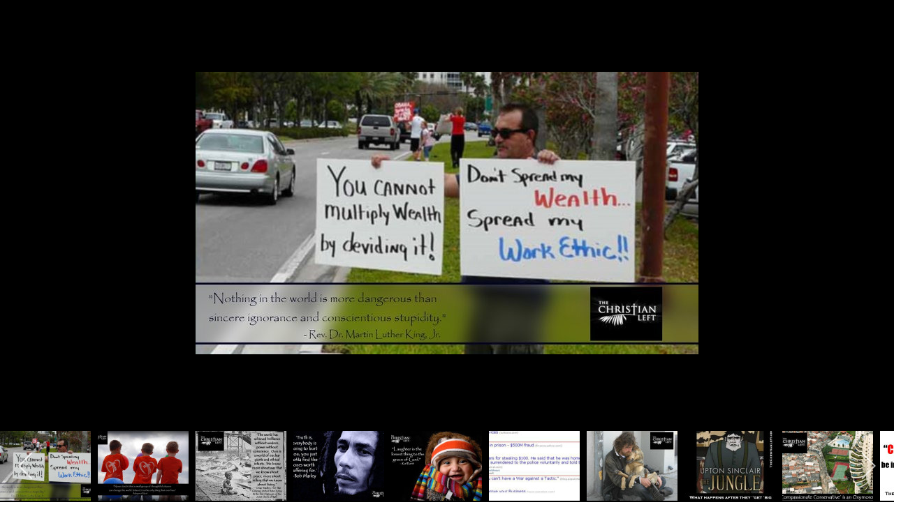

--- FILE ---
content_type: text/html; charset=utf-8
request_url: https://www.thechristianleft.org/gallery?i=rev-dr-martin-luther-king-jr-2-the-christian-left
body_size: 28210
content:
<!DOCTYPE html>
<html xmlns="http://www.w3.org/1999/xhtml" xml:lang="en-gb" lang="en-gb" dir="ltr">
	<head>
		<meta http-equiv="X-UA-Compatible" content="IE=edge">
		<meta name="viewport" content="width=device-width, initial-scale=1">
		<meta charset="utf-8">
	<meta name="description" content="Rev. Dr. Martin Luther King, Jr.">
	<meta name="generator" content="Joomla! - Open Source Content Management">
	<title>The Christian Left - Rev. Dr. Martin Luther King, Jr.</title>
	<link href="/images/favicon.png#joomlaImage://local-images/favicon.png?width=60&height=60" rel="shortcut icon" type="image/vnd.microsoft.icon">
<link href="/media/com_igallery/css/lib-42.css" rel="stylesheet" />
	<link href="/media/com_igallery/css/ignitegallery-42.css" rel="stylesheet" />
	<link href="/components/com_sppagebuilder/assets/css/font-awesome-5.min.css?73ee45a029f5bc0e36fdf5699a0b5203" rel="stylesheet" />
	<link href="/components/com_sppagebuilder/assets/css/font-awesome-v4-shims.css?73ee45a029f5bc0e36fdf5699a0b5203" rel="stylesheet" />
	<link href="/components/com_sppagebuilder/assets/css/animate.min.css?73ee45a029f5bc0e36fdf5699a0b5203" rel="stylesheet" />
	<link href="/components/com_sppagebuilder/assets/css/sppagebuilder.css?73ee45a029f5bc0e36fdf5699a0b5203" rel="stylesheet" />
	<link href="//fonts.googleapis.com/css?family=Poppins:100,100italic,200,200italic,300,300italic,400,400italic,500,500italic,600,600italic,700,700italic,800,800italic,900,900italic&amp;display=swap" rel="stylesheet" />
	<link href="//fonts.googleapis.com/css?family=Montserrat:100,100italic,200,200italic,300,300italic,400,400italic,500,500italic,600,600italic,700,700italic,800,800italic,900,900italic&amp;display=swap" rel="stylesheet" />
	<link href="/media/com_rstbox/css/engagebox.css?ccaf458b22898a1b249f81ca2aa0ea98" rel="stylesheet" />
	<link href="//fonts.googleapis.com/css?family=Open+Sans:300,300italic,regular,italic,600,600italic,700,700italic,800,800italic&amp;amp;subset=latin" rel="stylesheet" />
	<link href="//fonts.googleapis.com/css?family=Montserrat:regular,700&amp;amp;subset=latin" rel="stylesheet" />
	<link href="/templates/shaper_helix3/css/bootstrap.min.css" rel="stylesheet" />
	<link href="/templates/shaper_helix3/css/joomla-fontawesome.min.css" rel="stylesheet" />
	<link href="/templates/shaper_helix3/css/font-awesome-v4-shims.min.css" rel="stylesheet" />
	<link href="/templates/shaper_helix3/css/template.css" rel="stylesheet" />
	<link href="/templates/shaper_helix3/css/presets/preset4.css" rel="stylesheet" class="preset" />
	<link href="/templates/shaper_helix3/css/custom.css" rel="stylesheet" />
	<link href="/templates/shaper_helix3/css/frontend-edit.css" rel="stylesheet" />
	<link href="/components/com_sppagebuilder/assets/css/magnific-popup.css" rel="stylesheet" />
	<link href="//fonts.googleapis.com/css?family=Reem+Kufi:100,100italic,200,200italic,300,300italic,400,400italic,500,500italic,600,600italic,700,700italic,800,800italic,900,900italic&amp;display=swap" rel="stylesheet" />
	<link href="//fonts.googleapis.com/css?family=Open+Sans:100,100italic,200,200italic,300,300italic,400,400italic,500,500italic,600,600italic,700,700italic,800,800italic,900,900italic&amp;display=swap" rel="stylesheet" />
	<link href="//fonts.googleapis.com/css?family=Bayon:100,100italic,200,200italic,300,300italic,400,400italic,500,500italic,600,600italic,700,700italic,800,800italic,900,900italic&amp;display=swap" rel="stylesheet" />
	<style>.eb-1 {
                --animation_duration: 600ms;

            }
        </style>
	<style>.eb-dialog{
    border: 0px solid rgba(0, 0, 0, 0.4)!important;
    height: 100%;
}
div#column-wrap-id-1678943703205 {
    padding-top: 100px;
}</style>
	<style>
		.eb-1 .eb-close:hover {
			color: rgba(85, 85, 85, 1) !important;
		}	
	</style>
	<style>.eb-2 {
                --animation_duration: 300ms;

            }
        </style>
	<style>
		.eb-2 .eb-close:hover {
			color: rgba(85, 85, 85, 1) !important;
		}	
	</style>
	<style>.eb-3 {
                --animation_duration: 600ms;

            }
        </style>
	<style>
		.eb-3 .eb-close:hover {
			color: rgba(85, 85, 85, 1) !important;
		}	
	</style>
	<style>body{font-family:Open Sans, sans-serif; font-weight:300; }</style>
	<style>h1{font-family:Open Sans, sans-serif; font-weight:800; }</style>
	<style>h2{font-family:Open Sans, sans-serif; font-weight:600; }</style>
	<style>h3{font-family:Open Sans, sans-serif; font-weight:normal; }</style>
	<style>h4{font-family:Open Sans, sans-serif; font-weight:normal; }</style>
	<style>h5{font-family:Open Sans, sans-serif; font-weight:600; }</style>
	<style>h6{font-family:Open Sans, sans-serif; font-size:14px; font-weight:600; }</style>
	<style>.sp-megamenu-parent{font-family:Montserrat, sans-serif; font-weight:normal; }</style>
	<style>#sp-top-bar{ background-color:#f5f5f5;color:#999999; }</style>
<script src="/media/vendor/jquery/js/jquery.min.js?3.6.0"></script>
	<script src="/media/legacy/js/jquery-noconflict.min.js?04499b98c0305b16b373dff09fe79d1290976288"></script>
	<script type="application/json" class="joomla-script-options new">{"system.paths":{"root":"","rootFull":"https:\/\/www.thechristianleft.org\/","base":"","baseFull":"https:\/\/www.thechristianleft.org\/"},"csrf.token":"8c4f190895a95a542f996b415a9d4ce6"}</script>
	<script src="/media/system/js/core.min.js?3b2c7481f479d57ca6a59403341a2e378a288779"></script>
	<script src="/media/com_igallery/js/lib-42.js"></script>
	<script src="/media/com_igallery/js/ignitegallery-42.js"></script>
	<script src="/components/com_sppagebuilder/assets/js/jquery.parallax.js?73ee45a029f5bc0e36fdf5699a0b5203"></script>
	<script src="/components/com_sppagebuilder/assets/js/sppagebuilder.js?73ee45a029f5bc0e36fdf5699a0b5203" defer></script>
	<script src="/media/com_rstbox/js/vendor/velocity.js?ccaf458b22898a1b249f81ca2aa0ea98"></script>
	<script src="/media/com_rstbox/js/vendor/velocity.ui.js?ccaf458b22898a1b249f81ca2aa0ea98"></script>
	<script src="/media/com_rstbox/js/animations.js?ccaf458b22898a1b249f81ca2aa0ea98"></script>
	<script src="/media/com_rstbox/js/engagebox.js?ccaf458b22898a1b249f81ca2aa0ea98"></script>
	<script src="/templates/shaper_helix3/js/bootstrap.min.js"></script>
	<script src="/templates/shaper_helix3/js/jquery.sticky.js"></script>
	<script src="/templates/shaper_helix3/js/main.js"></script>
	<script src="/templates/shaper_helix3/js/frontend-edit.js"></script>
	<script src="/components/com_sppagebuilder/assets/js/jquery.magnific-popup.min.js"></script>
	<script>
var sp_preloader = '0';
</script>
	<script>
var sp_gotop = '0';
</script>
	<script>
var sp_offanimation = 'default';
</script>
	<meta property="og:title" content="The Christian Left - Rev. Dr. Martin Luther King, Jr." />
	<meta property="og:description" content="Rev. Dr. Martin Luther King, Jr." />
	<meta property="og:image" content="https://www.thechristianleft.org/images/igallery/resized/the-christian-left-pictures-1/rev-dr-martin-luther-king-jr-2-the-christian-left-1600-1000-100.jpg" />
	<meta property="og:image:width" content="720" />
	<meta property="og:image:height" content="405" />
	<meta name="generator" content="SEO optimization by 4SEO" class="4SEO_generator_tag">
	<meta property="og:locale" content="en_GB" class="4SEO_ogp_tag">
	<meta property="og:url" content="https://www.thechristianleft.org/gallery?i=rev-dr-martin-luther-king-jr-2-the-christian-left" class="4SEO_ogp_tag">
	<meta property="og:site_name" content="The Christian Left" class="4SEO_ogp_tag">
	<meta property="og:type" content="article" class="4SEO_ogp_tag">
	<meta property="og:title" content="The Christian Left - Rev. Dr. Martin Luther King, Jr." class="4SEO_ogp_tag">
	<meta property="og:description" content="Rev. Dr. Martin Luther King, Jr." class="4SEO_ogp_tag">
	<meta property="fb:app_id" content="966242223397117" class="4SEO_ogp_tag">
	<meta property="og:image" content="https://new.thechristianleft.org/images/igallery/resized/the-christian-left-pictures-1/democracy-not-corporate-empire-the-christian-left-800-600-100-c.jpg" class="4SEO_ogp_tag">
	<meta property="og:image:width" content="800" class="4SEO_ogp_tag">
	<meta property="og:image:height" content="600" class="4SEO_ogp_tag">
	<meta property="og:image:alt" content="Democracy Not Corporate Empire" class="4SEO_ogp_tag">
	<meta property="og:image:secure_url" content="https://new.thechristianleft.org/images/igallery/resized/the-christian-left-pictures-1/democracy-not-corporate-empire-the-christian-left-800-600-100-c.jpg" class="4SEO_ogp_tag">
	<meta name="twitter::card" content="summary" class="4SEO_tcards_tag">
	<meta name="twitter::title" content="The Christian Left - Rev. Dr. Martin Luther King, Jr." class="4SEO_tcards_tag">
	<meta name="twitter::description" content="Rev. Dr. Martin Luther King, Jr." class="4SEO_tcards_tag">
	<meta name="twitter::url" content="https://www.thechristianleft.org/gallery?i=rev-dr-martin-luther-king-jr-2-the-christian-left" class="4SEO_tcards_tag">
	<meta name="twitter::image" content="https://new.thechristianleft.org/images/igallery/resized/the-christian-left-pictures-1/democracy-not-corporate-empire-the-christian-left-800-600-100-c.jpg" class="4SEO_tcards_tag">
		<link rel="stylesheet" type="text/css" href="http://fonts.googleapis.com/css?family=Poppins">
	<meta name="robots" content="max-snippet:-1, max-image-preview:large, max-video-preview:-1" class="4SEO_robots_tag">
	<script type="application/ld+json" class="4SEO_structured_data_breadcrumb">{
    "@context": "http://schema.org",
    "@type": "BreadcrumbList",
    "itemListElement": [
        {
            "@type": "listItem",
            "position": 1,
            "name": "Home",
            "item": "https://new.thechristianleft.org/"
        },
        {
            "@type": "listItem",
            "position": 2,
            "name": "Gallery",
            "item": "https://new.thechristianleft.org/gallery"
        }
    ]
}</script></head>
	
	<body class="site com-igallery view-category no-layout no-task itemid-176 en-gb ltr  sticky-header layout-fluid off-canvas-menu-init">
	
		<div class="body-wrapper">
			<div class="body-innerwrapper">
				<section id="sp-top-bar"><div class="container"><div class="row"><div id="sp-top1" class="col-lg-6 "><div class="sp-column "></div></div><div id="sp-top2" class="col-lg-6 "><div class="sp-column "><ul class="sp-contact-info"></ul></div></div></div></div></section><header id="sp-header"><div class="container"><div class="row"><div id="sp-logo" class="col-8 col-lg-3 d-lg-none"><div class="sp-column "><div class="logo"><a href="/"><img class="sp-default-logo" src="/images/tcl_logo_white_xs.png#joomlaImage://local-images/tcl_logo_white_xs.png?width=143&height=60" srcset="" alt="The Christian Left"></a></div></div></div><div id="sp-menu" class="col-4 col-md-4 col-lg-9 "><div class="sp-column "><div class="sp-module top-right-button-donate"><div class="sp-module-content"><div class="mod-sppagebuilder top-right-button-donate sp-page-builder" data-module_id="130">
	<div class="page-content">
		<section id="section-id-1678935481370" class="sppb-section" ><div class="sppb-row-container"><div class="sppb-row"><div class="sppb-row-column" id="column-wrap-id-1678935481369"><div id="column-id-1678935481369" class="sppb-column" ><div class="sppb-column-addons"><div id="sppb-addon-wrapper-1678935498397" class="sppb-addon-wrapper "><div id="sppb-addon-1678935498397" class="clearfix  "     ><div class="sppb-addon sppb-addon-button-group hot-topics-btn"><div class="sppb-addon-content"><a href="#"  id="btn-16789354983970" class="sppb-btn  sppb-btn-custom sppb-btn-rounded"><i class="fas fa-newspaper" aria-hidden="true"></i> Must Read<hr class="line-hr must-read"><span style="font-size:15px;">News Articles</span></a><a href="#"  id="btn-16789354983971" class="sppb-btn  sppb-btn-custom sppb-btn-rounded"><i class="fas fa-book" aria-hidden="true"></i> Hot Topics<hr class="line-hr"><span style="font-size:15px;">From Our Blog</span></a><a href="/online-donation"  id="btn-16789354983972" class="sppb-btn  sppb-btn-custom sppb-btn-rounded sppb-btn-flat"><i class="fas fa-heart" aria-hidden="true"></i> DONATE</a></div></div><style type="text/css">#sppb-addon-1678935498397{
}
@media (max-width: 1199.98px) {#sppb-addon-1678935498397{}}
@media (max-width: 991.98px) {#sppb-addon-1678935498397{}}
@media (max-width: 767.98px) {#sppb-addon-1678935498397{}}
@media (max-width: 575.98px) {#sppb-addon-1678935498397{}}#sppb-addon-1678935498397{
}#sppb-addon-1678935498397{
}
@media (max-width: 1199.98px) {#sppb-addon-1678935498397{}}
@media (max-width: 991.98px) {#sppb-addon-1678935498397{}}
@media (max-width: 767.98px) {#sppb-addon-1678935498397{}}
@media (max-width: 575.98px) {#sppb-addon-1678935498397{}}#sppb-addon-wrapper-1678935498397{
}
@media (max-width: 1199.98px) {#sppb-addon-wrapper-1678935498397{}}
@media (max-width: 991.98px) {#sppb-addon-wrapper-1678935498397{}}
@media (max-width: 767.98px) {#sppb-addon-wrapper-1678935498397{}}
@media (max-width: 575.98px) {#sppb-addon-wrapper-1678935498397{}}#sppb-addon-1678935498397 .sppb-addon-title{
}</style><style type="text/css">#sppb-addon-1678935498397 .sppb-addon-content{
margin: -5px;
}
@media (max-width: 1199.98px) {#sppb-addon-1678935498397 .sppb-addon-content{}}
@media (max-width: 991.98px) {#sppb-addon-1678935498397 .sppb-addon-content{}}
@media (max-width: 767.98px) {#sppb-addon-1678935498397 .sppb-addon-content{}}
@media (max-width: 575.98px) {#sppb-addon-1678935498397 .sppb-addon-content{}}#sppb-addon-1678935498397 .sppb-addon-content .sppb-btn{
margin: 5px;
}
@media (max-width: 1199.98px) {#sppb-addon-1678935498397 .sppb-addon-content .sppb-btn{}}
@media (max-width: 991.98px) {#sppb-addon-1678935498397 .sppb-addon-content .sppb-btn{}}
@media (max-width: 767.98px) {#sppb-addon-1678935498397 .sppb-addon-content .sppb-btn{}}
@media (max-width: 575.98px) {#sppb-addon-1678935498397 .sppb-addon-content .sppb-btn{}}#sppb-addon-1678935498397 .sppb-addon.sppb-addon-button-group{
text-align: center;
}
@media (max-width: 1199.98px) {#sppb-addon-1678935498397 .sppb-addon.sppb-addon-button-group{}}
@media (max-width: 991.98px) {#sppb-addon-1678935498397 .sppb-addon.sppb-addon-button-group{}}
@media (max-width: 767.98px) {#sppb-addon-1678935498397 .sppb-addon.sppb-addon-button-group{}}
@media (max-width: 575.98px) {#sppb-addon-1678935498397 .sppb-addon.sppb-addon-button-group{}}#sppb-addon-1678935498397 #btn-16789354983970.sppb-btn-custom{
}#sppb-addon-1678935498397 #btn-16789354983970.sppb-btn-custom{
font-family: Bayon;
font-size: 22px;
}
@media (max-width: 1199.98px) {#sppb-addon-1678935498397 #btn-16789354983970.sppb-btn-custom{}}
@media (max-width: 991.98px) {#sppb-addon-1678935498397 #btn-16789354983970.sppb-btn-custom{}}
@media (max-width: 767.98px) {#sppb-addon-1678935498397 #btn-16789354983970.sppb-btn-custom{}}
@media (max-width: 575.98px) {#sppb-addon-1678935498397 #btn-16789354983970.sppb-btn-custom{}}#sppb-addon-1678935498397 #btn-16789354983970.sppb-btn-custom{
background-color: #f7f7f7;
color: #1265c0;
}#sppb-addon-1678935498397 #btn-16789354983970.sppb-btn-custom:hover{
background-color: #1265c0;
color: #ffffff;
}#sppb-addon-1678935498397 #btn-16789354983971.sppb-btn-custom{
}#sppb-addon-1678935498397 #btn-16789354983971.sppb-btn-custom{
font-family: Bayon;
font-size: 22px;
}
@media (max-width: 1199.98px) {#sppb-addon-1678935498397 #btn-16789354983971.sppb-btn-custom{}}
@media (max-width: 991.98px) {#sppb-addon-1678935498397 #btn-16789354983971.sppb-btn-custom{}}
@media (max-width: 767.98px) {#sppb-addon-1678935498397 #btn-16789354983971.sppb-btn-custom{}}
@media (max-width: 575.98px) {#sppb-addon-1678935498397 #btn-16789354983971.sppb-btn-custom{}}#sppb-addon-1678935498397 #btn-16789354983971.sppb-btn-custom{
background-color: #f7f7f7;
color: #e40808;
}#sppb-addon-1678935498397 #btn-16789354983971.sppb-btn-custom:hover{
background-color: #e02222;
color: #fff;
}#sppb-addon-1678935498397 #btn-16789354983972.sppb-btn-custom{
}#sppb-addon-1678935498397 #btn-16789354983972.sppb-btn-custom{
font-family: Bayon;
font-size: 22px;
}
@media (max-width: 1199.98px) {#sppb-addon-1678935498397 #btn-16789354983972.sppb-btn-custom{}}
@media (max-width: 991.98px) {#sppb-addon-1678935498397 #btn-16789354983972.sppb-btn-custom{}}
@media (max-width: 767.98px) {#sppb-addon-1678935498397 #btn-16789354983972.sppb-btn-custom{}}
@media (max-width: 575.98px) {#sppb-addon-1678935498397 #btn-16789354983972.sppb-btn-custom{}}#sppb-addon-1678935498397 #btn-16789354983972.sppb-btn-custom{
background-color: #fdce35;
color: #000000;
}#sppb-addon-1678935498397 #btn-16789354983972.sppb-btn-custom:hover{
background-color: #4d0707;
color: #fff;
}</style></div></div><div id="sppb-addon-wrapper-QrxaJAni2Evf-PfiYpKWj" class="sppb-addon-wrapper "><div id="sppb-addon-QrxaJAni2Evf-PfiYpKWj" class="clearfix  "     ><div class="sppb-addon sppb-addon-button-group"><div class="sppb-addon-content"><a href="#"  id="btn-QrxaJAni2Evf-PfiYpKWj0" class="sppb-btn  sppb-btn-custom sppb-btn-xs sppb-btn-rounded"><i class="fas fa-newspaper" aria-hidden="true"></i> Must Read<hr class="line-hr"><span class="btn-undertxt" style="font-size:13px;">News Articles</span></a><a href="#"  id="btn-QrxaJAni2Evf-PfiYpKWj1" class="sppb-btn  sppb-btn-custom sppb-btn-xs sppb-btn-rounded"><i class="fas fa-book" aria-hidden="true"></i> Hot Topics<hr class="line-hr"><span class="btn-undertxt" style="font-size:13px;">From Our Blog</span></a><a href="/online-donation"  id="btn-QrxaJAni2Evf-PfiYpKWj2" class="sppb-btn  sppb-btn-custom sppb-btn-xs sppb-btn-rounded sppb-btn-flat"><i class="fas fa-heart" aria-hidden="true"></i> DONATE</a></div></div><style type="text/css">#sppb-addon-QrxaJAni2Evf-PfiYpKWj{
}
@media (max-width: 1199.98px) {#sppb-addon-QrxaJAni2Evf-PfiYpKWj{}}
@media (max-width: 991.98px) {#sppb-addon-QrxaJAni2Evf-PfiYpKWj{}}
@media (max-width: 767.98px) {#sppb-addon-QrxaJAni2Evf-PfiYpKWj{}}
@media (max-width: 575.98px) {#sppb-addon-QrxaJAni2Evf-PfiYpKWj{}}#sppb-addon-QrxaJAni2Evf-PfiYpKWj{
box-shadow: 0 0 0 0 #FFFFFF;
}#sppb-addon-QrxaJAni2Evf-PfiYpKWj{
}
@media (max-width: 1199.98px) {#sppb-addon-QrxaJAni2Evf-PfiYpKWj{}}
@media (max-width: 991.98px) {#sppb-addon-QrxaJAni2Evf-PfiYpKWj{}}
@media (max-width: 767.98px) {#sppb-addon-QrxaJAni2Evf-PfiYpKWj{}}
@media (max-width: 575.98px) {#sppb-addon-QrxaJAni2Evf-PfiYpKWj{}}#sppb-addon-wrapper-QrxaJAni2Evf-PfiYpKWj{
}#sppb-addon-QrxaJAni2Evf-PfiYpKWj .sppb-addon-title{
}</style><style type="text/css">#sppb-addon-QrxaJAni2Evf-PfiYpKWj .sppb-addon-content{
margin: -5px;
}
@media (max-width: 1199.98px) {#sppb-addon-QrxaJAni2Evf-PfiYpKWj .sppb-addon-content{}}
@media (max-width: 991.98px) {#sppb-addon-QrxaJAni2Evf-PfiYpKWj .sppb-addon-content{}}
@media (max-width: 767.98px) {#sppb-addon-QrxaJAni2Evf-PfiYpKWj .sppb-addon-content{}}
@media (max-width: 575.98px) {#sppb-addon-QrxaJAni2Evf-PfiYpKWj .sppb-addon-content{}}#sppb-addon-QrxaJAni2Evf-PfiYpKWj .sppb-addon-content .sppb-btn{
margin: 5px;
}
@media (max-width: 1199.98px) {#sppb-addon-QrxaJAni2Evf-PfiYpKWj .sppb-addon-content .sppb-btn{}}
@media (max-width: 991.98px) {#sppb-addon-QrxaJAni2Evf-PfiYpKWj .sppb-addon-content .sppb-btn{}}
@media (max-width: 767.98px) {#sppb-addon-QrxaJAni2Evf-PfiYpKWj .sppb-addon-content .sppb-btn{}}
@media (max-width: 575.98px) {#sppb-addon-QrxaJAni2Evf-PfiYpKWj .sppb-addon-content .sppb-btn{}}#sppb-addon-QrxaJAni2Evf-PfiYpKWj .sppb-addon.sppb-addon-button-group{
text-align: center;
}
@media (max-width: 1199.98px) {#sppb-addon-QrxaJAni2Evf-PfiYpKWj .sppb-addon.sppb-addon-button-group{}}
@media (max-width: 991.98px) {#sppb-addon-QrxaJAni2Evf-PfiYpKWj .sppb-addon.sppb-addon-button-group{}}
@media (max-width: 767.98px) {#sppb-addon-QrxaJAni2Evf-PfiYpKWj .sppb-addon.sppb-addon-button-group{}}
@media (max-width: 575.98px) {#sppb-addon-QrxaJAni2Evf-PfiYpKWj .sppb-addon.sppb-addon-button-group{}}#sppb-addon-QrxaJAni2Evf-PfiYpKWj #btn-QrxaJAni2Evf-PfiYpKWj0.sppb-btn-custom{
}#sppb-addon-QrxaJAni2Evf-PfiYpKWj #btn-QrxaJAni2Evf-PfiYpKWj0.sppb-btn-custom{
font-family: Bayon;
font-size: 22px;
}
@media (max-width: 1199.98px) {#sppb-addon-QrxaJAni2Evf-PfiYpKWj #btn-QrxaJAni2Evf-PfiYpKWj0.sppb-btn-custom{}}
@media (max-width: 991.98px) {#sppb-addon-QrxaJAni2Evf-PfiYpKWj #btn-QrxaJAni2Evf-PfiYpKWj0.sppb-btn-custom{}}
@media (max-width: 767.98px) {#sppb-addon-QrxaJAni2Evf-PfiYpKWj #btn-QrxaJAni2Evf-PfiYpKWj0.sppb-btn-custom{}}
@media (max-width: 575.98px) {#sppb-addon-QrxaJAni2Evf-PfiYpKWj #btn-QrxaJAni2Evf-PfiYpKWj0.sppb-btn-custom{font-size: 13px;}}#sppb-addon-QrxaJAni2Evf-PfiYpKWj #btn-QrxaJAni2Evf-PfiYpKWj0.sppb-btn-custom{
background-color: #f7f7f7;
color: #1265c0;
}#sppb-addon-QrxaJAni2Evf-PfiYpKWj #btn-QrxaJAni2Evf-PfiYpKWj0.sppb-btn-custom:hover{
background-color: #1265c0;
color: #fff;
}#sppb-addon-QrxaJAni2Evf-PfiYpKWj #btn-QrxaJAni2Evf-PfiYpKWj1.sppb-btn-custom{
}#sppb-addon-QrxaJAni2Evf-PfiYpKWj #btn-QrxaJAni2Evf-PfiYpKWj1.sppb-btn-custom{
font-family: Bayon;
font-size: 22px;
}
@media (max-width: 1199.98px) {#sppb-addon-QrxaJAni2Evf-PfiYpKWj #btn-QrxaJAni2Evf-PfiYpKWj1.sppb-btn-custom{}}
@media (max-width: 991.98px) {#sppb-addon-QrxaJAni2Evf-PfiYpKWj #btn-QrxaJAni2Evf-PfiYpKWj1.sppb-btn-custom{}}
@media (max-width: 767.98px) {#sppb-addon-QrxaJAni2Evf-PfiYpKWj #btn-QrxaJAni2Evf-PfiYpKWj1.sppb-btn-custom{}}
@media (max-width: 575.98px) {#sppb-addon-QrxaJAni2Evf-PfiYpKWj #btn-QrxaJAni2Evf-PfiYpKWj1.sppb-btn-custom{font-size: 13px;}}#sppb-addon-QrxaJAni2Evf-PfiYpKWj #btn-QrxaJAni2Evf-PfiYpKWj1.sppb-btn-custom{
background-color: #f7f7f7;
color: #e40808;
}#sppb-addon-QrxaJAni2Evf-PfiYpKWj #btn-QrxaJAni2Evf-PfiYpKWj1.sppb-btn-custom:hover{
background-color: #e02222;
color: #fff;
}#sppb-addon-QrxaJAni2Evf-PfiYpKWj #btn-QrxaJAni2Evf-PfiYpKWj2.sppb-btn-custom{
}
@media (max-width: 1199.98px) {#sppb-addon-QrxaJAni2Evf-PfiYpKWj #btn-QrxaJAni2Evf-PfiYpKWj2.sppb-btn-custom{}}
@media (max-width: 991.98px) {#sppb-addon-QrxaJAni2Evf-PfiYpKWj #btn-QrxaJAni2Evf-PfiYpKWj2.sppb-btn-custom{}}
@media (max-width: 767.98px) {#sppb-addon-QrxaJAni2Evf-PfiYpKWj #btn-QrxaJAni2Evf-PfiYpKWj2.sppb-btn-custom{}}
@media (max-width: 575.98px) {#sppb-addon-QrxaJAni2Evf-PfiYpKWj #btn-QrxaJAni2Evf-PfiYpKWj2.sppb-btn-custom{}}#sppb-addon-QrxaJAni2Evf-PfiYpKWj #btn-QrxaJAni2Evf-PfiYpKWj2.sppb-btn-custom{
font-family: Bayon;
font-size: 22px;
}
@media (max-width: 1199.98px) {#sppb-addon-QrxaJAni2Evf-PfiYpKWj #btn-QrxaJAni2Evf-PfiYpKWj2.sppb-btn-custom{}}
@media (max-width: 991.98px) {#sppb-addon-QrxaJAni2Evf-PfiYpKWj #btn-QrxaJAni2Evf-PfiYpKWj2.sppb-btn-custom{}}
@media (max-width: 767.98px) {#sppb-addon-QrxaJAni2Evf-PfiYpKWj #btn-QrxaJAni2Evf-PfiYpKWj2.sppb-btn-custom{}}
@media (max-width: 575.98px) {#sppb-addon-QrxaJAni2Evf-PfiYpKWj #btn-QrxaJAni2Evf-PfiYpKWj2.sppb-btn-custom{font-size: 13px;}}#sppb-addon-QrxaJAni2Evf-PfiYpKWj #btn-QrxaJAni2Evf-PfiYpKWj2.sppb-btn-custom{
background-color: #fdce35;
color: #000000;
}#sppb-addon-QrxaJAni2Evf-PfiYpKWj #btn-QrxaJAni2Evf-PfiYpKWj2.sppb-btn-custom:hover{
background-color: #4d0707;
color: #fff;
}</style></div></div></div></div></div></div></div></section><style type="text/css">.sp-page-builder .page-content #section-id-1678941925814{box-shadow:0px 0px 0px 0px #FFFFFF;}.sp-page-builder .page-content #section-id-1678941925814{padding-top:0px;padding-right:0px;padding-bottom:0px;padding-left:0px;margin-top:0px;margin-right:0px;margin-bottom:0px;margin-left:0px;}#column-id-1678943703205{box-shadow:0 0 0 0 #FFFFFF;}#column-wrap-id-1678943703205{max-width:100%;flex-basis:100%;}@media (max-width:1199.98px) {#column-wrap-id-1678943703205{max-width:100%;flex-basis:100%;}}@media (max-width:991.98px) {#column-wrap-id-1678943703205{max-width:100%;flex-basis:100%;}}@media (max-width:767.98px) {#column-wrap-id-1678943703205{max-width:100%;flex-basis:100%;}}@media (max-width:575.98px) {#column-wrap-id-1678943703205{max-width:100%;flex-basis:100%;}}.sp-page-builder .page-content #section-id-1GoqBh7-A6kxv5TxfylvR{box-shadow:0px 0px 0px 0px #FFFFFF;}.sp-page-builder .page-content #section-id-1GoqBh7-A6kxv5TxfylvR{padding-top:0px;padding-right:0px;padding-bottom:0px;padding-left:0px;margin-top:0px;margin-right:0px;margin-bottom:0px;margin-left:0px;}#column-id-VVYMJJwEfLHYlla4FqZiT{box-shadow:0 0 0 0 #FFFFFF;}#column-wrap-id-VVYMJJwEfLHYlla4FqZiT{max-width:100%;flex-basis:100%;}@media (max-width:1199.98px) {#column-wrap-id-VVYMJJwEfLHYlla4FqZiT{max-width:100%;flex-basis:100%;}}@media (max-width:991.98px) {#column-wrap-id-VVYMJJwEfLHYlla4FqZiT{max-width:100%;flex-basis:100%;}}@media (max-width:767.98px) {#column-wrap-id-VVYMJJwEfLHYlla4FqZiT{max-width:100%;flex-basis:100%;}}@media (max-width:575.98px) {#column-wrap-id-VVYMJJwEfLHYlla4FqZiT{max-width:100%;flex-basis:100%;}}.sp-page-builder .page-content #section-id-1678424359263{background-color:#ffffff;box-shadow:0px 0px 0px 0px #FFFFFF;}.sp-page-builder .page-content #section-id-1678424359263{padding-top:58px;padding-right:0px;padding-bottom:20px;padding-left:0px;margin-top:0px;margin-right:0px;margin-bottom:0px;margin-left:0px;}#column-id-1678424359262{box-shadow:0 0 0 0 #FFFFFF;}#column-wrap-id-1678424359262{max-width:100%;flex-basis:100%;}@media (max-width:1199.98px) {#column-wrap-id-1678424359262{max-width:100%;flex-basis:100%;}}@media (max-width:991.98px) {#column-wrap-id-1678424359262{max-width:100%;flex-basis:100%;}}@media (max-width:767.98px) {#column-wrap-id-1678424359262{max-width:100%;flex-basis:100%;}}@media (max-width:575.98px) {#column-wrap-id-1678424359262{max-width:100%;flex-basis:100%;}}.sp-page-builder .page-content #section-id-1678929862929{background-color:#000000;box-shadow:0px 0px 0px 0px #FFFFFF;}.sp-page-builder .page-content #section-id-1678929862929{padding-top:93px;padding-right:0px;padding-bottom:63px;padding-left:0px;margin-top:0px;margin-right:0px;margin-bottom:0px;margin-left:0px;}@media (max-width:767.98px) {.sp-page-builder .page-content #section-id-1678929862929{padding-top:50px;padding-right:3px;padding-bottom:3px;padding-left:3px;}}#column-id-1678929862928{box-shadow:0 0 0 0 #FFFFFF;}#column-wrap-id-1678929862928{max-width:100%;flex-basis:100%;}@media (max-width:1199.98px) {#column-wrap-id-1678929862928{max-width:100%;flex-basis:100%;}}@media (max-width:991.98px) {#column-wrap-id-1678929862928{max-width:100%;flex-basis:100%;}}@media (max-width:767.98px) {#column-wrap-id-1678929862928{max-width:100%;flex-basis:100%;}}@media (max-width:575.98px) {#column-wrap-id-1678929862928{max-width:100%;flex-basis:100%;}}.sp-page-builder .page-content #tcl-header-new-2{background-image:url(/images/2023/03/16/black.png);background-repeat:no-repeat;background-size:cover;background-attachment:fixed;background-position:0 0;box-shadow:0px 0px 0px 0px #FFFFFF;}.sp-page-builder .page-content #tcl-header-new-2{padding-top:100px;padding-right:20px;padding-bottom:50px;padding-left:20px;margin-top:0px;margin-right:0px;margin-bottom:0px;margin-left:0px;}@media (max-width:1199.98px) {.sp-page-builder .page-content #tcl-header-new-2{padding-top:150px;padding-right:5px;padding-bottom:5px;padding-left:5px;}}@media (max-width:991.98px) {.sp-page-builder .page-content #tcl-header-new-2{padding-top:0px;padding-right:0px;padding-bottom:0px;padding-left:0px;margin-top:px;margin-right:-20px;margin-bottom:0px;margin-left:-5px;}}@media (max-width:767.98px) {.sp-page-builder .page-content #tcl-header-new-2{padding-top:5px;padding-right:0px;padding-bottom:0px;padding-left:0px;}}@media (max-width:575.98px) {.sp-page-builder .page-content #tcl-header-new-2{padding-top:3px;padding-right:3px;padding-bottom:3px;padding-left:3px;}}.sp-page-builder .page-content #tcl-header-new-2 > .sppb-row-overlay {background:linear-gradient(0deg, rgba(0, 0, 0, 0.56) 0%, rgba(0, 0, 0, 0.84) 100%) transparent;}#tcl-header-new-2 > .sppb-row-container > .sppb-row {margin-left:-10px;margin-right:-10px;}#tcl-header-new-2 >.sppb-row-container > .sppb-row > div{padding-left:10px;padding-right:10px;}#tcl-header-new-2 > .sppb-container-inner > .sppb-nested-row{margin-left:-10px;margin-right:-10px;}#tcl-header-new-2 > .sppb-container-inner > .sppb-nested-row > div{padding-left:10px;padding-right:10px;}#column-wrap-id-1hI1jbOIMJ6hb-lRTnQGE{max-width:100%;flex-basis:100%;}@media (max-width:1199.98px) {#column-wrap-id-1hI1jbOIMJ6hb-lRTnQGE{max-width:100%;flex-basis:100%;}}@media (max-width:991.98px) {#column-wrap-id-1hI1jbOIMJ6hb-lRTnQGE{max-width:100%;flex-basis:100%;}}@media (max-width:767.98px) {#column-wrap-id-1hI1jbOIMJ6hb-lRTnQGE{max-width:100%;flex-basis:100%;}}@media (max-width:575.98px) {#column-wrap-id-1hI1jbOIMJ6hb-lRTnQGE{max-width:100%;flex-basis:100%;}}#column-id-1682306311388{box-shadow:0 0 0 0 #FFFFFF;}#column-wrap-id-1682306311388{max-width:91.70003000000001%;flex-basis:91.70003000000001%;}@media (max-width:1199.98px) {#column-wrap-id-1682306311388{max-width:91.6452442159383%;flex-basis:91.6452442159383%;}}@media (max-width:991.98px) {#column-wrap-id-1682306311388{max-width:99.3925288998358%;flex-basis:99.3925288998358%;}}@media (max-width:767.98px) {#column-wrap-id-1682306311388{max-width:100%;flex-basis:100%;}}@media (max-width:575.98px) {#column-wrap-id-1682306311388{max-width:100%;flex-basis:100%;}}#column-id-1682306311389{box-shadow:0 0 0 0 #FFFFFF;}#column-wrap-id-1682306311389{max-width:8.299999999999997%;flex-basis:8.299999999999997%;}@media (max-width:1199.98px) {#column-wrap-id-1682306311389{max-width:8.354755784061695%;flex-basis:8.354755784061695%;}}@media (max-width:991.98px) {#column-wrap-id-1682306311389{max-width:98.86699252873562%;flex-basis:98.86699252873562%;}}@media (max-width:767.98px) {#column-wrap-id-1682306311389{max-width:100%;flex-basis:100%;}}@media (max-width:575.98px) {#column-wrap-id-1682306311389{max-width:100%;flex-basis:100%;}}.sp-page-builder .page-content #section-id-xDZEFZKzwPkhEjGF7m43f{background-image:url(/);background-repeat:no-repeat;background-size:cover;background-attachment:fixed;background-position:0 0;box-shadow:0px 0px 0px 0px #FFFFFF;}.sp-page-builder .page-content #section-id-xDZEFZKzwPkhEjGF7m43f{padding-top:250px;padding-right:20px;padding-bottom:73px;padding-left:20px;margin-top:0px;margin-right:0px;margin-bottom:0px;margin-left:0px;}@media (max-width:1199.98px) {.sp-page-builder .page-content #section-id-xDZEFZKzwPkhEjGF7m43f{padding-top:150px;padding-right:5px;padding-bottom:5px;padding-left:5px;}}@media (max-width:991.98px) {.sp-page-builder .page-content #section-id-xDZEFZKzwPkhEjGF7m43f{padding-top:0px;padding-right:0px;padding-bottom:50px;padding-left:0px;margin-top:px;margin-right:-20px;margin-bottom:0px;margin-left:-5px;}}@media (max-width:767.98px) {.sp-page-builder .page-content #section-id-xDZEFZKzwPkhEjGF7m43f{padding-top:5px;padding-right:0px;padding-bottom:40px;padding-left:0px;}}@media (max-width:575.98px) {.sp-page-builder .page-content #section-id-xDZEFZKzwPkhEjGF7m43f{padding-top:3px;padding-right:3px;padding-bottom:30px;padding-left:3px;}}.sp-page-builder .page-content #section-id-xDZEFZKzwPkhEjGF7m43f > .sppb-row-overlay {background:linear-gradient(0deg, rgba(0, 0, 0, 0.72) 75%, #020202 100%) transparent;}#section-id-xDZEFZKzwPkhEjGF7m43f > .sppb-row-container > .sppb-row {margin-left:-10px;margin-right:-10px;}#section-id-xDZEFZKzwPkhEjGF7m43f >.sppb-row-container > .sppb-row > div{padding-left:10px;padding-right:10px;}#section-id-xDZEFZKzwPkhEjGF7m43f > .sppb-container-inner > .sppb-nested-row{margin-left:-10px;margin-right:-10px;}#section-id-xDZEFZKzwPkhEjGF7m43f > .sppb-container-inner > .sppb-nested-row > div{padding-left:10px;padding-right:10px;}#column-wrap-id-b-qdX9ztfDFv16marIMpb{max-width:100%;flex-basis:100%;}@media (max-width:1199.98px) {#column-wrap-id-b-qdX9ztfDFv16marIMpb{max-width:100%;flex-basis:100%;}}@media (max-width:991.98px) {#column-wrap-id-b-qdX9ztfDFv16marIMpb{max-width:100%;flex-basis:100%;}}@media (max-width:767.98px) {#column-wrap-id-b-qdX9ztfDFv16marIMpb{max-width:100%;flex-basis:100%;}}@media (max-width:575.98px) {#column-wrap-id-b-qdX9ztfDFv16marIMpb{max-width:100%;flex-basis:100%;}}.sp-page-builder .page-content #section-id-1678935481370{box-shadow:0px 0px 0px 0px #FFFFFF;}.sp-page-builder .page-content #section-id-1678935481370{padding-top:0px;padding-right:0px;padding-bottom:0px;padding-left:0px;margin-top:0px;margin-right:0px;margin-bottom:0px;margin-left:0px;}#column-id-1678935481369{box-shadow:0 0 0 0 #FFFFFF;}#column-wrap-id-1678935481369{max-width:100%;flex-basis:100%;}@media (max-width:1199.98px) {#column-wrap-id-1678935481369{max-width:100%;flex-basis:100%;}}@media (max-width:991.98px) {#column-wrap-id-1678935481369{max-width:100%;flex-basis:100%;}}@media (max-width:767.98px) {#column-wrap-id-1678935481369{max-width:100%;flex-basis:100%;}}@media (max-width:575.98px) {#column-wrap-id-1678935481369{max-width:100%;flex-basis:100%;}}</style>	</div>
</div>
</div></div>			<div class='sp-megamenu-wrapper'>
				<a id="offcanvas-toggler" href="#" aria-label="Helix3 Megamenu Options"><i class="fa fa-bars" aria-hidden="true" title="Helix3 Megamenu Options"></i></a>
				<ul class="sp-megamenu-parent menu-fade d-none d-lg-block"><li class="sp-menu-item"><a  href="/"  >Home</a></li><li class="sp-menu-item sp-has-child"><a  href="http://www.thechristianleftblog.org/blog-home/your-4th-anniversary-reflections" rel="noopener noreferrer" target="_blank" >Testimonials</a><div class="sp-dropdown sp-dropdown-main sp-menu-right" style="width: 240px;"><div class="sp-dropdown-inner"><ul class="sp-dropdown-items"><li class="sp-menu-item"><a  href="/2015-01-16-09-35-04/tell-it"  >Tell It</a></li></ul></div></div></li><li class="sp-menu-item current-item active"><a  href="/gallery"  >Gallery</a></li><li class="sp-menu-item"><a  href="/videos"  >Videos</a></li><li class="sp-menu-item sp-has-child"><a  href="http://www.thechristianleftblog.org/" rel="noopener noreferrer" target="_blank" >Blog</a><div class="sp-dropdown sp-dropdown-main sp-menu-right" style="width: 240px;"><div class="sp-dropdown-inner"><ul class="sp-dropdown-items"><li class="sp-menu-item"><a  href="/2015-01-13-06-43-10/article"  >Articles</a></li></ul></div></div></li><li class="sp-menu-item"><a  href="/book-list"  >Book List</a></li><li class="sp-menu-item"><a  href="https://christian-left-merch.com/" rel="noopener noreferrer" target="_blank" >Store</a></li><li class="sp-menu-item sp-has-child"><a  href="/contact-us"  >Contact Us</a><div class="sp-dropdown sp-dropdown-main sp-menu-right" style="width: 240px;"><div class="sp-dropdown-inner"><ul class="sp-dropdown-items"><li class="sp-menu-item"><a  href="https://christianleft.substack.com/" rel="noopener noreferrer" target="_blank" >Email Subscription</a></li></ul></div></div></li></ul>			</div>
		</div></div></div></div></header><section id="sp-page-title"><div class="row"><div id="sp-title" class="col-lg-12 "><div class="sp-column "><div class="sp-module "><div class="sp-module-content"><div class="mod-sppagebuilder  sp-page-builder" data-module_id="134">
	<div class="page-content">
		<section id="section-id-1678929862929" class="sppb-section sppb-hidden-md sppb-hidden-lg" ><div class="sppb-row-container"><div class="sppb-row"><div class="sppb-row-column" id="column-wrap-id-1678929862928"><div id="column-id-1678929862928" class="sppb-column" ><div class="sppb-column-addons"><div id="sppb-addon-wrapper-1678929995739" class="sppb-addon-wrapper "><div id="sppb-addon-1678929995739" class="clearfix  "     ><div class="sppb-empty-space  clearfix"></div><style type="text/css">#sppb-addon-1678929995739{
}
@media (max-width: 1199.98px) {#sppb-addon-1678929995739{}}
@media (max-width: 991.98px) {#sppb-addon-1678929995739{padding-top: 0px;
padding-right: 0px;
padding-bottom: 0px;
padding-left: 0px;}}
@media (max-width: 767.98px) {#sppb-addon-1678929995739{}}
@media (max-width: 575.98px) {#sppb-addon-1678929995739{}}#sppb-addon-1678929995739{
}#sppb-addon-1678929995739{
}
@media (max-width: 1199.98px) {#sppb-addon-1678929995739{}}
@media (max-width: 991.98px) {#sppb-addon-1678929995739{padding-top: 0px;
padding-right: 0px;
padding-bottom: 0px;
padding-left: 0px;}}
@media (max-width: 767.98px) {#sppb-addon-1678929995739{}}
@media (max-width: 575.98px) {#sppb-addon-1678929995739{}}#sppb-addon-wrapper-1678929995739{
}
@media (max-width: 1199.98px) {#sppb-addon-wrapper-1678929995739{}}
@media (max-width: 991.98px) {#sppb-addon-wrapper-1678929995739{}}
@media (max-width: 767.98px) {#sppb-addon-wrapper-1678929995739{}}
@media (max-width: 575.98px) {#sppb-addon-wrapper-1678929995739{}}#sppb-addon-1678929995739 .sppb-addon-title{
}</style><style type="text/css">#sppb-addon-1678929995739 .sppb-empty-space{
height: 40px;
}
@media (max-width: 1199.98px) {#sppb-addon-1678929995739 .sppb-empty-space{}}
@media (max-width: 991.98px) {#sppb-addon-1678929995739 .sppb-empty-space{height: 60px;}}
@media (max-width: 767.98px) {#sppb-addon-1678929995739 .sppb-empty-space{height: 60px;}}
@media (max-width: 575.98px) {#sppb-addon-1678929995739 .sppb-empty-space{height: 55px;}}</style></div></div><div id="sppb-addon-wrapper-1678930413756" class="sppb-addon-wrapper "><div id="sppb-addon-1678930413756" class="clearfix  "     ><div class="sppb-addon sppb-addon-single-image  "><div class="sppb-addon-content"><div class="sppb-addon-single-image-container"><img class="sppb-img-responsive" src="/images/2023/03/16/christianleft-header-tablet.png"  alt="Image" title="" width="608" height="78" /></div></div></div><style type="text/css">#sppb-addon-1678930413756{
}
@media (max-width: 1199.98px) {#sppb-addon-1678930413756{}}
@media (max-width: 991.98px) {#sppb-addon-1678930413756{}}
@media (max-width: 767.98px) {#sppb-addon-1678930413756{}}
@media (max-width: 575.98px) {#sppb-addon-1678930413756{}}#sppb-addon-1678930413756{
box-shadow: 0 0 0 0 #FFFFFF;
}#sppb-addon-1678930413756{
}
@media (max-width: 1199.98px) {#sppb-addon-1678930413756{}}
@media (max-width: 991.98px) {#sppb-addon-1678930413756{}}
@media (max-width: 767.98px) {#sppb-addon-1678930413756{}}
@media (max-width: 575.98px) {#sppb-addon-1678930413756{}}#sppb-addon-wrapper-1678930413756{
}#sppb-addon-1678930413756 .sppb-addon-title{
}</style><style type="text/css">#sppb-addon-1678930413756 img{
border-radius: 0px;
}#sppb-addon-1678930413756 .sppb-addon-title{
}#sppb-addon-1678930413756{
}
@media (max-width: 1199.98px) {#sppb-addon-1678930413756{}}
@media (max-width: 991.98px) {#sppb-addon-1678930413756{text-align: center;}}
@media (max-width: 767.98px) {#sppb-addon-1678930413756{}}
@media (max-width: 575.98px) {#sppb-addon-1678930413756{}}</style></div></div></div></div></div></div></div></section><section id="tcl-header-new-2" class="sppb-section tcl-header-new sppb-hidden-sm sppb-hidden-xs sppb-row-have-ext-bg" ><div class="sppb-youtube-video-bg hidden"><iframe class="sppb-youtube-iframe" src="//player.vimeo.com/video/574838495?background=1&autoplay=1&loop=1&title=0&byline=0&portrait=0" frameborder="0" allowfullscreen></iframe></div><div class="sppb-row-overlay"></div><div class="sppb-row-container"><div class="sppb-row"><div class="sppb-row-column" id="column-wrap-id-1hI1jbOIMJ6hb-lRTnQGE"><div id="column-id-1hI1jbOIMJ6hb-lRTnQGE" class="sppb-column" ><div class="sppb-column-addons"><div id="sppb-addon-wrapper-1678932781273" class="sppb-addon-wrapper "><div id="sppb-addon-1678932781273" class="clearfix  "     ><div class="sppb-empty-space  clearfix"></div><style type="text/css">#sppb-addon-1678932781273{
}
@media (max-width: 1199.98px) {#sppb-addon-1678932781273{}}
@media (max-width: 991.98px) {#sppb-addon-1678932781273{}}
@media (max-width: 767.98px) {#sppb-addon-1678932781273{}}
@media (max-width: 575.98px) {#sppb-addon-1678932781273{}}#sppb-addon-1678932781273{
box-shadow: 0 0 0 0 #FFFFFF;
}#sppb-addon-1678932781273{
}
@media (max-width: 1199.98px) {#sppb-addon-1678932781273{}}
@media (max-width: 991.98px) {#sppb-addon-1678932781273{}}
@media (max-width: 767.98px) {#sppb-addon-1678932781273{}}
@media (max-width: 575.98px) {#sppb-addon-1678932781273{}}#sppb-addon-wrapper-1678932781273{
}#sppb-addon-1678932781273 .sppb-addon-title{
}</style><style type="text/css">#sppb-addon-1678932781273 .sppb-empty-space{
height: 0px;
}
@media (max-width: 1199.98px) {#sppb-addon-1678932781273 .sppb-empty-space{height: 0px;}}
@media (max-width: 991.98px) {#sppb-addon-1678932781273 .sppb-empty-space{}}
@media (max-width: 767.98px) {#sppb-addon-1678932781273 .sppb-empty-space{}}
@media (max-width: 575.98px) {#sppb-addon-1678932781273 .sppb-empty-space{}}</style></div></div><div id="sppb-addon-wrapper-yMcnCsKfsG4Ras7L6ffL7" class="sppb-addon-wrapper "><div id="sppb-addon-yMcnCsKfsG4Ras7L6ffL7" class="clearfix  "     ><div class="sppb-addon sppb-addon-single-image  "><div class="sppb-addon-content"><div class="sppb-addon-single-image-container"><img class="sppb-img-responsive" src="/images/2023/03/16/christianleft-header2.png"  alt="Image" title="" width="894" height="131" /></div></div></div><style type="text/css">#sppb-addon-yMcnCsKfsG4Ras7L6ffL7{
}
@media (max-width: 1199.98px) {#sppb-addon-yMcnCsKfsG4Ras7L6ffL7{}}
@media (max-width: 991.98px) {#sppb-addon-yMcnCsKfsG4Ras7L6ffL7{}}
@media (max-width: 767.98px) {#sppb-addon-yMcnCsKfsG4Ras7L6ffL7{}}
@media (max-width: 575.98px) {#sppb-addon-yMcnCsKfsG4Ras7L6ffL7{}}#sppb-addon-yMcnCsKfsG4Ras7L6ffL7{
}#sppb-addon-yMcnCsKfsG4Ras7L6ffL7{
}
@media (max-width: 1199.98px) {#sppb-addon-yMcnCsKfsG4Ras7L6ffL7{}}
@media (max-width: 991.98px) {#sppb-addon-yMcnCsKfsG4Ras7L6ffL7{}}
@media (max-width: 767.98px) {#sppb-addon-yMcnCsKfsG4Ras7L6ffL7{}}
@media (max-width: 575.98px) {#sppb-addon-yMcnCsKfsG4Ras7L6ffL7{}}#sppb-addon-wrapper-yMcnCsKfsG4Ras7L6ffL7{
}
@media (max-width: 1199.98px) {#sppb-addon-wrapper-yMcnCsKfsG4Ras7L6ffL7{margin-top: -40px;
margin-right: ;
margin-bottom: ;
margin-left: ;}}
@media (max-width: 991.98px) {#sppb-addon-wrapper-yMcnCsKfsG4Ras7L6ffL7{}}
@media (max-width: 767.98px) {#sppb-addon-wrapper-yMcnCsKfsG4Ras7L6ffL7{}}
@media (max-width: 575.98px) {#sppb-addon-wrapper-yMcnCsKfsG4Ras7L6ffL7{}}#sppb-addon-yMcnCsKfsG4Ras7L6ffL7 .sppb-addon-title{
}</style><style type="text/css">#sppb-addon-yMcnCsKfsG4Ras7L6ffL7 img{
border-radius: 0px;
width: 900px;max-width: 900px;
}
@media (max-width: 1199.98px) {#sppb-addon-yMcnCsKfsG4Ras7L6ffL7 img{}}
@media (max-width: 991.98px) {#sppb-addon-yMcnCsKfsG4Ras7L6ffL7 img{}}
@media (max-width: 767.98px) {#sppb-addon-yMcnCsKfsG4Ras7L6ffL7 img{}}
@media (max-width: 575.98px) {#sppb-addon-yMcnCsKfsG4Ras7L6ffL7 img{}}#sppb-addon-yMcnCsKfsG4Ras7L6ffL7 .sppb-addon-title{
}#sppb-addon-yMcnCsKfsG4Ras7L6ffL7{
text-align: center;
}
@media (max-width: 1199.98px) {#sppb-addon-yMcnCsKfsG4Ras7L6ffL7{}}
@media (max-width: 991.98px) {#sppb-addon-yMcnCsKfsG4Ras7L6ffL7{}}
@media (max-width: 767.98px) {#sppb-addon-yMcnCsKfsG4Ras7L6ffL7{}}
@media (max-width: 575.98px) {#sppb-addon-yMcnCsKfsG4Ras7L6ffL7{}}</style></div></div><div id="sppb-addon-wrapper-3s52J9E9xl-mbvTYwUiMx" class="sppb-addon-wrapper "><div id="sppb-addon-3s52J9E9xl-mbvTYwUiMx" class="clearfix  "     ><div class="sppb-empty-space  clearfix"></div><style type="text/css">#sppb-addon-3s52J9E9xl-mbvTYwUiMx{
}
@media (max-width: 1199.98px) {#sppb-addon-3s52J9E9xl-mbvTYwUiMx{}}
@media (max-width: 991.98px) {#sppb-addon-3s52J9E9xl-mbvTYwUiMx{}}
@media (max-width: 767.98px) {#sppb-addon-3s52J9E9xl-mbvTYwUiMx{}}
@media (max-width: 575.98px) {#sppb-addon-3s52J9E9xl-mbvTYwUiMx{}}#sppb-addon-3s52J9E9xl-mbvTYwUiMx{
box-shadow: 0 0 0 0 #FFFFFF;
}#sppb-addon-3s52J9E9xl-mbvTYwUiMx{
}
@media (max-width: 1199.98px) {#sppb-addon-3s52J9E9xl-mbvTYwUiMx{}}
@media (max-width: 991.98px) {#sppb-addon-3s52J9E9xl-mbvTYwUiMx{}}
@media (max-width: 767.98px) {#sppb-addon-3s52J9E9xl-mbvTYwUiMx{}}
@media (max-width: 575.98px) {#sppb-addon-3s52J9E9xl-mbvTYwUiMx{}}#sppb-addon-wrapper-3s52J9E9xl-mbvTYwUiMx{
}#sppb-addon-3s52J9E9xl-mbvTYwUiMx .sppb-addon-title{
}</style><style type="text/css">#sppb-addon-3s52J9E9xl-mbvTYwUiMx .sppb-empty-space{
height: 280px;
}
@media (max-width: 1199.98px) {#sppb-addon-3s52J9E9xl-mbvTYwUiMx .sppb-empty-space{height: 150px;}}
@media (max-width: 991.98px) {#sppb-addon-3s52J9E9xl-mbvTYwUiMx .sppb-empty-space{}}
@media (max-width: 767.98px) {#sppb-addon-3s52J9E9xl-mbvTYwUiMx .sppb-empty-space{}}
@media (max-width: 575.98px) {#sppb-addon-3s52J9E9xl-mbvTYwUiMx .sppb-empty-space{}}</style></div></div><div id="sppb-addon-wrapper-1678930441532" class="sppb-addon-wrapper "><div id="sppb-addon-1678930441532" class="clearfix  "     ><div class="sppb-empty-space  clearfix"></div><style type="text/css">#sppb-addon-1678930441532{
}
@media (max-width: 1199.98px) {#sppb-addon-1678930441532{}}
@media (max-width: 991.98px) {#sppb-addon-1678930441532{}}
@media (max-width: 767.98px) {#sppb-addon-1678930441532{}}
@media (max-width: 575.98px) {#sppb-addon-1678930441532{}}#sppb-addon-1678930441532{
box-shadow: 0 0 0 0 #FFFFFF;
}#sppb-addon-1678930441532{
}
@media (max-width: 1199.98px) {#sppb-addon-1678930441532{}}
@media (max-width: 991.98px) {#sppb-addon-1678930441532{}}
@media (max-width: 767.98px) {#sppb-addon-1678930441532{}}
@media (max-width: 575.98px) {#sppb-addon-1678930441532{}}#sppb-addon-wrapper-1678930441532{
}#sppb-addon-1678930441532 .sppb-addon-title{
}</style><style type="text/css">#sppb-addon-1678930441532 .sppb-empty-space{
height: 40px;
}
@media (max-width: 1199.98px) {#sppb-addon-1678930441532 .sppb-empty-space{}}
@media (max-width: 991.98px) {#sppb-addon-1678930441532 .sppb-empty-space{height: 150px;}}
@media (max-width: 767.98px) {#sppb-addon-1678930441532 .sppb-empty-space{}}
@media (max-width: 575.98px) {#sppb-addon-1678930441532 .sppb-empty-space{height: 120px;}}</style></div></div></div></div></div><div class="sppb-row-column" id="column-wrap-id-1682306311388"><div id="column-id-1682306311388" class="sppb-column" ><div class="sppb-column-addons"><div id="sppb-addon-wrapper-8x_XJROy9oKzfNO4ocSxs" class="sppb-addon-wrapper "><div id="sppb-addon-8x_XJROy9oKzfNO4ocSxs" class="clearfix  "     ><div class="sppb-addon sppb-addon-text-block " ><div class="sppb-addon-content"><div style="text-align: center;" data-mce-style="text-align: center;">"Whatever&nbsp; you&nbsp; did&nbsp; not&nbsp; do&nbsp; for&nbsp; one&nbsp; of&nbsp; the&nbsp; least&nbsp; of&nbsp; these,&nbsp; you&nbsp; did&nbsp; not&nbsp; do&nbsp; for&nbsp; me."</div></div></div><style type="text/css">#sppb-addon-8x_XJROy9oKzfNO4ocSxs{
color: #ffffff;
}
@media (max-width: 1199.98px) {#sppb-addon-8x_XJROy9oKzfNO4ocSxs{}}
@media (max-width: 991.98px) {#sppb-addon-8x_XJROy9oKzfNO4ocSxs{}}
@media (max-width: 767.98px) {#sppb-addon-8x_XJROy9oKzfNO4ocSxs{}}
@media (max-width: 575.98px) {#sppb-addon-8x_XJROy9oKzfNO4ocSxs{}}#sppb-addon-8x_XJROy9oKzfNO4ocSxs{
}#sppb-addon-8x_XJROy9oKzfNO4ocSxs{
color: #ffffff;
}
@media (max-width: 1199.98px) {#sppb-addon-8x_XJROy9oKzfNO4ocSxs{}}
@media (max-width: 991.98px) {#sppb-addon-8x_XJROy9oKzfNO4ocSxs{}}
@media (max-width: 767.98px) {#sppb-addon-8x_XJROy9oKzfNO4ocSxs{}}
@media (max-width: 575.98px) {#sppb-addon-8x_XJROy9oKzfNO4ocSxs{}}#sppb-addon-wrapper-8x_XJROy9oKzfNO4ocSxs{
margin-top: 0px;
margin-right: 0px;
margin-bottom: 0px;
margin-left: 110px;
}
@media (max-width: 1199.98px) {#sppb-addon-wrapper-8x_XJROy9oKzfNO4ocSxs{}}
@media (max-width: 991.98px) {#sppb-addon-wrapper-8x_XJROy9oKzfNO4ocSxs{}}
@media (max-width: 767.98px) {#sppb-addon-wrapper-8x_XJROy9oKzfNO4ocSxs{}}
@media (max-width: 575.98px) {#sppb-addon-wrapper-8x_XJROy9oKzfNO4ocSxs{}}#sppb-addon-8x_XJROy9oKzfNO4ocSxs .sppb-addon-title{
}</style><style type="text/css">#sppb-addon-8x_XJROy9oKzfNO4ocSxs .sppb-addon-text-block{
text-align: right;
}
@media (max-width: 1199.98px) {#sppb-addon-8x_XJROy9oKzfNO4ocSxs .sppb-addon-text-block{}}
@media (max-width: 991.98px) {#sppb-addon-8x_XJROy9oKzfNO4ocSxs .sppb-addon-text-block{text-align: center;}}
@media (max-width: 767.98px) {#sppb-addon-8x_XJROy9oKzfNO4ocSxs .sppb-addon-text-block{}}
@media (max-width: 575.98px) {#sppb-addon-8x_XJROy9oKzfNO4ocSxs .sppb-addon-text-block{}}#sppb-addon-8x_XJROy9oKzfNO4ocSxs .sppb-addon-text-block .sppb-addon-content{
font-family: Reem Kufi;
font-size: 25px;
}
@media (max-width: 1199.98px) {#sppb-addon-8x_XJROy9oKzfNO4ocSxs .sppb-addon-text-block .sppb-addon-content{}}
@media (max-width: 991.98px) {#sppb-addon-8x_XJROy9oKzfNO4ocSxs .sppb-addon-text-block .sppb-addon-content{font-size: 18px;}}
@media (max-width: 767.98px) {#sppb-addon-8x_XJROy9oKzfNO4ocSxs .sppb-addon-text-block .sppb-addon-content{}}
@media (max-width: 575.98px) {#sppb-addon-8x_XJROy9oKzfNO4ocSxs .sppb-addon-text-block .sppb-addon-content{}}</style></div></div><div id="sppb-addon-wrapper-5_cNVF1Lo5_GL2drJtHb9" class="sppb-addon-wrapper "><div id="sppb-addon-5_cNVF1Lo5_GL2drJtHb9" class="clearfix  "     ><div class="sppb-addon sppb-addon-text-block " ><div class="sppb-addon-content"><div style="margin-right: 135px;" data-mce-style="margin-right: 135px;"><em>~ Matt 25:45</em></div></div></div><style type="text/css">#sppb-addon-5_cNVF1Lo5_GL2drJtHb9{
color: #ffffff;
padding-top: 10px;
padding-right: ;
padding-bottom: ;
padding-left: ;
}
@media (max-width: 1199.98px) {#sppb-addon-5_cNVF1Lo5_GL2drJtHb9{padding-top: ;
padding-right: ;
padding-bottom: 30px;
padding-left: ;}}
@media (max-width: 991.98px) {#sppb-addon-5_cNVF1Lo5_GL2drJtHb9{padding-top: 10px;
padding-right: 10px;
padding-bottom: 30px;
padding-left: 10px;}}
@media (max-width: 767.98px) {#sppb-addon-5_cNVF1Lo5_GL2drJtHb9{}}
@media (max-width: 575.98px) {#sppb-addon-5_cNVF1Lo5_GL2drJtHb9{}}#sppb-addon-5_cNVF1Lo5_GL2drJtHb9{
}#sppb-addon-5_cNVF1Lo5_GL2drJtHb9{
color: #ffffff;
padding-top: 10px;
padding-right: ;
padding-bottom: ;
padding-left: ;
}
@media (max-width: 1199.98px) {#sppb-addon-5_cNVF1Lo5_GL2drJtHb9{padding-top: ;
padding-right: ;
padding-bottom: 30px;
padding-left: ;}}
@media (max-width: 991.98px) {#sppb-addon-5_cNVF1Lo5_GL2drJtHb9{padding-top: 10px;
padding-right: 10px;
padding-bottom: 30px;
padding-left: 10px;}}
@media (max-width: 767.98px) {#sppb-addon-5_cNVF1Lo5_GL2drJtHb9{}}
@media (max-width: 575.98px) {#sppb-addon-5_cNVF1Lo5_GL2drJtHb9{}}#sppb-addon-wrapper-5_cNVF1Lo5_GL2drJtHb9{
margin-top: 0px;
margin-right: -105px;
margin-bottom: 0px;
margin-left: 0px;
}
@media (max-width: 1199.98px) {#sppb-addon-wrapper-5_cNVF1Lo5_GL2drJtHb9{}}
@media (max-width: 991.98px) {#sppb-addon-wrapper-5_cNVF1Lo5_GL2drJtHb9{}}
@media (max-width: 767.98px) {#sppb-addon-wrapper-5_cNVF1Lo5_GL2drJtHb9{}}
@media (max-width: 575.98px) {#sppb-addon-wrapper-5_cNVF1Lo5_GL2drJtHb9{}}#sppb-addon-5_cNVF1Lo5_GL2drJtHb9 .sppb-addon-title{
}</style><style type="text/css">#sppb-addon-5_cNVF1Lo5_GL2drJtHb9 .sppb-addon-text-block{
text-align: right;
}
@media (max-width: 1199.98px) {#sppb-addon-5_cNVF1Lo5_GL2drJtHb9 .sppb-addon-text-block{}}
@media (max-width: 991.98px) {#sppb-addon-5_cNVF1Lo5_GL2drJtHb9 .sppb-addon-text-block{text-align: center;}}
@media (max-width: 767.98px) {#sppb-addon-5_cNVF1Lo5_GL2drJtHb9 .sppb-addon-text-block{}}
@media (max-width: 575.98px) {#sppb-addon-5_cNVF1Lo5_GL2drJtHb9 .sppb-addon-text-block{}}#sppb-addon-5_cNVF1Lo5_GL2drJtHb9 .sppb-addon-text-block .sppb-addon-content{
font-family: Open Sans;
font-weight: 500;
font-size: 20px;
}
@media (max-width: 1199.98px) {#sppb-addon-5_cNVF1Lo5_GL2drJtHb9 .sppb-addon-text-block .sppb-addon-content{}}
@media (max-width: 991.98px) {#sppb-addon-5_cNVF1Lo5_GL2drJtHb9 .sppb-addon-text-block .sppb-addon-content{font-size: 15px;}}
@media (max-width: 767.98px) {#sppb-addon-5_cNVF1Lo5_GL2drJtHb9 .sppb-addon-text-block .sppb-addon-content{}}
@media (max-width: 575.98px) {#sppb-addon-5_cNVF1Lo5_GL2drJtHb9 .sppb-addon-text-block .sppb-addon-content{}}</style></div></div></div></div></div><div class="sppb-row-column" id="column-wrap-id-1682306311389"><div id="column-id-1682306311389" class="sppb-column" ><div class="sppb-column-addons"><div id="sppb-addon-wrapper-1682307208897" class="sppb-addon-wrapper "><div id="sppb-addon-1682307208897" class="clearfix  "     ><div class="sppb-icon  sppb-icon-hover-effect-zoom-in"><a  href="#tcl-main-content"><span class="sppb-icon-inner"><i class="fas fa-arrow-circle-down" aria-hidden="true"></i></span></a></div><style type="text/css">#sppb-addon-1682307208897{
}
@media (max-width: 1199.98px) {#sppb-addon-1682307208897{}}
@media (max-width: 991.98px) {#sppb-addon-1682307208897{}}
@media (max-width: 767.98px) {#sppb-addon-1682307208897{}}
@media (max-width: 575.98px) {#sppb-addon-1682307208897{}}#sppb-addon-1682307208897{
box-shadow: 0 0 0 0 #FFFFFF;
}#sppb-addon-1682307208897{
}
@media (max-width: 1199.98px) {#sppb-addon-1682307208897{}}
@media (max-width: 991.98px) {#sppb-addon-1682307208897{}}
@media (max-width: 767.98px) {#sppb-addon-1682307208897{}}
@media (max-width: 575.98px) {#sppb-addon-1682307208897{}}#sppb-addon-wrapper-1682307208897{
}#sppb-addon-1682307208897 .sppb-addon-title{
}</style><style type="text/css">#sppb-addon-1682307208897 .sppb-icon-inner{
color: #ffffff;
}
@media (max-width: 1199.98px) {#sppb-addon-1682307208897 .sppb-icon-inner{}}
@media (max-width: 991.98px) {#sppb-addon-1682307208897 .sppb-icon-inner{}}
@media (max-width: 767.98px) {#sppb-addon-1682307208897 .sppb-icon-inner{}}
@media (max-width: 575.98px) {#sppb-addon-1682307208897 .sppb-icon-inner{}}#sppb-addon-1682307208897 .sppb-icon-inner:hover{
}#sppb-addon-1682307208897 .sppb-icon-inner i{
font-size: 36px;
}
@media (max-width: 1199.98px) {#sppb-addon-1682307208897 .sppb-icon-inner i{}}
@media (max-width: 991.98px) {#sppb-addon-1682307208897 .sppb-icon-inner i{}}
@media (max-width: 767.98px) {#sppb-addon-1682307208897 .sppb-icon-inner i{}}
@media (max-width: 575.98px) {#sppb-addon-1682307208897 .sppb-icon-inner i{}}#sppb-addon-1682307208897{
text-align: center;
}
@media (max-width: 1199.98px) {#sppb-addon-1682307208897{}}
@media (max-width: 991.98px) {#sppb-addon-1682307208897{}}
@media (max-width: 767.98px) {#sppb-addon-1682307208897{}}
@media (max-width: 575.98px) {#sppb-addon-1682307208897{}}</style></div></div></div></div></div></div></div></section><section id="section-id-xDZEFZKzwPkhEjGF7m43f" class="sppb-section text-tcl sppb-hidden-md sppb-hidden-lg sppb-row-have-ext-bg" ><div class="sppb-youtube-video-bg hidden"><iframe class="sppb-youtube-iframe" src="//player.vimeo.com/video/574838495?background=1&autoplay=1&loop=1&title=0&byline=0&portrait=0" frameborder="0" allowfullscreen></iframe></div><div class="sppb-row-overlay"></div><div class="sppb-row-container"><div class="sppb-row"><div class="sppb-row-column" id="column-wrap-id-b-qdX9ztfDFv16marIMpb"><div id="column-id-b-qdX9ztfDFv16marIMpb" class="sppb-column" ><div class="sppb-column-addons"><div id="sppb-addon-wrapper-GNdkgbkZdCXQ1qvmhFNcq" class="sppb-addon-wrapper "><div id="sppb-addon-GNdkgbkZdCXQ1qvmhFNcq" class="clearfix  "     ><div class="sppb-empty-space  clearfix"></div><style type="text/css">#sppb-addon-GNdkgbkZdCXQ1qvmhFNcq{
}
@media (max-width: 1199.98px) {#sppb-addon-GNdkgbkZdCXQ1qvmhFNcq{}}
@media (max-width: 991.98px) {#sppb-addon-GNdkgbkZdCXQ1qvmhFNcq{}}
@media (max-width: 767.98px) {#sppb-addon-GNdkgbkZdCXQ1qvmhFNcq{}}
@media (max-width: 575.98px) {#sppb-addon-GNdkgbkZdCXQ1qvmhFNcq{}}#sppb-addon-GNdkgbkZdCXQ1qvmhFNcq{
box-shadow: 0 0 0 0 #FFFFFF;
}#sppb-addon-GNdkgbkZdCXQ1qvmhFNcq{
}
@media (max-width: 1199.98px) {#sppb-addon-GNdkgbkZdCXQ1qvmhFNcq{}}
@media (max-width: 991.98px) {#sppb-addon-GNdkgbkZdCXQ1qvmhFNcq{}}
@media (max-width: 767.98px) {#sppb-addon-GNdkgbkZdCXQ1qvmhFNcq{}}
@media (max-width: 575.98px) {#sppb-addon-GNdkgbkZdCXQ1qvmhFNcq{}}#sppb-addon-wrapper-GNdkgbkZdCXQ1qvmhFNcq{
}#sppb-addon-GNdkgbkZdCXQ1qvmhFNcq .sppb-addon-title{
}</style><style type="text/css">#sppb-addon-GNdkgbkZdCXQ1qvmhFNcq .sppb-empty-space{
height: 40px;
}
@media (max-width: 1199.98px) {#sppb-addon-GNdkgbkZdCXQ1qvmhFNcq .sppb-empty-space{}}
@media (max-width: 991.98px) {#sppb-addon-GNdkgbkZdCXQ1qvmhFNcq .sppb-empty-space{height: 150px;}}
@media (max-width: 767.98px) {#sppb-addon-GNdkgbkZdCXQ1qvmhFNcq .sppb-empty-space{}}
@media (max-width: 575.98px) {#sppb-addon-GNdkgbkZdCXQ1qvmhFNcq .sppb-empty-space{height: 120px;}}</style></div></div><div id="sppb-addon-wrapper-kEotcjEbJQTVZVMtaDrx0" class="sppb-addon-wrapper "><div id="sppb-addon-kEotcjEbJQTVZVMtaDrx0" class="clearfix  "     ><div class="sppb-addon sppb-addon-text-block " ><div class="sppb-addon-content">"Whatever&nbsp; you&nbsp; did&nbsp; not&nbsp; do&nbsp; for&nbsp; one&nbsp; of&nbsp; the&nbsp; least&nbsp; of&nbsp; these,&nbsp; you&nbsp; did&nbsp; not&nbsp; do&nbsp; for&nbsp; me."</div></div><style type="text/css">#sppb-addon-kEotcjEbJQTVZVMtaDrx0{
color: #ffffff;
}
@media (max-width: 1199.98px) {#sppb-addon-kEotcjEbJQTVZVMtaDrx0{}}
@media (max-width: 991.98px) {#sppb-addon-kEotcjEbJQTVZVMtaDrx0{}}
@media (max-width: 767.98px) {#sppb-addon-kEotcjEbJQTVZVMtaDrx0{}}
@media (max-width: 575.98px) {#sppb-addon-kEotcjEbJQTVZVMtaDrx0{}}#sppb-addon-kEotcjEbJQTVZVMtaDrx0{
box-shadow: 0 0 0 0 #FFFFFF;
}#sppb-addon-kEotcjEbJQTVZVMtaDrx0{
color: #ffffff;
}
@media (max-width: 1199.98px) {#sppb-addon-kEotcjEbJQTVZVMtaDrx0{}}
@media (max-width: 991.98px) {#sppb-addon-kEotcjEbJQTVZVMtaDrx0{}}
@media (max-width: 767.98px) {#sppb-addon-kEotcjEbJQTVZVMtaDrx0{}}
@media (max-width: 575.98px) {#sppb-addon-kEotcjEbJQTVZVMtaDrx0{}}#sppb-addon-wrapper-kEotcjEbJQTVZVMtaDrx0{
}#sppb-addon-kEotcjEbJQTVZVMtaDrx0 .sppb-addon-title{
}</style><style type="text/css">#sppb-addon-kEotcjEbJQTVZVMtaDrx0 .sppb-addon-text-block{
text-align: right;
}
@media (max-width: 1199.98px) {#sppb-addon-kEotcjEbJQTVZVMtaDrx0 .sppb-addon-text-block{}}
@media (max-width: 991.98px) {#sppb-addon-kEotcjEbJQTVZVMtaDrx0 .sppb-addon-text-block{text-align: center;}}
@media (max-width: 767.98px) {#sppb-addon-kEotcjEbJQTVZVMtaDrx0 .sppb-addon-text-block{}}
@media (max-width: 575.98px) {#sppb-addon-kEotcjEbJQTVZVMtaDrx0 .sppb-addon-text-block{}}#sppb-addon-kEotcjEbJQTVZVMtaDrx0 .sppb-addon-text-block .sppb-addon-content{
font-family: Reem Kufi;
font-size: 25px;
}
@media (max-width: 1199.98px) {#sppb-addon-kEotcjEbJQTVZVMtaDrx0 .sppb-addon-text-block .sppb-addon-content{}}
@media (max-width: 991.98px) {#sppb-addon-kEotcjEbJQTVZVMtaDrx0 .sppb-addon-text-block .sppb-addon-content{font-size: 23px;line-height: 25px;}}
@media (max-width: 767.98px) {#sppb-addon-kEotcjEbJQTVZVMtaDrx0 .sppb-addon-text-block .sppb-addon-content{font-size: 18px;}}
@media (max-width: 575.98px) {#sppb-addon-kEotcjEbJQTVZVMtaDrx0 .sppb-addon-text-block .sppb-addon-content{}}</style></div></div><div id="sppb-addon-wrapper-hjwfGMNlwSm0RiKDISS_3" class="sppb-addon-wrapper "><div id="sppb-addon-hjwfGMNlwSm0RiKDISS_3" class="clearfix  "     ><div class="sppb-addon sppb-addon-text-block " ><div class="sppb-addon-content"><em>~ Matt 25:45</em></div></div><style type="text/css">#sppb-addon-hjwfGMNlwSm0RiKDISS_3{
color: #ffffff;
padding-top: 10px;
padding-right: ;
padding-bottom: ;
padding-left: ;
}
@media (max-width: 1199.98px) {#sppb-addon-hjwfGMNlwSm0RiKDISS_3{}}
@media (max-width: 991.98px) {#sppb-addon-hjwfGMNlwSm0RiKDISS_3{padding-top: 10px;
padding-right: 10px;
padding-bottom: 30px;
padding-left: 10px;}}
@media (max-width: 767.98px) {#sppb-addon-hjwfGMNlwSm0RiKDISS_3{}}
@media (max-width: 575.98px) {#sppb-addon-hjwfGMNlwSm0RiKDISS_3{}}#sppb-addon-hjwfGMNlwSm0RiKDISS_3{
}#sppb-addon-hjwfGMNlwSm0RiKDISS_3{
color: #ffffff;
padding-top: 10px;
padding-right: ;
padding-bottom: ;
padding-left: ;
}
@media (max-width: 1199.98px) {#sppb-addon-hjwfGMNlwSm0RiKDISS_3{}}
@media (max-width: 991.98px) {#sppb-addon-hjwfGMNlwSm0RiKDISS_3{padding-top: 10px;
padding-right: 10px;
padding-bottom: 30px;
padding-left: 10px;}}
@media (max-width: 767.98px) {#sppb-addon-hjwfGMNlwSm0RiKDISS_3{}}
@media (max-width: 575.98px) {#sppb-addon-hjwfGMNlwSm0RiKDISS_3{}}#sppb-addon-wrapper-hjwfGMNlwSm0RiKDISS_3{
}
@media (max-width: 1199.98px) {#sppb-addon-wrapper-hjwfGMNlwSm0RiKDISS_3{}}
@media (max-width: 991.98px) {#sppb-addon-wrapper-hjwfGMNlwSm0RiKDISS_3{}}
@media (max-width: 767.98px) {#sppb-addon-wrapper-hjwfGMNlwSm0RiKDISS_3{}}
@media (max-width: 575.98px) {#sppb-addon-wrapper-hjwfGMNlwSm0RiKDISS_3{}}#sppb-addon-hjwfGMNlwSm0RiKDISS_3 .sppb-addon-title{
}</style><style type="text/css">#sppb-addon-hjwfGMNlwSm0RiKDISS_3 .sppb-addon-text-block{
text-align: right;
}
@media (max-width: 1199.98px) {#sppb-addon-hjwfGMNlwSm0RiKDISS_3 .sppb-addon-text-block{}}
@media (max-width: 991.98px) {#sppb-addon-hjwfGMNlwSm0RiKDISS_3 .sppb-addon-text-block{text-align: center;}}
@media (max-width: 767.98px) {#sppb-addon-hjwfGMNlwSm0RiKDISS_3 .sppb-addon-text-block{}}
@media (max-width: 575.98px) {#sppb-addon-hjwfGMNlwSm0RiKDISS_3 .sppb-addon-text-block{}}#sppb-addon-hjwfGMNlwSm0RiKDISS_3 .sppb-addon-text-block .sppb-addon-content{
font-family: Open Sans;
font-weight: 500;
font-size: 20px;
}
@media (max-width: 1199.98px) {#sppb-addon-hjwfGMNlwSm0RiKDISS_3 .sppb-addon-text-block .sppb-addon-content{}}
@media (max-width: 991.98px) {#sppb-addon-hjwfGMNlwSm0RiKDISS_3 .sppb-addon-text-block .sppb-addon-content{font-size: 15px;}}
@media (max-width: 767.98px) {#sppb-addon-hjwfGMNlwSm0RiKDISS_3 .sppb-addon-text-block .sppb-addon-content{}}
@media (max-width: 575.98px) {#sppb-addon-hjwfGMNlwSm0RiKDISS_3 .sppb-addon-text-block .sppb-addon-content{}}</style></div></div><div id="sppb-addon-wrapper-O02_FcIyEzKo8DFhg4bif" class="sppb-addon-wrapper "><div id="sppb-addon-O02_FcIyEzKo8DFhg4bif" class="clearfix  "     ><div class="sppb-icon  sppb-icon-hover-effect-zoom-in"><a  href="#tcl-main-content"><span class="sppb-icon-inner"><i class="fas fa-arrow-circle-down" aria-hidden="true"></i></span></a></div><style type="text/css">#sppb-addon-O02_FcIyEzKo8DFhg4bif{
}
@media (max-width: 1199.98px) {#sppb-addon-O02_FcIyEzKo8DFhg4bif{}}
@media (max-width: 991.98px) {#sppb-addon-O02_FcIyEzKo8DFhg4bif{}}
@media (max-width: 767.98px) {#sppb-addon-O02_FcIyEzKo8DFhg4bif{}}
@media (max-width: 575.98px) {#sppb-addon-O02_FcIyEzKo8DFhg4bif{}}#sppb-addon-O02_FcIyEzKo8DFhg4bif{
box-shadow: 0 0 0 0 #FFFFFF;
}#sppb-addon-O02_FcIyEzKo8DFhg4bif{
}
@media (max-width: 1199.98px) {#sppb-addon-O02_FcIyEzKo8DFhg4bif{}}
@media (max-width: 991.98px) {#sppb-addon-O02_FcIyEzKo8DFhg4bif{}}
@media (max-width: 767.98px) {#sppb-addon-O02_FcIyEzKo8DFhg4bif{}}
@media (max-width: 575.98px) {#sppb-addon-O02_FcIyEzKo8DFhg4bif{}}#sppb-addon-wrapper-O02_FcIyEzKo8DFhg4bif{
}#sppb-addon-O02_FcIyEzKo8DFhg4bif .sppb-addon-title{
}</style><style type="text/css">#sppb-addon-O02_FcIyEzKo8DFhg4bif .sppb-icon-inner{
color: #ffffff;
}
@media (max-width: 1199.98px) {#sppb-addon-O02_FcIyEzKo8DFhg4bif .sppb-icon-inner{}}
@media (max-width: 991.98px) {#sppb-addon-O02_FcIyEzKo8DFhg4bif .sppb-icon-inner{}}
@media (max-width: 767.98px) {#sppb-addon-O02_FcIyEzKo8DFhg4bif .sppb-icon-inner{}}
@media (max-width: 575.98px) {#sppb-addon-O02_FcIyEzKo8DFhg4bif .sppb-icon-inner{}}#sppb-addon-O02_FcIyEzKo8DFhg4bif .sppb-icon-inner:hover{
}#sppb-addon-O02_FcIyEzKo8DFhg4bif .sppb-icon-inner i{
font-size: 36px;
}
@media (max-width: 1199.98px) {#sppb-addon-O02_FcIyEzKo8DFhg4bif .sppb-icon-inner i{}}
@media (max-width: 991.98px) {#sppb-addon-O02_FcIyEzKo8DFhg4bif .sppb-icon-inner i{font-size: 30px;}}
@media (max-width: 767.98px) {#sppb-addon-O02_FcIyEzKo8DFhg4bif .sppb-icon-inner i{font-size: 30px;}}
@media (max-width: 575.98px) {#sppb-addon-O02_FcIyEzKo8DFhg4bif .sppb-icon-inner i{font-size: 30px;}}#sppb-addon-O02_FcIyEzKo8DFhg4bif{
text-align: center;
}
@media (max-width: 1199.98px) {#sppb-addon-O02_FcIyEzKo8DFhg4bif{}}
@media (max-width: 991.98px) {#sppb-addon-O02_FcIyEzKo8DFhg4bif{}}
@media (max-width: 767.98px) {#sppb-addon-O02_FcIyEzKo8DFhg4bif{}}
@media (max-width: 575.98px) {#sppb-addon-O02_FcIyEzKo8DFhg4bif{}}</style></div></div></div></div></div></div></div></section><style type="text/css">.sp-page-builder .page-content #section-id-1678941925814{box-shadow:0px 0px 0px 0px #FFFFFF;}.sp-page-builder .page-content #section-id-1678941925814{padding-top:0px;padding-right:0px;padding-bottom:0px;padding-left:0px;margin-top:0px;margin-right:0px;margin-bottom:0px;margin-left:0px;}#column-id-1678943703205{box-shadow:0 0 0 0 #FFFFFF;}#column-wrap-id-1678943703205{max-width:100%;flex-basis:100%;}@media (max-width:1199.98px) {#column-wrap-id-1678943703205{max-width:100%;flex-basis:100%;}}@media (max-width:991.98px) {#column-wrap-id-1678943703205{max-width:100%;flex-basis:100%;}}@media (max-width:767.98px) {#column-wrap-id-1678943703205{max-width:100%;flex-basis:100%;}}@media (max-width:575.98px) {#column-wrap-id-1678943703205{max-width:100%;flex-basis:100%;}}.sp-page-builder .page-content #section-id-1GoqBh7-A6kxv5TxfylvR{box-shadow:0px 0px 0px 0px #FFFFFF;}.sp-page-builder .page-content #section-id-1GoqBh7-A6kxv5TxfylvR{padding-top:0px;padding-right:0px;padding-bottom:0px;padding-left:0px;margin-top:0px;margin-right:0px;margin-bottom:0px;margin-left:0px;}#column-id-VVYMJJwEfLHYlla4FqZiT{box-shadow:0 0 0 0 #FFFFFF;}#column-wrap-id-VVYMJJwEfLHYlla4FqZiT{max-width:100%;flex-basis:100%;}@media (max-width:1199.98px) {#column-wrap-id-VVYMJJwEfLHYlla4FqZiT{max-width:100%;flex-basis:100%;}}@media (max-width:991.98px) {#column-wrap-id-VVYMJJwEfLHYlla4FqZiT{max-width:100%;flex-basis:100%;}}@media (max-width:767.98px) {#column-wrap-id-VVYMJJwEfLHYlla4FqZiT{max-width:100%;flex-basis:100%;}}@media (max-width:575.98px) {#column-wrap-id-VVYMJJwEfLHYlla4FqZiT{max-width:100%;flex-basis:100%;}}.sp-page-builder .page-content #section-id-1678424359263{background-color:#ffffff;box-shadow:0px 0px 0px 0px #FFFFFF;}.sp-page-builder .page-content #section-id-1678424359263{padding-top:58px;padding-right:0px;padding-bottom:20px;padding-left:0px;margin-top:0px;margin-right:0px;margin-bottom:0px;margin-left:0px;}#column-id-1678424359262{box-shadow:0 0 0 0 #FFFFFF;}#column-wrap-id-1678424359262{max-width:100%;flex-basis:100%;}@media (max-width:1199.98px) {#column-wrap-id-1678424359262{max-width:100%;flex-basis:100%;}}@media (max-width:991.98px) {#column-wrap-id-1678424359262{max-width:100%;flex-basis:100%;}}@media (max-width:767.98px) {#column-wrap-id-1678424359262{max-width:100%;flex-basis:100%;}}@media (max-width:575.98px) {#column-wrap-id-1678424359262{max-width:100%;flex-basis:100%;}}.sp-page-builder .page-content #section-id-1678929862929{background-color:#000000;box-shadow:0px 0px 0px 0px #FFFFFF;}.sp-page-builder .page-content #section-id-1678929862929{padding-top:93px;padding-right:0px;padding-bottom:63px;padding-left:0px;margin-top:0px;margin-right:0px;margin-bottom:0px;margin-left:0px;}@media (max-width:767.98px) {.sp-page-builder .page-content #section-id-1678929862929{padding-top:50px;padding-right:3px;padding-bottom:3px;padding-left:3px;}}#column-id-1678929862928{box-shadow:0 0 0 0 #FFFFFF;}#column-wrap-id-1678929862928{max-width:100%;flex-basis:100%;}@media (max-width:1199.98px) {#column-wrap-id-1678929862928{max-width:100%;flex-basis:100%;}}@media (max-width:991.98px) {#column-wrap-id-1678929862928{max-width:100%;flex-basis:100%;}}@media (max-width:767.98px) {#column-wrap-id-1678929862928{max-width:100%;flex-basis:100%;}}@media (max-width:575.98px) {#column-wrap-id-1678929862928{max-width:100%;flex-basis:100%;}}.sp-page-builder .page-content #tcl-header-new-2{background-image:url(/images/2023/03/16/black.png);background-repeat:no-repeat;background-size:cover;background-attachment:fixed;background-position:0 0;box-shadow:0px 0px 0px 0px #FFFFFF;}.sp-page-builder .page-content #tcl-header-new-2{padding-top:100px;padding-right:20px;padding-bottom:50px;padding-left:20px;margin-top:0px;margin-right:0px;margin-bottom:0px;margin-left:0px;}@media (max-width:1199.98px) {.sp-page-builder .page-content #tcl-header-new-2{padding-top:150px;padding-right:5px;padding-bottom:5px;padding-left:5px;}}@media (max-width:991.98px) {.sp-page-builder .page-content #tcl-header-new-2{padding-top:0px;padding-right:0px;padding-bottom:0px;padding-left:0px;margin-top:px;margin-right:-20px;margin-bottom:0px;margin-left:-5px;}}@media (max-width:767.98px) {.sp-page-builder .page-content #tcl-header-new-2{padding-top:5px;padding-right:0px;padding-bottom:0px;padding-left:0px;}}@media (max-width:575.98px) {.sp-page-builder .page-content #tcl-header-new-2{padding-top:3px;padding-right:3px;padding-bottom:3px;padding-left:3px;}}.sp-page-builder .page-content #tcl-header-new-2 > .sppb-row-overlay {background:linear-gradient(0deg, rgba(0, 0, 0, 0.56) 0%, rgba(0, 0, 0, 0.84) 100%) transparent;}#tcl-header-new-2 > .sppb-row-container > .sppb-row {margin-left:-10px;margin-right:-10px;}#tcl-header-new-2 >.sppb-row-container > .sppb-row > div{padding-left:10px;padding-right:10px;}#tcl-header-new-2 > .sppb-container-inner > .sppb-nested-row{margin-left:-10px;margin-right:-10px;}#tcl-header-new-2 > .sppb-container-inner > .sppb-nested-row > div{padding-left:10px;padding-right:10px;}#column-wrap-id-1hI1jbOIMJ6hb-lRTnQGE{max-width:100%;flex-basis:100%;}@media (max-width:1199.98px) {#column-wrap-id-1hI1jbOIMJ6hb-lRTnQGE{max-width:100%;flex-basis:100%;}}@media (max-width:991.98px) {#column-wrap-id-1hI1jbOIMJ6hb-lRTnQGE{max-width:100%;flex-basis:100%;}}@media (max-width:767.98px) {#column-wrap-id-1hI1jbOIMJ6hb-lRTnQGE{max-width:100%;flex-basis:100%;}}@media (max-width:575.98px) {#column-wrap-id-1hI1jbOIMJ6hb-lRTnQGE{max-width:100%;flex-basis:100%;}}#column-id-1682306311388{box-shadow:0 0 0 0 #FFFFFF;}#column-wrap-id-1682306311388{max-width:91.70003000000001%;flex-basis:91.70003000000001%;}@media (max-width:1199.98px) {#column-wrap-id-1682306311388{max-width:91.6452442159383%;flex-basis:91.6452442159383%;}}@media (max-width:991.98px) {#column-wrap-id-1682306311388{max-width:99.3925288998358%;flex-basis:99.3925288998358%;}}@media (max-width:767.98px) {#column-wrap-id-1682306311388{max-width:100%;flex-basis:100%;}}@media (max-width:575.98px) {#column-wrap-id-1682306311388{max-width:100%;flex-basis:100%;}}#column-id-1682306311389{box-shadow:0 0 0 0 #FFFFFF;}#column-wrap-id-1682306311389{max-width:8.299999999999997%;flex-basis:8.299999999999997%;}@media (max-width:1199.98px) {#column-wrap-id-1682306311389{max-width:8.354755784061695%;flex-basis:8.354755784061695%;}}@media (max-width:991.98px) {#column-wrap-id-1682306311389{max-width:98.86699252873562%;flex-basis:98.86699252873562%;}}@media (max-width:767.98px) {#column-wrap-id-1682306311389{max-width:100%;flex-basis:100%;}}@media (max-width:575.98px) {#column-wrap-id-1682306311389{max-width:100%;flex-basis:100%;}}.sp-page-builder .page-content #section-id-xDZEFZKzwPkhEjGF7m43f{background-image:url(/);background-repeat:no-repeat;background-size:cover;background-attachment:fixed;background-position:0 0;box-shadow:0px 0px 0px 0px #FFFFFF;}.sp-page-builder .page-content #section-id-xDZEFZKzwPkhEjGF7m43f{padding-top:250px;padding-right:20px;padding-bottom:73px;padding-left:20px;margin-top:0px;margin-right:0px;margin-bottom:0px;margin-left:0px;}@media (max-width:1199.98px) {.sp-page-builder .page-content #section-id-xDZEFZKzwPkhEjGF7m43f{padding-top:150px;padding-right:5px;padding-bottom:5px;padding-left:5px;}}@media (max-width:991.98px) {.sp-page-builder .page-content #section-id-xDZEFZKzwPkhEjGF7m43f{padding-top:0px;padding-right:0px;padding-bottom:50px;padding-left:0px;margin-top:px;margin-right:-20px;margin-bottom:0px;margin-left:-5px;}}@media (max-width:767.98px) {.sp-page-builder .page-content #section-id-xDZEFZKzwPkhEjGF7m43f{padding-top:5px;padding-right:0px;padding-bottom:40px;padding-left:0px;}}@media (max-width:575.98px) {.sp-page-builder .page-content #section-id-xDZEFZKzwPkhEjGF7m43f{padding-top:3px;padding-right:3px;padding-bottom:30px;padding-left:3px;}}.sp-page-builder .page-content #section-id-xDZEFZKzwPkhEjGF7m43f > .sppb-row-overlay {background:linear-gradient(0deg, rgba(0, 0, 0, 0.72) 75%, #020202 100%) transparent;}#section-id-xDZEFZKzwPkhEjGF7m43f > .sppb-row-container > .sppb-row {margin-left:-10px;margin-right:-10px;}#section-id-xDZEFZKzwPkhEjGF7m43f >.sppb-row-container > .sppb-row > div{padding-left:10px;padding-right:10px;}#section-id-xDZEFZKzwPkhEjGF7m43f > .sppb-container-inner > .sppb-nested-row{margin-left:-10px;margin-right:-10px;}#section-id-xDZEFZKzwPkhEjGF7m43f > .sppb-container-inner > .sppb-nested-row > div{padding-left:10px;padding-right:10px;}#column-wrap-id-b-qdX9ztfDFv16marIMpb{max-width:100%;flex-basis:100%;}@media (max-width:1199.98px) {#column-wrap-id-b-qdX9ztfDFv16marIMpb{max-width:100%;flex-basis:100%;}}@media (max-width:991.98px) {#column-wrap-id-b-qdX9ztfDFv16marIMpb{max-width:100%;flex-basis:100%;}}@media (max-width:767.98px) {#column-wrap-id-b-qdX9ztfDFv16marIMpb{max-width:100%;flex-basis:100%;}}@media (max-width:575.98px) {#column-wrap-id-b-qdX9ztfDFv16marIMpb{max-width:100%;flex-basis:100%;}}</style>	</div>
</div>
</div></div></div></div></div></section><section id="sp-main-body"><div class="container"><div class="row"><div id="sp-component" class="col-lg-12 "><div class="sp-column "><div id="system-message-container">
	</div>



<div id="gallery-scope-1" class="igui-scope ig-main-scope-wrapper profile-1 ig-notphone" data-vref="4.82"
>

    


    


<div class="ig-search igui-width-48-48">
    <form action="/index.php" method="get" id="ig-search-form" class="igui-search igui-search-default">
    <span data-igui-search-icon></span>
    <input name="q" id="igallery_searchword" maxlength="50" class="igui-search-input" type="search" placeholder="Search Images..." size="15" value=""/>
    <input type="hidden" name="option" value="com_finder" />
    <input type="hidden" name="view" value="search" />
            </form>

</div>
<div class="igui-clearfix"></div>




    <div data-igui-grid id="ig-gallery-wrapper-1" class="ig-gallery-wrapper igui-align-center igui-grid-collapse"
         data-ig-uniqueid="1"
         data-ig-basehref=""
         data-ig-basehref-long="https://www.thechristianleft.org/"
         data-ig-collecthits="0"
         data-ig-disable-rightclick="0"
         data-ig-showhash="hash"
         data-ig-show-main-image="0"
         data-ig-phone="0"
         data-ig-lbox-view="0"
                          >

    
    
            
        
            
        <div
            class="ig-slideshow igui-inline igui-width-48-48 igui-position-relative igui-visible-toggle igui-light"
            data-ig-fade="slide"
            data-ig-transition-duration="400"
            data-ig-ratio="800:600"
            data-ig-autoplay="0"
            data-ig-infinite="1"
            data-ig-interval="3000"
            data-ig-max-height="600"
            data-ig-show-main="0"
            data-ig-preload-main="1"
            style="display:none;"        >

        <div style="max-width:800px; position:relative;">

            <ul class="igui-slideshow-items ig-slideshow-matchheight"
                data-ig-lightbox="1"
                data-ig-lightbox-fade="slide"
                data-ig-lightbox-transition-duration="400"
                data-ig-lightbox-fullscreen="none"
                data-ig-lightbox-interval="3000"
                data-ig-lightbox-infinite="1"
                >
            
                
                                                
                <li class="ig-slideshow-item "
                    data-ig-imageid="1"
                    data-ig-imagehash="matthew-2544-2546-the-christian-left"
                    data-ig-image-link=""
                    data-ig-link-new="1"
                    data-ig-rating="0"                    data-ig-hits="14452"                    >

                    
                
                                                                
                                                                    	                                            <div class="ig-lightbox-description-content" style="display:none;">Matthew 25:44</div>
                    
                    
                    <a class="ig-lightbox-link" style="display:none;" href="/images/igallery/resized/the-christian-left-pictures-1/matthew-2544-2546-the-christian-left-1600-1000-100.jpg" data-ig-imageid="1">Matthew 25:44</a>

                                                            <a class="ig-lightbox-image-url" style="display:none;" href="https://www.thechristianleft.org/gallery?i=matthew-2544-2546-the-christian-left">Matthew 25:44</a>
                                        <div class="ig-slideshow-item-inner-lboxon igui-margin-remove">


                
                    
                            <img class="ig-slideshow-image igui-margin-remove-bottom ig-slideshow-lazy" src="/media/com_igallery/images/1px-placeholder.png" data-ig-lazy-src="/images/igallery/resized/the-christian-left-pictures-1/matthew-2544-2546-the-christian-left-800-600-100.jpg" title="Matthew 25:44" alt="Matthew 25:44"/>

                                                            <div class="ig-lbox-open-icon igui-overlay igui-position-small igui-padding-remove igui-position-bottom-right"><span data-igui-overlay-icon></span></div>
                            
                            
                                                        	                        
                                                            <div class="ig-description-overlay igui-overlay igui-overlay-primary igui-padding-small igui-position-bottom" style="visibility:hidden;">Matthew 25:44</div>
                            
                    
                    </div>

                </li>
            
                
                                                
                <li class="ig-slideshow-item "
                    data-ig-imageid="2"
                    data-ig-imagehash="the-holocaust-museum-the-christian-left"
                    data-ig-image-link=""
                    data-ig-link-new="1"
                    data-ig-rating="0"                    data-ig-hits="8439"                    >

                    
                
                                                                
                                                                    	                                            <div class="ig-lightbox-description-content" style="display:none;">The Holocaust Museum</div>
                    
                    
                    <a class="ig-lightbox-link" style="display:none;" href="/images/igallery/resized/the-christian-left-pictures-1/the-holocaust-museum-the-christian-left-1600-1000-100.jpg" data-ig-imageid="2">The Holocaust Museum</a>

                                                            <a class="ig-lightbox-image-url" style="display:none;" href="https://www.thechristianleft.org/gallery?i=the-holocaust-museum-the-christian-left">The Holocaust Museum</a>
                                        <div class="ig-slideshow-item-inner-lboxon igui-margin-remove">


                
                    
                            <img class="ig-slideshow-image igui-margin-remove-bottom ig-slideshow-lazy" src="/media/com_igallery/images/1px-placeholder.png" data-ig-lazy-src="/images/igallery/resized/the-christian-left-pictures-1/the-holocaust-museum-the-christian-left-800-600-100.jpg" title="The Holocaust Museum" alt="The Holocaust Museum"/>

                                                            <div class="ig-lbox-open-icon igui-overlay igui-position-small igui-padding-remove igui-position-bottom-right"><span data-igui-overlay-icon></span></div>
                            
                            
                                                        	                        
                                                            <div class="ig-description-overlay igui-overlay igui-overlay-primary igui-padding-small igui-position-bottom" style="visibility:hidden;">The Holocaust Museum</div>
                            
                    
                    </div>

                </li>
            
                
                                                
                <li class="ig-slideshow-item "
                    data-ig-imageid="3"
                    data-ig-imagehash="genesis-215-the-christian-left"
                    data-ig-image-link=""
                    data-ig-link-new="1"
                    data-ig-rating="0"                    data-ig-hits="11735"                    >

                    
                
                                                                
                                                                    	                                            <div class="ig-lightbox-description-content" style="display:none;">Genesis 2:15</div>
                    
                    
                    <a class="ig-lightbox-link" style="display:none;" href="/images/igallery/resized/the-christian-left-pictures-1/genesis-215-the-christian-left-1600-1000-100.jpg" data-ig-imageid="3">Genesis 2:15</a>

                                                            <a class="ig-lightbox-image-url" style="display:none;" href="https://www.thechristianleft.org/gallery?i=genesis-215-the-christian-left">Genesis 2:15</a>
                                        <div class="ig-slideshow-item-inner-lboxon igui-margin-remove">


                
                    
                            <img class="ig-slideshow-image igui-margin-remove-bottom ig-slideshow-lazy" src="/media/com_igallery/images/1px-placeholder.png" data-ig-lazy-src="/images/igallery/resized/the-christian-left-pictures-1/genesis-215-the-christian-left-800-600-100.jpg" title="Genesis 2:15" alt="Genesis 2:15"/>

                                                            <div class="ig-lbox-open-icon igui-overlay igui-position-small igui-padding-remove igui-position-bottom-right"><span data-igui-overlay-icon></span></div>
                            
                            
                                                        	                        
                                                            <div class="ig-description-overlay igui-overlay igui-overlay-primary igui-padding-small igui-position-bottom" style="visibility:hidden;">Genesis 2:15</div>
                            
                    
                    </div>

                </li>
            
                
                                                
                <li class="ig-slideshow-item "
                    data-ig-imageid="4"
                    data-ig-imagehash="tell-your-mountain-the-christian-left"
                    data-ig-image-link=""
                    data-ig-link-new="1"
                    data-ig-rating="0"                    data-ig-hits="11134"                    >

                    
                
                                                                
                                                                    	                                            <div class="ig-lightbox-description-content" style="display:none;">Tell your mountain</div>
                    
                    
                    <a class="ig-lightbox-link" style="display:none;" href="/images/igallery/resized/the-christian-left-pictures-1/tell-your-mountain-the-christian-left-1600-1000-100.jpg" data-ig-imageid="4">Tell your mountain</a>

                                                            <a class="ig-lightbox-image-url" style="display:none;" href="https://www.thechristianleft.org/gallery?i=tell-your-mountain-the-christian-left">Tell your mountain</a>
                                        <div class="ig-slideshow-item-inner-lboxon igui-margin-remove">


                
                    
                            <img class="ig-slideshow-image igui-margin-remove-bottom ig-slideshow-lazy" src="/media/com_igallery/images/1px-placeholder.png" data-ig-lazy-src="/images/igallery/resized/the-christian-left-pictures-1/tell-your-mountain-the-christian-left-800-600-100.jpg" title="Tell your mountain" alt="Tell your mountain"/>

                                                            <div class="ig-lbox-open-icon igui-overlay igui-position-small igui-padding-remove igui-position-bottom-right"><span data-igui-overlay-icon></span></div>
                            
                            
                                                        	                        
                                                            <div class="ig-description-overlay igui-overlay igui-overlay-primary igui-padding-small igui-position-bottom" style="visibility:hidden;">Tell your mountain</div>
                            
                    
                    </div>

                </li>
            
                
                                                
                <li class="ig-slideshow-item "
                    data-ig-imageid="5"
                    data-ig-imagehash="luke-2045-47-the-christian-left"
                    data-ig-image-link=""
                    data-ig-link-new="1"
                    data-ig-rating="0"                    data-ig-hits="11339"                    >

                    
                
                                                                
                                                                    	                                            <div class="ig-lightbox-description-content" style="display:none;">Luke 20:45-47</div>
                    
                    
                    <a class="ig-lightbox-link" style="display:none;" href="/images/igallery/resized/the-christian-left-pictures-1/luke-2045-47-the-christian-left-1600-1000-100.jpg" data-ig-imageid="5">Luke 20:45-47</a>

                                                            <a class="ig-lightbox-image-url" style="display:none;" href="https://www.thechristianleft.org/gallery?i=luke-2045-47-the-christian-left">Luke 20:45-47</a>
                                        <div class="ig-slideshow-item-inner-lboxon igui-margin-remove">


                
                    
                            <img class="ig-slideshow-image igui-margin-remove-bottom ig-slideshow-lazy" src="/media/com_igallery/images/1px-placeholder.png" data-ig-lazy-src="/images/igallery/resized/the-christian-left-pictures-1/luke-2045-47-the-christian-left-800-600-100.jpg" title="Luke 20:45-47" alt="Luke 20:45-47"/>

                                                            <div class="ig-lbox-open-icon igui-overlay igui-position-small igui-padding-remove igui-position-bottom-right"><span data-igui-overlay-icon></span></div>
                            
                            
                                                        	                        
                                                            <div class="ig-description-overlay igui-overlay igui-overlay-primary igui-padding-small igui-position-bottom" style="visibility:hidden;">Luke 20:45-47</div>
                            
                    
                    </div>

                </li>
            
                
                                                
                <li class="ig-slideshow-item "
                    data-ig-imageid="6"
                    data-ig-imagehash="privilege-the-christian-left"
                    data-ig-image-link=""
                    data-ig-link-new="1"
                    data-ig-rating="1"                    data-ig-hits="8324"                    >

                    
                
                                                                
                                                                    	                                            <div class="ig-lightbox-description-content" style="display:none;">Privilege</div>
                    
                    
                    <a class="ig-lightbox-link" style="display:none;" href="/images/igallery/resized/the-christian-left-pictures-1/privilege-the-christian-left-1600-1000-100.jpg" data-ig-imageid="6">Privilege</a>

                                                            <a class="ig-lightbox-image-url" style="display:none;" href="https://www.thechristianleft.org/gallery?i=privilege-the-christian-left">Privilege</a>
                                        <div class="ig-slideshow-item-inner-lboxon igui-margin-remove">


                
                    
                            <img class="ig-slideshow-image igui-margin-remove-bottom ig-slideshow-lazy" src="/media/com_igallery/images/1px-placeholder.png" data-ig-lazy-src="/images/igallery/resized/the-christian-left-pictures-1/privilege-the-christian-left-800-600-100.jpg" title="Privilege" alt="Privilege"/>

                                                            <div class="ig-lbox-open-icon igui-overlay igui-position-small igui-padding-remove igui-position-bottom-right"><span data-igui-overlay-icon></span></div>
                            
                            
                                                        	                        
                                                            <div class="ig-description-overlay igui-overlay igui-overlay-primary igui-padding-small igui-position-bottom" style="visibility:hidden;">Privilege</div>
                            
                    
                    </div>

                </li>
            
                
                                                
                <li class="ig-slideshow-item "
                    data-ig-imageid="7"
                    data-ig-imagehash="rush-the-christian-left"
                    data-ig-image-link=""
                    data-ig-link-new="1"
                    data-ig-rating="1"                    data-ig-hits="8586"                    >

                    
                
                                                                
                                                                    	                                            <div class="ig-lightbox-description-content" style="display:none;">Rush</div>
                    
                    
                    <a class="ig-lightbox-link" style="display:none;" href="/images/igallery/resized/the-christian-left-pictures-1/rush-the-christian-left-1600-1000-100.jpg" data-ig-imageid="7">Rush</a>

                                                            <a class="ig-lightbox-image-url" style="display:none;" href="https://www.thechristianleft.org/gallery?i=rush-the-christian-left">Rush</a>
                                        <div class="ig-slideshow-item-inner-lboxon igui-margin-remove">


                
                    
                            <img class="ig-slideshow-image igui-margin-remove-bottom ig-slideshow-lazy" src="/media/com_igallery/images/1px-placeholder.png" data-ig-lazy-src="/images/igallery/resized/the-christian-left-pictures-1/rush-the-christian-left-800-600-100.jpg" title="Rush" alt="Rush"/>

                                                            <div class="ig-lbox-open-icon igui-overlay igui-position-small igui-padding-remove igui-position-bottom-right"><span data-igui-overlay-icon></span></div>
                            
                            
                                                        	                        
                                                            <div class="ig-description-overlay igui-overlay igui-overlay-primary igui-padding-small igui-position-bottom" style="visibility:hidden;">Rush</div>
                            
                    
                    </div>

                </li>
            
                
                                                
                <li class="ig-slideshow-item "
                    data-ig-imageid="8"
                    data-ig-imagehash="elie-wiesel-the-christian-left"
                    data-ig-image-link=""
                    data-ig-link-new="1"
                    data-ig-rating="0"                    data-ig-hits="8097"                    >

                    
                
                                                                
                                                                    	                                            <div class="ig-lightbox-description-content" style="display:none;">Elie Wiesel</div>
                    
                    
                    <a class="ig-lightbox-link" style="display:none;" href="/images/igallery/resized/the-christian-left-pictures-1/elie-wiesel-the-christian-left-1600-1000-100.jpg" data-ig-imageid="8">Elie Wiesel</a>

                                                            <a class="ig-lightbox-image-url" style="display:none;" href="https://www.thechristianleft.org/gallery?i=elie-wiesel-the-christian-left">Elie Wiesel</a>
                                        <div class="ig-slideshow-item-inner-lboxon igui-margin-remove">


                
                    
                            <img class="ig-slideshow-image igui-margin-remove-bottom ig-slideshow-lazy" src="/media/com_igallery/images/1px-placeholder.png" data-ig-lazy-src="/images/igallery/resized/the-christian-left-pictures-1/elie-wiesel-the-christian-left-800-600-100.jpg" title="Elie Wiesel" alt="Elie Wiesel"/>

                                                            <div class="ig-lbox-open-icon igui-overlay igui-position-small igui-padding-remove igui-position-bottom-right"><span data-igui-overlay-icon></span></div>
                            
                            
                                                        	                        
                                                            <div class="ig-description-overlay igui-overlay igui-overlay-primary igui-padding-small igui-position-bottom" style="visibility:hidden;">Elie Wiesel</div>
                            
                    
                    </div>

                </li>
            
                
                                                
                <li class="ig-slideshow-item "
                    data-ig-imageid="9"
                    data-ig-imagehash="christian-the-christian-left"
                    data-ig-image-link=""
                    data-ig-link-new="1"
                    data-ig-rating="1"                    data-ig-hits="8380"                    >

                    
                
                                                                
                                                                    	                                            <div class="ig-lightbox-description-content" style="display:none;">Christian</div>
                    
                    
                    <a class="ig-lightbox-link" style="display:none;" href="/images/igallery/resized/the-christian-left-pictures-1/christian-the-christian-left-1600-1000-100.jpg" data-ig-imageid="9">Christian</a>

                                                            <a class="ig-lightbox-image-url" style="display:none;" href="https://www.thechristianleft.org/gallery?i=christian-the-christian-left">Christian</a>
                                        <div class="ig-slideshow-item-inner-lboxon igui-margin-remove">


                
                    
                            <img class="ig-slideshow-image igui-margin-remove-bottom ig-slideshow-lazy" src="/media/com_igallery/images/1px-placeholder.png" data-ig-lazy-src="/images/igallery/resized/the-christian-left-pictures-1/christian-the-christian-left-800-600-100.jpg" title="Christian" alt="Christian"/>

                                                            <div class="ig-lbox-open-icon igui-overlay igui-position-small igui-padding-remove igui-position-bottom-right"><span data-igui-overlay-icon></span></div>
                            
                            
                                                        	                        
                                                            <div class="ig-description-overlay igui-overlay igui-overlay-primary igui-padding-small igui-position-bottom" style="visibility:hidden;">Christian</div>
                            
                    
                    </div>

                </li>
            
                
                                                
                <li class="ig-slideshow-item "
                    data-ig-imageid="10"
                    data-ig-imagehash="matthew-2818-the-christian-left"
                    data-ig-image-link=""
                    data-ig-link-new="1"
                    data-ig-rating="0"                    data-ig-hits="9704"                    >

                    
                
                                                                
                                                                    	                                            <div class="ig-lightbox-description-content" style="display:none;">Matthew 28:18</div>
                    
                    
                    <a class="ig-lightbox-link" style="display:none;" href="/images/igallery/resized/the-christian-left-pictures-1/matthew-2818-the-christian-left-1600-1000-100.jpg" data-ig-imageid="10">Matthew 28:18</a>

                                                            <a class="ig-lightbox-image-url" style="display:none;" href="https://www.thechristianleft.org/gallery?i=matthew-2818-the-christian-left">Matthew 28:18</a>
                                        <div class="ig-slideshow-item-inner-lboxon igui-margin-remove">


                
                    
                            <img class="ig-slideshow-image igui-margin-remove-bottom ig-slideshow-lazy" src="/media/com_igallery/images/1px-placeholder.png" data-ig-lazy-src="/images/igallery/resized/the-christian-left-pictures-1/matthew-2818-the-christian-left-800-600-100.jpg" title="Matthew 28:18" alt="Matthew 28:18"/>

                                                            <div class="ig-lbox-open-icon igui-overlay igui-position-small igui-padding-remove igui-position-bottom-right"><span data-igui-overlay-icon></span></div>
                            
                            
                                                        	                        
                                                            <div class="ig-description-overlay igui-overlay igui-overlay-primary igui-padding-small igui-position-bottom" style="visibility:hidden;">Matthew 28:18</div>
                            
                    
                    </div>

                </li>
            
                
                                                
                <li class="ig-slideshow-item "
                    data-ig-imageid="11"
                    data-ig-imagehash="stanley-hauerwas-the-christian-left"
                    data-ig-image-link=""
                    data-ig-link-new="1"
                    data-ig-rating="0"                    data-ig-hits="139"                    >

                    
                
                                                                
                                                                    	                                            <div class="ig-lightbox-description-content" style="display:none;">Stanley Hauerwas</div>
                    
                    
                    <a class="ig-lightbox-link" style="display:none;" href="/images/igallery/resized/the-christian-left-pictures-1/stanley-hauerwas-the-christian-left-1600-1000-100.jpg" data-ig-imageid="11">Stanley Hauerwas</a>

                                                            <a class="ig-lightbox-image-url" style="display:none;" href="https://www.thechristianleft.org/gallery?i=stanley-hauerwas-the-christian-left">Stanley Hauerwas</a>
                                        <div class="ig-slideshow-item-inner-lboxon igui-margin-remove">


                
                    
                            <img class="ig-slideshow-image igui-margin-remove-bottom ig-slideshow-lazy" src="/media/com_igallery/images/1px-placeholder.png" data-ig-lazy-src="/images/igallery/resized/the-christian-left-pictures-1/stanley-hauerwas-the-christian-left-800-600-100.jpg" title="Stanley Hauerwas" alt="Stanley Hauerwas"/>

                                                            <div class="ig-lbox-open-icon igui-overlay igui-position-small igui-padding-remove igui-position-bottom-right"><span data-igui-overlay-icon></span></div>
                            
                            
                                                        	                        
                                                            <div class="ig-description-overlay igui-overlay igui-overlay-primary igui-padding-small igui-position-bottom" style="visibility:hidden;">Stanley Hauerwas</div>
                            
                    
                    </div>

                </li>
            
                
                                                
                <li class="ig-slideshow-item "
                    data-ig-imageid="12"
                    data-ig-imagehash="rev-dr-martin-luther-king-jr-the-christian-left"
                    data-ig-image-link=""
                    data-ig-link-new="1"
                    data-ig-rating="0"                    data-ig-hits="448"                    >

                    
                
                                                                
                                                                    	                                            <div class="ig-lightbox-description-content" style="display:none;">Rev. Dr. Martin Luther King, Jr.</div>
                    
                    
                    <a class="ig-lightbox-link" style="display:none;" href="/images/igallery/resized/the-christian-left-pictures-1/rev-dr-martin-luther-king-jr-the-christian-left-1600-1000-100.jpg" data-ig-imageid="12">Rev. Dr. Martin Luther King, Jr.</a>

                                                            <a class="ig-lightbox-image-url" style="display:none;" href="https://www.thechristianleft.org/gallery?i=rev-dr-martin-luther-king-jr-the-christian-left">Rev. Dr. Martin Luther King, Jr.</a>
                                        <div class="ig-slideshow-item-inner-lboxon igui-margin-remove">


                
                    
                            <img class="ig-slideshow-image igui-margin-remove-bottom ig-slideshow-lazy" src="/media/com_igallery/images/1px-placeholder.png" data-ig-lazy-src="/images/igallery/resized/the-christian-left-pictures-1/rev-dr-martin-luther-king-jr-the-christian-left-800-600-100.jpg" title="Rev. Dr. Martin Luther King, Jr." alt="Rev. Dr. Martin Luther King, Jr."/>

                                                            <div class="ig-lbox-open-icon igui-overlay igui-position-small igui-padding-remove igui-position-bottom-right"><span data-igui-overlay-icon></span></div>
                            
                            
                                                        	                        
                                                            <div class="ig-description-overlay igui-overlay igui-overlay-primary igui-padding-small igui-position-bottom" style="visibility:hidden;">Rev. Dr. Martin Luther King, Jr.</div>
                            
                    
                    </div>

                </li>
            
                
                                                
                <li class="ig-slideshow-item "
                    data-ig-imageid="13"
                    data-ig-imagehash="hypocrisy-anyone-the-christian-left"
                    data-ig-image-link=""
                    data-ig-link-new="1"
                    data-ig-rating="1"                    data-ig-hits="437"                    >

                    
                
                                                                
                                                                    	                                            <div class="ig-lightbox-description-content" style="display:none;">Hypocrisy Anyone?</div>
                    
                    
                    <a class="ig-lightbox-link" style="display:none;" href="/images/igallery/resized/the-christian-left-pictures-1/hypocrisy-anyone-the-christian-left-1600-1000-100.jpg" data-ig-imageid="13">Hypocrisy Anyone?</a>

                                                            <a class="ig-lightbox-image-url" style="display:none;" href="https://www.thechristianleft.org/gallery?i=hypocrisy-anyone-the-christian-left">Hypocrisy Anyone?</a>
                                        <div class="ig-slideshow-item-inner-lboxon igui-margin-remove">


                
                    
                            <img class="ig-slideshow-image igui-margin-remove-bottom ig-slideshow-lazy" src="/media/com_igallery/images/1px-placeholder.png" data-ig-lazy-src="/images/igallery/resized/the-christian-left-pictures-1/hypocrisy-anyone-the-christian-left-800-600-100.jpg" title="Hypocrisy Anyone?" alt="Hypocrisy Anyone?"/>

                                                            <div class="ig-lbox-open-icon igui-overlay igui-position-small igui-padding-remove igui-position-bottom-right"><span data-igui-overlay-icon></span></div>
                            
                            
                                                        	                        
                                                            <div class="ig-description-overlay igui-overlay igui-overlay-primary igui-padding-small igui-position-bottom" style="visibility:hidden;">Hypocrisy Anyone?</div>
                            
                    
                    </div>

                </li>
            
                
                                                
                <li class="ig-slideshow-item "
                    data-ig-imageid="15"
                    data-ig-imagehash="ignorance-the-christian-left"
                    data-ig-image-link=""
                    data-ig-link-new="1"
                    data-ig-rating="0"                    data-ig-hits="147"                    >

                    
                
                                                                
                                                                    	                                            <div class="ig-lightbox-description-content" style="display:none;">Ignorance</div>
                    
                    
                    <a class="ig-lightbox-link" style="display:none;" href="/images/igallery/resized/the-christian-left-pictures-1/ignorance-the-christian-left-1600-1000-100.jpg" data-ig-imageid="15">Ignorance</a>

                                                            <a class="ig-lightbox-image-url" style="display:none;" href="https://www.thechristianleft.org/gallery?i=ignorance-the-christian-left">Ignorance</a>
                                        <div class="ig-slideshow-item-inner-lboxon igui-margin-remove">


                
                    
                            <img class="ig-slideshow-image igui-margin-remove-bottom ig-slideshow-lazy" src="/media/com_igallery/images/1px-placeholder.png" data-ig-lazy-src="/images/igallery/resized/the-christian-left-pictures-1/ignorance-the-christian-left-800-600-100.jpg" title="Ignorance" alt="Ignorance"/>

                                                            <div class="ig-lbox-open-icon igui-overlay igui-position-small igui-padding-remove igui-position-bottom-right"><span data-igui-overlay-icon></span></div>
                            
                            
                                                        	                        
                                                            <div class="ig-description-overlay igui-overlay igui-overlay-primary igui-padding-small igui-position-bottom" style="visibility:hidden;">Ignorance</div>
                            
                    
                    </div>

                </li>
            
                
                                                
                <li class="ig-slideshow-item "
                    data-ig-imageid="16"
                    data-ig-imagehash="liberal-the-christian-left"
                    data-ig-image-link=""
                    data-ig-link-new="1"
                    data-ig-rating="0"                    data-ig-hits="546"                    >

                    
                
                                                                
                                                                    	                                            <div class="ig-lightbox-description-content" style="display:none;">Liberal</div>
                    
                    
                    <a class="ig-lightbox-link" style="display:none;" href="/images/igallery/resized/the-christian-left-pictures-1/liberal-the-christian-left-1600-1000-100.jpg" data-ig-imageid="16">Liberal</a>

                                                            <a class="ig-lightbox-image-url" style="display:none;" href="https://www.thechristianleft.org/gallery?i=liberal-the-christian-left">Liberal</a>
                                        <div class="ig-slideshow-item-inner-lboxon igui-margin-remove">


                
                    
                            <img class="ig-slideshow-image igui-margin-remove-bottom ig-slideshow-lazy" src="/media/com_igallery/images/1px-placeholder.png" data-ig-lazy-src="/images/igallery/resized/the-christian-left-pictures-1/liberal-the-christian-left-800-600-100.jpg" title="Liberal" alt="Liberal"/>

                                                            <div class="ig-lbox-open-icon igui-overlay igui-position-small igui-padding-remove igui-position-bottom-right"><span data-igui-overlay-icon></span></div>
                            
                            
                                                        	                        
                                                            <div class="ig-description-overlay igui-overlay igui-overlay-primary igui-padding-small igui-position-bottom" style="visibility:hidden;">Liberal</div>
                            
                    
                    </div>

                </li>
            
                
                                                
                <li class="ig-slideshow-item "
                    data-ig-imageid="17"
                    data-ig-imagehash="romans-828-the-christian-left"
                    data-ig-image-link=""
                    data-ig-link-new="1"
                    data-ig-rating="0"                    data-ig-hits="240"                    >

                    
                
                                                                
                                                                    	                                            <div class="ig-lightbox-description-content" style="display:none;">Romans 8:28</div>
                    
                    
                    <a class="ig-lightbox-link" style="display:none;" href="/images/igallery/resized/the-christian-left-pictures-1/romans-828-the-christian-left-1600-1000-100.jpg" data-ig-imageid="17">Romans 8:28</a>

                                                            <a class="ig-lightbox-image-url" style="display:none;" href="https://www.thechristianleft.org/gallery?i=romans-828-the-christian-left">Romans 8:28</a>
                                        <div class="ig-slideshow-item-inner-lboxon igui-margin-remove">


                
                    
                            <img class="ig-slideshow-image igui-margin-remove-bottom ig-slideshow-lazy" src="/media/com_igallery/images/1px-placeholder.png" data-ig-lazy-src="/images/igallery/resized/the-christian-left-pictures-1/romans-828-the-christian-left-800-600-100.jpg" title="Romans 8:28" alt="Romans 8:28"/>

                                                            <div class="ig-lbox-open-icon igui-overlay igui-position-small igui-padding-remove igui-position-bottom-right"><span data-igui-overlay-icon></span></div>
                            
                            
                                                        	                        
                                                            <div class="ig-description-overlay igui-overlay igui-overlay-primary igui-padding-small igui-position-bottom" style="visibility:hidden;">Romans 8:28</div>
                            
                    
                    </div>

                </li>
            
                
                                                
                <li class="ig-slideshow-item ig-first-active"
                    data-ig-imageid="18"
                    data-ig-imagehash="rev-dr-martin-luther-king-jr-2-the-christian-left"
                    data-ig-image-link=""
                    data-ig-link-new="1"
                    data-ig-rating="0"                    data-ig-hits="494"                    >

                    
                
                                                                
                                                                    	                                            <div class="ig-lightbox-description-content" style="display:none;">Rev. Dr. Martin Luther King, Jr.</div>
                    
                    
                    <a class="ig-lightbox-link" style="display:none;" href="/images/igallery/resized/the-christian-left-pictures-1/rev-dr-martin-luther-king-jr-2-the-christian-left-1600-1000-100.jpg" data-ig-imageid="18">Rev. Dr. Martin Luther King, Jr.</a>

                                                            <a class="ig-lightbox-image-url" style="display:none;" href="https://www.thechristianleft.org/gallery?i=rev-dr-martin-luther-king-jr-2-the-christian-left">Rev. Dr. Martin Luther King, Jr.</a>
                                        <div class="ig-slideshow-item-inner-lboxon igui-margin-remove">


                
                    
                            <img class="ig-slideshow-image igui-margin-remove-bottom ig-slideshow-lazy" src="/media/com_igallery/images/1px-placeholder.png" data-ig-lazy-src="/images/igallery/resized/the-christian-left-pictures-1/rev-dr-martin-luther-king-jr-2-the-christian-left-800-600-100.jpg" title="Rev. Dr. Martin Luther King, Jr." alt="Rev. Dr. Martin Luther King, Jr."/>

                                                            <div class="ig-lbox-open-icon igui-overlay igui-position-small igui-padding-remove igui-position-bottom-right"><span data-igui-overlay-icon></span></div>
                            
                            
                                                        	                        
                                                            <div class="ig-description-overlay igui-overlay igui-overlay-primary igui-padding-small igui-position-bottom" style="visibility:hidden;">Rev. Dr. Martin Luther King, Jr.</div>
                            
                    
                    </div>

                </li>
            
                
                                                
                <li class="ig-slideshow-item "
                    data-ig-imageid="19"
                    data-ig-imagehash="margaret-the-christian-left"
                    data-ig-image-link=""
                    data-ig-link-new="1"
                    data-ig-rating="0"                    data-ig-hits="275"                    >

                    
                
                                                                
                                                                    	                                            <div class="ig-lightbox-description-content" style="display:none;">Margaret</div>
                    
                    
                    <a class="ig-lightbox-link" style="display:none;" href="/images/igallery/resized/the-christian-left-pictures-1/margaret-the-christian-left-1600-1000-100.jpg" data-ig-imageid="19">Margaret</a>

                                                            <a class="ig-lightbox-image-url" style="display:none;" href="https://www.thechristianleft.org/gallery?i=margaret-the-christian-left">Margaret</a>
                                        <div class="ig-slideshow-item-inner-lboxon igui-margin-remove">


                
                    
                            <img class="ig-slideshow-image igui-margin-remove-bottom ig-slideshow-lazy" src="/media/com_igallery/images/1px-placeholder.png" data-ig-lazy-src="/images/igallery/resized/the-christian-left-pictures-1/margaret-the-christian-left-800-600-100.jpg" title="Margaret" alt="Margaret"/>

                                                            <div class="ig-lbox-open-icon igui-overlay igui-position-small igui-padding-remove igui-position-bottom-right"><span data-igui-overlay-icon></span></div>
                            
                            
                                                        	                        
                                                            <div class="ig-description-overlay igui-overlay igui-overlay-primary igui-padding-small igui-position-bottom" style="visibility:hidden;">Margaret</div>
                            
                    
                    </div>

                </li>
            
                
                                                
                <li class="ig-slideshow-item "
                    data-ig-imageid="20"
                    data-ig-imagehash="omar-bradley-five-star-general-united-states-army-the-christian-left"
                    data-ig-image-link=""
                    data-ig-link-new="1"
                    data-ig-rating="1"                    data-ig-hits="550"                    >

                    
                
                                                                
                                                                    	                                            <div class="ig-lightbox-description-content" style="display:none;">Omar Bradley, Five-Star General, United States Army </div>
                    
                    
                    <a class="ig-lightbox-link" style="display:none;" href="/images/igallery/resized/the-christian-left-pictures-1/omar-bradley-five-star-general-united-states-army-the-christian-left-1600-1000-100.jpg" data-ig-imageid="20">Omar Bradley, Five-Star General, United States Army </a>

                                                            <a class="ig-lightbox-image-url" style="display:none;" href="https://www.thechristianleft.org/gallery?i=omar-bradley-five-star-general-united-states-army-the-christian-left">Omar Bradley, Five-Star General, United States Army </a>
                                        <div class="ig-slideshow-item-inner-lboxon igui-margin-remove">


                
                    
                            <img class="ig-slideshow-image igui-margin-remove-bottom ig-slideshow-lazy" src="/media/com_igallery/images/1px-placeholder.png" data-ig-lazy-src="/images/igallery/resized/the-christian-left-pictures-1/omar-bradley-five-star-general-united-states-army-the-christian-left-800-600-100.jpg" title="Omar Bradley, Five-Star General, United States Army " alt="Omar Bradley, Five-Star General, United States Army "/>

                                                            <div class="ig-lbox-open-icon igui-overlay igui-position-small igui-padding-remove igui-position-bottom-right"><span data-igui-overlay-icon></span></div>
                            
                            
                                                        	                        
                                                            <div class="ig-description-overlay igui-overlay igui-overlay-primary igui-padding-small igui-position-bottom" style="visibility:hidden;">Omar Bradley, Five-Star General, United States Army </div>
                            
                    
                    </div>

                </li>
            
                
                                                
                <li class="ig-slideshow-item "
                    data-ig-imageid="21"
                    data-ig-imagehash="bob-marley-the-christian-left"
                    data-ig-image-link=""
                    data-ig-link-new="1"
                    data-ig-rating="0"                    data-ig-hits="177"                    >

                    
                
                                                                
                                                                    	                                            <div class="ig-lightbox-description-content" style="display:none;">Bob Marley</div>
                    
                    
                    <a class="ig-lightbox-link" style="display:none;" href="/images/igallery/resized/the-christian-left-pictures-1/bob-marley-the-christian-left-1600-1000-100.jpg" data-ig-imageid="21">Bob Marley</a>

                                                            <a class="ig-lightbox-image-url" style="display:none;" href="https://www.thechristianleft.org/gallery?i=bob-marley-the-christian-left">Bob Marley</a>
                                        <div class="ig-slideshow-item-inner-lboxon igui-margin-remove">


                
                    
                            <img class="ig-slideshow-image igui-margin-remove-bottom ig-slideshow-lazy" src="/media/com_igallery/images/1px-placeholder.png" data-ig-lazy-src="/images/igallery/resized/the-christian-left-pictures-1/bob-marley-the-christian-left-800-600-100.jpg" title="Bob Marley" alt="Bob Marley"/>

                                                            <div class="ig-lbox-open-icon igui-overlay igui-position-small igui-padding-remove igui-position-bottom-right"><span data-igui-overlay-icon></span></div>
                            
                            
                                                        	                        
                                                            <div class="ig-description-overlay igui-overlay igui-overlay-primary igui-padding-small igui-position-bottom" style="visibility:hidden;">Bob Marley</div>
                            
                    
                    </div>

                </li>
            
                
                                                
                <li class="ig-slideshow-item "
                    data-ig-imageid="22"
                    data-ig-imagehash="karl-barth-the-christian-left"
                    data-ig-image-link=""
                    data-ig-link-new="1"
                    data-ig-rating="0"                    data-ig-hits="197"                    >

                    
                
                                                                
                                                                    	                                            <div class="ig-lightbox-description-content" style="display:none;">Karl Barth</div>
                    
                    
                    <a class="ig-lightbox-link" style="display:none;" href="/images/igallery/resized/the-christian-left-pictures-1/karl-barth-the-christian-left-1600-1000-100.jpg" data-ig-imageid="22">Karl Barth</a>

                                                            <a class="ig-lightbox-image-url" style="display:none;" href="https://www.thechristianleft.org/gallery?i=karl-barth-the-christian-left">Karl Barth</a>
                                        <div class="ig-slideshow-item-inner-lboxon igui-margin-remove">


                
                    
                            <img class="ig-slideshow-image igui-margin-remove-bottom ig-slideshow-lazy" src="/media/com_igallery/images/1px-placeholder.png" data-ig-lazy-src="/images/igallery/resized/the-christian-left-pictures-1/karl-barth-the-christian-left-800-600-100.jpg" title="Karl Barth" alt="Karl Barth"/>

                                                            <div class="ig-lbox-open-icon igui-overlay igui-position-small igui-padding-remove igui-position-bottom-right"><span data-igui-overlay-icon></span></div>
                            
                            
                                                        	                        
                                                            <div class="ig-description-overlay igui-overlay igui-overlay-primary igui-padding-small igui-position-bottom" style="visibility:hidden;">Karl Barth</div>
                            
                    
                    </div>

                </li>
            
                
                                                
                <li class="ig-slideshow-item "
                    data-ig-imageid="23"
                    data-ig-imagehash="homeless-the-christian-left"
                    data-ig-image-link=""
                    data-ig-link-new="1"
                    data-ig-rating="0"                    data-ig-hits="158"                    >

                    
                
                                                                
                                                                    	                                            <div class="ig-lightbox-description-content" style="display:none;">Homeless</div>
                    
                    
                    <a class="ig-lightbox-link" style="display:none;" href="/images/igallery/resized/the-christian-left-pictures-1/homeless-the-christian-left-1600-1000-100.jpg" data-ig-imageid="23">Homeless</a>

                                                            <a class="ig-lightbox-image-url" style="display:none;" href="https://www.thechristianleft.org/gallery?i=homeless-the-christian-left">Homeless</a>
                                        <div class="ig-slideshow-item-inner-lboxon igui-margin-remove">


                
                    
                            <img class="ig-slideshow-image igui-margin-remove-bottom ig-slideshow-lazy" src="/media/com_igallery/images/1px-placeholder.png" data-ig-lazy-src="/images/igallery/resized/the-christian-left-pictures-1/homeless-the-christian-left-800-600-100.jpg" title="Homeless" alt="Homeless"/>

                                                            <div class="ig-lbox-open-icon igui-overlay igui-position-small igui-padding-remove igui-position-bottom-right"><span data-igui-overlay-icon></span></div>
                            
                            
                                                        	                        
                                                            <div class="ig-description-overlay igui-overlay igui-overlay-primary igui-padding-small igui-position-bottom" style="visibility:hidden;">Homeless</div>
                            
                    
                    </div>

                </li>
            
                
                                                
                <li class="ig-slideshow-item "
                    data-ig-imageid="24"
                    data-ig-imagehash="rebel-jesus-jackson-browne-the-christian-left"
                    data-ig-image-link=""
                    data-ig-link-new="1"
                    data-ig-rating="0"                    data-ig-hits="1537"                    >

                    
                
                                                                
                                                                    	                                            <div class="ig-lightbox-description-content" style="display:none;">Rebel Jesus, Jackson Browne</div>
                    
                    
                    <a class="ig-lightbox-link" style="display:none;" href="/images/igallery/resized/the-christian-left-pictures-1/rebel-jesus-jackson-browne-the-christian-left-1600-1000-100.jpg" data-ig-imageid="24">Rebel Jesus, Jackson Browne</a>

                                                            <a class="ig-lightbox-image-url" style="display:none;" href="https://www.thechristianleft.org/gallery?i=rebel-jesus-jackson-browne-the-christian-left">Rebel Jesus, Jackson Browne</a>
                                        <div class="ig-slideshow-item-inner-lboxon igui-margin-remove">


                
                    
                            <img class="ig-slideshow-image igui-margin-remove-bottom ig-slideshow-lazy" src="/media/com_igallery/images/1px-placeholder.png" data-ig-lazy-src="/images/igallery/resized/the-christian-left-pictures-1/rebel-jesus-jackson-browne-the-christian-left-800-600-100.jpg" title="Rebel Jesus, Jackson Browne" alt="Rebel Jesus, Jackson Browne"/>

                                                            <div class="ig-lbox-open-icon igui-overlay igui-position-small igui-padding-remove igui-position-bottom-right"><span data-igui-overlay-icon></span></div>
                            
                            
                                                        	                        
                                                            <div class="ig-description-overlay igui-overlay igui-overlay-primary igui-padding-small igui-position-bottom" style="visibility:hidden;">Rebel Jesus, Jackson Browne</div>
                            
                    
                    </div>

                </li>
            
                
                                                
                <li class="ig-slideshow-item "
                    data-ig-imageid="25"
                    data-ig-imagehash="big-government-the-christian-left"
                    data-ig-image-link=""
                    data-ig-link-new="1"
                    data-ig-rating="0"                    data-ig-hits="140"                    >

                    
                
                                                                
                                                                    	                                            <div class="ig-lightbox-description-content" style="display:none;">Big Government</div>
                    
                    
                    <a class="ig-lightbox-link" style="display:none;" href="/images/igallery/resized/the-christian-left-pictures-1/big-government-the-christian-left-1600-1000-100.jpg" data-ig-imageid="25">Big Government</a>

                                                            <a class="ig-lightbox-image-url" style="display:none;" href="https://www.thechristianleft.org/gallery?i=big-government-the-christian-left">Big Government</a>
                                        <div class="ig-slideshow-item-inner-lboxon igui-margin-remove">


                
                    
                            <img class="ig-slideshow-image igui-margin-remove-bottom ig-slideshow-lazy" src="/media/com_igallery/images/1px-placeholder.png" data-ig-lazy-src="/images/igallery/resized/the-christian-left-pictures-1/big-government-the-christian-left-800-600-100.jpg" title="Big Government" alt="Big Government"/>

                                                            <div class="ig-lbox-open-icon igui-overlay igui-position-small igui-padding-remove igui-position-bottom-right"><span data-igui-overlay-icon></span></div>
                            
                            
                                                        	                        
                                                            <div class="ig-description-overlay igui-overlay igui-overlay-primary igui-padding-small igui-position-bottom" style="visibility:hidden;">Big Government</div>
                            
                    
                    </div>

                </li>
            
                
                                                
                <li class="ig-slideshow-item "
                    data-ig-imageid="26"
                    data-ig-imagehash="oxymoron-the-christian-left"
                    data-ig-image-link=""
                    data-ig-link-new="1"
                    data-ig-rating="0"                    data-ig-hits="260"                    >

                    
                
                                                                
                                                                    	                                            <div class="ig-lightbox-description-content" style="display:none;">Oxymoron</div>
                    
                    
                    <a class="ig-lightbox-link" style="display:none;" href="/images/igallery/resized/the-christian-left-pictures-1/oxymoron-the-christian-left-1600-1000-100.jpg" data-ig-imageid="26">Oxymoron</a>

                                                            <a class="ig-lightbox-image-url" style="display:none;" href="https://www.thechristianleft.org/gallery?i=oxymoron-the-christian-left">Oxymoron</a>
                                        <div class="ig-slideshow-item-inner-lboxon igui-margin-remove">


                
                    
                            <img class="ig-slideshow-image igui-margin-remove-bottom ig-slideshow-lazy" src="/media/com_igallery/images/1px-placeholder.png" data-ig-lazy-src="/images/igallery/resized/the-christian-left-pictures-1/oxymoron-the-christian-left-800-600-100.jpg" title="Oxymoron" alt="Oxymoron"/>

                                                            <div class="ig-lbox-open-icon igui-overlay igui-position-small igui-padding-remove igui-position-bottom-right"><span data-igui-overlay-icon></span></div>
                            
                            
                                                        	                        
                                                            <div class="ig-description-overlay igui-overlay igui-overlay-primary igui-padding-small igui-position-bottom" style="visibility:hidden;">Oxymoron</div>
                            
                    
                    </div>

                </li>
            
                
                                                
                <li class="ig-slideshow-item "
                    data-ig-imageid="27"
                    data-ig-imagehash="christians-the-christian-left"
                    data-ig-image-link=""
                    data-ig-link-new="1"
                    data-ig-rating="0"                    data-ig-hits="395"                    >

                    
                
                                                                
                                                                    	                                            <div class="ig-lightbox-description-content" style="display:none;">Christians</div>
                    
                    
                    <a class="ig-lightbox-link" style="display:none;" href="/images/igallery/resized/the-christian-left-pictures-1/christians-the-christian-left-1600-1000-100.jpg" data-ig-imageid="27">Christians</a>

                                                            <a class="ig-lightbox-image-url" style="display:none;" href="https://www.thechristianleft.org/gallery?i=christians-the-christian-left">Christians</a>
                                        <div class="ig-slideshow-item-inner-lboxon igui-margin-remove">


                
                    
                            <img class="ig-slideshow-image igui-margin-remove-bottom ig-slideshow-lazy" src="/media/com_igallery/images/1px-placeholder.png" data-ig-lazy-src="/images/igallery/resized/the-christian-left-pictures-1/christians-the-christian-left-800-600-100.jpg" title="Christians" alt="Christians"/>

                                                            <div class="ig-lbox-open-icon igui-overlay igui-position-small igui-padding-remove igui-position-bottom-right"><span data-igui-overlay-icon></span></div>
                            
                            
                                                        	                        
                                                            <div class="ig-description-overlay igui-overlay igui-overlay-primary igui-padding-small igui-position-bottom" style="visibility:hidden;">Christians</div>
                            
                    
                    </div>

                </li>
            
                
                                                
                <li class="ig-slideshow-item "
                    data-ig-imageid="28"
                    data-ig-imagehash="isaiah-404-the-christian-left"
                    data-ig-image-link=""
                    data-ig-link-new="1"
                    data-ig-rating="0"                    data-ig-hits="195"                    >

                    
                
                                                                
                                                                    	                                            <div class="ig-lightbox-description-content" style="display:none;">Isaiah 40:4</div>
                    
                    
                    <a class="ig-lightbox-link" style="display:none;" href="/images/igallery/resized/the-christian-left-pictures-1/isaiah-404-the-christian-left-1600-1000-100.jpg" data-ig-imageid="28">Isaiah 40:4</a>

                                                            <a class="ig-lightbox-image-url" style="display:none;" href="https://www.thechristianleft.org/gallery?i=isaiah-404-the-christian-left">Isaiah 40:4</a>
                                        <div class="ig-slideshow-item-inner-lboxon igui-margin-remove">


                
                    
                            <img class="ig-slideshow-image igui-margin-remove-bottom ig-slideshow-lazy" src="/media/com_igallery/images/1px-placeholder.png" data-ig-lazy-src="/images/igallery/resized/the-christian-left-pictures-1/isaiah-404-the-christian-left-800-600-100.jpg" title="Isaiah 40:4" alt="Isaiah 40:4"/>

                                                            <div class="ig-lbox-open-icon igui-overlay igui-position-small igui-padding-remove igui-position-bottom-right"><span data-igui-overlay-icon></span></div>
                            
                            
                                                        	                        
                                                            <div class="ig-description-overlay igui-overlay igui-overlay-primary igui-padding-small igui-position-bottom" style="visibility:hidden;">Isaiah 40:4</div>
                            
                    
                    </div>

                </li>
            
                
                                                
                <li class="ig-slideshow-item "
                    data-ig-imageid="29"
                    data-ig-imagehash="mohandas-karamchand-gandhi-the-christian-left"
                    data-ig-image-link=""
                    data-ig-link-new="1"
                    data-ig-rating="0"                    data-ig-hits="193"                    >

                    
                
                                                                
                                                                    	                                            <div class="ig-lightbox-description-content" style="display:none;">Mohandas Karamchand Gandhi</div>
                    
                    
                    <a class="ig-lightbox-link" style="display:none;" href="/images/igallery/resized/the-christian-left-pictures-1/mohandas-karamchand-gandhi-the-christian-left-1600-1000-100.jpg" data-ig-imageid="29">Mohandas Karamchand Gandhi</a>

                                                            <a class="ig-lightbox-image-url" style="display:none;" href="https://www.thechristianleft.org/gallery?i=mohandas-karamchand-gandhi-the-christian-left">Mohandas Karamchand Gandhi</a>
                                        <div class="ig-slideshow-item-inner-lboxon igui-margin-remove">


                
                    
                            <img class="ig-slideshow-image igui-margin-remove-bottom ig-slideshow-lazy" src="/media/com_igallery/images/1px-placeholder.png" data-ig-lazy-src="/images/igallery/resized/the-christian-left-pictures-1/mohandas-karamchand-gandhi-the-christian-left-800-600-100.jpg" title="Mohandas Karamchand Gandhi" alt="Mohandas Karamchand Gandhi"/>

                                                            <div class="ig-lbox-open-icon igui-overlay igui-position-small igui-padding-remove igui-position-bottom-right"><span data-igui-overlay-icon></span></div>
                            
                            
                                                        	                        
                                                            <div class="ig-description-overlay igui-overlay igui-overlay-primary igui-padding-small igui-position-bottom" style="visibility:hidden;">Mohandas Karamchand Gandhi</div>
                            
                    
                    </div>

                </li>
            
                
                                                
                <li class="ig-slideshow-item "
                    data-ig-imageid="30"
                    data-ig-imagehash="matthew-2544-2545-the-christian-left"
                    data-ig-image-link=""
                    data-ig-link-new="1"
                    data-ig-rating="0"                    data-ig-hits="919"                    >

                    
                
                                                                
                                                                    	                                            <div class="ig-lightbox-description-content" style="display:none;">Matthew 25:44</div>
                    
                    
                    <a class="ig-lightbox-link" style="display:none;" href="/images/igallery/resized/the-christian-left-pictures-1/matthew-2544-2545-the-christian-left-1600-1000-100.jpg" data-ig-imageid="30">Matthew 25:44</a>

                                                            <a class="ig-lightbox-image-url" style="display:none;" href="https://www.thechristianleft.org/gallery?i=matthew-2544-2545-the-christian-left">Matthew 25:44</a>
                                        <div class="ig-slideshow-item-inner-lboxon igui-margin-remove">


                
                    
                            <img class="ig-slideshow-image igui-margin-remove-bottom ig-slideshow-lazy" src="/media/com_igallery/images/1px-placeholder.png" data-ig-lazy-src="/images/igallery/resized/the-christian-left-pictures-1/matthew-2544-2545-the-christian-left-800-600-100.jpg" title="Matthew 25:44" alt="Matthew 25:44"/>

                                                            <div class="ig-lbox-open-icon igui-overlay igui-position-small igui-padding-remove igui-position-bottom-right"><span data-igui-overlay-icon></span></div>
                            
                            
                                                        	                        
                                                            <div class="ig-description-overlay igui-overlay igui-overlay-primary igui-padding-small igui-position-bottom" style="visibility:hidden;">Matthew 25:44</div>
                            
                    
                    </div>

                </li>
            
                
                                                
                <li class="ig-slideshow-item "
                    data-ig-imageid="31"
                    data-ig-imagehash="isaiah-5810-the-christian-left"
                    data-ig-image-link=""
                    data-ig-link-new="1"
                    data-ig-rating="0"                    data-ig-hits="130"                    >

                    
                
                                                                
                                                                    	                                            <div class="ig-lightbox-description-content" style="display:none;">Isaiah 58:10</div>
                    
                    
                    <a class="ig-lightbox-link" style="display:none;" href="/images/igallery/resized/the-christian-left-pictures-1/isaiah-5810-the-christian-left-1600-1000-100.jpg" data-ig-imageid="31">Isaiah 58:10</a>

                                                            <a class="ig-lightbox-image-url" style="display:none;" href="https://www.thechristianleft.org/gallery?i=isaiah-5810-the-christian-left">Isaiah 58:10</a>
                                        <div class="ig-slideshow-item-inner-lboxon igui-margin-remove">


                
                    
                            <img class="ig-slideshow-image igui-margin-remove-bottom ig-slideshow-lazy" src="/media/com_igallery/images/1px-placeholder.png" data-ig-lazy-src="/images/igallery/resized/the-christian-left-pictures-1/isaiah-5810-the-christian-left-800-600-100.jpg" title="Isaiah 58:10" alt="Isaiah 58:10"/>

                                                            <div class="ig-lbox-open-icon igui-overlay igui-position-small igui-padding-remove igui-position-bottom-right"><span data-igui-overlay-icon></span></div>
                            
                            
                                                        	                        
                                                            <div class="ig-description-overlay igui-overlay igui-overlay-primary igui-padding-small igui-position-bottom" style="visibility:hidden;">Isaiah 58:10</div>
                            
                    
                    </div>

                </li>
            
                
                                                
                <li class="ig-slideshow-item "
                    data-ig-imageid="32"
                    data-ig-imagehash="jewish-carpenter-the-christian-left"
                    data-ig-image-link=""
                    data-ig-link-new="1"
                    data-ig-rating="0"                    data-ig-hits="169"                    >

                    
                
                                                                
                                                                    	                                            <div class="ig-lightbox-description-content" style="display:none;">Jewish Carpenter</div>
                    
                    
                    <a class="ig-lightbox-link" style="display:none;" href="/images/igallery/resized/the-christian-left-pictures-1/jewish-carpenter-the-christian-left-1600-1000-100.jpg" data-ig-imageid="32">Jewish Carpenter</a>

                                                            <a class="ig-lightbox-image-url" style="display:none;" href="https://www.thechristianleft.org/gallery?i=jewish-carpenter-the-christian-left">Jewish Carpenter</a>
                                        <div class="ig-slideshow-item-inner-lboxon igui-margin-remove">


                
                    
                            <img class="ig-slideshow-image igui-margin-remove-bottom ig-slideshow-lazy" src="/media/com_igallery/images/1px-placeholder.png" data-ig-lazy-src="/images/igallery/resized/the-christian-left-pictures-1/jewish-carpenter-the-christian-left-800-600-100.jpg" title="Jewish Carpenter" alt="Jewish Carpenter"/>

                                                            <div class="ig-lbox-open-icon igui-overlay igui-position-small igui-padding-remove igui-position-bottom-right"><span data-igui-overlay-icon></span></div>
                            
                            
                                                        	                        
                                                            <div class="ig-description-overlay igui-overlay igui-overlay-primary igui-padding-small igui-position-bottom" style="visibility:hidden;">Jewish Carpenter</div>
                            
                    
                    </div>

                </li>
            
                
                                                
                <li class="ig-slideshow-item "
                    data-ig-imageid="33"
                    data-ig-imagehash="frederick-buechner-the-christian-left"
                    data-ig-image-link=""
                    data-ig-link-new="1"
                    data-ig-rating="0"                    data-ig-hits="272"                    >

                    
                
                                                                
                                                                    	                                            <div class="ig-lightbox-description-content" style="display:none;">Frederick Buechner</div>
                    
                    
                    <a class="ig-lightbox-link" style="display:none;" href="/images/igallery/resized/the-christian-left-pictures-1/frederick-buechner-the-christian-left-1600-1000-100.jpg" data-ig-imageid="33">Frederick Buechner</a>

                                                            <a class="ig-lightbox-image-url" style="display:none;" href="https://www.thechristianleft.org/gallery?i=frederick-buechner-the-christian-left">Frederick Buechner</a>
                                        <div class="ig-slideshow-item-inner-lboxon igui-margin-remove">


                
                    
                            <img class="ig-slideshow-image igui-margin-remove-bottom ig-slideshow-lazy" src="/media/com_igallery/images/1px-placeholder.png" data-ig-lazy-src="/images/igallery/resized/the-christian-left-pictures-1/frederick-buechner-the-christian-left-800-600-100.jpg" title="Frederick Buechner" alt="Frederick Buechner"/>

                                                            <div class="ig-lbox-open-icon igui-overlay igui-position-small igui-padding-remove igui-position-bottom-right"><span data-igui-overlay-icon></span></div>
                            
                            
                                                        	                        
                                                            <div class="ig-description-overlay igui-overlay igui-overlay-primary igui-padding-small igui-position-bottom" style="visibility:hidden;">Frederick Buechner</div>
                            
                    
                    </div>

                </li>
            
                
                                                
                <li class="ig-slideshow-item "
                    data-ig-imageid="34"
                    data-ig-imagehash="rev-dr-martin-luther-king-jr-3-the-christian-left"
                    data-ig-image-link=""
                    data-ig-link-new="1"
                    data-ig-rating="0"                    data-ig-hits="248"                    >

                    
                
                                                                
                                                                    	                                            <div class="ig-lightbox-description-content" style="display:none;">Rev. Dr. Martin Luther King, Jr.</div>
                    
                    
                    <a class="ig-lightbox-link" style="display:none;" href="/images/igallery/resized/the-christian-left-pictures-1/rev-dr-martin-luther-king-jr-3-the-christian-left-1600-1000-100.jpg" data-ig-imageid="34">Rev. Dr. Martin Luther King, Jr.</a>

                                                            <a class="ig-lightbox-image-url" style="display:none;" href="https://www.thechristianleft.org/gallery?i=rev-dr-martin-luther-king-jr-3-the-christian-left">Rev. Dr. Martin Luther King, Jr.</a>
                                        <div class="ig-slideshow-item-inner-lboxon igui-margin-remove">


                
                    
                            <img class="ig-slideshow-image igui-margin-remove-bottom ig-slideshow-lazy" src="/media/com_igallery/images/1px-placeholder.png" data-ig-lazy-src="/images/igallery/resized/the-christian-left-pictures-1/rev-dr-martin-luther-king-jr-3-the-christian-left-800-600-100.jpg" title="Rev. Dr. Martin Luther King, Jr." alt="Rev. Dr. Martin Luther King, Jr."/>

                                                            <div class="ig-lbox-open-icon igui-overlay igui-position-small igui-padding-remove igui-position-bottom-right"><span data-igui-overlay-icon></span></div>
                            
                            
                                                        	                        
                                                            <div class="ig-description-overlay igui-overlay igui-overlay-primary igui-padding-small igui-position-bottom" style="visibility:hidden;">Rev. Dr. Martin Luther King, Jr.</div>
                            
                    
                    </div>

                </li>
            
                
                                                
                <li class="ig-slideshow-item "
                    data-ig-imageid="35"
                    data-ig-imagehash="reaganomics-the-christian-left"
                    data-ig-image-link=""
                    data-ig-link-new="1"
                    data-ig-rating="0"                    data-ig-hits="112"                    >

                    
                
                                                                
                                                                    	                                            <div class="ig-lightbox-description-content" style="display:none;">Reaganomics</div>
                    
                    
                    <a class="ig-lightbox-link" style="display:none;" href="/images/igallery/resized/the-christian-left-pictures-1/reaganomics-the-christian-left-1600-1000-100.jpg" data-ig-imageid="35">Reaganomics</a>

                                                            <a class="ig-lightbox-image-url" style="display:none;" href="https://www.thechristianleft.org/gallery?i=reaganomics-the-christian-left">Reaganomics</a>
                                        <div class="ig-slideshow-item-inner-lboxon igui-margin-remove">


                
                    
                            <img class="ig-slideshow-image igui-margin-remove-bottom ig-slideshow-lazy" src="/media/com_igallery/images/1px-placeholder.png" data-ig-lazy-src="/images/igallery/resized/the-christian-left-pictures-1/reaganomics-the-christian-left-800-600-100.jpg" title="Reaganomics" alt="Reaganomics"/>

                                                            <div class="ig-lbox-open-icon igui-overlay igui-position-small igui-padding-remove igui-position-bottom-right"><span data-igui-overlay-icon></span></div>
                            
                            
                                                        	                        
                                                            <div class="ig-description-overlay igui-overlay igui-overlay-primary igui-padding-small igui-position-bottom" style="visibility:hidden;">Reaganomics</div>
                            
                    
                    </div>

                </li>
            
                
                                                
                <li class="ig-slideshow-item "
                    data-ig-imageid="36"
                    data-ig-imagehash="welfare-queens-the-christian-left"
                    data-ig-image-link=""
                    data-ig-link-new="1"
                    data-ig-rating="0"                    data-ig-hits="182"                    >

                    
                
                                                                
                                                                    	                                            <div class="ig-lightbox-description-content" style="display:none;">Welfare Queens</div>
                    
                    
                    <a class="ig-lightbox-link" style="display:none;" href="/images/igallery/resized/the-christian-left-pictures-1/welfare-queens-the-christian-left-1600-1000-100.jpg" data-ig-imageid="36">Welfare Queens</a>

                                                            <a class="ig-lightbox-image-url" style="display:none;" href="https://www.thechristianleft.org/gallery?i=welfare-queens-the-christian-left">Welfare Queens</a>
                                        <div class="ig-slideshow-item-inner-lboxon igui-margin-remove">


                
                    
                            <img class="ig-slideshow-image igui-margin-remove-bottom ig-slideshow-lazy" src="/media/com_igallery/images/1px-placeholder.png" data-ig-lazy-src="/images/igallery/resized/the-christian-left-pictures-1/welfare-queens-the-christian-left-800-600-100.jpg" title="Welfare Queens" alt="Welfare Queens"/>

                                                            <div class="ig-lbox-open-icon igui-overlay igui-position-small igui-padding-remove igui-position-bottom-right"><span data-igui-overlay-icon></span></div>
                            
                            
                                                        	                        
                                                            <div class="ig-description-overlay igui-overlay igui-overlay-primary igui-padding-small igui-position-bottom" style="visibility:hidden;">Welfare Queens</div>
                            
                    
                    </div>

                </li>
            
                
                                                
                <li class="ig-slideshow-item "
                    data-ig-imageid="37"
                    data-ig-imagehash="lights-the-christian-left"
                    data-ig-image-link=""
                    data-ig-link-new="1"
                    data-ig-rating="0"                    data-ig-hits="166"                    >

                    
                
                                                                
                                                                    	                                            <div class="ig-lightbox-description-content" style="display:none;">Lights</div>
                    
                    
                    <a class="ig-lightbox-link" style="display:none;" href="/images/igallery/resized/the-christian-left-pictures-1/lights-the-christian-left-1600-1000-100.jpg" data-ig-imageid="37">Lights</a>

                                                            <a class="ig-lightbox-image-url" style="display:none;" href="https://www.thechristianleft.org/gallery?i=lights-the-christian-left">Lights</a>
                                        <div class="ig-slideshow-item-inner-lboxon igui-margin-remove">


                
                    
                            <img class="ig-slideshow-image igui-margin-remove-bottom ig-slideshow-lazy" src="/media/com_igallery/images/1px-placeholder.png" data-ig-lazy-src="/images/igallery/resized/the-christian-left-pictures-1/lights-the-christian-left-800-600-100.jpg" title="Lights" alt="Lights"/>

                                                            <div class="ig-lbox-open-icon igui-overlay igui-position-small igui-padding-remove igui-position-bottom-right"><span data-igui-overlay-icon></span></div>
                            
                            
                                                        	                        
                                                            <div class="ig-description-overlay igui-overlay igui-overlay-primary igui-padding-small igui-position-bottom" style="visibility:hidden;">Lights</div>
                            
                    
                    </div>

                </li>
            
                
                                                
                <li class="ig-slideshow-item "
                    data-ig-imageid="38"
                    data-ig-imagehash="real-patriot-the-christian-left"
                    data-ig-image-link=""
                    data-ig-link-new="1"
                    data-ig-rating="0"                    data-ig-hits="162"                    >

                    
                
                                                                
                                                                    	                                            <div class="ig-lightbox-description-content" style="display:none;">Real Patriot</div>
                    
                    
                    <a class="ig-lightbox-link" style="display:none;" href="/images/igallery/resized/the-christian-left-pictures-1/real-patriot-the-christian-left-1600-1000-100.jpg" data-ig-imageid="38">Real Patriot</a>

                                                            <a class="ig-lightbox-image-url" style="display:none;" href="https://www.thechristianleft.org/gallery?i=real-patriot-the-christian-left">Real Patriot</a>
                                        <div class="ig-slideshow-item-inner-lboxon igui-margin-remove">


                
                    
                            <img class="ig-slideshow-image igui-margin-remove-bottom ig-slideshow-lazy" src="/media/com_igallery/images/1px-placeholder.png" data-ig-lazy-src="/images/igallery/resized/the-christian-left-pictures-1/real-patriot-the-christian-left-800-600-100.jpg" title="Real Patriot" alt="Real Patriot"/>

                                                            <div class="ig-lbox-open-icon igui-overlay igui-position-small igui-padding-remove igui-position-bottom-right"><span data-igui-overlay-icon></span></div>
                            
                            
                                                        	                        
                                                            <div class="ig-description-overlay igui-overlay igui-overlay-primary igui-padding-small igui-position-bottom" style="visibility:hidden;">Real Patriot</div>
                            
                    
                    </div>

                </li>
            
                
                                                
                <li class="ig-slideshow-item "
                    data-ig-imageid="39"
                    data-ig-imagehash="keeping-eye-the-christian-left"
                    data-ig-image-link=""
                    data-ig-link-new="1"
                    data-ig-rating="0"                    data-ig-hits="140"                    >

                    
                
                                                                
                                                                    	                                            <div class="ig-lightbox-description-content" style="display:none;">Keeping an Eye</div>
                    
                    
                    <a class="ig-lightbox-link" style="display:none;" href="/images/igallery/resized/the-christian-left-pictures-1/keeping-eye-the-christian-left-1600-1000-100.jpg" data-ig-imageid="39">Keeping an Eye</a>

                                                            <a class="ig-lightbox-image-url" style="display:none;" href="https://www.thechristianleft.org/gallery?i=keeping-eye-the-christian-left">Keeping an Eye</a>
                                        <div class="ig-slideshow-item-inner-lboxon igui-margin-remove">


                
                    
                            <img class="ig-slideshow-image igui-margin-remove-bottom ig-slideshow-lazy" src="/media/com_igallery/images/1px-placeholder.png" data-ig-lazy-src="/images/igallery/resized/the-christian-left-pictures-1/keeping-eye-the-christian-left-800-600-100.jpg" title="Keeping an Eye" alt="Keeping an Eye"/>

                                                            <div class="ig-lbox-open-icon igui-overlay igui-position-small igui-padding-remove igui-position-bottom-right"><span data-igui-overlay-icon></span></div>
                            
                            
                                                        	                        
                                                            <div class="ig-description-overlay igui-overlay igui-overlay-primary igui-padding-small igui-position-bottom" style="visibility:hidden;">Keeping an Eye</div>
                            
                    
                    </div>

                </li>
            
                
                                                
                <li class="ig-slideshow-item "
                    data-ig-imageid="40"
                    data-ig-imagehash="rev-dr-martin-luther-king-jr-4-the-christian-left"
                    data-ig-image-link=""
                    data-ig-link-new="1"
                    data-ig-rating="0"                    data-ig-hits="235"                    >

                    
                
                                                                
                                                                    	                                            <div class="ig-lightbox-description-content" style="display:none;">Rev. Dr. martin Luther King Jr.</div>
                    
                    
                    <a class="ig-lightbox-link" style="display:none;" href="/images/igallery/resized/the-christian-left-pictures-1/rev-dr-martin-luther-king-jr-4-the-christian-left-1600-1000-100.jpg" data-ig-imageid="40">Rev. Dr. martin Luther King Jr.</a>

                                                            <a class="ig-lightbox-image-url" style="display:none;" href="https://www.thechristianleft.org/gallery?i=rev-dr-martin-luther-king-jr-4-the-christian-left">Rev. Dr. martin Luther King Jr.</a>
                                        <div class="ig-slideshow-item-inner-lboxon igui-margin-remove">


                
                    
                            <img class="ig-slideshow-image igui-margin-remove-bottom ig-slideshow-lazy" src="/media/com_igallery/images/1px-placeholder.png" data-ig-lazy-src="/images/igallery/resized/the-christian-left-pictures-1/rev-dr-martin-luther-king-jr-4-the-christian-left-800-600-100.jpg" title="Rev. Dr. martin Luther King Jr." alt="Rev. Dr. martin Luther King Jr."/>

                                                            <div class="ig-lbox-open-icon igui-overlay igui-position-small igui-padding-remove igui-position-bottom-right"><span data-igui-overlay-icon></span></div>
                            
                            
                                                        	                        
                                                            <div class="ig-description-overlay igui-overlay igui-overlay-primary igui-padding-small igui-position-bottom" style="visibility:hidden;">Rev. Dr. martin Luther King Jr.</div>
                            
                    
                    </div>

                </li>
            
                
                                                
                <li class="ig-slideshow-item "
                    data-ig-imageid="41"
                    data-ig-imagehash="john-kenneth-galbraith-the-christian-left"
                    data-ig-image-link=""
                    data-ig-link-new="1"
                    data-ig-rating="0"                    data-ig-hits="210"                    >

                    
                
                                                                
                                                                    	                                            <div class="ig-lightbox-description-content" style="display:none;">John Kenneth Galbraith</div>
                    
                    
                    <a class="ig-lightbox-link" style="display:none;" href="/images/igallery/resized/the-christian-left-pictures-1/john-kenneth-galbraith-the-christian-left-1600-1000-100.jpg" data-ig-imageid="41">John Kenneth Galbraith</a>

                                                            <a class="ig-lightbox-image-url" style="display:none;" href="https://www.thechristianleft.org/gallery?i=john-kenneth-galbraith-the-christian-left">John Kenneth Galbraith</a>
                                        <div class="ig-slideshow-item-inner-lboxon igui-margin-remove">


                
                    
                            <img class="ig-slideshow-image igui-margin-remove-bottom ig-slideshow-lazy" src="/media/com_igallery/images/1px-placeholder.png" data-ig-lazy-src="/images/igallery/resized/the-christian-left-pictures-1/john-kenneth-galbraith-the-christian-left-800-600-100.jpg" title="John Kenneth Galbraith" alt="John Kenneth Galbraith"/>

                                                            <div class="ig-lbox-open-icon igui-overlay igui-position-small igui-padding-remove igui-position-bottom-right"><span data-igui-overlay-icon></span></div>
                            
                            
                                                        	                        
                                                            <div class="ig-description-overlay igui-overlay igui-overlay-primary igui-padding-small igui-position-bottom" style="visibility:hidden;">John Kenneth Galbraith</div>
                            
                    
                    </div>

                </li>
            
                
                                                
                <li class="ig-slideshow-item "
                    data-ig-imageid="47"
                    data-ig-imagehash="democracy-not-corporate-empire-the-christian-left"
                    data-ig-image-link=""
                    data-ig-link-new="1"
                    data-ig-rating="0"                    data-ig-hits="55"                    >

                    
                
                                                                
                                                                    	                                            <div class="ig-lightbox-description-content" style="display:none;">Democracy Not Corporate Empire</div>
                    
                    
                    <a class="ig-lightbox-link" style="display:none;" href="/images/igallery/resized/the-christian-left-pictures-1/democracy-not-corporate-empire-the-christian-left-1600-1000-100.jpg" data-ig-imageid="47">Democracy Not Corporate Empire</a>

                                                            <a class="ig-lightbox-image-url" style="display:none;" href="https://www.thechristianleft.org/gallery?i=democracy-not-corporate-empire-the-christian-left">Democracy Not Corporate Empire</a>
                                        <div class="ig-slideshow-item-inner-lboxon igui-margin-remove">


                
                    
                            <img class="ig-slideshow-image igui-margin-remove-bottom ig-slideshow-lazy" src="/media/com_igallery/images/1px-placeholder.png" data-ig-lazy-src="/images/igallery/resized/the-christian-left-pictures-1/democracy-not-corporate-empire-the-christian-left-800-600-100.jpg" title="Democracy Not Corporate Empire" alt="Democracy Not Corporate Empire"/>

                                                            <div class="ig-lbox-open-icon igui-overlay igui-position-small igui-padding-remove igui-position-bottom-right"><span data-igui-overlay-icon></span></div>
                            
                            
                                                        	                        
                                                            <div class="ig-description-overlay igui-overlay igui-overlay-primary igui-padding-small igui-position-bottom" style="visibility:hidden;">Democracy Not Corporate Empire</div>
                            
                    
                    </div>

                </li>
            
                
                                                
                <li class="ig-slideshow-item "
                    data-ig-imageid="48"
                    data-ig-imagehash="if-you-profit-here-you-must-pay-here-the-christian-left"
                    data-ig-image-link=""
                    data-ig-link-new="1"
                    data-ig-rating="0"                    data-ig-hits="37"                    >

                    
                
                                                                
                                                                    	                                            <div class="ig-lightbox-description-content" style="display:none;">If you PROFIT here you must PAY here</div>
                    
                    
                    <a class="ig-lightbox-link" style="display:none;" href="/images/igallery/resized/the-christian-left-pictures-1/if-you-profit-here-you-must-pay-here-the-christian-left-1600-1000-100.jpg" data-ig-imageid="48">If you PROFIT here you must PAY here</a>

                                                            <a class="ig-lightbox-image-url" style="display:none;" href="https://www.thechristianleft.org/gallery?i=if-you-profit-here-you-must-pay-here-the-christian-left">If you PROFIT here you must PAY here</a>
                                        <div class="ig-slideshow-item-inner-lboxon igui-margin-remove">


                
                    
                            <img class="ig-slideshow-image igui-margin-remove-bottom ig-slideshow-lazy" src="/media/com_igallery/images/1px-placeholder.png" data-ig-lazy-src="/images/igallery/resized/the-christian-left-pictures-1/if-you-profit-here-you-must-pay-here-the-christian-left-800-600-100.jpg" title="If you PROFIT here you must PAY here" alt="If you PROFIT here you must PAY here"/>

                                                            <div class="ig-lbox-open-icon igui-overlay igui-position-small igui-padding-remove igui-position-bottom-right"><span data-igui-overlay-icon></span></div>
                            
                            
                                                        	                        
                                                            <div class="ig-description-overlay igui-overlay igui-overlay-primary igui-padding-small igui-position-bottom" style="visibility:hidden;">If you PROFIT here you must PAY here</div>
                            
                    
                    </div>

                </li>
            
                
                                                
                <li class="ig-slideshow-item "
                    data-ig-imageid="49"
                    data-ig-imagehash="the-unions-the-christian-left"
                    data-ig-image-link=""
                    data-ig-link-new="1"
                    data-ig-rating="0"                    data-ig-hits="172"                    >

                    
                
                                                                
                                                                    	                                            <div class="ig-lightbox-description-content" style="display:none;">The Unions</div>
                    
                    
                    <a class="ig-lightbox-link" style="display:none;" href="/images/igallery/resized/the-christian-left-pictures-1/the-unions-the-christian-left-1600-1000-100.jpg" data-ig-imageid="49">The Unions</a>

                                                            <a class="ig-lightbox-image-url" style="display:none;" href="https://www.thechristianleft.org/gallery?i=the-unions-the-christian-left">The Unions</a>
                                        <div class="ig-slideshow-item-inner-lboxon igui-margin-remove">


                
                    
                            <img class="ig-slideshow-image igui-margin-remove-bottom ig-slideshow-lazy" src="/media/com_igallery/images/1px-placeholder.png" data-ig-lazy-src="/images/igallery/resized/the-christian-left-pictures-1/the-unions-the-christian-left-800-600-100.jpg" title="The Unions" alt="The Unions"/>

                                                            <div class="ig-lbox-open-icon igui-overlay igui-position-small igui-padding-remove igui-position-bottom-right"><span data-igui-overlay-icon></span></div>
                            
                            
                                                        	                        
                                                            <div class="ig-description-overlay igui-overlay igui-overlay-primary igui-padding-small igui-position-bottom" style="visibility:hidden;">The Unions</div>
                            
                    
                    </div>

                </li>
            
                
                                                
                <li class="ig-slideshow-item "
                    data-ig-imageid="50"
                    data-ig-imagehash="no-more-corporate-welfare-the-christian-left"
                    data-ig-image-link=""
                    data-ig-link-new="1"
                    data-ig-rating="0"                    data-ig-hits="23"                    >

                    
                
                                                                
                                                                    	                                            <div class="ig-lightbox-description-content" style="display:none;">No More Corporate Welfare</div>
                    
                    
                    <a class="ig-lightbox-link" style="display:none;" href="/images/igallery/resized/the-christian-left-pictures-1/no-more-corporate-welfare-the-christian-left-1600-1000-100.jpg" data-ig-imageid="50">No More Corporate Welfare</a>

                                                            <a class="ig-lightbox-image-url" style="display:none;" href="https://www.thechristianleft.org/gallery?i=no-more-corporate-welfare-the-christian-left">No More Corporate Welfare</a>
                                        <div class="ig-slideshow-item-inner-lboxon igui-margin-remove">


                
                    
                            <img class="ig-slideshow-image igui-margin-remove-bottom ig-slideshow-lazy" src="/media/com_igallery/images/1px-placeholder.png" data-ig-lazy-src="/images/igallery/resized/the-christian-left-pictures-1/no-more-corporate-welfare-the-christian-left-800-600-100.jpg" title="No More Corporate Welfare" alt="No More Corporate Welfare"/>

                                                            <div class="ig-lbox-open-icon igui-overlay igui-position-small igui-padding-remove igui-position-bottom-right"><span data-igui-overlay-icon></span></div>
                            
                            
                                                        	                        
                                                            <div class="ig-description-overlay igui-overlay igui-overlay-primary igui-padding-small igui-position-bottom" style="visibility:hidden;">No More Corporate Welfare</div>
                            
                    
                    </div>

                </li>
            
                
                                                
                <li class="ig-slideshow-item "
                    data-ig-imageid="51"
                    data-ig-imagehash="paid-leave-thank-the-unions-the-christian-left"
                    data-ig-image-link=""
                    data-ig-link-new="1"
                    data-ig-rating="0"                    data-ig-hits="144"                    >

                    
                
                                                                
                                                                    	                                            <div class="ig-lightbox-description-content" style="display:none;">Paid Leave? thank The Unions</div>
                    
                    
                    <a class="ig-lightbox-link" style="display:none;" href="/images/igallery/resized/the-christian-left-pictures-1/paid-leave-thank-the-unions-the-christian-left-1600-1000-100.jpg" data-ig-imageid="51">Paid Leave? thank The Unions</a>

                                                            <a class="ig-lightbox-image-url" style="display:none;" href="https://www.thechristianleft.org/gallery?i=paid-leave-thank-the-unions-the-christian-left">Paid Leave? thank The Unions</a>
                                        <div class="ig-slideshow-item-inner-lboxon igui-margin-remove">


                
                    
                            <img class="ig-slideshow-image igui-margin-remove-bottom ig-slideshow-lazy" src="/media/com_igallery/images/1px-placeholder.png" data-ig-lazy-src="/images/igallery/resized/the-christian-left-pictures-1/paid-leave-thank-the-unions-the-christian-left-800-600-100.jpg" title="Paid Leave? thank The Unions" alt="Paid Leave? thank The Unions"/>

                                                            <div class="ig-lbox-open-icon igui-overlay igui-position-small igui-padding-remove igui-position-bottom-right"><span data-igui-overlay-icon></span></div>
                            
                            
                                                        	                        
                                                            <div class="ig-description-overlay igui-overlay igui-overlay-primary igui-padding-small igui-position-bottom" style="visibility:hidden;">Paid Leave? thank The Unions</div>
                            
                    
                    </div>

                </li>
            
                
                                                
                <li class="ig-slideshow-item "
                    data-ig-imageid="52"
                    data-ig-imagehash="paying-your-fair-share-is-patriotic-the-christian-left"
                    data-ig-image-link=""
                    data-ig-link-new="1"
                    data-ig-rating="0"                    data-ig-hits="26"                    >

                    
                
                                                                
                                                                    	                                            <div class="ig-lightbox-description-content" style="display:none;">Paying your Fair Share Is Patriotic</div>
                    
                    
                    <a class="ig-lightbox-link" style="display:none;" href="/images/igallery/resized/the-christian-left-pictures-1/paying-your-fair-share-is-patriotic-the-christian-left-1600-1000-100.jpg" data-ig-imageid="52">Paying your Fair Share Is Patriotic</a>

                                                            <a class="ig-lightbox-image-url" style="display:none;" href="https://www.thechristianleft.org/gallery?i=paying-your-fair-share-is-patriotic-the-christian-left">Paying your Fair Share Is Patriotic</a>
                                        <div class="ig-slideshow-item-inner-lboxon igui-margin-remove">


                
                    
                            <img class="ig-slideshow-image igui-margin-remove-bottom ig-slideshow-lazy" src="/media/com_igallery/images/1px-placeholder.png" data-ig-lazy-src="/images/igallery/resized/the-christian-left-pictures-1/paying-your-fair-share-is-patriotic-the-christian-left-800-600-100.jpg" title="Paying your Fair Share Is Patriotic" alt="Paying your Fair Share Is Patriotic"/>

                                                            <div class="ig-lbox-open-icon igui-overlay igui-position-small igui-padding-remove igui-position-bottom-right"><span data-igui-overlay-icon></span></div>
                            
                            
                                                        	                        
                                                            <div class="ig-description-overlay igui-overlay igui-overlay-primary igui-padding-small igui-position-bottom" style="visibility:hidden;">Paying your Fair Share Is Patriotic</div>
                            
                    
                    </div>

                </li>
            
                
                                                
                <li class="ig-slideshow-item "
                    data-ig-imageid="53"
                    data-ig-imagehash="social-security-the-unions-the-christian-left"
                    data-ig-image-link=""
                    data-ig-link-new="1"
                    data-ig-rating="0"                    data-ig-hits="172"                    >

                    
                
                                                                
                                                                    	                                            <div class="ig-lightbox-description-content" style="display:none;">Social Security? The Unions</div>
                    
                    
                    <a class="ig-lightbox-link" style="display:none;" href="/images/igallery/resized/the-christian-left-pictures-1/social-security-the-unions-the-christian-left-1600-1000-100.jpg" data-ig-imageid="53">Social Security? The Unions</a>

                                                            <a class="ig-lightbox-image-url" style="display:none;" href="https://www.thechristianleft.org/gallery?i=social-security-the-unions-the-christian-left">Social Security? The Unions</a>
                                        <div class="ig-slideshow-item-inner-lboxon igui-margin-remove">


                
                    
                            <img class="ig-slideshow-image igui-margin-remove-bottom ig-slideshow-lazy" src="/media/com_igallery/images/1px-placeholder.png" data-ig-lazy-src="/images/igallery/resized/the-christian-left-pictures-1/social-security-the-unions-the-christian-left-800-600-100.jpg" title="Social Security? The Unions" alt="Social Security? The Unions"/>

                                                            <div class="ig-lbox-open-icon igui-overlay igui-position-small igui-padding-remove igui-position-bottom-right"><span data-igui-overlay-icon></span></div>
                            
                            
                                                        	                        
                                                            <div class="ig-description-overlay igui-overlay igui-overlay-primary igui-padding-small igui-position-bottom" style="visibility:hidden;">Social Security? The Unions</div>
                            
                    
                    </div>

                </li>
            
                
                                                
                <li class="ig-slideshow-item "
                    data-ig-imageid="54"
                    data-ig-imagehash="tax-avoidance---economic-terrorism-the-christian-left"
                    data-ig-image-link=""
                    data-ig-link-new="1"
                    data-ig-rating="0"                    data-ig-hits="31"                    >

                    
                
                                                                
                                                                    	                                            <div class="ig-lightbox-description-content" style="display:none;">Tax Avoidance  = Economic Terrorism</div>
                    
                    
                    <a class="ig-lightbox-link" style="display:none;" href="/images/igallery/resized/the-christian-left-pictures-1/tax-avoidance---economic-terrorism-the-christian-left-1600-1000-100.jpg" data-ig-imageid="54">Tax Avoidance  = Economic Terrorism</a>

                                                            <a class="ig-lightbox-image-url" style="display:none;" href="https://www.thechristianleft.org/gallery?i=tax-avoidance---economic-terrorism-the-christian-left">Tax Avoidance  = Economic Terrorism</a>
                                        <div class="ig-slideshow-item-inner-lboxon igui-margin-remove">


                
                    
                            <img class="ig-slideshow-image igui-margin-remove-bottom ig-slideshow-lazy" src="/media/com_igallery/images/1px-placeholder.png" data-ig-lazy-src="/images/igallery/resized/the-christian-left-pictures-1/tax-avoidance---economic-terrorism-the-christian-left-800-600-100.jpg" title="Tax Avoidance  = Economic Terrorism" alt="Tax Avoidance  = Economic Terrorism"/>

                                                            <div class="ig-lbox-open-icon igui-overlay igui-position-small igui-padding-remove igui-position-bottom-right"><span data-igui-overlay-icon></span></div>
                            
                            
                                                        	                        
                                                            <div class="ig-description-overlay igui-overlay igui-overlay-primary igui-padding-small igui-position-bottom" style="visibility:hidden;">Tax Avoidance  = Economic Terrorism</div>
                            
                    
                    </div>

                </li>
            
                
                                                
                <li class="ig-slideshow-item "
                    data-ig-imageid="55"
                    data-ig-imagehash="unions-the-christian-left"
                    data-ig-image-link=""
                    data-ig-link-new="1"
                    data-ig-rating="0"                    data-ig-hits="33"                    >

                    
                
                                                                
                                                                    	                                            <div class="ig-lightbox-description-content" style="display:none;">Unions</div>
                    
                    
                    <a class="ig-lightbox-link" style="display:none;" href="/images/igallery/resized/the-christian-left-pictures-1/unions-the-christian-left-1600-1000-100.jpg" data-ig-imageid="55">Unions</a>

                                                            <a class="ig-lightbox-image-url" style="display:none;" href="https://www.thechristianleft.org/gallery?i=unions-the-christian-left">Unions</a>
                                        <div class="ig-slideshow-item-inner-lboxon igui-margin-remove">


                
                    
                            <img class="ig-slideshow-image igui-margin-remove-bottom ig-slideshow-lazy" src="/media/com_igallery/images/1px-placeholder.png" data-ig-lazy-src="/images/igallery/resized/the-christian-left-pictures-1/unions-the-christian-left-800-600-100.jpg" title="Unions" alt="Unions"/>

                                                            <div class="ig-lbox-open-icon igui-overlay igui-position-small igui-padding-remove igui-position-bottom-right"><span data-igui-overlay-icon></span></div>
                            
                            
                                                        	                        
                                                            <div class="ig-description-overlay igui-overlay igui-overlay-primary igui-padding-small igui-position-bottom" style="visibility:hidden;">Unions</div>
                            
                    
                    </div>

                </li>
            
                
                                                
                <li class="ig-slideshow-item "
                    data-ig-imageid="56"
                    data-ig-imagehash="weekends-the-unions-the-christian-left"
                    data-ig-image-link=""
                    data-ig-link-new="1"
                    data-ig-rating="0"                    data-ig-hits="128"                    >

                    
                
                                                                
                                                                    	                                            <div class="ig-lightbox-description-content" style="display:none;">Weekends? The Unions</div>
                    
                    
                    <a class="ig-lightbox-link" style="display:none;" href="/images/igallery/resized/the-christian-left-pictures-1/weekends-the-unions-the-christian-left-1600-1000-100.jpg" data-ig-imageid="56">Weekends? The Unions</a>

                                                            <a class="ig-lightbox-image-url" style="display:none;" href="https://www.thechristianleft.org/gallery?i=weekends-the-unions-the-christian-left">Weekends? The Unions</a>
                                        <div class="ig-slideshow-item-inner-lboxon igui-margin-remove">


                
                    
                            <img class="ig-slideshow-image igui-margin-remove-bottom ig-slideshow-lazy" src="/media/com_igallery/images/1px-placeholder.png" data-ig-lazy-src="/images/igallery/resized/the-christian-left-pictures-1/weekends-the-unions-the-christian-left-800-600-100.jpg" title="Weekends? The Unions" alt="Weekends? The Unions"/>

                                                            <div class="ig-lbox-open-icon igui-overlay igui-position-small igui-padding-remove igui-position-bottom-right"><span data-igui-overlay-icon></span></div>
                            
                            
                                                        	                        
                                                            <div class="ig-description-overlay igui-overlay igui-overlay-primary igui-padding-small igui-position-bottom" style="visibility:hidden;">Weekends? The Unions</div>
                            
                    
                    </div>

                </li>
            
                
                                                
                <li class="ig-slideshow-item "
                    data-ig-imageid="57"
                    data-ig-imagehash="bernie-sanders-the-christian-left"
                    data-ig-image-link=""
                    data-ig-link-new="1"
                    data-ig-rating="0"                    data-ig-hits="168"                    >

                    
                
                                                                
                                                                    	                                            <div class="ig-lightbox-description-content" style="display:none;">Bernie Sanders</div>
                    
                    
                    <a class="ig-lightbox-link" style="display:none;" href="/images/igallery/resized/the-christian-left-pictures-1/bernie-sanders-the-christian-left-1600-1000-100.jpg" data-ig-imageid="57">Bernie Sanders</a>

                                                            <a class="ig-lightbox-image-url" style="display:none;" href="https://www.thechristianleft.org/gallery?i=bernie-sanders-the-christian-left">Bernie Sanders</a>
                                        <div class="ig-slideshow-item-inner-lboxon igui-margin-remove">


                
                    
                            <img class="ig-slideshow-image igui-margin-remove-bottom ig-slideshow-lazy" src="/media/com_igallery/images/1px-placeholder.png" data-ig-lazy-src="/images/igallery/resized/the-christian-left-pictures-1/bernie-sanders-the-christian-left-800-600-100.jpg" title="Bernie Sanders" alt="Bernie Sanders"/>

                                                            <div class="ig-lbox-open-icon igui-overlay igui-position-small igui-padding-remove igui-position-bottom-right"><span data-igui-overlay-icon></span></div>
                            
                            
                                                        	                        
                                                            <div class="ig-description-overlay igui-overlay igui-overlay-primary igui-padding-small igui-position-bottom" style="visibility:hidden;">Bernie Sanders</div>
                            
                    
                    </div>

                </li>
            
                
                                                
                <li class="ig-slideshow-item "
                    data-ig-imageid="58"
                    data-ig-imagehash="franklin-d-roosevelt-the-christian-left"
                    data-ig-image-link=""
                    data-ig-link-new="1"
                    data-ig-rating="0"                    data-ig-hits="184"                    >

                    
                
                                                                
                                                                    	                                            <div class="ig-lightbox-description-content" style="display:none;">Franklin D. Roosevelt</div>
                    
                    
                    <a class="ig-lightbox-link" style="display:none;" href="/images/igallery/resized/the-christian-left-pictures-1/franklin-d-roosevelt-the-christian-left-1600-1000-100.jpg" data-ig-imageid="58">Franklin D. Roosevelt</a>

                                                            <a class="ig-lightbox-image-url" style="display:none;" href="https://www.thechristianleft.org/gallery?i=franklin-d-roosevelt-the-christian-left">Franklin D. Roosevelt</a>
                                        <div class="ig-slideshow-item-inner-lboxon igui-margin-remove">


                
                    
                            <img class="ig-slideshow-image igui-margin-remove-bottom ig-slideshow-lazy" src="/media/com_igallery/images/1px-placeholder.png" data-ig-lazy-src="/images/igallery/resized/the-christian-left-pictures-1/franklin-d-roosevelt-the-christian-left-800-600-100.jpg" title="Franklin D. Roosevelt" alt="Franklin D. Roosevelt"/>

                                                            <div class="ig-lbox-open-icon igui-overlay igui-position-small igui-padding-remove igui-position-bottom-right"><span data-igui-overlay-icon></span></div>
                            
                            
                                                        	                        
                                                            <div class="ig-description-overlay igui-overlay igui-overlay-primary igui-padding-small igui-position-bottom" style="visibility:hidden;">Franklin D. Roosevelt</div>
                            
                    
                    </div>

                </li>
            
                
                                                
                <li class="ig-slideshow-item "
                    data-ig-imageid="59"
                    data-ig-imagehash="homeless-man-and-dog-the-christian-left"
                    data-ig-image-link=""
                    data-ig-link-new="1"
                    data-ig-rating="0"                    data-ig-hits="119"                    >

                    
                
                                                                
                                                                    	                                            <div class="ig-lightbox-description-content" style="display:none;">Homeless Man and Dog</div>
                    
                    
                    <a class="ig-lightbox-link" style="display:none;" href="/images/igallery/resized/the-christian-left-pictures-1/homeless-man-and-dog-the-christian-left-1600-1000-100.jpg" data-ig-imageid="59">Homeless Man and Dog</a>

                                                            <a class="ig-lightbox-image-url" style="display:none;" href="https://www.thechristianleft.org/gallery?i=homeless-man-and-dog-the-christian-left">Homeless Man and Dog</a>
                                        <div class="ig-slideshow-item-inner-lboxon igui-margin-remove">


                
                    
                            <img class="ig-slideshow-image igui-margin-remove-bottom ig-slideshow-lazy" src="/media/com_igallery/images/1px-placeholder.png" data-ig-lazy-src="/images/igallery/resized/the-christian-left-pictures-1/homeless-man-and-dog-the-christian-left-800-600-100.jpg" title="Homeless Man and Dog" alt="Homeless Man and Dog"/>

                                                            <div class="ig-lbox-open-icon igui-overlay igui-position-small igui-padding-remove igui-position-bottom-right"><span data-igui-overlay-icon></span></div>
                            
                            
                                                        	                        
                                                            <div class="ig-description-overlay igui-overlay igui-overlay-primary igui-padding-small igui-position-bottom" style="visibility:hidden;">Homeless Man and Dog</div>
                            
                    
                    </div>

                </li>
            
                
                                                
                <li class="ig-slideshow-item "
                    data-ig-imageid="60"
                    data-ig-imagehash="dont-trust-corporate-media-the-christian-left"
                    data-ig-image-link=""
                    data-ig-link-new="1"
                    data-ig-rating="0"                    data-ig-hits="3395"                    >

                    
                
                                                                
                                                                    	                                            <div class="ig-lightbox-description-content" style="display:none;">Don't TRUST the Corporate Media</div>
                    
                    
                    <a class="ig-lightbox-link" style="display:none;" href="/images/igallery/resized/the-christian-left-pictures-1/dont-trust-corporate-media-the-christian-left-1600-1000-100.jpg" data-ig-imageid="60">Don't TRUST the Corporate Media</a>

                                                            <a class="ig-lightbox-image-url" style="display:none;" href="https://www.thechristianleft.org/gallery?i=dont-trust-corporate-media-the-christian-left">Don't TRUST the Corporate Media</a>
                                        <div class="ig-slideshow-item-inner-lboxon igui-margin-remove">


                
                    
                            <img class="ig-slideshow-image igui-margin-remove-bottom ig-slideshow-lazy" src="/media/com_igallery/images/1px-placeholder.png" data-ig-lazy-src="/images/igallery/resized/the-christian-left-pictures-1/dont-trust-corporate-media-the-christian-left-800-600-100.jpg" title="Don't TRUST the Corporate Media" alt="Don't TRUST the Corporate Media"/>

                                                            <div class="ig-lbox-open-icon igui-overlay igui-position-small igui-padding-remove igui-position-bottom-right"><span data-igui-overlay-icon></span></div>
                            
                            
                                                        	                        
                                                            <div class="ig-description-overlay igui-overlay igui-overlay-primary igui-padding-small igui-position-bottom" style="visibility:hidden;">Don't TRUST the Corporate Media</div>
                            
                    
                    </div>

                </li>
            
                
                                                
                <li class="ig-slideshow-item "
                    data-ig-imageid="61"
                    data-ig-imagehash="successful-troll-sucessful-the-christian-left"
                    data-ig-image-link=""
                    data-ig-link-new="1"
                    data-ig-rating="0"                    data-ig-hits="78"                    >

                    
                
                                                                
                                                                    	                                            <div class="ig-lightbox-description-content" style="display:none;">Successful Troll is Sucessful</div>
                    
                    
                    <a class="ig-lightbox-link" style="display:none;" href="/images/igallery/resized/the-christian-left-pictures-1/successful-troll-sucessful-the-christian-left-1600-1000-100.jpg" data-ig-imageid="61">Successful Troll is Sucessful</a>

                                                            <a class="ig-lightbox-image-url" style="display:none;" href="https://www.thechristianleft.org/gallery?i=successful-troll-sucessful-the-christian-left">Successful Troll is Sucessful</a>
                                        <div class="ig-slideshow-item-inner-lboxon igui-margin-remove">


                
                    
                            <img class="ig-slideshow-image igui-margin-remove-bottom ig-slideshow-lazy" src="/media/com_igallery/images/1px-placeholder.png" data-ig-lazy-src="/images/igallery/resized/the-christian-left-pictures-1/successful-troll-sucessful-the-christian-left-800-600-100.jpg" title="Successful Troll is Sucessful" alt="Successful Troll is Sucessful"/>

                                                            <div class="ig-lbox-open-icon igui-overlay igui-position-small igui-padding-remove igui-position-bottom-right"><span data-igui-overlay-icon></span></div>
                            
                            
                                                        	                        
                                                            <div class="ig-description-overlay igui-overlay igui-overlay-primary igui-padding-small igui-position-bottom" style="visibility:hidden;">Successful Troll is Sucessful</div>
                            
                    
                    </div>

                </li>
            
                
                                                
                <li class="ig-slideshow-item "
                    data-ig-imageid="62"
                    data-ig-imagehash="were-taking-our-faith-back-the-christian-left"
                    data-ig-image-link=""
                    data-ig-link-new="1"
                    data-ig-rating="0"                    data-ig-hits="57"                    >

                    
                
                                                                
                                                                    	                                            <div class="ig-lightbox-description-content" style="display:none;">We're taking our Faith Back</div>
                    
                    
                    <a class="ig-lightbox-link" style="display:none;" href="/images/igallery/resized/the-christian-left-pictures-1/were-taking-our-faith-back-the-christian-left-1600-1000-100.jpg" data-ig-imageid="62">We're taking our Faith Back</a>

                                                            <a class="ig-lightbox-image-url" style="display:none;" href="https://www.thechristianleft.org/gallery?i=were-taking-our-faith-back-the-christian-left">We're taking our Faith Back</a>
                                        <div class="ig-slideshow-item-inner-lboxon igui-margin-remove">


                
                    
                            <img class="ig-slideshow-image igui-margin-remove-bottom ig-slideshow-lazy" src="/media/com_igallery/images/1px-placeholder.png" data-ig-lazy-src="/images/igallery/resized/the-christian-left-pictures-1/were-taking-our-faith-back-the-christian-left-800-600-100.jpg" title="We're taking our Faith Back" alt="We're taking our Faith Back"/>

                                                            <div class="ig-lbox-open-icon igui-overlay igui-position-small igui-padding-remove igui-position-bottom-right"><span data-igui-overlay-icon></span></div>
                            
                            
                                                        	                        
                                                            <div class="ig-description-overlay igui-overlay igui-overlay-primary igui-padding-small igui-position-bottom" style="visibility:hidden;">We're taking our Faith Back</div>
                            
                    
                    </div>

                </li>
            
                
                                                
                <li class="ig-slideshow-item "
                    data-ig-imageid="63"
                    data-ig-imagehash="conservatives-of-early-21st-century-the-christian-left"
                    data-ig-image-link=""
                    data-ig-link-new="1"
                    data-ig-rating="0"                    data-ig-hits="234"                    >

                    
                
                                                                
                                                                    	                                            <div class="ig-lightbox-description-content" style="display:none;">Conservatives Of the Early 21st Century</div>
                    
                    
                    <a class="ig-lightbox-link" style="display:none;" href="/images/igallery/resized/the-christian-left-pictures-1/conservatives-of-early-21st-century-the-christian-left-1600-1000-100.jpg" data-ig-imageid="63">Conservatives Of the Early 21st Century</a>

                                                            <a class="ig-lightbox-image-url" style="display:none;" href="https://www.thechristianleft.org/gallery?i=conservatives-of-early-21st-century-the-christian-left">Conservatives Of the Early 21st Century</a>
                                        <div class="ig-slideshow-item-inner-lboxon igui-margin-remove">


                
                    
                            <img class="ig-slideshow-image igui-margin-remove-bottom ig-slideshow-lazy" src="/media/com_igallery/images/1px-placeholder.png" data-ig-lazy-src="/images/igallery/resized/the-christian-left-pictures-1/conservatives-of-early-21st-century-the-christian-left-800-600-100.jpg" title="Conservatives Of the Early 21st Century" alt="Conservatives Of the Early 21st Century"/>

                                                            <div class="ig-lbox-open-icon igui-overlay igui-position-small igui-padding-remove igui-position-bottom-right"><span data-igui-overlay-icon></span></div>
                            
                            
                                                        	                        
                                                            <div class="ig-description-overlay igui-overlay igui-overlay-primary igui-padding-small igui-position-bottom" style="visibility:hidden;">Conservatives Of the Early 21st Century</div>
                            
                    
                    </div>

                </li>
            
                
                                                
                <li class="ig-slideshow-item "
                    data-ig-imageid="64"
                    data-ig-imagehash="leonard-bernstein-the-christian-left"
                    data-ig-image-link=""
                    data-ig-link-new="1"
                    data-ig-rating="0"                    data-ig-hits="105"                    >

                    
                
                                                                
                                                                    	                                            <div class="ig-lightbox-description-content" style="display:none;">Leonard Bernstein</div>
                    
                    
                    <a class="ig-lightbox-link" style="display:none;" href="/images/igallery/resized/the-christian-left-pictures-1/leonard-bernstein-the-christian-left-1600-1000-100.jpg" data-ig-imageid="64">Leonard Bernstein</a>

                                                            <a class="ig-lightbox-image-url" style="display:none;" href="https://www.thechristianleft.org/gallery?i=leonard-bernstein-the-christian-left">Leonard Bernstein</a>
                                        <div class="ig-slideshow-item-inner-lboxon igui-margin-remove">


                
                    
                            <img class="ig-slideshow-image igui-margin-remove-bottom ig-slideshow-lazy" src="/media/com_igallery/images/1px-placeholder.png" data-ig-lazy-src="/images/igallery/resized/the-christian-left-pictures-1/leonard-bernstein-the-christian-left-800-600-100.jpg" title="Leonard Bernstein" alt="Leonard Bernstein"/>

                                                            <div class="ig-lbox-open-icon igui-overlay igui-position-small igui-padding-remove igui-position-bottom-right"><span data-igui-overlay-icon></span></div>
                            
                            
                                                        	                        
                                                            <div class="ig-description-overlay igui-overlay igui-overlay-primary igui-padding-small igui-position-bottom" style="visibility:hidden;">Leonard Bernstein</div>
                            
                    
                    </div>

                </li>
            
                
                                                
                <li class="ig-slideshow-item "
                    data-ig-imageid="65"
                    data-ig-imagehash="mass-non-violent-direct-action-the-christian-left"
                    data-ig-image-link=""
                    data-ig-link-new="1"
                    data-ig-rating="0"                    data-ig-hits="142"                    >

                    
                
                                                                
                                                                    	                                            <div class="ig-lightbox-description-content" style="display:none;">Mass Non-Violent DIRECT ACTION</div>
                    
                    
                    <a class="ig-lightbox-link" style="display:none;" href="/images/igallery/resized/the-christian-left-pictures-1/mass-non-violent-direct-action-the-christian-left-1600-1000-100.jpg" data-ig-imageid="65">Mass Non-Violent DIRECT ACTION</a>

                                                            <a class="ig-lightbox-image-url" style="display:none;" href="https://www.thechristianleft.org/gallery?i=mass-non-violent-direct-action-the-christian-left">Mass Non-Violent DIRECT ACTION</a>
                                        <div class="ig-slideshow-item-inner-lboxon igui-margin-remove">


                
                    
                            <img class="ig-slideshow-image igui-margin-remove-bottom ig-slideshow-lazy" src="/media/com_igallery/images/1px-placeholder.png" data-ig-lazy-src="/images/igallery/resized/the-christian-left-pictures-1/mass-non-violent-direct-action-the-christian-left-800-600-100.jpg" title="Mass Non-Violent DIRECT ACTION" alt="Mass Non-Violent DIRECT ACTION"/>

                                                            <div class="ig-lbox-open-icon igui-overlay igui-position-small igui-padding-remove igui-position-bottom-right"><span data-igui-overlay-icon></span></div>
                            
                            
                                                        	                        
                                                            <div class="ig-description-overlay igui-overlay igui-overlay-primary igui-padding-small igui-position-bottom" style="visibility:hidden;">Mass Non-Violent DIRECT ACTION</div>
                            
                    
                    </div>

                </li>
            
                
                                                
                <li class="ig-slideshow-item "
                    data-ig-imageid="66"
                    data-ig-imagehash="pink-floyd-the-christian-left"
                    data-ig-image-link=""
                    data-ig-link-new="1"
                    data-ig-rating="0"                    data-ig-hits="86"                    >

                    
                
                                                                
                                                                    	                                            <div class="ig-lightbox-description-content" style="display:none;">Pink Floyd</div>
                    
                    
                    <a class="ig-lightbox-link" style="display:none;" href="/images/igallery/resized/the-christian-left-pictures-1/pink-floyd-the-christian-left-1600-1000-100.jpg" data-ig-imageid="66">Pink Floyd</a>

                                                            <a class="ig-lightbox-image-url" style="display:none;" href="https://www.thechristianleft.org/gallery?i=pink-floyd-the-christian-left">Pink Floyd</a>
                                        <div class="ig-slideshow-item-inner-lboxon igui-margin-remove">


                
                    
                            <img class="ig-slideshow-image igui-margin-remove-bottom ig-slideshow-lazy" src="/media/com_igallery/images/1px-placeholder.png" data-ig-lazy-src="/images/igallery/resized/the-christian-left-pictures-1/pink-floyd-the-christian-left-800-600-100.jpg" title="Pink Floyd" alt="Pink Floyd"/>

                                                            <div class="ig-lbox-open-icon igui-overlay igui-position-small igui-padding-remove igui-position-bottom-right"><span data-igui-overlay-icon></span></div>
                            
                            
                                                        	                        
                                                            <div class="ig-description-overlay igui-overlay igui-overlay-primary igui-padding-small igui-position-bottom" style="visibility:hidden;">Pink Floyd</div>
                            
                    
                    </div>

                </li>
            
                
                                                
                <li class="ig-slideshow-item "
                    data-ig-imageid="67"
                    data-ig-imagehash="voate-against-amendment-one-the-christian-left"
                    data-ig-image-link=""
                    data-ig-link-new="1"
                    data-ig-rating="0"                    data-ig-hits="55"                    >

                    
                
                                                                
                                                                    	                                            <div class="ig-lightbox-description-content" style="display:none;">Voate Against Amendment One</div>
                    
                    
                    <a class="ig-lightbox-link" style="display:none;" href="/images/igallery/resized/the-christian-left-pictures-1/voate-against-amendment-one-the-christian-left-1600-1000-100.jpg" data-ig-imageid="67">Voate Against Amendment One</a>

                                                            <a class="ig-lightbox-image-url" style="display:none;" href="https://www.thechristianleft.org/gallery?i=voate-against-amendment-one-the-christian-left">Voate Against Amendment One</a>
                                        <div class="ig-slideshow-item-inner-lboxon igui-margin-remove">


                
                    
                            <img class="ig-slideshow-image igui-margin-remove-bottom ig-slideshow-lazy" src="/media/com_igallery/images/1px-placeholder.png" data-ig-lazy-src="/images/igallery/resized/the-christian-left-pictures-1/voate-against-amendment-one-the-christian-left-800-600-100.jpg" title="Voate Against Amendment One" alt="Voate Against Amendment One"/>

                                                            <div class="ig-lbox-open-icon igui-overlay igui-position-small igui-padding-remove igui-position-bottom-right"><span data-igui-overlay-icon></span></div>
                            
                            
                                                        	                        
                                                            <div class="ig-description-overlay igui-overlay igui-overlay-primary igui-padding-small igui-position-bottom" style="visibility:hidden;">Voate Against Amendment One</div>
                            
                    
                    </div>

                </li>
            
                
                                                
                <li class="ig-slideshow-item "
                    data-ig-imageid="68"
                    data-ig-imagehash="the-christian-left-2-the-christian-left"
                    data-ig-image-link=""
                    data-ig-link-new="1"
                    data-ig-rating="0"                    data-ig-hits="431"                    >

                    
                
                                                                
                                                                    	                                            <div class="ig-lightbox-description-content" style="display:none;">The Christian Left</div>
                    
                    
                    <a class="ig-lightbox-link" style="display:none;" href="/images/igallery/resized/the-christian-left-pictures-1/the-christian-left-2-the-christian-left-1600-1000-100.jpg" data-ig-imageid="68">The Christian Left</a>

                                                            <a class="ig-lightbox-image-url" style="display:none;" href="https://www.thechristianleft.org/gallery?i=the-christian-left-2-the-christian-left">The Christian Left</a>
                                        <div class="ig-slideshow-item-inner-lboxon igui-margin-remove">


                
                    
                            <img class="ig-slideshow-image igui-margin-remove-bottom ig-slideshow-lazy" src="/media/com_igallery/images/1px-placeholder.png" data-ig-lazy-src="/images/igallery/resized/the-christian-left-pictures-1/the-christian-left-2-the-christian-left-800-600-100.jpg" title="The Christian Left" alt="The Christian Left"/>

                                                            <div class="ig-lbox-open-icon igui-overlay igui-position-small igui-padding-remove igui-position-bottom-right"><span data-igui-overlay-icon></span></div>
                            
                            
                                                        	                        
                                                            <div class="ig-description-overlay igui-overlay igui-overlay-primary igui-padding-small igui-position-bottom" style="visibility:hidden;">The Christian Left</div>
                            
                    
                    </div>

                </li>
            
                
                                                
                <li class="ig-slideshow-item "
                    data-ig-imageid="69"
                    data-ig-imagehash="barack-obama-golden-rule-the-christian-left"
                    data-ig-image-link=""
                    data-ig-link-new="1"
                    data-ig-rating="0"                    data-ig-hits="125"                    >

                    
                
                                                                
                                                                    	                                            <div class="ig-lightbox-description-content" style="display:none;">Barack Obama Golden Rule</div>
                    
                    
                    <a class="ig-lightbox-link" style="display:none;" href="/images/igallery/resized/the-christian-left-pictures-1/barack-obama-golden-rule-the-christian-left-1600-1000-100.jpg" data-ig-imageid="69">Barack Obama Golden Rule</a>

                                                            <a class="ig-lightbox-image-url" style="display:none;" href="https://www.thechristianleft.org/gallery?i=barack-obama-golden-rule-the-christian-left">Barack Obama Golden Rule</a>
                                        <div class="ig-slideshow-item-inner-lboxon igui-margin-remove">


                
                    
                            <img class="ig-slideshow-image igui-margin-remove-bottom ig-slideshow-lazy" src="/media/com_igallery/images/1px-placeholder.png" data-ig-lazy-src="/images/igallery/resized/the-christian-left-pictures-1/barack-obama-golden-rule-the-christian-left-800-600-100.jpg" title="Barack Obama Golden Rule" alt="Barack Obama Golden Rule"/>

                                                            <div class="ig-lbox-open-icon igui-overlay igui-position-small igui-padding-remove igui-position-bottom-right"><span data-igui-overlay-icon></span></div>
                            
                            
                                                        	                        
                                                            <div class="ig-description-overlay igui-overlay igui-overlay-primary igui-padding-small igui-position-bottom" style="visibility:hidden;">Barack Obama Golden Rule</div>
                            
                    
                    </div>

                </li>
            
                
                                                
                <li class="ig-slideshow-item "
                    data-ig-imageid="70"
                    data-ig-imagehash="the-christian-left-nighttime-jam-the-christian-left"
                    data-ig-image-link=""
                    data-ig-link-new="1"
                    data-ig-rating="0"                    data-ig-hits="452"                    >

                    
                
                                                                
                                                                    	                                            <div class="ig-lightbox-description-content" style="display:none;">The Christian Left Nighttime Jam</div>
                    
                    
                    <a class="ig-lightbox-link" style="display:none;" href="/images/igallery/resized/the-christian-left-pictures-1/the-christian-left-nighttime-jam-the-christian-left-1600-1000-100.jpg" data-ig-imageid="70">The Christian Left Nighttime Jam</a>

                                                            <a class="ig-lightbox-image-url" style="display:none;" href="https://www.thechristianleft.org/gallery?i=the-christian-left-nighttime-jam-the-christian-left">The Christian Left Nighttime Jam</a>
                                        <div class="ig-slideshow-item-inner-lboxon igui-margin-remove">


                
                    
                            <img class="ig-slideshow-image igui-margin-remove-bottom ig-slideshow-lazy" src="/media/com_igallery/images/1px-placeholder.png" data-ig-lazy-src="/images/igallery/resized/the-christian-left-pictures-1/the-christian-left-nighttime-jam-the-christian-left-800-600-100.jpg" title="The Christian Left Nighttime Jam" alt="The Christian Left Nighttime Jam"/>

                                                            <div class="ig-lbox-open-icon igui-overlay igui-position-small igui-padding-remove igui-position-bottom-right"><span data-igui-overlay-icon></span></div>
                            
                            
                                                        	                        
                                                            <div class="ig-description-overlay igui-overlay igui-overlay-primary igui-padding-small igui-position-bottom" style="visibility:hidden;">The Christian Left Nighttime Jam</div>
                            
                    
                    </div>

                </li>
            
                
                                                
                <li class="ig-slideshow-item "
                    data-ig-imageid="71"
                    data-ig-imagehash="siddhartha-gautama-buddha-the-christian-left"
                    data-ig-image-link=""
                    data-ig-link-new="1"
                    data-ig-rating="0"                    data-ig-hits="52"                    >

                    
                
                                                                
                                                                    	                                            <div class="ig-lightbox-description-content" style="display:none;">Siddhartha Gautama Buddha</div>
                    
                    
                    <a class="ig-lightbox-link" style="display:none;" href="/images/igallery/resized/the-christian-left-pictures-1/siddhartha-gautama-buddha-the-christian-left-1600-1000-100.jpg" data-ig-imageid="71">Siddhartha Gautama Buddha</a>

                                                            <a class="ig-lightbox-image-url" style="display:none;" href="https://www.thechristianleft.org/gallery?i=siddhartha-gautama-buddha-the-christian-left">Siddhartha Gautama Buddha</a>
                                        <div class="ig-slideshow-item-inner-lboxon igui-margin-remove">


                
                    
                            <img class="ig-slideshow-image igui-margin-remove-bottom ig-slideshow-lazy" src="/media/com_igallery/images/1px-placeholder.png" data-ig-lazy-src="/images/igallery/resized/the-christian-left-pictures-1/siddhartha-gautama-buddha-the-christian-left-800-600-100.jpg" title="Siddhartha Gautama Buddha" alt="Siddhartha Gautama Buddha"/>

                                                            <div class="ig-lbox-open-icon igui-overlay igui-position-small igui-padding-remove igui-position-bottom-right"><span data-igui-overlay-icon></span></div>
                            
                            
                                                        	                        
                                                            <div class="ig-description-overlay igui-overlay igui-overlay-primary igui-padding-small igui-position-bottom" style="visibility:hidden;">Siddhartha Gautama Buddha</div>
                            
                    
                    </div>

                </li>
            
                
                                                
                <li class="ig-slideshow-item "
                    data-ig-imageid="72"
                    data-ig-imagehash="legalize-it-the-christian-left"
                    data-ig-image-link=""
                    data-ig-link-new="1"
                    data-ig-rating="0"                    data-ig-hits="66"                    >

                    
                
                                                                
                                                                    	                                            <div class="ig-lightbox-description-content" style="display:none;">Legalize It </div>
                    
                    
                    <a class="ig-lightbox-link" style="display:none;" href="/images/igallery/resized/the-christian-left-pictures-1/legalize-it-the-christian-left-1600-1000-100.jpg" data-ig-imageid="72">Legalize It </a>

                                                            <a class="ig-lightbox-image-url" style="display:none;" href="https://www.thechristianleft.org/gallery?i=legalize-it-the-christian-left">Legalize It </a>
                                        <div class="ig-slideshow-item-inner-lboxon igui-margin-remove">


                
                    
                            <img class="ig-slideshow-image igui-margin-remove-bottom ig-slideshow-lazy" src="/media/com_igallery/images/1px-placeholder.png" data-ig-lazy-src="/images/igallery/resized/the-christian-left-pictures-1/legalize-it-the-christian-left-800-600-100.jpg" title="Legalize It " alt="Legalize It "/>

                                                            <div class="ig-lbox-open-icon igui-overlay igui-position-small igui-padding-remove igui-position-bottom-right"><span data-igui-overlay-icon></span></div>
                            
                            
                                                        	                        
                                                            <div class="ig-description-overlay igui-overlay igui-overlay-primary igui-padding-small igui-position-bottom" style="visibility:hidden;">Legalize It </div>
                            
                    
                    </div>

                </li>
            
                
                                                
                <li class="ig-slideshow-item "
                    data-ig-imageid="73"
                    data-ig-imagehash="harry-s-truman-the-christian-left"
                    data-ig-image-link=""
                    data-ig-link-new="1"
                    data-ig-rating="0"                    data-ig-hits="120"                    >

                    
                
                                                                
                                                                    	                                            <div class="ig-lightbox-description-content" style="display:none;">Harry S. Truman</div>
                    
                    
                    <a class="ig-lightbox-link" style="display:none;" href="/images/igallery/resized/the-christian-left-pictures-1/harry-s-truman-the-christian-left-1600-1000-100.jpg" data-ig-imageid="73">Harry S. Truman</a>

                                                            <a class="ig-lightbox-image-url" style="display:none;" href="https://www.thechristianleft.org/gallery?i=harry-s-truman-the-christian-left">Harry S. Truman</a>
                                        <div class="ig-slideshow-item-inner-lboxon igui-margin-remove">


                
                    
                            <img class="ig-slideshow-image igui-margin-remove-bottom ig-slideshow-lazy" src="/media/com_igallery/images/1px-placeholder.png" data-ig-lazy-src="/images/igallery/resized/the-christian-left-pictures-1/harry-s-truman-the-christian-left-800-600-100.jpg" title="Harry S. Truman" alt="Harry S. Truman"/>

                                                            <div class="ig-lbox-open-icon igui-overlay igui-position-small igui-padding-remove igui-position-bottom-right"><span data-igui-overlay-icon></span></div>
                            
                            
                                                        	                        
                                                            <div class="ig-description-overlay igui-overlay igui-overlay-primary igui-padding-small igui-position-bottom" style="visibility:hidden;">Harry S. Truman</div>
                            
                    
                    </div>

                </li>
            
                
                                                
                <li class="ig-slideshow-item "
                    data-ig-imageid="74"
                    data-ig-imagehash="marilyn-chandler-mcentrye-the-christian-left"
                    data-ig-image-link=""
                    data-ig-link-new="1"
                    data-ig-rating="0"                    data-ig-hits="112"                    >

                    
                
                                                                
                                                                    	                                            <div class="ig-lightbox-description-content" style="display:none;">Marilyn Chandler McEntrye</div>
                    
                    
                    <a class="ig-lightbox-link" style="display:none;" href="/images/igallery/resized/the-christian-left-pictures-1/marilyn-chandler-mcentrye-the-christian-left-1600-1000-100.jpg" data-ig-imageid="74">Marilyn Chandler McEntrye</a>

                                                            <a class="ig-lightbox-image-url" style="display:none;" href="https://www.thechristianleft.org/gallery?i=marilyn-chandler-mcentrye-the-christian-left">Marilyn Chandler McEntrye</a>
                                        <div class="ig-slideshow-item-inner-lboxon igui-margin-remove">


                
                    
                            <img class="ig-slideshow-image igui-margin-remove-bottom ig-slideshow-lazy" src="/media/com_igallery/images/1px-placeholder.png" data-ig-lazy-src="/images/igallery/resized/the-christian-left-pictures-1/marilyn-chandler-mcentrye-the-christian-left-800-600-100.jpg" title="Marilyn Chandler McEntrye" alt="Marilyn Chandler McEntrye"/>

                                                            <div class="ig-lbox-open-icon igui-overlay igui-position-small igui-padding-remove igui-position-bottom-right"><span data-igui-overlay-icon></span></div>
                            
                            
                                                        	                        
                                                            <div class="ig-description-overlay igui-overlay igui-overlay-primary igui-padding-small igui-position-bottom" style="visibility:hidden;">Marilyn Chandler McEntrye</div>
                            
                    
                    </div>

                </li>
            
                
                                                
                <li class="ig-slideshow-item "
                    data-ig-imageid="75"
                    data-ig-imagehash="jon-stewart-dailey-show-the-christian-left"
                    data-ig-image-link=""
                    data-ig-link-new="1"
                    data-ig-rating="0"                    data-ig-hits="172"                    >

                    
                
                                                                
                                                                    	                                            <div class="ig-lightbox-description-content" style="display:none;">Jon Stewart on Dailey Show</div>
                    
                    
                    <a class="ig-lightbox-link" style="display:none;" href="/images/igallery/resized/the-christian-left-pictures-1/jon-stewart-dailey-show-the-christian-left-1600-1000-100.jpg" data-ig-imageid="75">Jon Stewart on Dailey Show</a>

                                                            <a class="ig-lightbox-image-url" style="display:none;" href="https://www.thechristianleft.org/gallery?i=jon-stewart-dailey-show-the-christian-left">Jon Stewart on Dailey Show</a>
                                        <div class="ig-slideshow-item-inner-lboxon igui-margin-remove">


                
                    
                            <img class="ig-slideshow-image igui-margin-remove-bottom ig-slideshow-lazy" src="/media/com_igallery/images/1px-placeholder.png" data-ig-lazy-src="/images/igallery/resized/the-christian-left-pictures-1/jon-stewart-dailey-show-the-christian-left-800-600-100.jpg" title="Jon Stewart on Dailey Show" alt="Jon Stewart on Dailey Show"/>

                                                            <div class="ig-lbox-open-icon igui-overlay igui-position-small igui-padding-remove igui-position-bottom-right"><span data-igui-overlay-icon></span></div>
                            
                            
                                                        	                        
                                                            <div class="ig-description-overlay igui-overlay igui-overlay-primary igui-padding-small igui-position-bottom" style="visibility:hidden;">Jon Stewart on Dailey Show</div>
                            
                    
                    </div>

                </li>
            
                
                                                
                <li class="ig-slideshow-item "
                    data-ig-imageid="77"
                    data-ig-imagehash="ken-kesey-the-christian-left"
                    data-ig-image-link=""
                    data-ig-link-new="1"
                    data-ig-rating="0"                    data-ig-hits="345"                    >

                    
                
                                                                
                                                                    	                                            <div class="ig-lightbox-description-content" style="display:none;">Ken Kesey</div>
                    
                    
                    <a class="ig-lightbox-link" style="display:none;" href="/images/igallery/resized/the-christian-left-pictures-1/ken-kesey-the-christian-left-1600-1000-100.jpg" data-ig-imageid="77">Ken Kesey</a>

                                                            <a class="ig-lightbox-image-url" style="display:none;" href="https://www.thechristianleft.org/gallery?i=ken-kesey-the-christian-left">Ken Kesey</a>
                                        <div class="ig-slideshow-item-inner-lboxon igui-margin-remove">


                
                    
                            <img class="ig-slideshow-image igui-margin-remove-bottom ig-slideshow-lazy" src="/media/com_igallery/images/1px-placeholder.png" data-ig-lazy-src="/images/igallery/resized/the-christian-left-pictures-1/ken-kesey-the-christian-left-800-600-100.jpg" title="Ken Kesey" alt="Ken Kesey"/>

                                                            <div class="ig-lbox-open-icon igui-overlay igui-position-small igui-padding-remove igui-position-bottom-right"><span data-igui-overlay-icon></span></div>
                            
                            
                                                        	                        
                                                            <div class="ig-description-overlay igui-overlay igui-overlay-primary igui-padding-small igui-position-bottom" style="visibility:hidden;">Ken Kesey</div>
                            
                    
                    </div>

                </li>
            
                
                                                
                <li class="ig-slideshow-item "
                    data-ig-imageid="78"
                    data-ig-imagehash="mitt-romney-the-christian-left"
                    data-ig-image-link=""
                    data-ig-link-new="1"
                    data-ig-rating="0"                    data-ig-hits="65"                    >

                    
                
                                                                
                                                                    	                                            <div class="ig-lightbox-description-content" style="display:none;">Mitt Romney</div>
                    
                    
                    <a class="ig-lightbox-link" style="display:none;" href="/images/igallery/resized/the-christian-left-pictures-1/mitt-romney-the-christian-left-1600-1000-100.jpg" data-ig-imageid="78">Mitt Romney</a>

                                                            <a class="ig-lightbox-image-url" style="display:none;" href="https://www.thechristianleft.org/gallery?i=mitt-romney-the-christian-left">Mitt Romney</a>
                                        <div class="ig-slideshow-item-inner-lboxon igui-margin-remove">


                
                    
                            <img class="ig-slideshow-image igui-margin-remove-bottom ig-slideshow-lazy" src="/media/com_igallery/images/1px-placeholder.png" data-ig-lazy-src="/images/igallery/resized/the-christian-left-pictures-1/mitt-romney-the-christian-left-800-600-100.jpg" title="Mitt Romney" alt="Mitt Romney"/>

                                                            <div class="ig-lbox-open-icon igui-overlay igui-position-small igui-padding-remove igui-position-bottom-right"><span data-igui-overlay-icon></span></div>
                            
                            
                                                        	                        
                                                            <div class="ig-description-overlay igui-overlay igui-overlay-primary igui-padding-small igui-position-bottom" style="visibility:hidden;">Mitt Romney</div>
                            
                    
                    </div>

                </li>
            
                
                                                
                <li class="ig-slideshow-item "
                    data-ig-imageid="80"
                    data-ig-imagehash="dick-cheney-mitt-romney-the-christian-left"
                    data-ig-image-link=""
                    data-ig-link-new="1"
                    data-ig-rating="0"                    data-ig-hits="64"                    >

                    
                
                                                                
                                                                    	                                            <div class="ig-lightbox-description-content" style="display:none;">Dick Cheney, Mitt Romney</div>
                    
                    
                    <a class="ig-lightbox-link" style="display:none;" href="/images/igallery/resized/the-christian-left-pictures-1/dick-cheney-mitt-romney-the-christian-left-1600-1000-100.jpg" data-ig-imageid="80">Dick Cheney, Mitt Romney</a>

                                                            <a class="ig-lightbox-image-url" style="display:none;" href="https://www.thechristianleft.org/gallery?i=dick-cheney-mitt-romney-the-christian-left">Dick Cheney, Mitt Romney</a>
                                        <div class="ig-slideshow-item-inner-lboxon igui-margin-remove">


                
                    
                            <img class="ig-slideshow-image igui-margin-remove-bottom ig-slideshow-lazy" src="/media/com_igallery/images/1px-placeholder.png" data-ig-lazy-src="/images/igallery/resized/the-christian-left-pictures-1/dick-cheney-mitt-romney-the-christian-left-800-600-100.jpg" title="Dick Cheney, Mitt Romney" alt="Dick Cheney, Mitt Romney"/>

                                                            <div class="ig-lbox-open-icon igui-overlay igui-position-small igui-padding-remove igui-position-bottom-right"><span data-igui-overlay-icon></span></div>
                            
                            
                                                        	                        
                                                            <div class="ig-description-overlay igui-overlay igui-overlay-primary igui-padding-small igui-position-bottom" style="visibility:hidden;">Dick Cheney, Mitt Romney</div>
                            
                    
                    </div>

                </li>
            
                
                                                
                <li class="ig-slideshow-item "
                    data-ig-imageid="81"
                    data-ig-imagehash="love-sinners-that-all-the-christian-left"
                    data-ig-image-link=""
                    data-ig-link-new="1"
                    data-ig-rating="0"                    data-ig-hits="392"                    >

                    
                
                                                                
                                                                    	                                            <div class="ig-lightbox-description-content" style="display:none;">Love the Sinners That is All....</div>
                    
                    
                    <a class="ig-lightbox-link" style="display:none;" href="/images/igallery/resized/the-christian-left-pictures-1/love-sinners-that-all-the-christian-left-1600-1000-100.jpg" data-ig-imageid="81">Love the Sinners That is All....</a>

                                                            <a class="ig-lightbox-image-url" style="display:none;" href="https://www.thechristianleft.org/gallery?i=love-sinners-that-all-the-christian-left">Love the Sinners That is All....</a>
                                        <div class="ig-slideshow-item-inner-lboxon igui-margin-remove">


                
                    
                            <img class="ig-slideshow-image igui-margin-remove-bottom ig-slideshow-lazy" src="/media/com_igallery/images/1px-placeholder.png" data-ig-lazy-src="/images/igallery/resized/the-christian-left-pictures-1/love-sinners-that-all-the-christian-left-800-600-100.jpg" title="Love the Sinners That is All...." alt="Love the Sinners That is All...."/>

                                                            <div class="ig-lbox-open-icon igui-overlay igui-position-small igui-padding-remove igui-position-bottom-right"><span data-igui-overlay-icon></span></div>
                            
                            
                                                        	                        
                                                            <div class="ig-description-overlay igui-overlay igui-overlay-primary igui-padding-small igui-position-bottom" style="visibility:hidden;">Love the Sinners That is All....</div>
                            
                    
                    </div>

                </li>
            
                
                                                
                <li class="ig-slideshow-item "
                    data-ig-imageid="82"
                    data-ig-imagehash="the-real-unmitigated-disaster-the-christian-left"
                    data-ig-image-link=""
                    data-ig-link-new="1"
                    data-ig-rating="0"                    data-ig-hits="234"                    >

                    
                
                                                                
                                                                    	                                            <div class="ig-lightbox-description-content" style="display:none;">The Real Unmitigated Disaster</div>
                    
                    
                    <a class="ig-lightbox-link" style="display:none;" href="/images/igallery/resized/the-christian-left-pictures-1/the-real-unmitigated-disaster-the-christian-left-1600-1000-100.jpg" data-ig-imageid="82">The Real Unmitigated Disaster</a>

                                                            <a class="ig-lightbox-image-url" style="display:none;" href="https://www.thechristianleft.org/gallery?i=the-real-unmitigated-disaster-the-christian-left">The Real Unmitigated Disaster</a>
                                        <div class="ig-slideshow-item-inner-lboxon igui-margin-remove">


                
                    
                            <img class="ig-slideshow-image igui-margin-remove-bottom ig-slideshow-lazy" src="/media/com_igallery/images/1px-placeholder.png" data-ig-lazy-src="/images/igallery/resized/the-christian-left-pictures-1/the-real-unmitigated-disaster-the-christian-left-800-600-100.jpg" title="The Real Unmitigated Disaster" alt="The Real Unmitigated Disaster"/>

                                                            <div class="ig-lbox-open-icon igui-overlay igui-position-small igui-padding-remove igui-position-bottom-right"><span data-igui-overlay-icon></span></div>
                            
                            
                                                        	                        
                                                            <div class="ig-description-overlay igui-overlay igui-overlay-primary igui-padding-small igui-position-bottom" style="visibility:hidden;">The Real Unmitigated Disaster</div>
                            
                    
                    </div>

                </li>
            
                
                                                
                <li class="ig-slideshow-item "
                    data-ig-imageid="83"
                    data-ig-imagehash="hillary-clinton-the-christian-left"
                    data-ig-image-link=""
                    data-ig-link-new="1"
                    data-ig-rating="0"                    data-ig-hits="102"                    >

                    
                
                                                                
                                                                    	                                            <div class="ig-lightbox-description-content" style="display:none;">Hillary Clinton</div>
                    
                    
                    <a class="ig-lightbox-link" style="display:none;" href="/images/igallery/resized/the-christian-left-pictures-1/hillary-clinton-the-christian-left-1600-1000-100.jpg" data-ig-imageid="83">Hillary Clinton</a>

                                                            <a class="ig-lightbox-image-url" style="display:none;" href="https://www.thechristianleft.org/gallery?i=hillary-clinton-the-christian-left">Hillary Clinton</a>
                                        <div class="ig-slideshow-item-inner-lboxon igui-margin-remove">


                
                    
                            <img class="ig-slideshow-image igui-margin-remove-bottom ig-slideshow-lazy" src="/media/com_igallery/images/1px-placeholder.png" data-ig-lazy-src="/images/igallery/resized/the-christian-left-pictures-1/hillary-clinton-the-christian-left-800-600-100.jpg" title="Hillary Clinton" alt="Hillary Clinton"/>

                                                            <div class="ig-lbox-open-icon igui-overlay igui-position-small igui-padding-remove igui-position-bottom-right"><span data-igui-overlay-icon></span></div>
                            
                            
                                                        	                        
                                                            <div class="ig-description-overlay igui-overlay igui-overlay-primary igui-padding-small igui-position-bottom" style="visibility:hidden;">Hillary Clinton</div>
                            
                    
                    </div>

                </li>
            
                
                                                
                <li class="ig-slideshow-item "
                    data-ig-imageid="84"
                    data-ig-imagehash="because-lord-gave-us-brain-reason-the-christian-left"
                    data-ig-image-link=""
                    data-ig-link-new="1"
                    data-ig-rating="0"                    data-ig-hits="251"                    >

                    
                
                                                                
                                                                    	                                            <div class="ig-lightbox-description-content" style="display:none;">Because the Lord gave us a brain for a reason</div>
                    
                    
                    <a class="ig-lightbox-link" style="display:none;" href="/images/igallery/resized/the-christian-left-pictures-1/because-lord-gave-us-brain-reason-the-christian-left-1600-1000-100.jpg" data-ig-imageid="84">Because the Lord gave us a brain for a reason</a>

                                                            <a class="ig-lightbox-image-url" style="display:none;" href="https://www.thechristianleft.org/gallery?i=because-lord-gave-us-brain-reason-the-christian-left">Because the Lord gave us a brain for a reason</a>
                                        <div class="ig-slideshow-item-inner-lboxon igui-margin-remove">


                
                    
                            <img class="ig-slideshow-image igui-margin-remove-bottom ig-slideshow-lazy" src="/media/com_igallery/images/1px-placeholder.png" data-ig-lazy-src="/images/igallery/resized/the-christian-left-pictures-1/because-lord-gave-us-brain-reason-the-christian-left-800-600-100.jpg" title="Because the Lord gave us a brain for a reason" alt="Because the Lord gave us a brain for a reason"/>

                                                            <div class="ig-lbox-open-icon igui-overlay igui-position-small igui-padding-remove igui-position-bottom-right"><span data-igui-overlay-icon></span></div>
                            
                            
                                                        	                        
                                                            <div class="ig-description-overlay igui-overlay igui-overlay-primary igui-padding-small igui-position-bottom" style="visibility:hidden;">Because the Lord gave us a brain for a reason</div>
                            
                    
                    </div>

                </li>
            
                
                                                
                <li class="ig-slideshow-item "
                    data-ig-imageid="85"
                    data-ig-imagehash="1-thessalonians-516-18-the-christian-left"
                    data-ig-image-link=""
                    data-ig-link-new="1"
                    data-ig-rating="0"                    data-ig-hits="683"                    >

                    
                
                                                                
                                                                    	                                            <div class="ig-lightbox-description-content" style="display:none;">1 Thessalonians 5:16-18</div>
                    
                    
                    <a class="ig-lightbox-link" style="display:none;" href="/images/igallery/resized/the-christian-left-pictures-1/1-thessalonians-516-18-the-christian-left-1600-1000-100.jpg" data-ig-imageid="85">1 Thessalonians 5:16-18</a>

                                                            <a class="ig-lightbox-image-url" style="display:none;" href="https://www.thechristianleft.org/gallery?i=1-thessalonians-516-18-the-christian-left">1 Thessalonians 5:16-18</a>
                                        <div class="ig-slideshow-item-inner-lboxon igui-margin-remove">


                
                    
                            <img class="ig-slideshow-image igui-margin-remove-bottom ig-slideshow-lazy" src="/media/com_igallery/images/1px-placeholder.png" data-ig-lazy-src="/images/igallery/resized/the-christian-left-pictures-1/1-thessalonians-516-18-the-christian-left-800-600-100.jpg" title="1 Thessalonians 5:16-18" alt="1 Thessalonians 5:16-18"/>

                                                            <div class="ig-lbox-open-icon igui-overlay igui-position-small igui-padding-remove igui-position-bottom-right"><span data-igui-overlay-icon></span></div>
                            
                            
                                                        	                        
                                                            <div class="ig-description-overlay igui-overlay igui-overlay-primary igui-padding-small igui-position-bottom" style="visibility:hidden;">1 Thessalonians 5:16-18</div>
                            
                    
                    </div>

                </li>
            
                
                                                
                <li class="ig-slideshow-item "
                    data-ig-imageid="86"
                    data-ig-imagehash="things-jesus-didnt-say-the-christian-left"
                    data-ig-image-link=""
                    data-ig-link-new="1"
                    data-ig-rating="0"                    data-ig-hits="574"                    >

                    
                
                                                                
                                                                    	                                            <div class="ig-lightbox-description-content" style="display:none;">Things Jesus DIDN'T say</div>
                    
                    
                    <a class="ig-lightbox-link" style="display:none;" href="/images/igallery/resized/the-christian-left-pictures-1/things-jesus-didnt-say-the-christian-left-1600-1000-100.jpg" data-ig-imageid="86">Things Jesus DIDN'T say</a>

                                                            <a class="ig-lightbox-image-url" style="display:none;" href="https://www.thechristianleft.org/gallery?i=things-jesus-didnt-say-the-christian-left">Things Jesus DIDN'T say</a>
                                        <div class="ig-slideshow-item-inner-lboxon igui-margin-remove">


                
                    
                            <img class="ig-slideshow-image igui-margin-remove-bottom ig-slideshow-lazy" src="/media/com_igallery/images/1px-placeholder.png" data-ig-lazy-src="/images/igallery/resized/the-christian-left-pictures-1/things-jesus-didnt-say-the-christian-left-800-600-100.jpg" title="Things Jesus DIDN'T say" alt="Things Jesus DIDN'T say"/>

                                                            <div class="ig-lbox-open-icon igui-overlay igui-position-small igui-padding-remove igui-position-bottom-right"><span data-igui-overlay-icon></span></div>
                            
                            
                                                        	                        
                                                            <div class="ig-description-overlay igui-overlay igui-overlay-primary igui-padding-small igui-position-bottom" style="visibility:hidden;">Things Jesus DIDN'T say</div>
                            
                    
                    </div>

                </li>
            
                
                                                
                <li class="ig-slideshow-item "
                    data-ig-imageid="87"
                    data-ig-imagehash="god-bless-america-the-christian-left"
                    data-ig-image-link=""
                    data-ig-link-new="1"
                    data-ig-rating="0"                    data-ig-hits="421"                    >

                    
                
                                                                
                                                                    	                                            <div class="ig-lightbox-description-content" style="display:none;">God Bless America </div>
                    
                    
                    <a class="ig-lightbox-link" style="display:none;" href="/images/igallery/resized/the-christian-left-pictures-1/god-bless-america-the-christian-left-1600-1000-100.jpg" data-ig-imageid="87">God Bless America </a>

                                                            <a class="ig-lightbox-image-url" style="display:none;" href="https://www.thechristianleft.org/gallery?i=god-bless-america-the-christian-left">God Bless America </a>
                                        <div class="ig-slideshow-item-inner-lboxon igui-margin-remove">


                
                    
                            <img class="ig-slideshow-image igui-margin-remove-bottom ig-slideshow-lazy" src="/media/com_igallery/images/1px-placeholder.png" data-ig-lazy-src="/images/igallery/resized/the-christian-left-pictures-1/god-bless-america-the-christian-left-800-600-100.jpg" title="God Bless America " alt="God Bless America "/>

                                                            <div class="ig-lbox-open-icon igui-overlay igui-position-small igui-padding-remove igui-position-bottom-right"><span data-igui-overlay-icon></span></div>
                            
                            
                                                        	                        
                                                            <div class="ig-description-overlay igui-overlay igui-overlay-primary igui-padding-small igui-position-bottom" style="visibility:hidden;">God Bless America </div>
                            
                    
                    </div>

                </li>
            
                
                                                
                <li class="ig-slideshow-item "
                    data-ig-imageid="88"
                    data-ig-imagehash="martin-luther-king-the-christian-left"
                    data-ig-image-link=""
                    data-ig-link-new="1"
                    data-ig-rating="0"                    data-ig-hits="213"                    >

                    
                
                                                                
                                                                    	                                            <div class="ig-lightbox-description-content" style="display:none;">Martin Luther King</div>
                    
                    
                    <a class="ig-lightbox-link" style="display:none;" href="/images/igallery/resized/the-christian-left-pictures-1/martin-luther-king-the-christian-left-1600-1000-100.jpg" data-ig-imageid="88">Martin Luther King</a>

                                                            <a class="ig-lightbox-image-url" style="display:none;" href="https://www.thechristianleft.org/gallery?i=martin-luther-king-the-christian-left">Martin Luther King</a>
                                        <div class="ig-slideshow-item-inner-lboxon igui-margin-remove">


                
                    
                            <img class="ig-slideshow-image igui-margin-remove-bottom ig-slideshow-lazy" src="/media/com_igallery/images/1px-placeholder.png" data-ig-lazy-src="/images/igallery/resized/the-christian-left-pictures-1/martin-luther-king-the-christian-left-800-600-100.jpg" title="Martin Luther King" alt="Martin Luther King"/>

                                                            <div class="ig-lbox-open-icon igui-overlay igui-position-small igui-padding-remove igui-position-bottom-right"><span data-igui-overlay-icon></span></div>
                            
                            
                                                        	                        
                                                            <div class="ig-description-overlay igui-overlay igui-overlay-primary igui-padding-small igui-position-bottom" style="visibility:hidden;">Martin Luther King</div>
                            
                    
                    </div>

                </li>
            
                
                                                
                <li class="ig-slideshow-item "
                    data-ig-imageid="89"
                    data-ig-imagehash="tree-the-christian-left"
                    data-ig-image-link=""
                    data-ig-link-new="1"
                    data-ig-rating="0"                    data-ig-hits="46"                    >

                    
                
                                                                
                                                                    	                                            <div class="ig-lightbox-description-content" style="display:none;">Tree</div>
                    
                    
                    <a class="ig-lightbox-link" style="display:none;" href="/images/igallery/resized/the-christian-left-pictures-1/tree-the-christian-left-1600-1000-100.png" data-ig-imageid="89">Tree</a>

                                                            <a class="ig-lightbox-image-url" style="display:none;" href="https://www.thechristianleft.org/gallery?i=tree-the-christian-left">Tree</a>
                                        <div class="ig-slideshow-item-inner-lboxon igui-margin-remove">


                
                    
                            <img class="ig-slideshow-image igui-margin-remove-bottom ig-slideshow-lazy" src="/media/com_igallery/images/1px-placeholder.png" data-ig-lazy-src="/images/igallery/resized/the-christian-left-pictures-1/tree-the-christian-left-800-600-100.png" title="Tree" alt="Tree"/>

                                                            <div class="ig-lbox-open-icon igui-overlay igui-position-small igui-padding-remove igui-position-bottom-right"><span data-igui-overlay-icon></span></div>
                            
                            
                                                        	                        
                                                            <div class="ig-description-overlay igui-overlay igui-overlay-primary igui-padding-small igui-position-bottom" style="visibility:hidden;">Tree</div>
                            
                    
                    </div>

                </li>
            
                
                                                
                <li class="ig-slideshow-item "
                    data-ig-imageid="90"
                    data-ig-imagehash="defend-human-dignity-the-christian-left"
                    data-ig-image-link=""
                    data-ig-link-new="1"
                    data-ig-rating="0"                    data-ig-hits="61"                    >

                    
                
                                                                
                                                                    	                                            <div class="ig-lightbox-description-content" style="display:none;">Defend Human Dignity</div>
                    
                    
                    <a class="ig-lightbox-link" style="display:none;" href="/images/igallery/resized/the-christian-left-pictures-1/defend-human-dignity-the-christian-left-1600-1000-100.png" data-ig-imageid="90">Defend Human Dignity</a>

                                                            <a class="ig-lightbox-image-url" style="display:none;" href="https://www.thechristianleft.org/gallery?i=defend-human-dignity-the-christian-left">Defend Human Dignity</a>
                                        <div class="ig-slideshow-item-inner-lboxon igui-margin-remove">


                
                    
                            <img class="ig-slideshow-image igui-margin-remove-bottom ig-slideshow-lazy" src="/media/com_igallery/images/1px-placeholder.png" data-ig-lazy-src="/images/igallery/resized/the-christian-left-pictures-1/defend-human-dignity-the-christian-left-800-600-100.png" title="Defend Human Dignity" alt="Defend Human Dignity"/>

                                                            <div class="ig-lbox-open-icon igui-overlay igui-position-small igui-padding-remove igui-position-bottom-right"><span data-igui-overlay-icon></span></div>
                            
                            
                                                        	                        
                                                            <div class="ig-description-overlay igui-overlay igui-overlay-primary igui-padding-small igui-position-bottom" style="visibility:hidden;">Defend Human Dignity</div>
                            
                    
                    </div>

                </li>
            
                
                                                
                <li class="ig-slideshow-item "
                    data-ig-imageid="91"
                    data-ig-imagehash="if-you-love-me-the-christian-left"
                    data-ig-image-link=""
                    data-ig-link-new="1"
                    data-ig-rating="0"                    data-ig-hits="255"                    >

                    
                
                                                                
                                                                    	                                            <div class="ig-lightbox-description-content" style="display:none;">If you Love me</div>
                    
                    
                    <a class="ig-lightbox-link" style="display:none;" href="/images/igallery/resized/the-christian-left-pictures-1/if-you-love-me-the-christian-left-1600-1000-100.jpg" data-ig-imageid="91">If you Love me</a>

                                                            <a class="ig-lightbox-image-url" style="display:none;" href="https://www.thechristianleft.org/gallery?i=if-you-love-me-the-christian-left">If you Love me</a>
                                        <div class="ig-slideshow-item-inner-lboxon igui-margin-remove">


                
                    
                            <img class="ig-slideshow-image igui-margin-remove-bottom ig-slideshow-lazy" src="/media/com_igallery/images/1px-placeholder.png" data-ig-lazy-src="/images/igallery/resized/the-christian-left-pictures-1/if-you-love-me-the-christian-left-800-600-100.jpg" title="If you Love me" alt="If you Love me"/>

                                                            <div class="ig-lbox-open-icon igui-overlay igui-position-small igui-padding-remove igui-position-bottom-right"><span data-igui-overlay-icon></span></div>
                            
                            
                                                        	                        
                                                            <div class="ig-description-overlay igui-overlay igui-overlay-primary igui-padding-small igui-position-bottom" style="visibility:hidden;">If you Love me</div>
                            
                    
                    </div>

                </li>
            
                
                                                
                <li class="ig-slideshow-item "
                    data-ig-imageid="92"
                    data-ig-imagehash="117-said-jesus-never-the-christian-left"
                    data-ig-image-link=""
                    data-ig-link-new="1"
                    data-ig-rating="0"                    data-ig-hits="42"                    >

                    
                
                                                                
                                                                    	                                            <div class="ig-lightbox-description-content" style="display:none;">Marriage Equality</div>
                    
                    
                    <a class="ig-lightbox-link" style="display:none;" href="/images/igallery/resized/the-christian-left-pictures-1/117-said-jesus-never-the-christian-left-1600-1000-100.png" data-ig-imageid="92">Marriage Equality</a>

                                                            <a class="ig-lightbox-image-url" style="display:none;" href="https://www.thechristianleft.org/gallery?i=117-said-jesus-never-the-christian-left">Marriage Equality</a>
                                        <div class="ig-slideshow-item-inner-lboxon igui-margin-remove">


                
                    
                            <img class="ig-slideshow-image igui-margin-remove-bottom ig-slideshow-lazy" src="/media/com_igallery/images/1px-placeholder.png" data-ig-lazy-src="/images/igallery/resized/the-christian-left-pictures-1/117-said-jesus-never-the-christian-left-800-600-100.png" title="Marriage Equality" alt="Marriage Equality"/>

                                                            <div class="ig-lbox-open-icon igui-overlay igui-position-small igui-padding-remove igui-position-bottom-right"><span data-igui-overlay-icon></span></div>
                            
                            
                                                        	                        
                                                            <div class="ig-description-overlay igui-overlay igui-overlay-primary igui-padding-small igui-position-bottom" style="visibility:hidden;">Marriage Equality</div>
                            
                    
                    </div>

                </li>
            
                
                                                
                <li class="ig-slideshow-item "
                    data-ig-imageid="93"
                    data-ig-imagehash="king-ramses-the-christian-left"
                    data-ig-image-link=""
                    data-ig-link-new="1"
                    data-ig-rating="0"                    data-ig-hits="88"                    >

                    
                
                                                                
                                                                    	                                            <div class="ig-lightbox-description-content" style="display:none;">King Ramses</div>
                    
                    
                    <a class="ig-lightbox-link" style="display:none;" href="/images/igallery/resized/the-christian-left-pictures-1/king-ramses-the-christian-left-1600-1000-100.png" data-ig-imageid="93">King Ramses</a>

                                                            <a class="ig-lightbox-image-url" style="display:none;" href="https://www.thechristianleft.org/gallery?i=king-ramses-the-christian-left">King Ramses</a>
                                        <div class="ig-slideshow-item-inner-lboxon igui-margin-remove">


                
                    
                            <img class="ig-slideshow-image igui-margin-remove-bottom ig-slideshow-lazy" src="/media/com_igallery/images/1px-placeholder.png" data-ig-lazy-src="/images/igallery/resized/the-christian-left-pictures-1/king-ramses-the-christian-left-800-600-100.png" title="King Ramses" alt="King Ramses"/>

                                                            <div class="ig-lbox-open-icon igui-overlay igui-position-small igui-padding-remove igui-position-bottom-right"><span data-igui-overlay-icon></span></div>
                            
                            
                                                        	                        
                                                            <div class="ig-description-overlay igui-overlay igui-overlay-primary igui-padding-small igui-position-bottom" style="visibility:hidden;">King Ramses</div>
                            
                    
                    </div>

                </li>
            
                
                                                
                <li class="ig-slideshow-item "
                    data-ig-imageid="94"
                    data-ig-imagehash="isaiah-101-the-christian-left"
                    data-ig-image-link=""
                    data-ig-link-new="1"
                    data-ig-rating="0"                    data-ig-hits="122"                    >

                    
                
                                                                
                                                                    	                                            <div class="ig-lightbox-description-content" style="display:none;">Isaiah 10:1</div>
                    
                    
                    <a class="ig-lightbox-link" style="display:none;" href="/images/igallery/resized/the-christian-left-pictures-1/isaiah-101-the-christian-left-1600-1000-100.png" data-ig-imageid="94">Isaiah 10:1</a>

                                                            <a class="ig-lightbox-image-url" style="display:none;" href="https://www.thechristianleft.org/gallery?i=isaiah-101-the-christian-left">Isaiah 10:1</a>
                                        <div class="ig-slideshow-item-inner-lboxon igui-margin-remove">


                
                    
                            <img class="ig-slideshow-image igui-margin-remove-bottom ig-slideshow-lazy" src="/media/com_igallery/images/1px-placeholder.png" data-ig-lazy-src="/images/igallery/resized/the-christian-left-pictures-1/isaiah-101-the-christian-left-800-600-100.png" title="Isaiah 10:1" alt="Isaiah 10:1"/>

                                                            <div class="ig-lbox-open-icon igui-overlay igui-position-small igui-padding-remove igui-position-bottom-right"><span data-igui-overlay-icon></span></div>
                            
                            
                                                        	                        
                                                            <div class="ig-description-overlay igui-overlay igui-overlay-primary igui-padding-small igui-position-bottom" style="visibility:hidden;">Isaiah 10:1</div>
                            
                    
                    </div>

                </li>
            
                
                                                
                <li class="ig-slideshow-item "
                    data-ig-imageid="95"
                    data-ig-imagehash="we-read-banned-books-the-christian-left"
                    data-ig-image-link=""
                    data-ig-link-new="1"
                    data-ig-rating="0"                    data-ig-hits="50"                    >

                    
                
                                                                
                                                                    	                                            <div class="ig-lightbox-description-content" style="display:none;">We read Banned Books</div>
                    
                    
                    <a class="ig-lightbox-link" style="display:none;" href="/images/igallery/resized/the-christian-left-pictures-1/we-read-banned-books-the-christian-left-1600-1000-100.png" data-ig-imageid="95">We read Banned Books</a>

                                                            <a class="ig-lightbox-image-url" style="display:none;" href="https://www.thechristianleft.org/gallery?i=we-read-banned-books-the-christian-left">We read Banned Books</a>
                                        <div class="ig-slideshow-item-inner-lboxon igui-margin-remove">


                
                    
                            <img class="ig-slideshow-image igui-margin-remove-bottom ig-slideshow-lazy" src="/media/com_igallery/images/1px-placeholder.png" data-ig-lazy-src="/images/igallery/resized/the-christian-left-pictures-1/we-read-banned-books-the-christian-left-800-600-100.png" title="We read Banned Books" alt="We read Banned Books"/>

                                                            <div class="ig-lbox-open-icon igui-overlay igui-position-small igui-padding-remove igui-position-bottom-right"><span data-igui-overlay-icon></span></div>
                            
                            
                                                        	                        
                                                            <div class="ig-description-overlay igui-overlay igui-overlay-primary igui-padding-small igui-position-bottom" style="visibility:hidden;">We read Banned Books</div>
                            
                    
                    </div>

                </li>
            
                
                                                
                <li class="ig-slideshow-item "
                    data-ig-imageid="96"
                    data-ig-imagehash="2013-03-08-jesus-matthew-verse-the-christian-left"
                    data-ig-image-link=""
                    data-ig-link-new="1"
                    data-ig-rating="0"                    data-ig-hits="402"                    >

                    
                
                                                                
                                                                    	                                            <div class="ig-lightbox-description-content" style="display:none;">Jesus Matthew Verse</div>
                    
                    
                    <a class="ig-lightbox-link" style="display:none;" href="/images/igallery/resized/the-christian-left-pictures-1/2013-03-08-jesus-matthew-verse-the-christian-left-1600-1000-100.png" data-ig-imageid="96">Jesus Matthew Verse</a>

                                                            <a class="ig-lightbox-image-url" style="display:none;" href="https://www.thechristianleft.org/gallery?i=2013-03-08-jesus-matthew-verse-the-christian-left">Jesus Matthew Verse</a>
                                        <div class="ig-slideshow-item-inner-lboxon igui-margin-remove">


                
                    
                            <img class="ig-slideshow-image igui-margin-remove-bottom ig-slideshow-lazy" src="/media/com_igallery/images/1px-placeholder.png" data-ig-lazy-src="/images/igallery/resized/the-christian-left-pictures-1/2013-03-08-jesus-matthew-verse-the-christian-left-800-600-100.png" title="Jesus Matthew Verse" alt="Jesus Matthew Verse"/>

                                                            <div class="ig-lbox-open-icon igui-overlay igui-position-small igui-padding-remove igui-position-bottom-right"><span data-igui-overlay-icon></span></div>
                            
                            
                                                        	                        
                                                            <div class="ig-description-overlay igui-overlay igui-overlay-primary igui-padding-small igui-position-bottom" style="visibility:hidden;">Jesus Matthew Verse</div>
                            
                    
                    </div>

                </li>
            
                
                                                
                <li class="ig-slideshow-item "
                    data-ig-imageid="97"
                    data-ig-imagehash="2013-05-05-door-the-christian-left"
                    data-ig-image-link=""
                    data-ig-link-new="1"
                    data-ig-rating="0"                    data-ig-hits="221"                    >

                    
                
                                                                
                                                                    	                                            <div class="ig-lightbox-description-content" style="display:none;">The Door </div>
                    
                    
                    <a class="ig-lightbox-link" style="display:none;" href="/images/igallery/resized/the-christian-left-pictures-1/2013-05-05-door-the-christian-left-1600-1000-100.png" data-ig-imageid="97">The Door </a>

                                                            <a class="ig-lightbox-image-url" style="display:none;" href="https://www.thechristianleft.org/gallery?i=2013-05-05-door-the-christian-left">The Door </a>
                                        <div class="ig-slideshow-item-inner-lboxon igui-margin-remove">


                
                    
                            <img class="ig-slideshow-image igui-margin-remove-bottom ig-slideshow-lazy" src="/media/com_igallery/images/1px-placeholder.png" data-ig-lazy-src="/images/igallery/resized/the-christian-left-pictures-1/2013-05-05-door-the-christian-left-800-600-100.png" title="The Door " alt="The Door "/>

                                                            <div class="ig-lbox-open-icon igui-overlay igui-position-small igui-padding-remove igui-position-bottom-right"><span data-igui-overlay-icon></span></div>
                            
                            
                                                        	                        
                                                            <div class="ig-description-overlay igui-overlay igui-overlay-primary igui-padding-small igui-position-bottom" style="visibility:hidden;">The Door </div>
                            
                    
                    </div>

                </li>
            
                
                                                
                <li class="ig-slideshow-item "
                    data-ig-imageid="98"
                    data-ig-imagehash="2013-05-16-jesus-christ-the-christian-left"
                    data-ig-image-link=""
                    data-ig-link-new="1"
                    data-ig-rating="0"                    data-ig-hits="514"                    >

                    
                
                                                                
                                                                    	                                            <div class="ig-lightbox-description-content" style="display:none;">Jesus Christ Sermon </div>
                    
                    
                    <a class="ig-lightbox-link" style="display:none;" href="/images/igallery/resized/the-christian-left-pictures-1/2013-05-16-jesus-christ-the-christian-left-1600-1000-100.png" data-ig-imageid="98">Jesus Christ Sermon </a>

                                                            <a class="ig-lightbox-image-url" style="display:none;" href="https://www.thechristianleft.org/gallery?i=2013-05-16-jesus-christ-the-christian-left">Jesus Christ Sermon </a>
                                        <div class="ig-slideshow-item-inner-lboxon igui-margin-remove">


                
                    
                            <img class="ig-slideshow-image igui-margin-remove-bottom ig-slideshow-lazy" src="/media/com_igallery/images/1px-placeholder.png" data-ig-lazy-src="/images/igallery/resized/the-christian-left-pictures-1/2013-05-16-jesus-christ-the-christian-left-800-600-100.png" title="Jesus Christ Sermon " alt="Jesus Christ Sermon "/>

                                                            <div class="ig-lbox-open-icon igui-overlay igui-position-small igui-padding-remove igui-position-bottom-right"><span data-igui-overlay-icon></span></div>
                            
                            
                                                        	                        
                                                            <div class="ig-description-overlay igui-overlay igui-overlay-primary igui-padding-small igui-position-bottom" style="visibility:hidden;">Jesus Christ Sermon </div>
                            
                    
                    </div>

                </li>
            
                
                                                
                <li class="ig-slideshow-item "
                    data-ig-imageid="99"
                    data-ig-imagehash="jesus-homeless-the-christian-left"
                    data-ig-image-link=""
                    data-ig-link-new="1"
                    data-ig-rating="0"                    data-ig-hits="652"                    >

                    
                
                                                                
                                                                    	                                            <div class="ig-lightbox-description-content" style="display:none;">Jesus Homeless</div>
                    
                    
                    <a class="ig-lightbox-link" style="display:none;" href="/images/igallery/resized/the-christian-left-pictures-1/jesus-homeless-the-christian-left-1600-1000-100.png" data-ig-imageid="99">Jesus Homeless</a>

                                                            <a class="ig-lightbox-image-url" style="display:none;" href="https://www.thechristianleft.org/gallery?i=jesus-homeless-the-christian-left">Jesus Homeless</a>
                                        <div class="ig-slideshow-item-inner-lboxon igui-margin-remove">


                
                    
                            <img class="ig-slideshow-image igui-margin-remove-bottom ig-slideshow-lazy" src="/media/com_igallery/images/1px-placeholder.png" data-ig-lazy-src="/images/igallery/resized/the-christian-left-pictures-1/jesus-homeless-the-christian-left-800-600-100.png" title="Jesus Homeless" alt="Jesus Homeless"/>

                                                            <div class="ig-lbox-open-icon igui-overlay igui-position-small igui-padding-remove igui-position-bottom-right"><span data-igui-overlay-icon></span></div>
                            
                            
                                                        	                        
                                                            <div class="ig-description-overlay igui-overlay igui-overlay-primary igui-padding-small igui-position-bottom" style="visibility:hidden;">Jesus Homeless</div>
                            
                    
                    </div>

                </li>
            
                
                                                
                <li class="ig-slideshow-item "
                    data-ig-imageid="100"
                    data-ig-imagehash="matthew-2545-the-christian-left"
                    data-ig-image-link=""
                    data-ig-link-new="1"
                    data-ig-rating="0"                    data-ig-hits="437"                    >

                    
                
                                                                
                                                                    	                                            <div class="ig-lightbox-description-content" style="display:none;">Matthew 25:45</div>
                    
                    
                    <a class="ig-lightbox-link" style="display:none;" href="/images/igallery/resized/the-christian-left-pictures-1/matthew-2545-the-christian-left-1600-1000-100.png" data-ig-imageid="100">Matthew 25:45</a>

                                                            <a class="ig-lightbox-image-url" style="display:none;" href="https://www.thechristianleft.org/gallery?i=matthew-2545-the-christian-left">Matthew 25:45</a>
                                        <div class="ig-slideshow-item-inner-lboxon igui-margin-remove">


                
                    
                            <img class="ig-slideshow-image igui-margin-remove-bottom ig-slideshow-lazy" src="/media/com_igallery/images/1px-placeholder.png" data-ig-lazy-src="/images/igallery/resized/the-christian-left-pictures-1/matthew-2545-the-christian-left-800-600-100.png" title="Matthew 25:45" alt="Matthew 25:45"/>

                                                            <div class="ig-lbox-open-icon igui-overlay igui-position-small igui-padding-remove igui-position-bottom-right"><span data-igui-overlay-icon></span></div>
                            
                            
                                                        	                        
                                                            <div class="ig-description-overlay igui-overlay igui-overlay-primary igui-padding-small igui-position-bottom" style="visibility:hidden;">Matthew 25:45</div>
                            
                    
                    </div>

                </li>
            
                
                                                
                <li class="ig-slideshow-item "
                    data-ig-imageid="102"
                    data-ig-imagehash="2013-07-17-kurt-vonnegut-the-christian-left"
                    data-ig-image-link=""
                    data-ig-link-new="1"
                    data-ig-rating="0"                    data-ig-hits="107"                    >

                    
                
                                                                
                                                                    	                                            <div class="ig-lightbox-description-content" style="display:none;">Kurt Vonnegut</div>
                    
                    
                    <a class="ig-lightbox-link" style="display:none;" href="/images/igallery/resized/the-christian-left-pictures-1/2013-07-17-kurt-vonnegut-the-christian-left-1600-1000-100.png" data-ig-imageid="102">Kurt Vonnegut</a>

                                                            <a class="ig-lightbox-image-url" style="display:none;" href="https://www.thechristianleft.org/gallery?i=2013-07-17-kurt-vonnegut-the-christian-left">Kurt Vonnegut</a>
                                        <div class="ig-slideshow-item-inner-lboxon igui-margin-remove">


                
                    
                            <img class="ig-slideshow-image igui-margin-remove-bottom ig-slideshow-lazy" src="/media/com_igallery/images/1px-placeholder.png" data-ig-lazy-src="/images/igallery/resized/the-christian-left-pictures-1/2013-07-17-kurt-vonnegut-the-christian-left-800-600-100.png" title="Kurt Vonnegut" alt="Kurt Vonnegut"/>

                                                            <div class="ig-lbox-open-icon igui-overlay igui-position-small igui-padding-remove igui-position-bottom-right"><span data-igui-overlay-icon></span></div>
                            
                            
                                                        	                        
                                                            <div class="ig-description-overlay igui-overlay igui-overlay-primary igui-padding-small igui-position-bottom" style="visibility:hidden;">Kurt Vonnegut</div>
                            
                    
                    </div>

                </li>
            
                
                                                
                <li class="ig-slideshow-item "
                    data-ig-imageid="103"
                    data-ig-imagehash="bishop-desmond-tutu-the-christian-left"
                    data-ig-image-link=""
                    data-ig-link-new="1"
                    data-ig-rating="0"                    data-ig-hits="129"                    >

                    
                
                                                                
                                                                    	                                            <div class="ig-lightbox-description-content" style="display:none;">Bishop Desmond Tutu</div>
                    
                    
                    <a class="ig-lightbox-link" style="display:none;" href="/images/igallery/resized/the-christian-left-pictures-1/bishop-desmond-tutu-the-christian-left-1600-1000-100.jpg" data-ig-imageid="103">Bishop Desmond Tutu</a>

                                                            <a class="ig-lightbox-image-url" style="display:none;" href="https://www.thechristianleft.org/gallery?i=bishop-desmond-tutu-the-christian-left">Bishop Desmond Tutu</a>
                                        <div class="ig-slideshow-item-inner-lboxon igui-margin-remove">


                
                    
                            <img class="ig-slideshow-image igui-margin-remove-bottom ig-slideshow-lazy" src="/media/com_igallery/images/1px-placeholder.png" data-ig-lazy-src="/images/igallery/resized/the-christian-left-pictures-1/bishop-desmond-tutu-the-christian-left-800-600-100.jpg" title="Bishop Desmond Tutu" alt="Bishop Desmond Tutu"/>

                                                            <div class="ig-lbox-open-icon igui-overlay igui-position-small igui-padding-remove igui-position-bottom-right"><span data-igui-overlay-icon></span></div>
                            
                            
                                                        	                        
                                                            <div class="ig-description-overlay igui-overlay igui-overlay-primary igui-padding-small igui-position-bottom" style="visibility:hidden;">Bishop Desmond Tutu</div>
                            
                    
                    </div>

                </li>
            
                
                                                
                <li class="ig-slideshow-item "
                    data-ig-imageid="104"
                    data-ig-imagehash="reaching-hand-the-christian-left"
                    data-ig-image-link=""
                    data-ig-link-new="1"
                    data-ig-rating="0"                    data-ig-hits="26"                    >

                    
                
                                                                
                                                                    	                                            <div class="ig-lightbox-description-content" style="display:none;">Reaching Hand</div>
                    
                    
                    <a class="ig-lightbox-link" style="display:none;" href="/images/igallery/resized/the-christian-left-pictures-1/reaching-hand-the-christian-left-1600-1000-100.png" data-ig-imageid="104">Reaching Hand</a>

                                                            <a class="ig-lightbox-image-url" style="display:none;" href="https://www.thechristianleft.org/gallery?i=reaching-hand-the-christian-left">Reaching Hand</a>
                                        <div class="ig-slideshow-item-inner-lboxon igui-margin-remove">


                
                    
                            <img class="ig-slideshow-image igui-margin-remove-bottom ig-slideshow-lazy" src="/media/com_igallery/images/1px-placeholder.png" data-ig-lazy-src="/images/igallery/resized/the-christian-left-pictures-1/reaching-hand-the-christian-left-800-600-100.png" title="Reaching Hand" alt="Reaching Hand"/>

                                                            <div class="ig-lbox-open-icon igui-overlay igui-position-small igui-padding-remove igui-position-bottom-right"><span data-igui-overlay-icon></span></div>
                            
                            
                                                        	                        
                                                            <div class="ig-description-overlay igui-overlay igui-overlay-primary igui-padding-small igui-position-bottom" style="visibility:hidden;">Reaching Hand</div>
                            
                    
                    </div>

                </li>
            
                
                                                
                <li class="ig-slideshow-item "
                    data-ig-imageid="105"
                    data-ig-imagehash="logos-the-christian-left"
                    data-ig-image-link=""
                    data-ig-link-new="1"
                    data-ig-rating="0"                    data-ig-hits="61"                    >

                    
                
                                                                
                                                                    	                                            <div class="ig-lightbox-description-content" style="display:none;">Logos</div>
                    
                    
                    <a class="ig-lightbox-link" style="display:none;" href="/images/igallery/resized/the-christian-left-pictures-1/logos-the-christian-left-1600-1000-100.png" data-ig-imageid="105">Logos</a>

                                                            <a class="ig-lightbox-image-url" style="display:none;" href="https://www.thechristianleft.org/gallery?i=logos-the-christian-left">Logos</a>
                                        <div class="ig-slideshow-item-inner-lboxon igui-margin-remove">


                
                    
                            <img class="ig-slideshow-image igui-margin-remove-bottom ig-slideshow-lazy" src="/media/com_igallery/images/1px-placeholder.png" data-ig-lazy-src="/images/igallery/resized/the-christian-left-pictures-1/logos-the-christian-left-800-600-100.png" title="Logos" alt="Logos"/>

                                                            <div class="ig-lbox-open-icon igui-overlay igui-position-small igui-padding-remove igui-position-bottom-right"><span data-igui-overlay-icon></span></div>
                            
                            
                                                        	                        
                                                            <div class="ig-description-overlay igui-overlay igui-overlay-primary igui-padding-small igui-position-bottom" style="visibility:hidden;">Logos</div>
                            
                    
                    </div>

                </li>
            
                
                                                
                <li class="ig-slideshow-item "
                    data-ig-imageid="106"
                    data-ig-imagehash="2013-08-14-william-barber-the-christian-left"
                    data-ig-image-link=""
                    data-ig-link-new="1"
                    data-ig-rating="0"                    data-ig-hits="88"                    >

                    
                
                                                                
                                                                    	                                            <div class="ig-lightbox-description-content" style="display:none;">William Barber</div>
                    
                    
                    <a class="ig-lightbox-link" style="display:none;" href="/images/igallery/resized/the-christian-left-pictures-1/2013-08-14-william-barber-the-christian-left-1600-1000-100.png" data-ig-imageid="106">William Barber</a>

                                                            <a class="ig-lightbox-image-url" style="display:none;" href="https://www.thechristianleft.org/gallery?i=2013-08-14-william-barber-the-christian-left">William Barber</a>
                                        <div class="ig-slideshow-item-inner-lboxon igui-margin-remove">


                
                    
                            <img class="ig-slideshow-image igui-margin-remove-bottom ig-slideshow-lazy" src="/media/com_igallery/images/1px-placeholder.png" data-ig-lazy-src="/images/igallery/resized/the-christian-left-pictures-1/2013-08-14-william-barber-the-christian-left-800-600-100.png" title="William Barber" alt="William Barber"/>

                                                            <div class="ig-lbox-open-icon igui-overlay igui-position-small igui-padding-remove igui-position-bottom-right"><span data-igui-overlay-icon></span></div>
                            
                            
                                                        	                        
                                                            <div class="ig-description-overlay igui-overlay igui-overlay-primary igui-padding-small igui-position-bottom" style="visibility:hidden;">William Barber</div>
                            
                    
                    </div>

                </li>
            
                
                                                
                <li class="ig-slideshow-item "
                    data-ig-imageid="107"
                    data-ig-imagehash="2013-09-13-god-loves-you-the-christian-left"
                    data-ig-image-link=""
                    data-ig-link-new="1"
                    data-ig-rating="0"                    data-ig-hits="370"                    >

                    
                
                                                                
                                                                    	                                            <div class="ig-lightbox-description-content" style="display:none;">God Loves You</div>
                    
                    
                    <a class="ig-lightbox-link" style="display:none;" href="/images/igallery/resized/the-christian-left-pictures-1/2013-09-13-god-loves-you-the-christian-left-1600-1000-100.png" data-ig-imageid="107">God Loves You</a>

                                                            <a class="ig-lightbox-image-url" style="display:none;" href="https://www.thechristianleft.org/gallery?i=2013-09-13-god-loves-you-the-christian-left">God Loves You</a>
                                        <div class="ig-slideshow-item-inner-lboxon igui-margin-remove">


                
                    
                            <img class="ig-slideshow-image igui-margin-remove-bottom ig-slideshow-lazy" src="/media/com_igallery/images/1px-placeholder.png" data-ig-lazy-src="/images/igallery/resized/the-christian-left-pictures-1/2013-09-13-god-loves-you-the-christian-left-800-600-100.png" title="God Loves You" alt="God Loves You"/>

                                                            <div class="ig-lbox-open-icon igui-overlay igui-position-small igui-padding-remove igui-position-bottom-right"><span data-igui-overlay-icon></span></div>
                            
                            
                                                        	                        
                                                            <div class="ig-description-overlay igui-overlay igui-overlay-primary igui-padding-small igui-position-bottom" style="visibility:hidden;">God Loves You</div>
                            
                    
                    </div>

                </li>
            
                
                                                
                <li class="ig-slideshow-item "
                    data-ig-imageid="108"
                    data-ig-imagehash="rob-bell-the-christian-left"
                    data-ig-image-link=""
                    data-ig-link-new="1"
                    data-ig-rating="0"                    data-ig-hits="91"                    >

                    
                
                                                                
                                                                    	                                            <div class="ig-lightbox-description-content" style="display:none;">Rob Bell</div>
                    
                    
                    <a class="ig-lightbox-link" style="display:none;" href="/images/igallery/resized/the-christian-left-pictures-1/rob-bell-the-christian-left-1600-1000-100.png" data-ig-imageid="108">Rob Bell</a>

                                                            <a class="ig-lightbox-image-url" style="display:none;" href="https://www.thechristianleft.org/gallery?i=rob-bell-the-christian-left">Rob Bell</a>
                                        <div class="ig-slideshow-item-inner-lboxon igui-margin-remove">


                
                    
                            <img class="ig-slideshow-image igui-margin-remove-bottom ig-slideshow-lazy" src="/media/com_igallery/images/1px-placeholder.png" data-ig-lazy-src="/images/igallery/resized/the-christian-left-pictures-1/rob-bell-the-christian-left-800-600-100.png" title="Rob Bell" alt="Rob Bell"/>

                                                            <div class="ig-lbox-open-icon igui-overlay igui-position-small igui-padding-remove igui-position-bottom-right"><span data-igui-overlay-icon></span></div>
                            
                            
                                                        	                        
                                                            <div class="ig-description-overlay igui-overlay igui-overlay-primary igui-padding-small igui-position-bottom" style="visibility:hidden;">Rob Bell</div>
                            
                    
                    </div>

                </li>
            
                
                                                
                <li class="ig-slideshow-item "
                    data-ig-imageid="109"
                    data-ig-imagehash="bill-maher-the-christian-left"
                    data-ig-image-link=""
                    data-ig-link-new="1"
                    data-ig-rating="0"                    data-ig-hits="104"                    >

                    
                
                                                                
                                                                    	                                            <div class="ig-lightbox-description-content" style="display:none;">Bill Maher</div>
                    
                    
                    <a class="ig-lightbox-link" style="display:none;" href="/images/igallery/resized/the-christian-left-pictures-1/bill-maher-the-christian-left-1600-1000-100.png" data-ig-imageid="109">Bill Maher</a>

                                                            <a class="ig-lightbox-image-url" style="display:none;" href="https://www.thechristianleft.org/gallery?i=bill-maher-the-christian-left">Bill Maher</a>
                                        <div class="ig-slideshow-item-inner-lboxon igui-margin-remove">


                
                    
                            <img class="ig-slideshow-image igui-margin-remove-bottom ig-slideshow-lazy" src="/media/com_igallery/images/1px-placeholder.png" data-ig-lazy-src="/images/igallery/resized/the-christian-left-pictures-1/bill-maher-the-christian-left-800-600-100.png" title="Bill Maher" alt="Bill Maher"/>

                                                            <div class="ig-lbox-open-icon igui-overlay igui-position-small igui-padding-remove igui-position-bottom-right"><span data-igui-overlay-icon></span></div>
                            
                            
                                                        	                        
                                                            <div class="ig-description-overlay igui-overlay igui-overlay-primary igui-padding-small igui-position-bottom" style="visibility:hidden;">Bill Maher</div>
                            
                    
                    </div>

                </li>
            
                
                                                
                <li class="ig-slideshow-item "
                    data-ig-imageid="110"
                    data-ig-imagehash="bill-maher-2-the-christian-left"
                    data-ig-image-link=""
                    data-ig-link-new="1"
                    data-ig-rating="0"                    data-ig-hits="134"                    >

                    
                
                                                                
                                                                    	                                            <div class="ig-lightbox-description-content" style="display:none;">Bill Maher - </div>
                    
                    
                    <a class="ig-lightbox-link" style="display:none;" href="/images/igallery/resized/the-christian-left-pictures-1/bill-maher-2-the-christian-left-1600-1000-100.png" data-ig-imageid="110">Bill Maher - </a>

                                                            <a class="ig-lightbox-image-url" style="display:none;" href="https://www.thechristianleft.org/gallery?i=bill-maher-2-the-christian-left">Bill Maher - </a>
                                        <div class="ig-slideshow-item-inner-lboxon igui-margin-remove">


                
                    
                            <img class="ig-slideshow-image igui-margin-remove-bottom ig-slideshow-lazy" src="/media/com_igallery/images/1px-placeholder.png" data-ig-lazy-src="/images/igallery/resized/the-christian-left-pictures-1/bill-maher-2-the-christian-left-800-600-100.png" title="Bill Maher - " alt="Bill Maher - "/>

                                                            <div class="ig-lbox-open-icon igui-overlay igui-position-small igui-padding-remove igui-position-bottom-right"><span data-igui-overlay-icon></span></div>
                            
                            
                                                        	                        
                                                            <div class="ig-description-overlay igui-overlay igui-overlay-primary igui-padding-small igui-position-bottom" style="visibility:hidden;">Bill Maher - </div>
                            
                    
                    </div>

                </li>
            
                
                                                
                <li class="ig-slideshow-item "
                    data-ig-imageid="111"
                    data-ig-imagehash="jonathan-swift-the-christian-left"
                    data-ig-image-link=""
                    data-ig-link-new="1"
                    data-ig-rating="0"                    data-ig-hits="80"                    >

                    
                
                                                                
                                                                    	                                            <div class="ig-lightbox-description-content" style="display:none;">Jonathan Swift</div>
                    
                    
                    <a class="ig-lightbox-link" style="display:none;" href="/images/igallery/resized/the-christian-left-pictures-1/jonathan-swift-the-christian-left-1600-1000-100.png" data-ig-imageid="111">Jonathan Swift</a>

                                                            <a class="ig-lightbox-image-url" style="display:none;" href="https://www.thechristianleft.org/gallery?i=jonathan-swift-the-christian-left">Jonathan Swift</a>
                                        <div class="ig-slideshow-item-inner-lboxon igui-margin-remove">


                
                    
                            <img class="ig-slideshow-image igui-margin-remove-bottom ig-slideshow-lazy" src="/media/com_igallery/images/1px-placeholder.png" data-ig-lazy-src="/images/igallery/resized/the-christian-left-pictures-1/jonathan-swift-the-christian-left-800-600-100.png" title="Jonathan Swift" alt="Jonathan Swift"/>

                                                            <div class="ig-lbox-open-icon igui-overlay igui-position-small igui-padding-remove igui-position-bottom-right"><span data-igui-overlay-icon></span></div>
                            
                            
                                                        	                        
                                                            <div class="ig-description-overlay igui-overlay igui-overlay-primary igui-padding-small igui-position-bottom" style="visibility:hidden;">Jonathan Swift</div>
                            
                    
                    </div>

                </li>
            
                
                                                
                <li class="ig-slideshow-item "
                    data-ig-imageid="112"
                    data-ig-imagehash="anne-lamott-the-christian-left"
                    data-ig-image-link=""
                    data-ig-link-new="1"
                    data-ig-rating="0"                    data-ig-hits="51"                    >

                    
                
                                                                
                                                                    	                                            <div class="ig-lightbox-description-content" style="display:none;">Anne Lamott</div>
                    
                    
                    <a class="ig-lightbox-link" style="display:none;" href="/images/igallery/resized/the-christian-left-pictures-1/anne-lamott-the-christian-left-1600-1000-100.png" data-ig-imageid="112">Anne Lamott</a>

                                                            <a class="ig-lightbox-image-url" style="display:none;" href="https://www.thechristianleft.org/gallery?i=anne-lamott-the-christian-left">Anne Lamott</a>
                                        <div class="ig-slideshow-item-inner-lboxon igui-margin-remove">


                
                    
                            <img class="ig-slideshow-image igui-margin-remove-bottom ig-slideshow-lazy" src="/media/com_igallery/images/1px-placeholder.png" data-ig-lazy-src="/images/igallery/resized/the-christian-left-pictures-1/anne-lamott-the-christian-left-800-600-100.png" title="Anne Lamott" alt="Anne Lamott"/>

                                                            <div class="ig-lbox-open-icon igui-overlay igui-position-small igui-padding-remove igui-position-bottom-right"><span data-igui-overlay-icon></span></div>
                            
                            
                                                        	                        
                                                            <div class="ig-description-overlay igui-overlay igui-overlay-primary igui-padding-small igui-position-bottom" style="visibility:hidden;">Anne Lamott</div>
                            
                    
                    </div>

                </li>
            
                
                                                
                <li class="ig-slideshow-item "
                    data-ig-imageid="113"
                    data-ig-imagehash="moral-majority-the-christian-left"
                    data-ig-image-link=""
                    data-ig-link-new="1"
                    data-ig-rating="0"                    data-ig-hits="47"                    >

                    
                
                                                                
                                                                    	                                            <div class="ig-lightbox-description-content" style="display:none;">Moral Majority</div>
                    
                    
                    <a class="ig-lightbox-link" style="display:none;" href="/images/igallery/resized/the-christian-left-pictures-1/moral-majority-the-christian-left-1600-1000-100.png" data-ig-imageid="113">Moral Majority</a>

                                                            <a class="ig-lightbox-image-url" style="display:none;" href="https://www.thechristianleft.org/gallery?i=moral-majority-the-christian-left">Moral Majority</a>
                                        <div class="ig-slideshow-item-inner-lboxon igui-margin-remove">


                
                    
                            <img class="ig-slideshow-image igui-margin-remove-bottom ig-slideshow-lazy" src="/media/com_igallery/images/1px-placeholder.png" data-ig-lazy-src="/images/igallery/resized/the-christian-left-pictures-1/moral-majority-the-christian-left-800-600-100.png" title="Moral Majority" alt="Moral Majority"/>

                                                            <div class="ig-lbox-open-icon igui-overlay igui-position-small igui-padding-remove igui-position-bottom-right"><span data-igui-overlay-icon></span></div>
                            
                            
                                                        	                        
                                                            <div class="ig-description-overlay igui-overlay igui-overlay-primary igui-padding-small igui-position-bottom" style="visibility:hidden;">Moral Majority</div>
                            
                    
                    </div>

                </li>
            
                
                                                
                <li class="ig-slideshow-item "
                    data-ig-imageid="114"
                    data-ig-imagehash="arguing-about-bible-the-christian-left"
                    data-ig-image-link=""
                    data-ig-link-new="1"
                    data-ig-rating="0"                    data-ig-hits="86"                    >

                    
                
                                                                
                                                                    	                                            <div class="ig-lightbox-description-content" style="display:none;">Arguing About Bible </div>
                    
                    
                    <a class="ig-lightbox-link" style="display:none;" href="/images/igallery/resized/the-christian-left-pictures-1/arguing-about-bible-the-christian-left-1600-1000-100.png" data-ig-imageid="114">Arguing About Bible </a>

                                                            <a class="ig-lightbox-image-url" style="display:none;" href="https://www.thechristianleft.org/gallery?i=arguing-about-bible-the-christian-left">Arguing About Bible </a>
                                        <div class="ig-slideshow-item-inner-lboxon igui-margin-remove">


                
                    
                            <img class="ig-slideshow-image igui-margin-remove-bottom ig-slideshow-lazy" src="/media/com_igallery/images/1px-placeholder.png" data-ig-lazy-src="/images/igallery/resized/the-christian-left-pictures-1/arguing-about-bible-the-christian-left-800-600-100.png" title="Arguing About Bible " alt="Arguing About Bible "/>

                                                            <div class="ig-lbox-open-icon igui-overlay igui-position-small igui-padding-remove igui-position-bottom-right"><span data-igui-overlay-icon></span></div>
                            
                            
                                                        	                        
                                                            <div class="ig-description-overlay igui-overlay igui-overlay-primary igui-padding-small igui-position-bottom" style="visibility:hidden;">Arguing About Bible </div>
                            
                    
                    </div>

                </li>
            
                
                                                
                <li class="ig-slideshow-item "
                    data-ig-imageid="115"
                    data-ig-imagehash="dr-matthew-fox-the-christian-left"
                    data-ig-image-link=""
                    data-ig-link-new="1"
                    data-ig-rating="0"                    data-ig-hits="220"                    >

                    
                
                                                                
                                                                    	                                            <div class="ig-lightbox-description-content" style="display:none;">Dr. Matthew Fox</div>
                    
                    
                    <a class="ig-lightbox-link" style="display:none;" href="/images/igallery/resized/the-christian-left-pictures-1/dr-matthew-fox-the-christian-left-1600-1000-100.png" data-ig-imageid="115">Dr. Matthew Fox</a>

                                                            <a class="ig-lightbox-image-url" style="display:none;" href="https://www.thechristianleft.org/gallery?i=dr-matthew-fox-the-christian-left">Dr. Matthew Fox</a>
                                        <div class="ig-slideshow-item-inner-lboxon igui-margin-remove">


                
                    
                            <img class="ig-slideshow-image igui-margin-remove-bottom ig-slideshow-lazy" src="/media/com_igallery/images/1px-placeholder.png" data-ig-lazy-src="/images/igallery/resized/the-christian-left-pictures-1/dr-matthew-fox-the-christian-left-800-600-100.png" title="Dr. Matthew Fox" alt="Dr. Matthew Fox"/>

                                                            <div class="ig-lbox-open-icon igui-overlay igui-position-small igui-padding-remove igui-position-bottom-right"><span data-igui-overlay-icon></span></div>
                            
                            
                                                        	                        
                                                            <div class="ig-description-overlay igui-overlay igui-overlay-primary igui-padding-small igui-position-bottom" style="visibility:hidden;">Dr. Matthew Fox</div>
                            
                    
                    </div>

                </li>
            
                
                                                
                <li class="ig-slideshow-item "
                    data-ig-imageid="116"
                    data-ig-imagehash="tickle-down-economics-the-christian-left"
                    data-ig-image-link=""
                    data-ig-link-new="1"
                    data-ig-rating="0"                    data-ig-hits="112"                    >

                    
                
                                                                
                                                                    	                                            <div class="ig-lightbox-description-content" style="display:none;">Tickle Down Economics </div>
                    
                    
                    <a class="ig-lightbox-link" style="display:none;" href="/images/igallery/resized/the-christian-left-pictures-1/tickle-down-economics-the-christian-left-1600-1000-100.png" data-ig-imageid="116">Tickle Down Economics </a>

                                                            <a class="ig-lightbox-image-url" style="display:none;" href="https://www.thechristianleft.org/gallery?i=tickle-down-economics-the-christian-left">Tickle Down Economics </a>
                                        <div class="ig-slideshow-item-inner-lboxon igui-margin-remove">


                
                    
                            <img class="ig-slideshow-image igui-margin-remove-bottom ig-slideshow-lazy" src="/media/com_igallery/images/1px-placeholder.png" data-ig-lazy-src="/images/igallery/resized/the-christian-left-pictures-1/tickle-down-economics-the-christian-left-800-600-100.png" title="Tickle Down Economics " alt="Tickle Down Economics "/>

                                                            <div class="ig-lbox-open-icon igui-overlay igui-position-small igui-padding-remove igui-position-bottom-right"><span data-igui-overlay-icon></span></div>
                            
                            
                                                        	                        
                                                            <div class="ig-description-overlay igui-overlay igui-overlay-primary igui-padding-small igui-position-bottom" style="visibility:hidden;">Tickle Down Economics </div>
                            
                    
                    </div>

                </li>
            
                
                                                
                <li class="ig-slideshow-item "
                    data-ig-imageid="117"
                    data-ig-imagehash="said-jesus-never-the-christian-left"
                    data-ig-image-link=""
                    data-ig-link-new="1"
                    data-ig-rating="0"                    data-ig-hits="520"                    >

                    
                
                                                                
                                                                    	                                            <div class="ig-lightbox-description-content" style="display:none;">Said Jesus Never</div>
                    
                    
                    <a class="ig-lightbox-link" style="display:none;" href="/images/igallery/resized/the-christian-left-pictures-1/said-jesus-never-the-christian-left-1600-1000-100.png" data-ig-imageid="117">Said Jesus Never</a>

                                                            <a class="ig-lightbox-image-url" style="display:none;" href="https://www.thechristianleft.org/gallery?i=said-jesus-never-the-christian-left">Said Jesus Never</a>
                                        <div class="ig-slideshow-item-inner-lboxon igui-margin-remove">


                
                    
                            <img class="ig-slideshow-image igui-margin-remove-bottom ig-slideshow-lazy" src="/media/com_igallery/images/1px-placeholder.png" data-ig-lazy-src="/images/igallery/resized/the-christian-left-pictures-1/said-jesus-never-the-christian-left-800-600-100.png" title="Said Jesus Never" alt="Said Jesus Never"/>

                                                            <div class="ig-lbox-open-icon igui-overlay igui-position-small igui-padding-remove igui-position-bottom-right"><span data-igui-overlay-icon></span></div>
                            
                            
                                                        	                        
                                                            <div class="ig-description-overlay igui-overlay igui-overlay-primary igui-padding-small igui-position-bottom" style="visibility:hidden;">Said Jesus Never</div>
                            
                    
                    </div>

                </li>
            
                
                                                
                <li class="ig-slideshow-item "
                    data-ig-imageid="118"
                    data-ig-imagehash="happy-new-year-2015-the-christian-left"
                    data-ig-image-link=""
                    data-ig-link-new="1"
                    data-ig-rating="0"                    data-ig-hits="32"                    >

                    
                
                                                                
                                                                    	                                            <div class="ig-lightbox-description-content" style="display:none;">Happy New Year 2015</div>
                    
                    
                    <a class="ig-lightbox-link" style="display:none;" href="/images/igallery/resized/the-christian-left-pictures-1/happy-new-year-2015-the-christian-left-1600-1000-100.png" data-ig-imageid="118">Happy New Year 2015</a>

                                                            <a class="ig-lightbox-image-url" style="display:none;" href="https://www.thechristianleft.org/gallery?i=happy-new-year-2015-the-christian-left">Happy New Year 2015</a>
                                        <div class="ig-slideshow-item-inner-lboxon igui-margin-remove">


                
                    
                            <img class="ig-slideshow-image igui-margin-remove-bottom ig-slideshow-lazy" src="/media/com_igallery/images/1px-placeholder.png" data-ig-lazy-src="/images/igallery/resized/the-christian-left-pictures-1/happy-new-year-2015-the-christian-left-800-600-100.png" title="Happy New Year 2015" alt="Happy New Year 2015"/>

                                                            <div class="ig-lbox-open-icon igui-overlay igui-position-small igui-padding-remove igui-position-bottom-right"><span data-igui-overlay-icon></span></div>
                            
                            
                                                        	                        
                                                            <div class="ig-description-overlay igui-overlay igui-overlay-primary igui-padding-small igui-position-bottom" style="visibility:hidden;">Happy New Year 2015</div>
                            
                    
                    </div>

                </li>
            
                
                                                
                <li class="ig-slideshow-item "
                    data-ig-imageid="119"
                    data-ig-imagehash="you-are-dependent-the-christian-left"
                    data-ig-image-link=""
                    data-ig-link-new="1"
                    data-ig-rating="1"                    data-ig-hits="94"                    >

                    
                
                                                                
                                                                    	                                            <div class="ig-lightbox-description-content" style="display:none;">You Are Dependent</div>
                    
                    
                    <a class="ig-lightbox-link" style="display:none;" href="/images/igallery/resized/the-christian-left-pictures-1/you-are-dependent-the-christian-left-1600-1000-100.png" data-ig-imageid="119">You Are Dependent</a>

                                                            <a class="ig-lightbox-image-url" style="display:none;" href="https://www.thechristianleft.org/gallery?i=you-are-dependent-the-christian-left">You Are Dependent</a>
                                        <div class="ig-slideshow-item-inner-lboxon igui-margin-remove">


                
                    
                            <img class="ig-slideshow-image igui-margin-remove-bottom ig-slideshow-lazy" src="/media/com_igallery/images/1px-placeholder.png" data-ig-lazy-src="/images/igallery/resized/the-christian-left-pictures-1/you-are-dependent-the-christian-left-800-600-100.png" title="You Are Dependent" alt="You Are Dependent"/>

                                                            <div class="ig-lbox-open-icon igui-overlay igui-position-small igui-padding-remove igui-position-bottom-right"><span data-igui-overlay-icon></span></div>
                            
                            
                                                        	                        
                                                            <div class="ig-description-overlay igui-overlay igui-overlay-primary igui-padding-small igui-position-bottom" style="visibility:hidden;">You Are Dependent</div>
                            
                    
                    </div>

                </li>
            
                
                                                
                <li class="ig-slideshow-item "
                    data-ig-imageid="120"
                    data-ig-imagehash="god-said-it-old-testament-the-christian-left"
                    data-ig-image-link=""
                    data-ig-link-new="1"
                    data-ig-rating="0"                    data-ig-hits="432"                    >

                    
                
                                                                
                                                                    	                                            <div class="ig-lightbox-description-content" style="display:none;">God said it in the Old Testament</div>
                    
                    
                    <a class="ig-lightbox-link" style="display:none;" href="/images/igallery/resized/the-christian-left-pictures-1/god-said-it-old-testament-the-christian-left-1600-1000-100.png" data-ig-imageid="120">God said it in the Old Testament</a>

                                                            <a class="ig-lightbox-image-url" style="display:none;" href="https://www.thechristianleft.org/gallery?i=god-said-it-old-testament-the-christian-left">God said it in the Old Testament</a>
                                        <div class="ig-slideshow-item-inner-lboxon igui-margin-remove">


                
                    
                            <img class="ig-slideshow-image igui-margin-remove-bottom ig-slideshow-lazy" src="/media/com_igallery/images/1px-placeholder.png" data-ig-lazy-src="/images/igallery/resized/the-christian-left-pictures-1/god-said-it-old-testament-the-christian-left-800-600-100.png" title="God said it in the Old Testament" alt="God said it in the Old Testament"/>

                                                            <div class="ig-lbox-open-icon igui-overlay igui-position-small igui-padding-remove igui-position-bottom-right"><span data-igui-overlay-icon></span></div>
                            
                            
                                                        	                        
                                                            <div class="ig-description-overlay igui-overlay igui-overlay-primary igui-padding-small igui-position-bottom" style="visibility:hidden;">God said it in the Old Testament</div>
                            
                    
                    </div>

                </li>
            
                
                                                
                <li class="ig-slideshow-item "
                    data-ig-imageid="121"
                    data-ig-imagehash="this-country-the-christian-left"
                    data-ig-image-link=""
                    data-ig-link-new="1"
                    data-ig-rating="0"                    data-ig-hits="63"                    >

                    
                
                                                                
                                                                    	                                            <div class="ig-lightbox-description-content" style="display:none;">This Country</div>
                    
                    
                    <a class="ig-lightbox-link" style="display:none;" href="/images/igallery/resized/the-christian-left-pictures-1/this-country-the-christian-left-1600-1000-100.jpg" data-ig-imageid="121">This Country</a>

                                                            <a class="ig-lightbox-image-url" style="display:none;" href="https://www.thechristianleft.org/gallery?i=this-country-the-christian-left">This Country</a>
                                        <div class="ig-slideshow-item-inner-lboxon igui-margin-remove">


                
                    
                            <img class="ig-slideshow-image igui-margin-remove-bottom ig-slideshow-lazy" src="/media/com_igallery/images/1px-placeholder.png" data-ig-lazy-src="/images/igallery/resized/the-christian-left-pictures-1/this-country-the-christian-left-800-600-100.jpg" title="This Country" alt="This Country"/>

                                                            <div class="ig-lbox-open-icon igui-overlay igui-position-small igui-padding-remove igui-position-bottom-right"><span data-igui-overlay-icon></span></div>
                            
                            
                                                        	                        
                                                            <div class="ig-description-overlay igui-overlay igui-overlay-primary igui-padding-small igui-position-bottom" style="visibility:hidden;">This Country</div>
                            
                    
                    </div>

                </li>
            
                
                                                
                <li class="ig-slideshow-item "
                    data-ig-imageid="122"
                    data-ig-imagehash="rand-paul-the-christian-left"
                    data-ig-image-link=""
                    data-ig-link-new="1"
                    data-ig-rating="0"                    data-ig-hits="115"                    >

                    
                
                                                                
                                                                    	                                            <div class="ig-lightbox-description-content" style="display:none;">Rand Paul</div>
                    
                    
                    <a class="ig-lightbox-link" style="display:none;" href="/images/igallery/resized/the-christian-left-pictures-1/rand-paul-the-christian-left-1600-1000-100.png" data-ig-imageid="122">Rand Paul</a>

                                                            <a class="ig-lightbox-image-url" style="display:none;" href="https://www.thechristianleft.org/gallery?i=rand-paul-the-christian-left">Rand Paul</a>
                                        <div class="ig-slideshow-item-inner-lboxon igui-margin-remove">


                
                    
                            <img class="ig-slideshow-image igui-margin-remove-bottom ig-slideshow-lazy" src="/media/com_igallery/images/1px-placeholder.png" data-ig-lazy-src="/images/igallery/resized/the-christian-left-pictures-1/rand-paul-the-christian-left-800-600-100.png" title="Rand Paul" alt="Rand Paul"/>

                                                            <div class="ig-lbox-open-icon igui-overlay igui-position-small igui-padding-remove igui-position-bottom-right"><span data-igui-overlay-icon></span></div>
                            
                            
                                                        	                        
                                                            <div class="ig-description-overlay igui-overlay igui-overlay-primary igui-padding-small igui-position-bottom" style="visibility:hidden;">Rand Paul</div>
                            
                    
                    </div>

                </li>
            
                
                                                
                <li class="ig-slideshow-item "
                    data-ig-imageid="123"
                    data-ig-imagehash="i-made-that-the-christian-left"
                    data-ig-image-link=""
                    data-ig-link-new="1"
                    data-ig-rating="0"                    data-ig-hits="69"                    >

                    
                
                                                                
                                                                    	                                            <div class="ig-lightbox-description-content" style="display:none;">I made that</div>
                    
                    
                    <a class="ig-lightbox-link" style="display:none;" href="/images/igallery/resized/the-christian-left-pictures-1/i-made-that-the-christian-left-1600-1000-100.png" data-ig-imageid="123">I made that</a>

                                                            <a class="ig-lightbox-image-url" style="display:none;" href="https://www.thechristianleft.org/gallery?i=i-made-that-the-christian-left">I made that</a>
                                        <div class="ig-slideshow-item-inner-lboxon igui-margin-remove">


                
                    
                            <img class="ig-slideshow-image igui-margin-remove-bottom ig-slideshow-lazy" src="/media/com_igallery/images/1px-placeholder.png" data-ig-lazy-src="/images/igallery/resized/the-christian-left-pictures-1/i-made-that-the-christian-left-800-600-100.png" title="I made that" alt="I made that"/>

                                                            <div class="ig-lbox-open-icon igui-overlay igui-position-small igui-padding-remove igui-position-bottom-right"><span data-igui-overlay-icon></span></div>
                            
                            
                                                        	                        
                                                            <div class="ig-description-overlay igui-overlay igui-overlay-primary igui-padding-small igui-position-bottom" style="visibility:hidden;">I made that</div>
                            
                    
                    </div>

                </li>
            
                
                                                
                <li class="ig-slideshow-item "
                    data-ig-imageid="124"
                    data-ig-imagehash="2015-01-19-martin-luther-king-the-christian-left"
                    data-ig-image-link=""
                    data-ig-link-new="1"
                    data-ig-rating="0"                    data-ig-hits="229"                    >

                    
                
                                                                
                                                                    	                                            <div class="ig-lightbox-description-content" style="display:none;">Martin Luther King </div>
                    
                    
                    <a class="ig-lightbox-link" style="display:none;" href="/images/igallery/resized/the-christian-left-pictures-1/2015-01-19-martin-luther-king-the-christian-left-1600-1000-100.png" data-ig-imageid="124">Martin Luther King </a>

                                                            <a class="ig-lightbox-image-url" style="display:none;" href="https://www.thechristianleft.org/gallery?i=2015-01-19-martin-luther-king-the-christian-left">Martin Luther King </a>
                                        <div class="ig-slideshow-item-inner-lboxon igui-margin-remove">


                
                    
                            <img class="ig-slideshow-image igui-margin-remove-bottom ig-slideshow-lazy" src="/media/com_igallery/images/1px-placeholder.png" data-ig-lazy-src="/images/igallery/resized/the-christian-left-pictures-1/2015-01-19-martin-luther-king-the-christian-left-800-600-100.png" title="Martin Luther King " alt="Martin Luther King "/>

                                                            <div class="ig-lbox-open-icon igui-overlay igui-position-small igui-padding-remove igui-position-bottom-right"><span data-igui-overlay-icon></span></div>
                            
                            
                                                        	                        
                                                            <div class="ig-description-overlay igui-overlay igui-overlay-primary igui-padding-small igui-position-bottom" style="visibility:hidden;">Martin Luther King </div>
                            
                    
                    </div>

                </li>
            
            </ul>
            
            
            
        </div>

        </div>


            
        
            

    
    
            



<div
    id="ig-thumbs-grid-1"
    class="ig-thumbs-grid ig-thumbs-grid-justified igui-width-48-48"
    data-ig-thumb-spacing="10"
    data-ig-grid-type="justified"
    data-ig-max-width="800"
    style="visibility:hidden;"
    >

    
        
        <div  class="ig-thumbs-grid-block">

            <div class="ig-grid-img-link igui-transition-toggle igui-inline-clip " data-img-id="1">

                <img class="ig-thumbs-grid-image igui-transition-scale-up igui-transition-opaque " src="/images/igallery/resized/the-christian-left-pictures-1/matthew-2544-2546-the-christian-left-800-600-100-c.jpg" title="Matthew 25:44" alt="Matthew 25:44" width="465" height="539" />

                
                
                
                                
                            </div>

            
        </div>

        
        
        <div  class="ig-thumbs-grid-block">

            <div class="ig-grid-img-link igui-transition-toggle igui-inline-clip " data-img-id="2">

                <img class="ig-thumbs-grid-image igui-transition-scale-up igui-transition-opaque " src="/images/igallery/resized/the-christian-left-pictures-1/the-holocaust-museum-the-christian-left-800-600-100-c.jpg" title="The Holocaust Museum" alt="The Holocaust Museum" width="363" height="600" />

                
                
                
                                
                            </div>

            
        </div>

        
        
        <div  class="ig-thumbs-grid-block">

            <div class="ig-grid-img-link igui-transition-toggle igui-inline-clip " data-img-id="3">

                <img class="ig-thumbs-grid-image igui-transition-scale-up igui-transition-opaque " src="/images/igallery/resized/the-christian-left-pictures-1/genesis-215-the-christian-left-800-600-100-c.jpg" title="Genesis 2:15" alt="Genesis 2:15" width="539" height="581" />

                
                
                
                                
                            </div>

            
        </div>

        
        
        <div  class="ig-thumbs-grid-block">

            <div class="ig-grid-img-link igui-transition-toggle igui-inline-clip " data-img-id="4">

                <img class="ig-thumbs-grid-image igui-transition-scale-up igui-transition-opaque " src="/images/igallery/resized/the-christian-left-pictures-1/tell-your-mountain-the-christian-left-800-600-100-c.jpg" title="Tell your mountain" alt="Tell your mountain" width="720" height="498" />

                
                
                
                                
                            </div>

            
        </div>

        
        
        <div  class="ig-thumbs-grid-block">

            <div class="ig-grid-img-link igui-transition-toggle igui-inline-clip " data-img-id="5">

                <img class="ig-thumbs-grid-image igui-transition-scale-up igui-transition-opaque " src="/images/igallery/resized/the-christian-left-pictures-1/luke-2045-47-the-christian-left-800-600-100-c.jpg" title="Luke 20:45-47" alt="Luke 20:45-47" width="720" height="464" />

                
                
                
                                
                            </div>

            
        </div>

        
        
        <div  class="ig-thumbs-grid-block">

            <div class="ig-grid-img-link igui-transition-toggle igui-inline-clip " data-img-id="6">

                <img class="ig-thumbs-grid-image igui-transition-scale-up igui-transition-opaque " src="/images/igallery/resized/the-christian-left-pictures-1/privilege-the-christian-left-800-600-100-c.jpg" title="Privilege" alt="Privilege" width="720" height="540" />

                
                
                
                                
                            </div>

            
        </div>

        
        
        <div  class="ig-thumbs-grid-block">

            <div class="ig-grid-img-link igui-transition-toggle igui-inline-clip " data-img-id="7">

                <img class="ig-thumbs-grid-image igui-transition-scale-up igui-transition-opaque " src="/images/igallery/resized/the-christian-left-pictures-1/rush-the-christian-left-800-600-100-c.jpg" title="Rush" alt="Rush" width="720" height="482" />

                
                
                
                                
                            </div>

            
        </div>

        
        
        <div  class="ig-thumbs-grid-block">

            <div class="ig-grid-img-link igui-transition-toggle igui-inline-clip " data-img-id="8">

                <img class="ig-thumbs-grid-image igui-transition-scale-up igui-transition-opaque " src="/images/igallery/resized/the-christian-left-pictures-1/elie-wiesel-the-christian-left-800-600-100-c.jpg" title="Elie Wiesel" alt="Elie Wiesel" width="600" height="600" />

                
                
                
                                
                            </div>

            
        </div>

        
        
        <div  class="ig-thumbs-grid-block">

            <div class="ig-grid-img-link igui-transition-toggle igui-inline-clip " data-img-id="9">

                <img class="ig-thumbs-grid-image igui-transition-scale-up igui-transition-opaque " src="/images/igallery/resized/the-christian-left-pictures-1/christian-the-christian-left-800-600-100-c.jpg" title="Christian" alt="Christian" width="720" height="540" />

                
                
                
                                
                            </div>

            
        </div>

        
        
        <div  class="ig-thumbs-grid-block">

            <div class="ig-grid-img-link igui-transition-toggle igui-inline-clip " data-img-id="10">

                <img class="ig-thumbs-grid-image igui-transition-scale-up igui-transition-opaque " src="/images/igallery/resized/the-christian-left-pictures-1/matthew-2818-the-christian-left-800-600-100-c.jpg" title="Matthew 28:18" alt="Matthew 28:18" width="720" height="535" />

                
                
                
                                
                            </div>

            
        </div>

        
        
        <div  class="ig-thumbs-grid-block">

            <div class="ig-grid-img-link igui-transition-toggle igui-inline-clip " data-img-id="11">

                <img class="ig-thumbs-grid-image igui-transition-scale-up igui-transition-opaque " src="/images/igallery/resized/the-christian-left-pictures-1/stanley-hauerwas-the-christian-left-800-600-100-c.jpg" title="Stanley Hauerwas" alt="Stanley Hauerwas" width="720" height="540" />

                
                
                
                                
                            </div>

            
        </div>

        
        
        <div  class="ig-thumbs-grid-block">

            <div class="ig-grid-img-link igui-transition-toggle igui-inline-clip " data-img-id="12">

                <img class="ig-thumbs-grid-image igui-transition-scale-up igui-transition-opaque " src="/images/igallery/resized/the-christian-left-pictures-1/rev-dr-martin-luther-king-jr-the-christian-left-800-600-100-c.jpg" title="Rev. Dr. Martin Luther King, Jr." alt="Rev. Dr. Martin Luther King, Jr." width="720" height="540" />

                
                
                
                                
                            </div>

            
        </div>

        
        
        <div  class="ig-thumbs-grid-block">

            <div class="ig-grid-img-link igui-transition-toggle igui-inline-clip " data-img-id="13">

                <img class="ig-thumbs-grid-image igui-transition-scale-up igui-transition-opaque " src="/images/igallery/resized/the-christian-left-pictures-1/hypocrisy-anyone-the-christian-left-800-600-100-c.jpg" title="Hypocrisy Anyone?" alt="Hypocrisy Anyone?" width="504" height="540" />

                
                
                
                                
                            </div>

            
        </div>

        
        
        <div  class="ig-thumbs-grid-block">

            <div class="ig-grid-img-link igui-transition-toggle igui-inline-clip " data-img-id="15">

                <img class="ig-thumbs-grid-image igui-transition-scale-up igui-transition-opaque " src="/images/igallery/resized/the-christian-left-pictures-1/ignorance-the-christian-left-800-600-100-c.jpg" title="Ignorance" alt="Ignorance" width="500" height="333" />

                
                
                
                                
                            </div>

            
        </div>

        
        
        <div  class="ig-thumbs-grid-block">

            <div class="ig-grid-img-link igui-transition-toggle igui-inline-clip " data-img-id="16">

                <img class="ig-thumbs-grid-image igui-transition-scale-up igui-transition-opaque " src="/images/igallery/resized/the-christian-left-pictures-1/liberal-the-christian-left-800-600-100-c.jpg" title="Liberal" alt="Liberal" width="450" height="600" />

                
                
                
                                
                            </div>

            
        </div>

        
        
        <div  class="ig-thumbs-grid-block">

            <div class="ig-grid-img-link igui-transition-toggle igui-inline-clip " data-img-id="17">

                <img class="ig-thumbs-grid-image igui-transition-scale-up igui-transition-opaque " src="/images/igallery/resized/the-christian-left-pictures-1/romans-828-the-christian-left-800-600-100-c.jpg" title="Romans 8:28" alt="Romans 8:28" width="575" height="539" />

                
                
                
                                
                            </div>

            
        </div>

        
        
        <div  class="ig-thumbs-grid-block">

            <div class="ig-grid-img-link igui-transition-toggle igui-inline-clip " data-img-id="18">

                <img class="ig-thumbs-grid-image igui-transition-scale-up igui-transition-opaque " src="/images/igallery/resized/the-christian-left-pictures-1/rev-dr-martin-luther-king-jr-2-the-christian-left-800-600-100-c.jpg" title="Rev. Dr. Martin Luther King, Jr." alt="Rev. Dr. Martin Luther King, Jr." width="720" height="405" />

                
                
                
                                
                            </div>

            
        </div>

        
        
        <div  class="ig-thumbs-grid-block">

            <div class="ig-grid-img-link igui-transition-toggle igui-inline-clip " data-img-id="19">

                <img class="ig-thumbs-grid-image igui-transition-scale-up igui-transition-opaque " src="/images/igallery/resized/the-christian-left-pictures-1/margaret-the-christian-left-800-600-100-c.jpg" title="Margaret" alt="Margaret" width="720" height="469" />

                
                
                
                                
                            </div>

            
        </div>

        
        
        <div  class="ig-thumbs-grid-block">

            <div class="ig-grid-img-link igui-transition-toggle igui-inline-clip " data-img-id="20">

                <img class="ig-thumbs-grid-image igui-transition-scale-up igui-transition-opaque " src="/images/igallery/resized/the-christian-left-pictures-1/omar-bradley-five-star-general-united-states-army-the-christian-left-800-600-100-c.jpg" title="Omar Bradley, Five-Star General, United States Army " alt="Omar Bradley, Five-Star General, United States Army " width="659" height="540" />

                
                
                
                                
                            </div>

            
        </div>

        
        
        <div  class="ig-thumbs-grid-block">

            <div class="ig-grid-img-link igui-transition-toggle igui-inline-clip " data-img-id="21">

                <img class="ig-thumbs-grid-image igui-transition-scale-up igui-transition-opaque " src="/images/igallery/resized/the-christian-left-pictures-1/bob-marley-the-christian-left-800-600-100-c.jpg" title="Bob Marley" alt="Bob Marley" width="720" height="489" />

                
                
                
                                
                            </div>

            
        </div>

        
        
        <div  class="ig-thumbs-grid-block">

            <div class="ig-grid-img-link igui-transition-toggle igui-inline-clip " data-img-id="22">

                <img class="ig-thumbs-grid-image igui-transition-scale-up igui-transition-opaque " src="/images/igallery/resized/the-christian-left-pictures-1/karl-barth-the-christian-left-800-600-100-c.jpg" title="Karl Barth" alt="Karl Barth" width="720" height="518" />

                
                
                
                                
                            </div>

            
        </div>

        
        
        <div  class="ig-thumbs-grid-block">

            <div class="ig-grid-img-link igui-transition-toggle igui-inline-clip " data-img-id="23">

                <img class="ig-thumbs-grid-image igui-transition-scale-up igui-transition-opaque " src="/images/igallery/resized/the-christian-left-pictures-1/homeless-the-christian-left-800-600-100-c.jpg" title="Homeless" alt="Homeless" width="720" height="196" />

                
                
                
                                
                            </div>

            
        </div>

        
        
        <div  class="ig-thumbs-grid-block">

            <div class="ig-grid-img-link igui-transition-toggle igui-inline-clip " data-img-id="24">

                <img class="ig-thumbs-grid-image igui-transition-scale-up igui-transition-opaque " src="/images/igallery/resized/the-christian-left-pictures-1/rebel-jesus-jackson-browne-the-christian-left-800-600-100-c.jpg" title="Rebel Jesus, Jackson Browne" alt="Rebel Jesus, Jackson Browne" width="450" height="600" />

                
                
                
                                
                            </div>

            
        </div>

        
        
        <div  class="ig-thumbs-grid-block">

            <div class="ig-grid-img-link igui-transition-toggle igui-inline-clip " data-img-id="25">

                <img class="ig-thumbs-grid-image igui-transition-scale-up igui-transition-opaque " src="/images/igallery/resized/the-christian-left-pictures-1/big-government-the-christian-left-800-600-100-c.jpg" title="Big Government" alt="Big Government" width="597" height="525" />

                
                
                
                                
                            </div>

            
        </div>

        
        
        <div  class="ig-thumbs-grid-block">

            <div class="ig-grid-img-link igui-transition-toggle igui-inline-clip " data-img-id="26">

                <img class="ig-thumbs-grid-image igui-transition-scale-up igui-transition-opaque " src="/images/igallery/resized/the-christian-left-pictures-1/oxymoron-the-christian-left-800-600-100-c.jpg" title="Oxymoron" alt="Oxymoron" width="720" height="507" />

                
                
                
                                
                            </div>

            
        </div>

        
        
        <div  class="ig-thumbs-grid-block">

            <div class="ig-grid-img-link igui-transition-toggle igui-inline-clip " data-img-id="27">

                <img class="ig-thumbs-grid-image igui-transition-scale-up igui-transition-opaque " src="/images/igallery/resized/the-christian-left-pictures-1/christians-the-christian-left-800-600-100-c.jpg" title="Christians" alt="Christians" width="720" height="540" />

                
                
                
                                
                            </div>

            
        </div>

        
        
        <div  class="ig-thumbs-grid-block">

            <div class="ig-grid-img-link igui-transition-toggle igui-inline-clip " data-img-id="28">

                <img class="ig-thumbs-grid-image igui-transition-scale-up igui-transition-opaque " src="/images/igallery/resized/the-christian-left-pictures-1/isaiah-404-the-christian-left-800-600-100-c.jpg" title="Isaiah 40:4" alt="Isaiah 40:4" width="604" height="552" />

                
                
                
                                
                            </div>

            
        </div>

        
        
        <div  class="ig-thumbs-grid-block">

            <div class="ig-grid-img-link igui-transition-toggle igui-inline-clip " data-img-id="29">

                <img class="ig-thumbs-grid-image igui-transition-scale-up igui-transition-opaque " src="/images/igallery/resized/the-christian-left-pictures-1/mohandas-karamchand-gandhi-the-christian-left-800-600-100-c.jpg" title="Mohandas Karamchand Gandhi" alt="Mohandas Karamchand Gandhi" width="378" height="600" />

                
                
                
                                
                            </div>

            
        </div>

        
        
        <div  class="ig-thumbs-grid-block">

            <div class="ig-grid-img-link igui-transition-toggle igui-inline-clip " data-img-id="30">

                <img class="ig-thumbs-grid-image igui-transition-scale-up igui-transition-opaque " src="/images/igallery/resized/the-christian-left-pictures-1/matthew-2544-2545-the-christian-left-800-600-100-c.jpg" title="Matthew 25:44" alt="Matthew 25:44" width="720" height="480" />

                
                
                
                                
                            </div>

            
        </div>

        
        
        <div  class="ig-thumbs-grid-block">

            <div class="ig-grid-img-link igui-transition-toggle igui-inline-clip " data-img-id="31">

                <img class="ig-thumbs-grid-image igui-transition-scale-up igui-transition-opaque " src="/images/igallery/resized/the-christian-left-pictures-1/isaiah-5810-the-christian-left-800-600-100-c.jpg" title="Isaiah 58:10" alt="Isaiah 58:10" width="720" height="540" />

                
                
                
                                
                            </div>

            
        </div>

        
        
        <div  class="ig-thumbs-grid-block">

            <div class="ig-grid-img-link igui-transition-toggle igui-inline-clip " data-img-id="32">

                <img class="ig-thumbs-grid-image igui-transition-scale-up igui-transition-opaque " src="/images/igallery/resized/the-christian-left-pictures-1/jewish-carpenter-the-christian-left-800-600-100-c.jpg" title="Jewish Carpenter" alt="Jewish Carpenter" width="448" height="600" />

                
                
                
                                
                            </div>

            
        </div>

        
        
        <div  class="ig-thumbs-grid-block">

            <div class="ig-grid-img-link igui-transition-toggle igui-inline-clip " data-img-id="33">

                <img class="ig-thumbs-grid-image igui-transition-scale-up igui-transition-opaque " src="/images/igallery/resized/the-christian-left-pictures-1/frederick-buechner-the-christian-left-800-600-100-c.jpg" title="Frederick Buechner" alt="Frederick Buechner" width="720" height="555" />

                
                
                
                                
                            </div>

            
        </div>

        
        
        <div  class="ig-thumbs-grid-block">

            <div class="ig-grid-img-link igui-transition-toggle igui-inline-clip " data-img-id="34">

                <img class="ig-thumbs-grid-image igui-transition-scale-up igui-transition-opaque " src="/images/igallery/resized/the-christian-left-pictures-1/rev-dr-martin-luther-king-jr-3-the-christian-left-800-600-100-c.jpg" title="Rev. Dr. Martin Luther King, Jr." alt="Rev. Dr. Martin Luther King, Jr." width="720" height="600" />

                
                
                
                                
                            </div>

            
        </div>

        
        
        <div  class="ig-thumbs-grid-block">

            <div class="ig-grid-img-link igui-transition-toggle igui-inline-clip " data-img-id="35">

                <img class="ig-thumbs-grid-image igui-transition-scale-up igui-transition-opaque " src="/images/igallery/resized/the-christian-left-pictures-1/reaganomics-the-christian-left-800-600-100-c.jpg" title="Reaganomics" alt="Reaganomics" width="539" height="415" />

                
                
                
                                
                            </div>

            
        </div>

        
        
        <div  class="ig-thumbs-grid-block">

            <div class="ig-grid-img-link igui-transition-toggle igui-inline-clip " data-img-id="36">

                <img class="ig-thumbs-grid-image igui-transition-scale-up igui-transition-opaque " src="/images/igallery/resized/the-christian-left-pictures-1/welfare-queens-the-christian-left-800-600-100-c.jpg" title="Welfare Queens" alt="Welfare Queens" width="720" height="520" />

                
                
                
                                
                            </div>

            
        </div>

        
        
        <div  class="ig-thumbs-grid-block">

            <div class="ig-grid-img-link igui-transition-toggle igui-inline-clip " data-img-id="37">

                <img class="ig-thumbs-grid-image igui-transition-scale-up igui-transition-opaque " src="/images/igallery/resized/the-christian-left-pictures-1/lights-the-christian-left-800-600-100-c.jpg" title="Lights" alt="Lights" width="540" height="589" />

                
                
                
                                
                            </div>

            
        </div>

        
        
        <div  class="ig-thumbs-grid-block">

            <div class="ig-grid-img-link igui-transition-toggle igui-inline-clip " data-img-id="38">

                <img class="ig-thumbs-grid-image igui-transition-scale-up igui-transition-opaque " src="/images/igallery/resized/the-christian-left-pictures-1/real-patriot-the-christian-left-800-600-100-c.jpg" title="Real Patriot" alt="Real Patriot" width="450" height="600" />

                
                
                
                                
                            </div>

            
        </div>

        
        
        <div  class="ig-thumbs-grid-block">

            <div class="ig-grid-img-link igui-transition-toggle igui-inline-clip " data-img-id="39">

                <img class="ig-thumbs-grid-image igui-transition-scale-up igui-transition-opaque " src="/images/igallery/resized/the-christian-left-pictures-1/keeping-eye-the-christian-left-800-600-100-c.jpg" title="Keeping an Eye" alt="Keeping an Eye" width="720" height="540" />

                
                
                
                                
                            </div>

            
        </div>

        
        
        <div  class="ig-thumbs-grid-block">

            <div class="ig-grid-img-link igui-transition-toggle igui-inline-clip " data-img-id="40">

                <img class="ig-thumbs-grid-image igui-transition-scale-up igui-transition-opaque " src="/images/igallery/resized/the-christian-left-pictures-1/rev-dr-martin-luther-king-jr-4-the-christian-left-800-600-100-c.jpg" title="Rev. Dr. martin Luther King Jr." alt="Rev. Dr. martin Luther King Jr." width="671" height="600" />

                
                
                
                                
                            </div>

            
        </div>

        
        
        <div  class="ig-thumbs-grid-block">

            <div class="ig-grid-img-link igui-transition-toggle igui-inline-clip " data-img-id="41">

                <img class="ig-thumbs-grid-image igui-transition-scale-up igui-transition-opaque " src="/images/igallery/resized/the-christian-left-pictures-1/john-kenneth-galbraith-the-christian-left-800-600-100-c.jpg" title="John Kenneth Galbraith" alt="John Kenneth Galbraith" width="720" height="540" />

                
                
                
                                
                            </div>

            
        </div>

        
        
        <div  class="ig-thumbs-grid-block">

            <div class="ig-grid-img-link igui-transition-toggle igui-inline-clip " data-img-id="47">

                <img class="ig-thumbs-grid-image igui-transition-scale-up igui-transition-opaque " src="/images/igallery/resized/the-christian-left-pictures-1/democracy-not-corporate-empire-the-christian-left-800-600-100-c.jpg" title="Democracy Not Corporate Empire" alt="Democracy Not Corporate Empire" width="800" height="600" />

                
                
                
                                
                            </div>

            
        </div>

        
        
        <div  class="ig-thumbs-grid-block">

            <div class="ig-grid-img-link igui-transition-toggle igui-inline-clip " data-img-id="48">

                <img class="ig-thumbs-grid-image igui-transition-scale-up igui-transition-opaque " src="/images/igallery/resized/the-christian-left-pictures-1/if-you-profit-here-you-must-pay-here-the-christian-left-800-600-100-c.jpg" title="If you PROFIT here you must PAY here" alt="If you PROFIT here you must PAY here" width="800" height="600" />

                
                
                
                                
                            </div>

            
        </div>

        
        
        <div  class="ig-thumbs-grid-block">

            <div class="ig-grid-img-link igui-transition-toggle igui-inline-clip " data-img-id="49">

                <img class="ig-thumbs-grid-image igui-transition-scale-up igui-transition-opaque " src="/images/igallery/resized/the-christian-left-pictures-1/the-unions-the-christian-left-800-600-100-c.jpg" title="The Unions" alt="The Unions" width="800" height="600" />

                
                
                
                                
                            </div>

            
        </div>

        
        
        <div  class="ig-thumbs-grid-block">

            <div class="ig-grid-img-link igui-transition-toggle igui-inline-clip " data-img-id="50">

                <img class="ig-thumbs-grid-image igui-transition-scale-up igui-transition-opaque " src="/images/igallery/resized/the-christian-left-pictures-1/no-more-corporate-welfare-the-christian-left-800-600-100-c.jpg" title="No More Corporate Welfare" alt="No More Corporate Welfare" width="800" height="600" />

                
                
                
                                
                            </div>

            
        </div>

        
        
        <div  class="ig-thumbs-grid-block">

            <div class="ig-grid-img-link igui-transition-toggle igui-inline-clip " data-img-id="51">

                <img class="ig-thumbs-grid-image igui-transition-scale-up igui-transition-opaque " src="/images/igallery/resized/the-christian-left-pictures-1/paid-leave-thank-the-unions-the-christian-left-800-600-100-c.jpg" title="Paid Leave? thank The Unions" alt="Paid Leave? thank The Unions" width="800" height="600" />

                
                
                
                                
                            </div>

            
        </div>

        
        
        <div  class="ig-thumbs-grid-block">

            <div class="ig-grid-img-link igui-transition-toggle igui-inline-clip " data-img-id="52">

                <img class="ig-thumbs-grid-image igui-transition-scale-up igui-transition-opaque " src="/images/igallery/resized/the-christian-left-pictures-1/paying-your-fair-share-is-patriotic-the-christian-left-800-600-100-c.jpg" title="Paying your Fair Share Is Patriotic" alt="Paying your Fair Share Is Patriotic" width="800" height="600" />

                
                
                
                                
                            </div>

            
        </div>

        
        
        <div  class="ig-thumbs-grid-block">

            <div class="ig-grid-img-link igui-transition-toggle igui-inline-clip " data-img-id="53">

                <img class="ig-thumbs-grid-image igui-transition-scale-up igui-transition-opaque " src="/images/igallery/resized/the-christian-left-pictures-1/social-security-the-unions-the-christian-left-800-600-100-c.jpg" title="Social Security? The Unions" alt="Social Security? The Unions" width="800" height="600" />

                
                
                
                                
                            </div>

            
        </div>

        
        
        <div  class="ig-thumbs-grid-block">

            <div class="ig-grid-img-link igui-transition-toggle igui-inline-clip " data-img-id="54">

                <img class="ig-thumbs-grid-image igui-transition-scale-up igui-transition-opaque " src="/images/igallery/resized/the-christian-left-pictures-1/tax-avoidance---economic-terrorism-the-christian-left-800-600-100-c.jpg" title="Tax Avoidance  = Economic Terrorism" alt="Tax Avoidance  = Economic Terrorism" width="800" height="600" />

                
                
                
                                
                            </div>

            
        </div>

        
        
        <div  class="ig-thumbs-grid-block">

            <div class="ig-grid-img-link igui-transition-toggle igui-inline-clip " data-img-id="55">

                <img class="ig-thumbs-grid-image igui-transition-scale-up igui-transition-opaque " src="/images/igallery/resized/the-christian-left-pictures-1/unions-the-christian-left-800-600-100-c.jpg" title="Unions" alt="Unions" width="800" height="600" />

                
                
                
                                
                            </div>

            
        </div>

        
        
        <div  class="ig-thumbs-grid-block">

            <div class="ig-grid-img-link igui-transition-toggle igui-inline-clip " data-img-id="56">

                <img class="ig-thumbs-grid-image igui-transition-scale-up igui-transition-opaque " src="/images/igallery/resized/the-christian-left-pictures-1/weekends-the-unions-the-christian-left-800-600-100-c.jpg" title="Weekends? The Unions" alt="Weekends? The Unions" width="800" height="600" />

                
                
                
                                
                            </div>

            
        </div>

        
        
        <div  class="ig-thumbs-grid-block">

            <div class="ig-grid-img-link igui-transition-toggle igui-inline-clip " data-img-id="57">

                <img class="ig-thumbs-grid-image igui-transition-scale-up igui-transition-opaque " src="/images/igallery/resized/the-christian-left-pictures-1/bernie-sanders-the-christian-left-800-600-100-c.jpg" title="Bernie Sanders" alt="Bernie Sanders" width="450" height="600" />

                
                
                
                                
                            </div>

            
        </div>

        
        
        <div  class="ig-thumbs-grid-block">

            <div class="ig-grid-img-link igui-transition-toggle igui-inline-clip " data-img-id="58">

                <img class="ig-thumbs-grid-image igui-transition-scale-up igui-transition-opaque lazyload" src="/media/com_igallery/images/1px-placeholder.png" data-src="/images/igallery/resized/the-christian-left-pictures-1/franklin-d-roosevelt-the-christian-left-800-600-100-c.jpg" title="Franklin D. Roosevelt" alt="Franklin D. Roosevelt" width="720" height="502" />

                
                
                
                                
                            </div>

            
        </div>

        
        
        <div  class="ig-thumbs-grid-block">

            <div class="ig-grid-img-link igui-transition-toggle igui-inline-clip " data-img-id="59">

                <img class="ig-thumbs-grid-image igui-transition-scale-up igui-transition-opaque lazyload" src="/media/com_igallery/images/1px-placeholder.png" data-src="/images/igallery/resized/the-christian-left-pictures-1/homeless-man-and-dog-the-christian-left-800-600-100-c.jpg" title="Homeless Man and Dog" alt="Homeless Man and Dog" width="450" height="600" />

                
                
                
                                
                            </div>

            
        </div>

        
        
        <div  class="ig-thumbs-grid-block">

            <div class="ig-grid-img-link igui-transition-toggle igui-inline-clip " data-img-id="60">

                <img class="ig-thumbs-grid-image igui-transition-scale-up igui-transition-opaque lazyload" src="/media/com_igallery/images/1px-placeholder.png" data-src="/images/igallery/resized/the-christian-left-pictures-1/dont-trust-corporate-media-the-christian-left-800-600-100-c.jpg" title="Don&#039;t TRUST the Corporate Media" alt="Don&#039;t TRUST the Corporate Media" width="720" height="540" />

                
                
                
                                
                            </div>

            
        </div>

        
        
        <div  class="ig-thumbs-grid-block">

            <div class="ig-grid-img-link igui-transition-toggle igui-inline-clip " data-img-id="61">

                <img class="ig-thumbs-grid-image igui-transition-scale-up igui-transition-opaque lazyload" src="/media/com_igallery/images/1px-placeholder.png" data-src="/images/igallery/resized/the-christian-left-pictures-1/successful-troll-sucessful-the-christian-left-800-600-100-c.jpg" title="Successful Troll is Sucessful" alt="Successful Troll is Sucessful" width="800" height="600" />

                
                
                
                                
                            </div>

            
        </div>

        
        
        <div  class="ig-thumbs-grid-block">

            <div class="ig-grid-img-link igui-transition-toggle igui-inline-clip " data-img-id="62">

                <img class="ig-thumbs-grid-image igui-transition-scale-up igui-transition-opaque lazyload" src="/media/com_igallery/images/1px-placeholder.png" data-src="/images/igallery/resized/the-christian-left-pictures-1/were-taking-our-faith-back-the-christian-left-800-600-100-c.jpg" title="We&#039;re taking our Faith Back" alt="We&#039;re taking our Faith Back" width="800" height="600" />

                
                
                
                                
                            </div>

            
        </div>

        
        
        <div  class="ig-thumbs-grid-block">

            <div class="ig-grid-img-link igui-transition-toggle igui-inline-clip " data-img-id="63">

                <img class="ig-thumbs-grid-image igui-transition-scale-up igui-transition-opaque lazyload" src="/media/com_igallery/images/1px-placeholder.png" data-src="/images/igallery/resized/the-christian-left-pictures-1/conservatives-of-early-21st-century-the-christian-left-800-600-100-c.jpg" title="Conservatives Of the Early 21st Century" alt="Conservatives Of the Early 21st Century" width="800" height="351" />

                
                
                
                                
                            </div>

            
        </div>

        
        
        <div  class="ig-thumbs-grid-block">

            <div class="ig-grid-img-link igui-transition-toggle igui-inline-clip " data-img-id="64">

                <img class="ig-thumbs-grid-image igui-transition-scale-up igui-transition-opaque lazyload" src="/media/com_igallery/images/1px-placeholder.png" data-src="/images/igallery/resized/the-christian-left-pictures-1/leonard-bernstein-the-christian-left-800-600-100-c.jpg" title="Leonard Bernstein" alt="Leonard Bernstein" width="800" height="342" />

                
                
                
                                
                            </div>

            
        </div>

        
        
        <div  class="ig-thumbs-grid-block">

            <div class="ig-grid-img-link igui-transition-toggle igui-inline-clip " data-img-id="65">

                <img class="ig-thumbs-grid-image igui-transition-scale-up igui-transition-opaque lazyload" src="/media/com_igallery/images/1px-placeholder.png" data-src="/images/igallery/resized/the-christian-left-pictures-1/mass-non-violent-direct-action-the-christian-left-800-600-100-c.jpg" title="Mass Non-Violent DIRECT ACTION" alt="Mass Non-Violent DIRECT ACTION" width="800" height="343" />

                
                
                
                                
                            </div>

            
        </div>

        
        
        <div  class="ig-thumbs-grid-block">

            <div class="ig-grid-img-link igui-transition-toggle igui-inline-clip " data-img-id="66">

                <img class="ig-thumbs-grid-image igui-transition-scale-up igui-transition-opaque lazyload" src="/media/com_igallery/images/1px-placeholder.png" data-src="/images/igallery/resized/the-christian-left-pictures-1/pink-floyd-the-christian-left-800-600-100-c.jpg" title="Pink Floyd" alt="Pink Floyd" width="800" height="352" />

                
                
                
                                
                            </div>

            
        </div>

        
        
        <div  class="ig-thumbs-grid-block">

            <div class="ig-grid-img-link igui-transition-toggle igui-inline-clip " data-img-id="67">

                <img class="ig-thumbs-grid-image igui-transition-scale-up igui-transition-opaque lazyload" src="/media/com_igallery/images/1px-placeholder.png" data-src="/images/igallery/resized/the-christian-left-pictures-1/voate-against-amendment-one-the-christian-left-800-600-100-c.jpg" title="Voate Against Amendment One" alt="Voate Against Amendment One" width="800" height="600" />

                
                
                
                                
                            </div>

            
        </div>

        
        
        <div  class="ig-thumbs-grid-block">

            <div class="ig-grid-img-link igui-transition-toggle igui-inline-clip " data-img-id="68">

                <img class="ig-thumbs-grid-image igui-transition-scale-up igui-transition-opaque lazyload" src="/media/com_igallery/images/1px-placeholder.png" data-src="/images/igallery/resized/the-christian-left-pictures-1/the-christian-left-2-the-christian-left-800-600-100-c.jpg" title="The Christian Left" alt="The Christian Left" width="800" height="372" />

                
                
                
                                
                            </div>

            
        </div>

        
        
        <div  class="ig-thumbs-grid-block">

            <div class="ig-grid-img-link igui-transition-toggle igui-inline-clip " data-img-id="69">

                <img class="ig-thumbs-grid-image igui-transition-scale-up igui-transition-opaque lazyload" src="/media/com_igallery/images/1px-placeholder.png" data-src="/images/igallery/resized/the-christian-left-pictures-1/barack-obama-golden-rule-the-christian-left-800-600-100-c.jpg" title="Barack Obama Golden Rule" alt="Barack Obama Golden Rule" width="800" height="600" />

                
                
                
                                
                            </div>

            
        </div>

        
        
        <div  class="ig-thumbs-grid-block">

            <div class="ig-grid-img-link igui-transition-toggle igui-inline-clip " data-img-id="70">

                <img class="ig-thumbs-grid-image igui-transition-scale-up igui-transition-opaque lazyload" src="/media/com_igallery/images/1px-placeholder.png" data-src="/images/igallery/resized/the-christian-left-pictures-1/the-christian-left-nighttime-jam-the-christian-left-800-600-100-c.jpg" title="The Christian Left Nighttime Jam" alt="The Christian Left Nighttime Jam" width="800" height="600" />

                
                
                
                                
                            </div>

            
        </div>

        
        
        <div  class="ig-thumbs-grid-block">

            <div class="ig-grid-img-link igui-transition-toggle igui-inline-clip " data-img-id="71">

                <img class="ig-thumbs-grid-image igui-transition-scale-up igui-transition-opaque lazyload" src="/media/com_igallery/images/1px-placeholder.png" data-src="/images/igallery/resized/the-christian-left-pictures-1/siddhartha-gautama-buddha-the-christian-left-800-600-100-c.jpg" title="Siddhartha Gautama Buddha" alt="Siddhartha Gautama Buddha" width="800" height="600" />

                
                
                
                                
                            </div>

            
        </div>

        
        
        <div  class="ig-thumbs-grid-block">

            <div class="ig-grid-img-link igui-transition-toggle igui-inline-clip " data-img-id="72">

                <img class="ig-thumbs-grid-image igui-transition-scale-up igui-transition-opaque lazyload" src="/media/com_igallery/images/1px-placeholder.png" data-src="/images/igallery/resized/the-christian-left-pictures-1/legalize-it-the-christian-left-800-600-100-c.jpg" title="Legalize It " alt="Legalize It " width="800" height="310" />

                
                
                
                                
                            </div>

            
        </div>

        
        
        <div  class="ig-thumbs-grid-block">

            <div class="ig-grid-img-link igui-transition-toggle igui-inline-clip " data-img-id="73">

                <img class="ig-thumbs-grid-image igui-transition-scale-up igui-transition-opaque lazyload" src="/media/com_igallery/images/1px-placeholder.png" data-src="/images/igallery/resized/the-christian-left-pictures-1/harry-s-truman-the-christian-left-800-600-100-c.jpg" title="Harry S. Truman" alt="Harry S. Truman" width="800" height="316" />

                
                
                
                                
                            </div>

            
        </div>

        
        
        <div  class="ig-thumbs-grid-block">

            <div class="ig-grid-img-link igui-transition-toggle igui-inline-clip " data-img-id="74">

                <img class="ig-thumbs-grid-image igui-transition-scale-up igui-transition-opaque lazyload" src="/media/com_igallery/images/1px-placeholder.png" data-src="/images/igallery/resized/the-christian-left-pictures-1/marilyn-chandler-mcentrye-the-christian-left-800-600-100-c.jpg" title="Marilyn Chandler McEntrye" alt="Marilyn Chandler McEntrye" width="800" height="600" />

                
                
                
                                
                            </div>

            
        </div>

        
        
        <div  class="ig-thumbs-grid-block">

            <div class="ig-grid-img-link igui-transition-toggle igui-inline-clip " data-img-id="75">

                <img class="ig-thumbs-grid-image igui-transition-scale-up igui-transition-opaque lazyload" src="/media/com_igallery/images/1px-placeholder.png" data-src="/images/igallery/resized/the-christian-left-pictures-1/jon-stewart-dailey-show-the-christian-left-800-600-100-c.jpg" title="Jon Stewart on Dailey Show" alt="Jon Stewart on Dailey Show" width="674" height="464" />

                
                
                
                                
                            </div>

            
        </div>

        
        
        <div  class="ig-thumbs-grid-block">

            <div class="ig-grid-img-link igui-transition-toggle igui-inline-clip " data-img-id="77">

                <img class="ig-thumbs-grid-image igui-transition-scale-up igui-transition-opaque lazyload" src="/media/com_igallery/images/1px-placeholder.png" data-src="/images/igallery/resized/the-christian-left-pictures-1/ken-kesey-the-christian-left-800-600-100-c.jpg" title="Ken Kesey" alt="Ken Kesey" width="800" height="600" />

                
                
                
                                
                            </div>

            
        </div>

        
        
        <div  class="ig-thumbs-grid-block">

            <div class="ig-grid-img-link igui-transition-toggle igui-inline-clip " data-img-id="78">

                <img class="ig-thumbs-grid-image igui-transition-scale-up igui-transition-opaque lazyload" src="/media/com_igallery/images/1px-placeholder.png" data-src="/images/igallery/resized/the-christian-left-pictures-1/mitt-romney-the-christian-left-800-600-100-c.jpg" title="Mitt Romney" alt="Mitt Romney" width="800" height="226" />

                
                
                
                                
                            </div>

            
        </div>

        
        
        <div  class="ig-thumbs-grid-block">

            <div class="ig-grid-img-link igui-transition-toggle igui-inline-clip " data-img-id="80">

                <img class="ig-thumbs-grid-image igui-transition-scale-up igui-transition-opaque lazyload" src="/media/com_igallery/images/1px-placeholder.png" data-src="/images/igallery/resized/the-christian-left-pictures-1/dick-cheney-mitt-romney-the-christian-left-800-600-100-c.jpg" title="Dick Cheney, Mitt Romney" alt="Dick Cheney, Mitt Romney" width="800" height="251" />

                
                
                
                                
                            </div>

            
        </div>

        
        
        <div  class="ig-thumbs-grid-block">

            <div class="ig-grid-img-link igui-transition-toggle igui-inline-clip " data-img-id="81">

                <img class="ig-thumbs-grid-image igui-transition-scale-up igui-transition-opaque lazyload" src="/media/com_igallery/images/1px-placeholder.png" data-src="/images/igallery/resized/the-christian-left-pictures-1/love-sinners-that-all-the-christian-left-800-600-100-c.jpg" title="Love the Sinners That is All...." alt="Love the Sinners That is All...." width="800" height="246" />

                
                
                
                                
                            </div>

            
        </div>

        
        
        <div  class="ig-thumbs-grid-block">

            <div class="ig-grid-img-link igui-transition-toggle igui-inline-clip " data-img-id="82">

                <img class="ig-thumbs-grid-image igui-transition-scale-up igui-transition-opaque lazyload" src="/media/com_igallery/images/1px-placeholder.png" data-src="/images/igallery/resized/the-christian-left-pictures-1/the-real-unmitigated-disaster-the-christian-left-800-600-100-c.jpg" title="The Real Unmitigated Disaster" alt="The Real Unmitigated Disaster" width="800" height="600" />

                
                
                
                                
                            </div>

            
        </div>

        
        
        <div  class="ig-thumbs-grid-block">

            <div class="ig-grid-img-link igui-transition-toggle igui-inline-clip " data-img-id="83">

                <img class="ig-thumbs-grid-image igui-transition-scale-up igui-transition-opaque lazyload" src="/media/com_igallery/images/1px-placeholder.png" data-src="/images/igallery/resized/the-christian-left-pictures-1/hillary-clinton-the-christian-left-800-600-100-c.jpg" title="Hillary Clinton" alt="Hillary Clinton" width="800" height="329" />

                
                
                
                                
                            </div>

            
        </div>

        
        
        <div  class="ig-thumbs-grid-block">

            <div class="ig-grid-img-link igui-transition-toggle igui-inline-clip " data-img-id="84">

                <img class="ig-thumbs-grid-image igui-transition-scale-up igui-transition-opaque lazyload" src="/media/com_igallery/images/1px-placeholder.png" data-src="/images/igallery/resized/the-christian-left-pictures-1/because-lord-gave-us-brain-reason-the-christian-left-800-600-100-c.jpg" title="Because the Lord gave us a brain for a reason" alt="Because the Lord gave us a brain for a reason" width="800" height="268" />

                
                
                
                                
                            </div>

            
        </div>

        
        
        <div  class="ig-thumbs-grid-block">

            <div class="ig-grid-img-link igui-transition-toggle igui-inline-clip " data-img-id="85">

                <img class="ig-thumbs-grid-image igui-transition-scale-up igui-transition-opaque lazyload" src="/media/com_igallery/images/1px-placeholder.png" data-src="/images/igallery/resized/the-christian-left-pictures-1/1-thessalonians-516-18-the-christian-left-800-600-100-c.jpg" title="1 Thessalonians 5:16-18" alt="1 Thessalonians 5:16-18" width="800" height="600" />

                
                
                
                                
                            </div>

            
        </div>

        
        
        <div  class="ig-thumbs-grid-block">

            <div class="ig-grid-img-link igui-transition-toggle igui-inline-clip " data-img-id="86">

                <img class="ig-thumbs-grid-image igui-transition-scale-up igui-transition-opaque lazyload" src="/media/com_igallery/images/1px-placeholder.png" data-src="/images/igallery/resized/the-christian-left-pictures-1/things-jesus-didnt-say-the-christian-left-800-600-100-c.jpg" title="Things Jesus DIDN&#039;T say" alt="Things Jesus DIDN&#039;T say" width="779" height="523" />

                
                
                
                                
                            </div>

            
        </div>

        
        
        <div  class="ig-thumbs-grid-block">

            <div class="ig-grid-img-link igui-transition-toggle igui-inline-clip " data-img-id="87">

                <img class="ig-thumbs-grid-image igui-transition-scale-up igui-transition-opaque lazyload" src="/media/com_igallery/images/1px-placeholder.png" data-src="/images/igallery/resized/the-christian-left-pictures-1/god-bless-america-the-christian-left-800-600-100-c.jpg" title="God Bless America " alt="God Bless America " width="779" height="523" />

                
                
                
                                
                            </div>

            
        </div>

        
        
        <div  class="ig-thumbs-grid-block">

            <div class="ig-grid-img-link igui-transition-toggle igui-inline-clip " data-img-id="88">

                <img class="ig-thumbs-grid-image igui-transition-scale-up igui-transition-opaque lazyload" src="/media/com_igallery/images/1px-placeholder.png" data-src="/images/igallery/resized/the-christian-left-pictures-1/martin-luther-king-the-christian-left-800-600-100-c.jpg" title="Martin Luther King" alt="Martin Luther King" width="674" height="360" />

                
                
                
                                
                            </div>

            
        </div>

        
        
        <div  class="ig-thumbs-grid-block">

            <div class="ig-grid-img-link igui-transition-toggle igui-inline-clip " data-img-id="89">

                <img class="ig-thumbs-grid-image igui-transition-scale-up igui-transition-opaque lazyload" src="/media/com_igallery/images/1px-placeholder.png" data-src="/images/igallery/resized/the-christian-left-pictures-1/tree-the-christian-left-800-600-100-c.png" title="Tree" alt="Tree" width="800" height="317" />

                
                
                
                                
                            </div>

            
        </div>

        
        
        <div  class="ig-thumbs-grid-block">

            <div class="ig-grid-img-link igui-transition-toggle igui-inline-clip " data-img-id="90">

                <img class="ig-thumbs-grid-image igui-transition-scale-up igui-transition-opaque lazyload" src="/media/com_igallery/images/1px-placeholder.png" data-src="/images/igallery/resized/the-christian-left-pictures-1/defend-human-dignity-the-christian-left-800-600-100-c.png" title="Defend Human Dignity" alt="Defend Human Dignity" width="800" height="343" />

                
                
                
                                
                            </div>

            
        </div>

        
        
        <div  class="ig-thumbs-grid-block">

            <div class="ig-grid-img-link igui-transition-toggle igui-inline-clip " data-img-id="91">

                <img class="ig-thumbs-grid-image igui-transition-scale-up igui-transition-opaque lazyload" src="/media/com_igallery/images/1px-placeholder.png" data-src="/images/igallery/resized/the-christian-left-pictures-1/if-you-love-me-the-christian-left-800-600-100-c.jpg" title="If you Love me" alt="If you Love me" width="779" height="523" />

                
                
                
                                
                            </div>

            
        </div>

        
        
        <div  class="ig-thumbs-grid-block">

            <div class="ig-grid-img-link igui-transition-toggle igui-inline-clip " data-img-id="92">

                <img class="ig-thumbs-grid-image igui-transition-scale-up igui-transition-opaque lazyload" src="/media/com_igallery/images/1px-placeholder.png" data-src="/images/igallery/resized/the-christian-left-pictures-1/117-said-jesus-never-the-christian-left-800-600-100-c.png" title="Marriage Equality" alt="Marriage Equality" width="598" height="600" />

                
                
                
                                
                            </div>

            
        </div>

        
        
        <div  class="ig-thumbs-grid-block">

            <div class="ig-grid-img-link igui-transition-toggle igui-inline-clip " data-img-id="93">

                <img class="ig-thumbs-grid-image igui-transition-scale-up igui-transition-opaque lazyload" src="/media/com_igallery/images/1px-placeholder.png" data-src="/images/igallery/resized/the-christian-left-pictures-1/king-ramses-the-christian-left-800-600-100-c.png" title="King Ramses" alt="King Ramses" width="800" height="317" />

                
                
                
                                
                            </div>

            
        </div>

        
        
        <div  class="ig-thumbs-grid-block">

            <div class="ig-grid-img-link igui-transition-toggle igui-inline-clip " data-img-id="94">

                <img class="ig-thumbs-grid-image igui-transition-scale-up igui-transition-opaque lazyload" src="/media/com_igallery/images/1px-placeholder.png" data-src="/images/igallery/resized/the-christian-left-pictures-1/isaiah-101-the-christian-left-800-600-100-c.png" title="Isaiah 10:1" alt="Isaiah 10:1" width="800" height="191" />

                
                
                
                                
                            </div>

            
        </div>

        
        
        <div  class="ig-thumbs-grid-block">

            <div class="ig-grid-img-link igui-transition-toggle igui-inline-clip " data-img-id="95">

                <img class="ig-thumbs-grid-image igui-transition-scale-up igui-transition-opaque lazyload" src="/media/com_igallery/images/1px-placeholder.png" data-src="/images/igallery/resized/the-christian-left-pictures-1/we-read-banned-books-the-christian-left-800-600-100-c.png" title="We read Banned Books" alt="We read Banned Books" width="606" height="600" />

                
                
                
                                
                            </div>

            
        </div>

        
        
        <div  class="ig-thumbs-grid-block">

            <div class="ig-grid-img-link igui-transition-toggle igui-inline-clip " data-img-id="96">

                <img class="ig-thumbs-grid-image igui-transition-scale-up igui-transition-opaque lazyload" src="/media/com_igallery/images/1px-placeholder.png" data-src="/images/igallery/resized/the-christian-left-pictures-1/2013-03-08-jesus-matthew-verse-the-christian-left-800-600-100-c.png" title="Jesus Matthew Verse" alt="Jesus Matthew Verse" width="800" height="600" />

                
                
                
                                
                            </div>

            
        </div>

        
        
        <div  class="ig-thumbs-grid-block">

            <div class="ig-grid-img-link igui-transition-toggle igui-inline-clip " data-img-id="97">

                <img class="ig-thumbs-grid-image igui-transition-scale-up igui-transition-opaque lazyload" src="/media/com_igallery/images/1px-placeholder.png" data-src="/images/igallery/resized/the-christian-left-pictures-1/2013-05-05-door-the-christian-left-800-600-100-c.png" title="The Door " alt="The Door " width="447" height="600" />

                
                
                
                                
                            </div>

            
        </div>

        
        
        <div  class="ig-thumbs-grid-block">

            <div class="ig-grid-img-link igui-transition-toggle igui-inline-clip " data-img-id="98">

                <img class="ig-thumbs-grid-image igui-transition-scale-up igui-transition-opaque lazyload" src="/media/com_igallery/images/1px-placeholder.png" data-src="/images/igallery/resized/the-christian-left-pictures-1/2013-05-16-jesus-christ-the-christian-left-800-600-100-c.png" title="Jesus Christ Sermon " alt="Jesus Christ Sermon " width="542" height="600" />

                
                
                
                                
                            </div>

            
        </div>

        
        
        <div  class="ig-thumbs-grid-block">

            <div class="ig-grid-img-link igui-transition-toggle igui-inline-clip " data-img-id="99">

                <img class="ig-thumbs-grid-image igui-transition-scale-up igui-transition-opaque lazyload" src="/media/com_igallery/images/1px-placeholder.png" data-src="/images/igallery/resized/the-christian-left-pictures-1/jesus-homeless-the-christian-left-800-600-100-c.png" title="Jesus Homeless" alt="Jesus Homeless" width="800" height="242" />

                
                
                
                                
                            </div>

            
        </div>

        
        
        <div  class="ig-thumbs-grid-block">

            <div class="ig-grid-img-link igui-transition-toggle igui-inline-clip " data-img-id="100">

                <img class="ig-thumbs-grid-image igui-transition-scale-up igui-transition-opaque lazyload" src="/media/com_igallery/images/1px-placeholder.png" data-src="/images/igallery/resized/the-christian-left-pictures-1/matthew-2545-the-christian-left-800-600-100-c.png" title="Matthew 25:45" alt="Matthew 25:45" width="800" height="304" />

                
                
                
                                
                            </div>

            
        </div>

        
        
        <div  class="ig-thumbs-grid-block">

            <div class="ig-grid-img-link igui-transition-toggle igui-inline-clip " data-img-id="102">

                <img class="ig-thumbs-grid-image igui-transition-scale-up igui-transition-opaque lazyload" src="/media/com_igallery/images/1px-placeholder.png" data-src="/images/igallery/resized/the-christian-left-pictures-1/2013-07-17-kurt-vonnegut-the-christian-left-800-600-100-c.png" title="Kurt Vonnegut" alt="Kurt Vonnegut" width="800" height="343" />

                
                
                
                                
                            </div>

            
        </div>

        
        
        <div  class="ig-thumbs-grid-block">

            <div class="ig-grid-img-link igui-transition-toggle igui-inline-clip " data-img-id="103">

                <img class="ig-thumbs-grid-image igui-transition-scale-up igui-transition-opaque lazyload" src="/media/com_igallery/images/1px-placeholder.png" data-src="/images/igallery/resized/the-christian-left-pictures-1/bishop-desmond-tutu-the-christian-left-800-600-100-c.jpg" title="Bishop Desmond Tutu" alt="Bishop Desmond Tutu" width="720" height="469" />

                
                
                
                                
                            </div>

            
        </div>

        
        
        <div  class="ig-thumbs-grid-block">

            <div class="ig-grid-img-link igui-transition-toggle igui-inline-clip " data-img-id="104">

                <img class="ig-thumbs-grid-image igui-transition-scale-up igui-transition-opaque lazyload" src="/media/com_igallery/images/1px-placeholder.png" data-src="/images/igallery/resized/the-christian-left-pictures-1/reaching-hand-the-christian-left-800-600-100-c.png" title="Reaching Hand" alt="Reaching Hand" width="765" height="230" />

                
                
                
                                
                            </div>

            
        </div>

        
        
        <div  class="ig-thumbs-grid-block">

            <div class="ig-grid-img-link igui-transition-toggle igui-inline-clip " data-img-id="105">

                <img class="ig-thumbs-grid-image igui-transition-scale-up igui-transition-opaque lazyload" src="/media/com_igallery/images/1px-placeholder.png" data-src="/images/igallery/resized/the-christian-left-pictures-1/logos-the-christian-left-800-600-100-c.png" title="Logos" alt="Logos" width="800" height="352" />

                
                
                
                                
                            </div>

            
        </div>

        
        
        <div  class="ig-thumbs-grid-block">

            <div class="ig-grid-img-link igui-transition-toggle igui-inline-clip " data-img-id="106">

                <img class="ig-thumbs-grid-image igui-transition-scale-up igui-transition-opaque lazyload" src="/media/com_igallery/images/1px-placeholder.png" data-src="/images/igallery/resized/the-christian-left-pictures-1/2013-08-14-william-barber-the-christian-left-800-600-100-c.png" title="William Barber" alt="William Barber" width="800" height="317" />

                
                
                
                                
                            </div>

            
        </div>

        
        
        <div  class="ig-thumbs-grid-block">

            <div class="ig-grid-img-link igui-transition-toggle igui-inline-clip " data-img-id="107">

                <img class="ig-thumbs-grid-image igui-transition-scale-up igui-transition-opaque lazyload" src="/media/com_igallery/images/1px-placeholder.png" data-src="/images/igallery/resized/the-christian-left-pictures-1/2013-09-13-god-loves-you-the-christian-left-800-600-100-c.png" title="God Loves You" alt="God Loves You" width="800" height="284" />

                
                
                
                                
                            </div>

            
        </div>

        
        
        <div  class="ig-thumbs-grid-block">

            <div class="ig-grid-img-link igui-transition-toggle igui-inline-clip " data-img-id="108">

                <img class="ig-thumbs-grid-image igui-transition-scale-up igui-transition-opaque lazyload" src="/media/com_igallery/images/1px-placeholder.png" data-src="/images/igallery/resized/the-christian-left-pictures-1/rob-bell-the-christian-left-800-600-100-c.png" title="Rob Bell" alt="Rob Bell" width="800" height="600" />

                
                
                
                                
                            </div>

            
        </div>

        
        
        <div  class="ig-thumbs-grid-block">

            <div class="ig-grid-img-link igui-transition-toggle igui-inline-clip " data-img-id="109">

                <img class="ig-thumbs-grid-image igui-transition-scale-up igui-transition-opaque lazyload" src="/media/com_igallery/images/1px-placeholder.png" data-src="/images/igallery/resized/the-christian-left-pictures-1/bill-maher-the-christian-left-800-600-100-c.png" title="Bill Maher" alt="Bill Maher" width="602" height="600" />

                
                
                
                                
                            </div>

            
        </div>

        
        
        <div  class="ig-thumbs-grid-block">

            <div class="ig-grid-img-link igui-transition-toggle igui-inline-clip " data-img-id="110">

                <img class="ig-thumbs-grid-image igui-transition-scale-up igui-transition-opaque lazyload" src="/media/com_igallery/images/1px-placeholder.png" data-src="/images/igallery/resized/the-christian-left-pictures-1/bill-maher-2-the-christian-left-800-600-100-c.png" title="Bill Maher - " alt="Bill Maher - " width="598" height="600" />

                
                
                
                                
                            </div>

            
        </div>

        
        
        <div  class="ig-thumbs-grid-block">

            <div class="ig-grid-img-link igui-transition-toggle igui-inline-clip " data-img-id="111">

                <img class="ig-thumbs-grid-image igui-transition-scale-up igui-transition-opaque lazyload" src="/media/com_igallery/images/1px-placeholder.png" data-src="/images/igallery/resized/the-christian-left-pictures-1/jonathan-swift-the-christian-left-800-600-100-c.png" title="Jonathan Swift" alt="Jonathan Swift" width="800" height="600" />

                
                
                
                                
                            </div>

            
        </div>

        
        
        <div  class="ig-thumbs-grid-block">

            <div class="ig-grid-img-link igui-transition-toggle igui-inline-clip " data-img-id="112">

                <img class="ig-thumbs-grid-image igui-transition-scale-up igui-transition-opaque lazyload" src="/media/com_igallery/images/1px-placeholder.png" data-src="/images/igallery/resized/the-christian-left-pictures-1/anne-lamott-the-christian-left-800-600-100-c.png" title="Anne Lamott" alt="Anne Lamott" width="595" height="600" />

                
                
                
                                
                            </div>

            
        </div>

        
        
        <div  class="ig-thumbs-grid-block">

            <div class="ig-grid-img-link igui-transition-toggle igui-inline-clip " data-img-id="113">

                <img class="ig-thumbs-grid-image igui-transition-scale-up igui-transition-opaque lazyload" src="/media/com_igallery/images/1px-placeholder.png" data-src="/images/igallery/resized/the-christian-left-pictures-1/moral-majority-the-christian-left-800-600-100-c.png" title="Moral Majority" alt="Moral Majority" width="611" height="600" />

                
                
                
                                
                            </div>

            
        </div>

        
        
        <div  class="ig-thumbs-grid-block">

            <div class="ig-grid-img-link igui-transition-toggle igui-inline-clip " data-img-id="114">

                <img class="ig-thumbs-grid-image igui-transition-scale-up igui-transition-opaque lazyload" src="/media/com_igallery/images/1px-placeholder.png" data-src="/images/igallery/resized/the-christian-left-pictures-1/arguing-about-bible-the-christian-left-800-600-100-c.png" title="Arguing About Bible " alt="Arguing About Bible " width="800" height="329" />

                
                
                
                                
                            </div>

            
        </div>

        
        
        <div  class="ig-thumbs-grid-block">

            <div class="ig-grid-img-link igui-transition-toggle igui-inline-clip " data-img-id="115">

                <img class="ig-thumbs-grid-image igui-transition-scale-up igui-transition-opaque lazyload" src="/media/com_igallery/images/1px-placeholder.png" data-src="/images/igallery/resized/the-christian-left-pictures-1/dr-matthew-fox-the-christian-left-800-600-100-c.png" title="Dr. Matthew Fox" alt="Dr. Matthew Fox" width="800" height="316" />

                
                
                
                                
                            </div>

            
        </div>

        
        
        <div  class="ig-thumbs-grid-block">

            <div class="ig-grid-img-link igui-transition-toggle igui-inline-clip " data-img-id="116">

                <img class="ig-thumbs-grid-image igui-transition-scale-up igui-transition-opaque lazyload" src="/media/com_igallery/images/1px-placeholder.png" data-src="/images/igallery/resized/the-christian-left-pictures-1/tickle-down-economics-the-christian-left-800-600-100-c.png" title="Tickle Down Economics " alt="Tickle Down Economics " width="598" height="600" />

                
                
                
                                
                            </div>

            
        </div>

        
        
        <div  class="ig-thumbs-grid-block">

            <div class="ig-grid-img-link igui-transition-toggle igui-inline-clip " data-img-id="117">

                <img class="ig-thumbs-grid-image igui-transition-scale-up igui-transition-opaque lazyload" src="/media/com_igallery/images/1px-placeholder.png" data-src="/images/igallery/resized/the-christian-left-pictures-1/said-jesus-never-the-christian-left-800-600-100-c.png" title="Said Jesus Never" alt="Said Jesus Never" width="598" height="600" />

                
                
                
                                
                            </div>

            
        </div>

        
        
        <div  class="ig-thumbs-grid-block">

            <div class="ig-grid-img-link igui-transition-toggle igui-inline-clip " data-img-id="118">

                <img class="ig-thumbs-grid-image igui-transition-scale-up igui-transition-opaque lazyload" src="/media/com_igallery/images/1px-placeholder.png" data-src="/images/igallery/resized/the-christian-left-pictures-1/happy-new-year-2015-the-christian-left-800-600-100-c.png" title="Happy New Year 2015" alt="Happy New Year 2015" width="592" height="600" />

                
                
                
                                
                            </div>

            
        </div>

        
        
        <div  class="ig-thumbs-grid-block">

            <div class="ig-grid-img-link igui-transition-toggle igui-inline-clip " data-img-id="119">

                <img class="ig-thumbs-grid-image igui-transition-scale-up igui-transition-opaque lazyload" src="/media/com_igallery/images/1px-placeholder.png" data-src="/images/igallery/resized/the-christian-left-pictures-1/you-are-dependent-the-christian-left-800-600-100-c.png" title="You Are Dependent" alt="You Are Dependent" width="800" height="600" />

                
                
                
                                
                            </div>

            
        </div>

        
        
        <div  class="ig-thumbs-grid-block">

            <div class="ig-grid-img-link igui-transition-toggle igui-inline-clip " data-img-id="120">

                <img class="ig-thumbs-grid-image igui-transition-scale-up igui-transition-opaque lazyload" src="/media/com_igallery/images/1px-placeholder.png" data-src="/images/igallery/resized/the-christian-left-pictures-1/god-said-it-old-testament-the-christian-left-800-600-100-c.png" title="God said it in the Old Testament" alt="God said it in the Old Testament" width="800" height="600" />

                
                
                
                                
                            </div>

            
        </div>

        
        
        <div  class="ig-thumbs-grid-block">

            <div class="ig-grid-img-link igui-transition-toggle igui-inline-clip " data-img-id="121">

                <img class="ig-thumbs-grid-image igui-transition-scale-up igui-transition-opaque lazyload" src="/media/com_igallery/images/1px-placeholder.png" data-src="/images/igallery/resized/the-christian-left-pictures-1/this-country-the-christian-left-800-600-100-c.jpg" title="This Country" alt="This Country" width="450" height="600" />

                
                
                
                                
                            </div>

            
        </div>

        
        
        <div  class="ig-thumbs-grid-block">

            <div class="ig-grid-img-link igui-transition-toggle igui-inline-clip " data-img-id="122">

                <img class="ig-thumbs-grid-image igui-transition-scale-up igui-transition-opaque lazyload" src="/media/com_igallery/images/1px-placeholder.png" data-src="/images/igallery/resized/the-christian-left-pictures-1/rand-paul-the-christian-left-800-600-100-c.png" title="Rand Paul" alt="Rand Paul" width="447" height="600" />

                
                
                
                                
                            </div>

            
        </div>

        
        
        <div  class="ig-thumbs-grid-block">

            <div class="ig-grid-img-link igui-transition-toggle igui-inline-clip " data-img-id="123">

                <img class="ig-thumbs-grid-image igui-transition-scale-up igui-transition-opaque lazyload" src="/media/com_igallery/images/1px-placeholder.png" data-src="/images/igallery/resized/the-christian-left-pictures-1/i-made-that-the-christian-left-800-600-100-c.png" title="I made that" alt="I made that" width="440" height="600" />

                
                
                
                                
                            </div>

            
        </div>

        
        
        <div  class="ig-thumbs-grid-block">

            <div class="ig-grid-img-link igui-transition-toggle igui-inline-clip " data-img-id="124">

                <img class="ig-thumbs-grid-image igui-transition-scale-up igui-transition-opaque lazyload" src="/media/com_igallery/images/1px-placeholder.png" data-src="/images/igallery/resized/the-christian-left-pictures-1/2015-01-19-martin-luther-king-the-christian-left-800-600-100-c.png" title="Martin Luther King " alt="Martin Luther King " width="800" height="600" />

                
                
                
                                
                            </div>

            
        </div>

        </div>
    
    
    
            

<div id="ig-lightbox-template-1" class="ig-lightbox-template" style="display:none;">

    <div id="ig-lightbox-1" class="igui-lightbox igui-overflow-hidden igui-scope igui-light profile-1">

        <ul class="igui-lightbox-items"></ul>

        
        <div class="ig-lightbox-buttons igui-lightbox-toolbar igui-position-top igui-text-right igui-transition-slide-top igui-transition-opaque">

            
                            <div class="ig-hits ig-lbox-button-wide">
                    <span class="ig-hits-number"></span> Views                </div>
            
            
            
                            <div class="ig-facebook-share ig-lbox-button">
                    <span data-igui-icon="icon: facebook"></span>
                </div>
            
                            <div class="ig-twitter-share ig-lbox-button">
                    <span data-igui-icon="icon: twitter"></span>
                </div>
            
            
                            <div class="ig-rating igui-position-relative">
                    <span data-igui-icon="icon: heart" class="ig-rating-heart"></span>
                    <div class="ig-rating-number"></div>
                </div>
            
            
            
                            <a href="javascript:void(0);" class="igui-close-large" data-igui-close data-igui-toggle="!.igui-lightbox" aria-label="close"></a>
            
        </div>

        <a class="ig-lightbox-button ig-lightbox-button-left igui-slidenav-large igui-position-center-left igui-position-medium igui-transition-fade" href="#" data-igui-slidenav-previous data-igui-lightbox-item="previous" aria-label="previous"></a>
        <a class="ig-lightbox-button ig-lightbox-button-right igui-slidenav-large igui-position-center-right igui-position-medium igui-transition-fade" href="#" data-igui-slidenav-next data-igui-lightbox-item="next" aria-label="next"></a>

        
        
        

                                            <div class="ig-lightbox-bottom-wrapper igui-position-bottom" style="height: 100px; margin-left:0px; margin-right:0px">

                                    

<div class="ig-thumb-scroller igui-position-bottom-center ig-thumb-scroller-lbox ig-thumb-scroller-horizontal ig-thumb-scroller-lbox-below igui-light"
     data-ig-lbox-thumbs-position="below">

<div class="ig-thumb-scroller-horizontal-inner igui-position-relative">    <div class="ig-thumb-scroller-inner igui-position-relative ">

    <ul class="ig-slider-items igui-position-relative " style="height:100px;"><!--
        
        --><li class="ig-scroller-img-wrapper" style="padding-right:10px;">
                <a style="position:relative;" href="javascript:void(0);" class="ig-img-link igui-inline igui-transition-toggle igui-inline-clip ">
                    <img class="ig-scroller-img notlazy" src="/images/igallery/resized/the-christian-left-pictures-1/matthew-2544-2546-the-christian-left-130-100-100-c.jpg" width="130" height="100" title="Matthew 25:44"
                     alt="Matthew 25:44"  style=""/>

                    
                    
                    
                                                        </a>


            </li><!--
            
                                    --><li class="ig-scroller-img-wrapper" style="padding-right:10px;">
                <a style="position:relative;" href="javascript:void(0);" class="ig-img-link igui-inline igui-transition-toggle igui-inline-clip ">
                    <img class="ig-scroller-img notlazy" src="/images/igallery/resized/the-christian-left-pictures-1/the-holocaust-museum-the-christian-left-130-100-100-c.jpg" width="130" height="100" title="The Holocaust Museum"
                     alt="The Holocaust Museum"  style=""/>

                    
                    
                    
                                                        </a>


            </li><!--
            
                                    --><li class="ig-scroller-img-wrapper" style="padding-right:10px;">
                <a style="position:relative;" href="javascript:void(0);" class="ig-img-link igui-inline igui-transition-toggle igui-inline-clip ">
                    <img class="ig-scroller-img notlazy" src="/images/igallery/resized/the-christian-left-pictures-1/genesis-215-the-christian-left-130-100-100-c.jpg" width="130" height="100" title="Genesis 2:15"
                     alt="Genesis 2:15"  style=""/>

                    
                    
                    
                                                        </a>


            </li><!--
            
                                    --><li class="ig-scroller-img-wrapper" style="padding-right:10px;">
                <a style="position:relative;" href="javascript:void(0);" class="ig-img-link igui-inline igui-transition-toggle igui-inline-clip ">
                    <img class="ig-scroller-img notlazy" src="/images/igallery/resized/the-christian-left-pictures-1/tell-your-mountain-the-christian-left-130-100-100-c.jpg" width="130" height="100" title="Tell your mountain"
                     alt="Tell your mountain"  style=""/>

                    
                    
                    
                                                        </a>


            </li><!--
            
                                    --><li class="ig-scroller-img-wrapper" style="padding-right:10px;">
                <a style="position:relative;" href="javascript:void(0);" class="ig-img-link igui-inline igui-transition-toggle igui-inline-clip ">
                    <img class="ig-scroller-img notlazy" src="/images/igallery/resized/the-christian-left-pictures-1/luke-2045-47-the-christian-left-130-100-100-c.jpg" width="130" height="100" title="Luke 20:45-47"
                     alt="Luke 20:45-47"  style=""/>

                    
                    
                    
                                                        </a>


            </li><!--
            
                                    --><li class="ig-scroller-img-wrapper" style="padding-right:10px;">
                <a style="position:relative;" href="javascript:void(0);" class="ig-img-link igui-inline igui-transition-toggle igui-inline-clip ">
                    <img class="ig-scroller-img notlazy" src="/images/igallery/resized/the-christian-left-pictures-1/privilege-the-christian-left-130-100-100-c.jpg" width="130" height="100" title="Privilege"
                     alt="Privilege"  style=""/>

                    
                    
                    
                                                        </a>


            </li><!--
            
                                    --><li class="ig-scroller-img-wrapper" style="padding-right:10px;">
                <a style="position:relative;" href="javascript:void(0);" class="ig-img-link igui-inline igui-transition-toggle igui-inline-clip ">
                    <img class="ig-scroller-img notlazy" src="/images/igallery/resized/the-christian-left-pictures-1/rush-the-christian-left-130-100-100-c.jpg" width="130" height="100" title="Rush"
                     alt="Rush"  style=""/>

                    
                    
                    
                                                        </a>


            </li><!--
            
                                    --><li class="ig-scroller-img-wrapper" style="padding-right:10px;">
                <a style="position:relative;" href="javascript:void(0);" class="ig-img-link igui-inline igui-transition-toggle igui-inline-clip ">
                    <img class="ig-scroller-img notlazy" src="/images/igallery/resized/the-christian-left-pictures-1/elie-wiesel-the-christian-left-130-100-100-c.jpg" width="130" height="100" title="Elie Wiesel"
                     alt="Elie Wiesel"  style=""/>

                    
                    
                    
                                                        </a>


            </li><!--
            
                                    --><li class="ig-scroller-img-wrapper" style="padding-right:10px;">
                <a style="position:relative;" href="javascript:void(0);" class="ig-img-link igui-inline igui-transition-toggle igui-inline-clip ">
                    <img class="ig-scroller-img notlazy" src="/images/igallery/resized/the-christian-left-pictures-1/christian-the-christian-left-130-100-100-c.jpg" width="130" height="100" title="Christian"
                     alt="Christian"  style=""/>

                    
                    
                    
                                                        </a>


            </li><!--
            
                                    --><li class="ig-scroller-img-wrapper" style="padding-right:10px;">
                <a style="position:relative;" href="javascript:void(0);" class="ig-img-link igui-inline igui-transition-toggle igui-inline-clip ">
                    <img class="ig-scroller-img notlazy" src="/images/igallery/resized/the-christian-left-pictures-1/matthew-2818-the-christian-left-130-100-100-c.jpg" width="130" height="100" title="Matthew 28:18"
                     alt="Matthew 28:18"  style=""/>

                    
                    
                    
                                                        </a>


            </li><!--
            
                                    --><li class="ig-scroller-img-wrapper" style="padding-right:10px;">
                <a style="position:relative;" href="javascript:void(0);" class="ig-img-link igui-inline igui-transition-toggle igui-inline-clip ">
                    <img class="ig-scroller-img notlazy" src="/images/igallery/resized/the-christian-left-pictures-1/stanley-hauerwas-the-christian-left-130-100-100-c.jpg" width="130" height="100" title="Stanley Hauerwas"
                     alt="Stanley Hauerwas"  style=""/>

                    
                    
                    
                                                        </a>


            </li><!--
            
                                    --><li class="ig-scroller-img-wrapper" style="padding-right:10px;">
                <a style="position:relative;" href="javascript:void(0);" class="ig-img-link igui-inline igui-transition-toggle igui-inline-clip ">
                    <img class="ig-scroller-img notlazy" src="/images/igallery/resized/the-christian-left-pictures-1/rev-dr-martin-luther-king-jr-the-christian-left-130-100-100-c.jpg" width="130" height="100" title="Rev. Dr. Martin Luther King, Jr."
                     alt="Rev. Dr. Martin Luther King, Jr."  style=""/>

                    
                    
                    
                                                        </a>


            </li><!--
            
                                    --><li class="ig-scroller-img-wrapper" style="padding-right:10px;">
                <a style="position:relative;" href="javascript:void(0);" class="ig-img-link igui-inline igui-transition-toggle igui-inline-clip ">
                    <img class="ig-scroller-img notlazy" src="/images/igallery/resized/the-christian-left-pictures-1/hypocrisy-anyone-the-christian-left-130-100-100-c.jpg" width="130" height="100" title="Hypocrisy Anyone?"
                     alt="Hypocrisy Anyone?"  style=""/>

                    
                    
                    
                                                        </a>


            </li><!--
            
                                    --><li class="ig-scroller-img-wrapper" style="padding-right:10px;">
                <a style="position:relative;" href="javascript:void(0);" class="ig-img-link igui-inline igui-transition-toggle igui-inline-clip ">
                    <img class="ig-scroller-img notlazy" src="/images/igallery/resized/the-christian-left-pictures-1/ignorance-the-christian-left-130-100-100-c.jpg" width="130" height="100" title="Ignorance"
                     alt="Ignorance"  style=""/>

                    
                    
                    
                                                        </a>


            </li><!--
            
                                    --><li class="ig-scroller-img-wrapper" style="padding-right:10px;">
                <a style="position:relative;" href="javascript:void(0);" class="ig-img-link igui-inline igui-transition-toggle igui-inline-clip ">
                    <img class="ig-scroller-img notlazy" src="/images/igallery/resized/the-christian-left-pictures-1/liberal-the-christian-left-130-100-100-c.jpg" width="130" height="100" title="Liberal"
                     alt="Liberal"  style=""/>

                    
                    
                    
                                                        </a>


            </li><!--
            
                                    --><li class="ig-scroller-img-wrapper" style="padding-right:10px;">
                <a style="position:relative;" href="javascript:void(0);" class="ig-img-link igui-inline igui-transition-toggle igui-inline-clip ">
                    <img class="ig-scroller-img notlazy" src="/images/igallery/resized/the-christian-left-pictures-1/romans-828-the-christian-left-130-100-100-c.jpg" width="130" height="100" title="Romans 8:28"
                     alt="Romans 8:28"  style=""/>

                    
                    
                    
                                                        </a>


            </li><!--
            
                                    --><li class="ig-scroller-img-wrapper" style="padding-right:10px;">
                <a style="position:relative;" href="javascript:void(0);" class="ig-img-link igui-inline igui-transition-toggle igui-inline-clip ">
                    <img class="ig-scroller-img notlazy" src="/images/igallery/resized/the-christian-left-pictures-1/rev-dr-martin-luther-king-jr-2-the-christian-left-130-100-100-c.jpg" width="130" height="100" title="Rev. Dr. Martin Luther King, Jr."
                     alt="Rev. Dr. Martin Luther King, Jr."  style=""/>

                    
                    
                    
                                                        </a>


            </li><!--
            
                                    --><li class="ig-scroller-img-wrapper" style="padding-right:10px;">
                <a style="position:relative;" href="javascript:void(0);" class="ig-img-link igui-inline igui-transition-toggle igui-inline-clip ">
                    <img class="ig-scroller-img notlazy" src="/images/igallery/resized/the-christian-left-pictures-1/margaret-the-christian-left-130-100-100-c.jpg" width="130" height="100" title="Margaret"
                     alt="Margaret"  style=""/>

                    
                    
                    
                                                        </a>


            </li><!--
            
                                    --><li class="ig-scroller-img-wrapper" style="padding-right:10px;">
                <a style="position:relative;" href="javascript:void(0);" class="ig-img-link igui-inline igui-transition-toggle igui-inline-clip ">
                    <img class="ig-scroller-img notlazy" src="/images/igallery/resized/the-christian-left-pictures-1/omar-bradley-five-star-general-united-states-army-the-christian-left-130-100-100-c.jpg" width="130" height="100" title="Omar Bradley, Five-Star General, United States Army "
                     alt="Omar Bradley, Five-Star General, United States Army "  style=""/>

                    
                    
                    
                                                        </a>


            </li><!--
            
                                    --><li class="ig-scroller-img-wrapper" style="padding-right:10px;">
                <a style="position:relative;" href="javascript:void(0);" class="ig-img-link igui-inline igui-transition-toggle igui-inline-clip ">
                    <img class="ig-scroller-img notlazy" src="/images/igallery/resized/the-christian-left-pictures-1/bob-marley-the-christian-left-130-100-100-c.jpg" width="130" height="100" title="Bob Marley"
                     alt="Bob Marley"  style=""/>

                    
                    
                    
                                                        </a>


            </li><!--
            
                                    --><li class="ig-scroller-img-wrapper" style="padding-right:10px;">
                <a style="position:relative;" href="javascript:void(0);" class="ig-img-link igui-inline igui-transition-toggle igui-inline-clip ">
                    <img class="ig-scroller-img notlazy" src="/images/igallery/resized/the-christian-left-pictures-1/karl-barth-the-christian-left-130-100-100-c.jpg" width="130" height="100" title="Karl Barth"
                     alt="Karl Barth"  style=""/>

                    
                    
                    
                                                        </a>


            </li><!--
            
                                    --><li class="ig-scroller-img-wrapper" style="padding-right:10px;">
                <a style="position:relative;" href="javascript:void(0);" class="ig-img-link igui-inline igui-transition-toggle igui-inline-clip ">
                    <img class="ig-scroller-img notlazy" src="/images/igallery/resized/the-christian-left-pictures-1/homeless-the-christian-left-130-100-100-c.jpg" width="130" height="100" title="Homeless"
                     alt="Homeless"  style=""/>

                    
                    
                    
                                                        </a>


            </li><!--
            
                                    --><li class="ig-scroller-img-wrapper" style="padding-right:10px;">
                <a style="position:relative;" href="javascript:void(0);" class="ig-img-link igui-inline igui-transition-toggle igui-inline-clip ">
                    <img class="ig-scroller-img notlazy" src="/images/igallery/resized/the-christian-left-pictures-1/rebel-jesus-jackson-browne-the-christian-left-130-100-100-c.jpg" width="130" height="100" title="Rebel Jesus, Jackson Browne"
                     alt="Rebel Jesus, Jackson Browne"  style=""/>

                    
                    
                    
                                                        </a>


            </li><!--
            
                                    --><li class="ig-scroller-img-wrapper" style="padding-right:10px;">
                <a style="position:relative;" href="javascript:void(0);" class="ig-img-link igui-inline igui-transition-toggle igui-inline-clip ">
                    <img class="ig-scroller-img notlazy" src="/images/igallery/resized/the-christian-left-pictures-1/big-government-the-christian-left-130-100-100-c.jpg" width="130" height="100" title="Big Government"
                     alt="Big Government"  style=""/>

                    
                    
                    
                                                        </a>


            </li><!--
            
                                    --><li class="ig-scroller-img-wrapper" style="padding-right:10px;">
                <a style="position:relative;" href="javascript:void(0);" class="ig-img-link igui-inline igui-transition-toggle igui-inline-clip ">
                    <img class="ig-scroller-img notlazy" src="/images/igallery/resized/the-christian-left-pictures-1/oxymoron-the-christian-left-130-100-100-c.jpg" width="130" height="100" title="Oxymoron"
                     alt="Oxymoron"  style=""/>

                    
                    
                    
                                                        </a>


            </li><!--
            
                                    --><li class="ig-scroller-img-wrapper" style="padding-right:10px;">
                <a style="position:relative;" href="javascript:void(0);" class="ig-img-link igui-inline igui-transition-toggle igui-inline-clip ">
                    <img class="ig-scroller-img notlazy" src="/images/igallery/resized/the-christian-left-pictures-1/christians-the-christian-left-130-100-100-c.jpg" width="130" height="100" title="Christians"
                     alt="Christians"  style=""/>

                    
                    
                    
                                                        </a>


            </li><!--
            
                                    --><li class="ig-scroller-img-wrapper" style="padding-right:10px;">
                <a style="position:relative;" href="javascript:void(0);" class="ig-img-link igui-inline igui-transition-toggle igui-inline-clip ">
                    <img class="ig-scroller-img notlazy" src="/images/igallery/resized/the-christian-left-pictures-1/isaiah-404-the-christian-left-130-100-100-c.jpg" width="130" height="100" title="Isaiah 40:4"
                     alt="Isaiah 40:4"  style=""/>

                    
                    
                    
                                                        </a>


            </li><!--
            
                                    --><li class="ig-scroller-img-wrapper" style="padding-right:10px;">
                <a style="position:relative;" href="javascript:void(0);" class="ig-img-link igui-inline igui-transition-toggle igui-inline-clip ">
                    <img class="ig-scroller-img notlazy" src="/images/igallery/resized/the-christian-left-pictures-1/mohandas-karamchand-gandhi-the-christian-left-130-100-100-c.jpg" width="130" height="100" title="Mohandas Karamchand Gandhi"
                     alt="Mohandas Karamchand Gandhi"  style=""/>

                    
                    
                    
                                                        </a>


            </li><!--
            
                                    --><li class="ig-scroller-img-wrapper" style="padding-right:10px;">
                <a style="position:relative;" href="javascript:void(0);" class="ig-img-link igui-inline igui-transition-toggle igui-inline-clip ">
                    <img class="ig-scroller-img notlazy" src="/images/igallery/resized/the-christian-left-pictures-1/matthew-2544-2545-the-christian-left-130-100-100-c.jpg" width="130" height="100" title="Matthew 25:44"
                     alt="Matthew 25:44"  style=""/>

                    
                    
                    
                                                        </a>


            </li><!--
            
                                    --><li class="ig-scroller-img-wrapper" style="padding-right:10px;">
                <a style="position:relative;" href="javascript:void(0);" class="ig-img-link igui-inline igui-transition-toggle igui-inline-clip ">
                    <img class="ig-scroller-img notlazy" src="/images/igallery/resized/the-christian-left-pictures-1/isaiah-5810-the-christian-left-130-100-100-c.jpg" width="130" height="100" title="Isaiah 58:10"
                     alt="Isaiah 58:10"  style=""/>

                    
                    
                    
                                                        </a>


            </li><!--
            
                                    --><li class="ig-scroller-img-wrapper" style="padding-right:10px;">
                <a style="position:relative;" href="javascript:void(0);" class="ig-img-link igui-inline igui-transition-toggle igui-inline-clip ">
                    <img class="ig-scroller-img notlazy" src="/images/igallery/resized/the-christian-left-pictures-1/jewish-carpenter-the-christian-left-130-100-100-c.jpg" width="130" height="100" title="Jewish Carpenter"
                     alt="Jewish Carpenter"  style=""/>

                    
                    
                    
                                                        </a>


            </li><!--
            
                                    --><li class="ig-scroller-img-wrapper" style="padding-right:10px;">
                <a style="position:relative;" href="javascript:void(0);" class="ig-img-link igui-inline igui-transition-toggle igui-inline-clip ">
                    <img class="ig-scroller-img notlazy" src="/images/igallery/resized/the-christian-left-pictures-1/frederick-buechner-the-christian-left-130-100-100-c.jpg" width="130" height="100" title="Frederick Buechner"
                     alt="Frederick Buechner"  style=""/>

                    
                    
                    
                                                        </a>


            </li><!--
            
                                    --><li class="ig-scroller-img-wrapper" style="padding-right:10px;">
                <a style="position:relative;" href="javascript:void(0);" class="ig-img-link igui-inline igui-transition-toggle igui-inline-clip ">
                    <img class="ig-scroller-img notlazy" src="/images/igallery/resized/the-christian-left-pictures-1/rev-dr-martin-luther-king-jr-3-the-christian-left-130-100-100-c.jpg" width="130" height="100" title="Rev. Dr. Martin Luther King, Jr."
                     alt="Rev. Dr. Martin Luther King, Jr."  style=""/>

                    
                    
                    
                                                        </a>


            </li><!--
            
                                    --><li class="ig-scroller-img-wrapper" style="padding-right:10px;">
                <a style="position:relative;" href="javascript:void(0);" class="ig-img-link igui-inline igui-transition-toggle igui-inline-clip ">
                    <img class="ig-scroller-img notlazy" src="/images/igallery/resized/the-christian-left-pictures-1/reaganomics-the-christian-left-130-100-100-c.jpg" width="130" height="100" title="Reaganomics"
                     alt="Reaganomics"  style=""/>

                    
                    
                    
                                                        </a>


            </li><!--
            
                                    --><li class="ig-scroller-img-wrapper" style="padding-right:10px;">
                <a style="position:relative;" href="javascript:void(0);" class="ig-img-link igui-inline igui-transition-toggle igui-inline-clip ">
                    <img class="ig-scroller-img notlazy" src="/images/igallery/resized/the-christian-left-pictures-1/welfare-queens-the-christian-left-130-100-100-c.jpg" width="130" height="100" title="Welfare Queens"
                     alt="Welfare Queens"  style=""/>

                    
                    
                    
                                                        </a>


            </li><!--
            
                                    --><li class="ig-scroller-img-wrapper" style="padding-right:10px;">
                <a style="position:relative;" href="javascript:void(0);" class="ig-img-link igui-inline igui-transition-toggle igui-inline-clip ">
                    <img class="ig-scroller-img notlazy" src="/images/igallery/resized/the-christian-left-pictures-1/lights-the-christian-left-130-100-100-c.jpg" width="130" height="100" title="Lights"
                     alt="Lights"  style=""/>

                    
                    
                    
                                                        </a>


            </li><!--
            
                                    --><li class="ig-scroller-img-wrapper" style="padding-right:10px;">
                <a style="position:relative;" href="javascript:void(0);" class="ig-img-link igui-inline igui-transition-toggle igui-inline-clip ">
                    <img class="ig-scroller-img notlazy" src="/images/igallery/resized/the-christian-left-pictures-1/real-patriot-the-christian-left-130-100-100-c.jpg" width="130" height="100" title="Real Patriot"
                     alt="Real Patriot"  style=""/>

                    
                    
                    
                                                        </a>


            </li><!--
            
                                    --><li class="ig-scroller-img-wrapper" style="padding-right:10px;">
                <a style="position:relative;" href="javascript:void(0);" class="ig-img-link igui-inline igui-transition-toggle igui-inline-clip ">
                    <img class="ig-scroller-img notlazy" src="/images/igallery/resized/the-christian-left-pictures-1/keeping-eye-the-christian-left-130-100-100-c.jpg" width="130" height="100" title="Keeping an Eye"
                     alt="Keeping an Eye"  style=""/>

                    
                    
                    
                                                        </a>


            </li><!--
            
                                    --><li class="ig-scroller-img-wrapper" style="padding-right:10px;">
                <a style="position:relative;" href="javascript:void(0);" class="ig-img-link igui-inline igui-transition-toggle igui-inline-clip ">
                    <img class="ig-scroller-img notlazy" src="/images/igallery/resized/the-christian-left-pictures-1/rev-dr-martin-luther-king-jr-4-the-christian-left-130-100-100-c.jpg" width="130" height="100" title="Rev. Dr. martin Luther King Jr."
                     alt="Rev. Dr. martin Luther King Jr."  style=""/>

                    
                    
                    
                                                        </a>


            </li><!--
            
                                    --><li class="ig-scroller-img-wrapper" style="padding-right:10px;">
                <a style="position:relative;" href="javascript:void(0);" class="ig-img-link igui-inline igui-transition-toggle igui-inline-clip ">
                    <img class="ig-scroller-img notlazy" src="/images/igallery/resized/the-christian-left-pictures-1/john-kenneth-galbraith-the-christian-left-130-100-100-c.jpg" width="130" height="100" title="John Kenneth Galbraith"
                     alt="John Kenneth Galbraith"  style=""/>

                    
                    
                    
                                                        </a>


            </li><!--
            
                                    --><li class="ig-scroller-img-wrapper" style="padding-right:10px;">
                <a style="position:relative;" href="javascript:void(0);" class="ig-img-link igui-inline igui-transition-toggle igui-inline-clip ">
                    <img class="ig-scroller-img notlazy" src="/images/igallery/resized/the-christian-left-pictures-1/democracy-not-corporate-empire-the-christian-left-130-100-100-c.jpg" width="130" height="100" title="Democracy Not Corporate Empire"
                     alt="Democracy Not Corporate Empire"  style=""/>

                    
                    
                    
                                                        </a>


            </li><!--
            
                                    --><li class="ig-scroller-img-wrapper" style="padding-right:10px;">
                <a style="position:relative;" href="javascript:void(0);" class="ig-img-link igui-inline igui-transition-toggle igui-inline-clip ">
                    <img class="ig-scroller-img notlazy" src="/images/igallery/resized/the-christian-left-pictures-1/if-you-profit-here-you-must-pay-here-the-christian-left-130-100-100-c.jpg" width="130" height="100" title="If you PROFIT here you must PAY here"
                     alt="If you PROFIT here you must PAY here"  style=""/>

                    
                    
                    
                                                        </a>


            </li><!--
            
                                    --><li class="ig-scroller-img-wrapper" style="padding-right:10px;">
                <a style="position:relative;" href="javascript:void(0);" class="ig-img-link igui-inline igui-transition-toggle igui-inline-clip ">
                    <img class="ig-scroller-img notlazy" src="/images/igallery/resized/the-christian-left-pictures-1/the-unions-the-christian-left-130-100-100-c.jpg" width="130" height="100" title="The Unions"
                     alt="The Unions"  style=""/>

                    
                    
                    
                                                        </a>


            </li><!--
            
                                    --><li class="ig-scroller-img-wrapper" style="padding-right:10px;">
                <a style="position:relative;" href="javascript:void(0);" class="ig-img-link igui-inline igui-transition-toggle igui-inline-clip ">
                    <img class="ig-scroller-img notlazy" src="/images/igallery/resized/the-christian-left-pictures-1/no-more-corporate-welfare-the-christian-left-130-100-100-c.jpg" width="130" height="100" title="No More Corporate Welfare"
                     alt="No More Corporate Welfare"  style=""/>

                    
                    
                    
                                                        </a>


            </li><!--
            
                                    --><li class="ig-scroller-img-wrapper" style="padding-right:10px;">
                <a style="position:relative;" href="javascript:void(0);" class="ig-img-link igui-inline igui-transition-toggle igui-inline-clip ">
                    <img class="ig-scroller-img notlazy" src="/images/igallery/resized/the-christian-left-pictures-1/paid-leave-thank-the-unions-the-christian-left-130-100-100-c.jpg" width="130" height="100" title="Paid Leave? thank The Unions"
                     alt="Paid Leave? thank The Unions"  style=""/>

                    
                    
                    
                                                        </a>


            </li><!--
            
                                    --><li class="ig-scroller-img-wrapper" style="padding-right:10px;">
                <a style="position:relative;" href="javascript:void(0);" class="ig-img-link igui-inline igui-transition-toggle igui-inline-clip ">
                    <img class="ig-scroller-img notlazy" src="/images/igallery/resized/the-christian-left-pictures-1/paying-your-fair-share-is-patriotic-the-christian-left-130-100-100-c.jpg" width="130" height="100" title="Paying your Fair Share Is Patriotic"
                     alt="Paying your Fair Share Is Patriotic"  style=""/>

                    
                    
                    
                                                        </a>


            </li><!--
            
                                    --><li class="ig-scroller-img-wrapper" style="padding-right:10px;">
                <a style="position:relative;" href="javascript:void(0);" class="ig-img-link igui-inline igui-transition-toggle igui-inline-clip ">
                    <img class="ig-scroller-img notlazy" src="/images/igallery/resized/the-christian-left-pictures-1/social-security-the-unions-the-christian-left-130-100-100-c.jpg" width="130" height="100" title="Social Security? The Unions"
                     alt="Social Security? The Unions"  style=""/>

                    
                    
                    
                                                        </a>


            </li><!--
            
                                    --><li class="ig-scroller-img-wrapper" style="padding-right:10px;">
                <a style="position:relative;" href="javascript:void(0);" class="ig-img-link igui-inline igui-transition-toggle igui-inline-clip ">
                    <img class="ig-scroller-img notlazy" src="/images/igallery/resized/the-christian-left-pictures-1/tax-avoidance---economic-terrorism-the-christian-left-130-100-100-c.jpg" width="130" height="100" title="Tax Avoidance  = Economic Terrorism"
                     alt="Tax Avoidance  = Economic Terrorism"  style=""/>

                    
                    
                    
                                                        </a>


            </li><!--
            
                                    --><li class="ig-scroller-img-wrapper" style="padding-right:10px;">
                <a style="position:relative;" href="javascript:void(0);" class="ig-img-link igui-inline igui-transition-toggle igui-inline-clip ">
                    <img class="ig-scroller-img notlazy" src="/images/igallery/resized/the-christian-left-pictures-1/unions-the-christian-left-130-100-100-c.jpg" width="130" height="100" title="Unions"
                     alt="Unions"  style=""/>

                    
                    
                    
                                                        </a>


            </li><!--
            
                                    --><li class="ig-scroller-img-wrapper" style="padding-right:10px;">
                <a style="position:relative;" href="javascript:void(0);" class="ig-img-link igui-inline igui-transition-toggle igui-inline-clip ">
                    <img class="ig-scroller-img notlazy" src="/images/igallery/resized/the-christian-left-pictures-1/weekends-the-unions-the-christian-left-130-100-100-c.jpg" width="130" height="100" title="Weekends? The Unions"
                     alt="Weekends? The Unions"  style=""/>

                    
                    
                    
                                                        </a>


            </li><!--
            
                                    --><li class="ig-scroller-img-wrapper" style="padding-right:10px;">
                <a style="position:relative;" href="javascript:void(0);" class="ig-img-link igui-inline igui-transition-toggle igui-inline-clip ">
                    <img class="ig-scroller-img notlazy" src="/images/igallery/resized/the-christian-left-pictures-1/bernie-sanders-the-christian-left-130-100-100-c.jpg" width="130" height="100" title="Bernie Sanders"
                     alt="Bernie Sanders"  style=""/>

                    
                    
                    
                                                        </a>


            </li><!--
            
                                    --><li class="ig-scroller-img-wrapper" style="padding-right:10px;">
                <a style="position:relative;" href="javascript:void(0);" class="ig-img-link igui-inline igui-transition-toggle igui-inline-clip ">
                    <img class="ig-scroller-img lazyload" src="/media/com_igallery/images/1px-placeholder.png" data-src="/images/igallery/resized/the-christian-left-pictures-1/franklin-d-roosevelt-the-christian-left-130-100-100-c.jpg" width="130" height="100" title="Franklin D. Roosevelt"
                     alt="Franklin D. Roosevelt"  style=""/>

                    
                    
                    
                                                        </a>


            </li><!--
            
                                    --><li class="ig-scroller-img-wrapper" style="padding-right:10px;">
                <a style="position:relative;" href="javascript:void(0);" class="ig-img-link igui-inline igui-transition-toggle igui-inline-clip ">
                    <img class="ig-scroller-img lazyload" src="/media/com_igallery/images/1px-placeholder.png" data-src="/images/igallery/resized/the-christian-left-pictures-1/homeless-man-and-dog-the-christian-left-130-100-100-c.jpg" width="130" height="100" title="Homeless Man and Dog"
                     alt="Homeless Man and Dog"  style=""/>

                    
                    
                    
                                                        </a>


            </li><!--
            
                                    --><li class="ig-scroller-img-wrapper" style="padding-right:10px;">
                <a style="position:relative;" href="javascript:void(0);" class="ig-img-link igui-inline igui-transition-toggle igui-inline-clip ">
                    <img class="ig-scroller-img lazyload" src="/media/com_igallery/images/1px-placeholder.png" data-src="/images/igallery/resized/the-christian-left-pictures-1/dont-trust-corporate-media-the-christian-left-130-100-100-c.jpg" width="130" height="100" title="Don&#039;t TRUST the Corporate Media"
                     alt="Don&#039;t TRUST the Corporate Media"  style=""/>

                    
                    
                    
                                                        </a>


            </li><!--
            
                                    --><li class="ig-scroller-img-wrapper" style="padding-right:10px;">
                <a style="position:relative;" href="javascript:void(0);" class="ig-img-link igui-inline igui-transition-toggle igui-inline-clip ">
                    <img class="ig-scroller-img lazyload" src="/media/com_igallery/images/1px-placeholder.png" data-src="/images/igallery/resized/the-christian-left-pictures-1/successful-troll-sucessful-the-christian-left-130-100-100-c.jpg" width="130" height="100" title="Successful Troll is Sucessful"
                     alt="Successful Troll is Sucessful"  style=""/>

                    
                    
                    
                                                        </a>


            </li><!--
            
                                    --><li class="ig-scroller-img-wrapper" style="padding-right:10px;">
                <a style="position:relative;" href="javascript:void(0);" class="ig-img-link igui-inline igui-transition-toggle igui-inline-clip ">
                    <img class="ig-scroller-img lazyload" src="/media/com_igallery/images/1px-placeholder.png" data-src="/images/igallery/resized/the-christian-left-pictures-1/were-taking-our-faith-back-the-christian-left-130-100-100-c.jpg" width="130" height="100" title="We&#039;re taking our Faith Back"
                     alt="We&#039;re taking our Faith Back"  style=""/>

                    
                    
                    
                                                        </a>


            </li><!--
            
                                    --><li class="ig-scroller-img-wrapper" style="padding-right:10px;">
                <a style="position:relative;" href="javascript:void(0);" class="ig-img-link igui-inline igui-transition-toggle igui-inline-clip ">
                    <img class="ig-scroller-img lazyload" src="/media/com_igallery/images/1px-placeholder.png" data-src="/images/igallery/resized/the-christian-left-pictures-1/conservatives-of-early-21st-century-the-christian-left-130-100-100-c.jpg" width="130" height="100" title="Conservatives Of the Early 21st Century"
                     alt="Conservatives Of the Early 21st Century"  style=""/>

                    
                    
                    
                                                        </a>


            </li><!--
            
                                    --><li class="ig-scroller-img-wrapper" style="padding-right:10px;">
                <a style="position:relative;" href="javascript:void(0);" class="ig-img-link igui-inline igui-transition-toggle igui-inline-clip ">
                    <img class="ig-scroller-img lazyload" src="/media/com_igallery/images/1px-placeholder.png" data-src="/images/igallery/resized/the-christian-left-pictures-1/leonard-bernstein-the-christian-left-130-100-100-c.jpg" width="130" height="100" title="Leonard Bernstein"
                     alt="Leonard Bernstein"  style=""/>

                    
                    
                    
                                                        </a>


            </li><!--
            
                                    --><li class="ig-scroller-img-wrapper" style="padding-right:10px;">
                <a style="position:relative;" href="javascript:void(0);" class="ig-img-link igui-inline igui-transition-toggle igui-inline-clip ">
                    <img class="ig-scroller-img lazyload" src="/media/com_igallery/images/1px-placeholder.png" data-src="/images/igallery/resized/the-christian-left-pictures-1/mass-non-violent-direct-action-the-christian-left-130-100-100-c.jpg" width="130" height="100" title="Mass Non-Violent DIRECT ACTION"
                     alt="Mass Non-Violent DIRECT ACTION"  style=""/>

                    
                    
                    
                                                        </a>


            </li><!--
            
                                    --><li class="ig-scroller-img-wrapper" style="padding-right:10px;">
                <a style="position:relative;" href="javascript:void(0);" class="ig-img-link igui-inline igui-transition-toggle igui-inline-clip ">
                    <img class="ig-scroller-img lazyload" src="/media/com_igallery/images/1px-placeholder.png" data-src="/images/igallery/resized/the-christian-left-pictures-1/pink-floyd-the-christian-left-130-100-100-c.jpg" width="130" height="100" title="Pink Floyd"
                     alt="Pink Floyd"  style=""/>

                    
                    
                    
                                                        </a>


            </li><!--
            
                                    --><li class="ig-scroller-img-wrapper" style="padding-right:10px;">
                <a style="position:relative;" href="javascript:void(0);" class="ig-img-link igui-inline igui-transition-toggle igui-inline-clip ">
                    <img class="ig-scroller-img lazyload" src="/media/com_igallery/images/1px-placeholder.png" data-src="/images/igallery/resized/the-christian-left-pictures-1/voate-against-amendment-one-the-christian-left-130-100-100-c.jpg" width="130" height="100" title="Voate Against Amendment One"
                     alt="Voate Against Amendment One"  style=""/>

                    
                    
                    
                                                        </a>


            </li><!--
            
                                    --><li class="ig-scroller-img-wrapper" style="padding-right:10px;">
                <a style="position:relative;" href="javascript:void(0);" class="ig-img-link igui-inline igui-transition-toggle igui-inline-clip ">
                    <img class="ig-scroller-img lazyload" src="/media/com_igallery/images/1px-placeholder.png" data-src="/images/igallery/resized/the-christian-left-pictures-1/the-christian-left-2-the-christian-left-130-100-100-c.jpg" width="130" height="100" title="The Christian Left"
                     alt="The Christian Left"  style=""/>

                    
                    
                    
                                                        </a>


            </li><!--
            
                                    --><li class="ig-scroller-img-wrapper" style="padding-right:10px;">
                <a style="position:relative;" href="javascript:void(0);" class="ig-img-link igui-inline igui-transition-toggle igui-inline-clip ">
                    <img class="ig-scroller-img lazyload" src="/media/com_igallery/images/1px-placeholder.png" data-src="/images/igallery/resized/the-christian-left-pictures-1/barack-obama-golden-rule-the-christian-left-130-100-100-c.jpg" width="130" height="100" title="Barack Obama Golden Rule"
                     alt="Barack Obama Golden Rule"  style=""/>

                    
                    
                    
                                                        </a>


            </li><!--
            
                                    --><li class="ig-scroller-img-wrapper" style="padding-right:10px;">
                <a style="position:relative;" href="javascript:void(0);" class="ig-img-link igui-inline igui-transition-toggle igui-inline-clip ">
                    <img class="ig-scroller-img lazyload" src="/media/com_igallery/images/1px-placeholder.png" data-src="/images/igallery/resized/the-christian-left-pictures-1/the-christian-left-nighttime-jam-the-christian-left-130-100-100-c.jpg" width="130" height="100" title="The Christian Left Nighttime Jam"
                     alt="The Christian Left Nighttime Jam"  style=""/>

                    
                    
                    
                                                        </a>


            </li><!--
            
                                    --><li class="ig-scroller-img-wrapper" style="padding-right:10px;">
                <a style="position:relative;" href="javascript:void(0);" class="ig-img-link igui-inline igui-transition-toggle igui-inline-clip ">
                    <img class="ig-scroller-img lazyload" src="/media/com_igallery/images/1px-placeholder.png" data-src="/images/igallery/resized/the-christian-left-pictures-1/siddhartha-gautama-buddha-the-christian-left-130-100-100-c.jpg" width="130" height="100" title="Siddhartha Gautama Buddha"
                     alt="Siddhartha Gautama Buddha"  style=""/>

                    
                    
                    
                                                        </a>


            </li><!--
            
                                    --><li class="ig-scroller-img-wrapper" style="padding-right:10px;">
                <a style="position:relative;" href="javascript:void(0);" class="ig-img-link igui-inline igui-transition-toggle igui-inline-clip ">
                    <img class="ig-scroller-img lazyload" src="/media/com_igallery/images/1px-placeholder.png" data-src="/images/igallery/resized/the-christian-left-pictures-1/legalize-it-the-christian-left-130-100-100-c.jpg" width="130" height="100" title="Legalize It "
                     alt="Legalize It "  style=""/>

                    
                    
                    
                                                        </a>


            </li><!--
            
                                    --><li class="ig-scroller-img-wrapper" style="padding-right:10px;">
                <a style="position:relative;" href="javascript:void(0);" class="ig-img-link igui-inline igui-transition-toggle igui-inline-clip ">
                    <img class="ig-scroller-img lazyload" src="/media/com_igallery/images/1px-placeholder.png" data-src="/images/igallery/resized/the-christian-left-pictures-1/harry-s-truman-the-christian-left-130-100-100-c.jpg" width="130" height="100" title="Harry S. Truman"
                     alt="Harry S. Truman"  style=""/>

                    
                    
                    
                                                        </a>


            </li><!--
            
                                    --><li class="ig-scroller-img-wrapper" style="padding-right:10px;">
                <a style="position:relative;" href="javascript:void(0);" class="ig-img-link igui-inline igui-transition-toggle igui-inline-clip ">
                    <img class="ig-scroller-img lazyload" src="/media/com_igallery/images/1px-placeholder.png" data-src="/images/igallery/resized/the-christian-left-pictures-1/marilyn-chandler-mcentrye-the-christian-left-130-100-100-c.jpg" width="130" height="100" title="Marilyn Chandler McEntrye"
                     alt="Marilyn Chandler McEntrye"  style=""/>

                    
                    
                    
                                                        </a>


            </li><!--
            
                                    --><li class="ig-scroller-img-wrapper" style="padding-right:10px;">
                <a style="position:relative;" href="javascript:void(0);" class="ig-img-link igui-inline igui-transition-toggle igui-inline-clip ">
                    <img class="ig-scroller-img lazyload" src="/media/com_igallery/images/1px-placeholder.png" data-src="/images/igallery/resized/the-christian-left-pictures-1/jon-stewart-dailey-show-the-christian-left-130-100-100-c.jpg" width="130" height="100" title="Jon Stewart on Dailey Show"
                     alt="Jon Stewart on Dailey Show"  style=""/>

                    
                    
                    
                                                        </a>


            </li><!--
            
                                    --><li class="ig-scroller-img-wrapper" style="padding-right:10px;">
                <a style="position:relative;" href="javascript:void(0);" class="ig-img-link igui-inline igui-transition-toggle igui-inline-clip ">
                    <img class="ig-scroller-img lazyload" src="/media/com_igallery/images/1px-placeholder.png" data-src="/images/igallery/resized/the-christian-left-pictures-1/ken-kesey-the-christian-left-130-100-100-c.jpg" width="130" height="100" title="Ken Kesey"
                     alt="Ken Kesey"  style=""/>

                    
                    
                    
                                                        </a>


            </li><!--
            
                                    --><li class="ig-scroller-img-wrapper" style="padding-right:10px;">
                <a style="position:relative;" href="javascript:void(0);" class="ig-img-link igui-inline igui-transition-toggle igui-inline-clip ">
                    <img class="ig-scroller-img lazyload" src="/media/com_igallery/images/1px-placeholder.png" data-src="/images/igallery/resized/the-christian-left-pictures-1/mitt-romney-the-christian-left-130-100-100-c.jpg" width="130" height="100" title="Mitt Romney"
                     alt="Mitt Romney"  style=""/>

                    
                    
                    
                                                        </a>


            </li><!--
            
                                    --><li class="ig-scroller-img-wrapper" style="padding-right:10px;">
                <a style="position:relative;" href="javascript:void(0);" class="ig-img-link igui-inline igui-transition-toggle igui-inline-clip ">
                    <img class="ig-scroller-img lazyload" src="/media/com_igallery/images/1px-placeholder.png" data-src="/images/igallery/resized/the-christian-left-pictures-1/dick-cheney-mitt-romney-the-christian-left-130-100-100-c.jpg" width="130" height="100" title="Dick Cheney, Mitt Romney"
                     alt="Dick Cheney, Mitt Romney"  style=""/>

                    
                    
                    
                                                        </a>


            </li><!--
            
                                    --><li class="ig-scroller-img-wrapper" style="padding-right:10px;">
                <a style="position:relative;" href="javascript:void(0);" class="ig-img-link igui-inline igui-transition-toggle igui-inline-clip ">
                    <img class="ig-scroller-img lazyload" src="/media/com_igallery/images/1px-placeholder.png" data-src="/images/igallery/resized/the-christian-left-pictures-1/love-sinners-that-all-the-christian-left-130-100-100-c.jpg" width="130" height="100" title="Love the Sinners That is All...."
                     alt="Love the Sinners That is All...."  style=""/>

                    
                    
                    
                                                        </a>


            </li><!--
            
                                    --><li class="ig-scroller-img-wrapper" style="padding-right:10px;">
                <a style="position:relative;" href="javascript:void(0);" class="ig-img-link igui-inline igui-transition-toggle igui-inline-clip ">
                    <img class="ig-scroller-img lazyload" src="/media/com_igallery/images/1px-placeholder.png" data-src="/images/igallery/resized/the-christian-left-pictures-1/the-real-unmitigated-disaster-the-christian-left-130-100-100-c.jpg" width="130" height="100" title="The Real Unmitigated Disaster"
                     alt="The Real Unmitigated Disaster"  style=""/>

                    
                    
                    
                                                        </a>


            </li><!--
            
                                    --><li class="ig-scroller-img-wrapper" style="padding-right:10px;">
                <a style="position:relative;" href="javascript:void(0);" class="ig-img-link igui-inline igui-transition-toggle igui-inline-clip ">
                    <img class="ig-scroller-img lazyload" src="/media/com_igallery/images/1px-placeholder.png" data-src="/images/igallery/resized/the-christian-left-pictures-1/hillary-clinton-the-christian-left-130-100-100-c.jpg" width="130" height="100" title="Hillary Clinton"
                     alt="Hillary Clinton"  style=""/>

                    
                    
                    
                                                        </a>


            </li><!--
            
                                    --><li class="ig-scroller-img-wrapper" style="padding-right:10px;">
                <a style="position:relative;" href="javascript:void(0);" class="ig-img-link igui-inline igui-transition-toggle igui-inline-clip ">
                    <img class="ig-scroller-img lazyload" src="/media/com_igallery/images/1px-placeholder.png" data-src="/images/igallery/resized/the-christian-left-pictures-1/because-lord-gave-us-brain-reason-the-christian-left-130-100-100-c.jpg" width="130" height="100" title="Because the Lord gave us a brain for a reason"
                     alt="Because the Lord gave us a brain for a reason"  style=""/>

                    
                    
                    
                                                        </a>


            </li><!--
            
                                    --><li class="ig-scroller-img-wrapper" style="padding-right:10px;">
                <a style="position:relative;" href="javascript:void(0);" class="ig-img-link igui-inline igui-transition-toggle igui-inline-clip ">
                    <img class="ig-scroller-img lazyload" src="/media/com_igallery/images/1px-placeholder.png" data-src="/images/igallery/resized/the-christian-left-pictures-1/1-thessalonians-516-18-the-christian-left-130-100-100-c.jpg" width="130" height="100" title="1 Thessalonians 5:16-18"
                     alt="1 Thessalonians 5:16-18"  style=""/>

                    
                    
                    
                                                        </a>


            </li><!--
            
                                    --><li class="ig-scroller-img-wrapper" style="padding-right:10px;">
                <a style="position:relative;" href="javascript:void(0);" class="ig-img-link igui-inline igui-transition-toggle igui-inline-clip ">
                    <img class="ig-scroller-img lazyload" src="/media/com_igallery/images/1px-placeholder.png" data-src="/images/igallery/resized/the-christian-left-pictures-1/things-jesus-didnt-say-the-christian-left-130-100-100-c.jpg" width="130" height="100" title="Things Jesus DIDN&#039;T say"
                     alt="Things Jesus DIDN&#039;T say"  style=""/>

                    
                    
                    
                                                        </a>


            </li><!--
            
                                    --><li class="ig-scroller-img-wrapper" style="padding-right:10px;">
                <a style="position:relative;" href="javascript:void(0);" class="ig-img-link igui-inline igui-transition-toggle igui-inline-clip ">
                    <img class="ig-scroller-img lazyload" src="/media/com_igallery/images/1px-placeholder.png" data-src="/images/igallery/resized/the-christian-left-pictures-1/god-bless-america-the-christian-left-130-100-100-c.jpg" width="130" height="100" title="God Bless America "
                     alt="God Bless America "  style=""/>

                    
                    
                    
                                                        </a>


            </li><!--
            
                                    --><li class="ig-scroller-img-wrapper" style="padding-right:10px;">
                <a style="position:relative;" href="javascript:void(0);" class="ig-img-link igui-inline igui-transition-toggle igui-inline-clip ">
                    <img class="ig-scroller-img lazyload" src="/media/com_igallery/images/1px-placeholder.png" data-src="/images/igallery/resized/the-christian-left-pictures-1/martin-luther-king-the-christian-left-130-100-100-c.jpg" width="130" height="100" title="Martin Luther King"
                     alt="Martin Luther King"  style=""/>

                    
                    
                    
                                                        </a>


            </li><!--
            
                                    --><li class="ig-scroller-img-wrapper" style="padding-right:10px;">
                <a style="position:relative;" href="javascript:void(0);" class="ig-img-link igui-inline igui-transition-toggle igui-inline-clip ">
                    <img class="ig-scroller-img lazyload" src="/media/com_igallery/images/1px-placeholder.png" data-src="/images/igallery/resized/the-christian-left-pictures-1/tree-the-christian-left-130-100-100-c.png" width="130" height="100" title="Tree"
                     alt="Tree"  style=""/>

                    
                    
                    
                                                        </a>


            </li><!--
            
                                    --><li class="ig-scroller-img-wrapper" style="padding-right:10px;">
                <a style="position:relative;" href="javascript:void(0);" class="ig-img-link igui-inline igui-transition-toggle igui-inline-clip ">
                    <img class="ig-scroller-img lazyload" src="/media/com_igallery/images/1px-placeholder.png" data-src="/images/igallery/resized/the-christian-left-pictures-1/defend-human-dignity-the-christian-left-130-100-100-c.png" width="130" height="100" title="Defend Human Dignity"
                     alt="Defend Human Dignity"  style=""/>

                    
                    
                    
                                                        </a>


            </li><!--
            
                                    --><li class="ig-scroller-img-wrapper" style="padding-right:10px;">
                <a style="position:relative;" href="javascript:void(0);" class="ig-img-link igui-inline igui-transition-toggle igui-inline-clip ">
                    <img class="ig-scroller-img lazyload" src="/media/com_igallery/images/1px-placeholder.png" data-src="/images/igallery/resized/the-christian-left-pictures-1/if-you-love-me-the-christian-left-130-100-100-c.jpg" width="130" height="100" title="If you Love me"
                     alt="If you Love me"  style=""/>

                    
                    
                    
                                                        </a>


            </li><!--
            
                                    --><li class="ig-scroller-img-wrapper" style="padding-right:10px;">
                <a style="position:relative;" href="javascript:void(0);" class="ig-img-link igui-inline igui-transition-toggle igui-inline-clip ">
                    <img class="ig-scroller-img lazyload" src="/media/com_igallery/images/1px-placeholder.png" data-src="/images/igallery/resized/the-christian-left-pictures-1/117-said-jesus-never-the-christian-left-130-100-100-c.png" width="130" height="100" title="Marriage Equality"
                     alt="Marriage Equality"  style=""/>

                    
                    
                    
                                                        </a>


            </li><!--
            
                                    --><li class="ig-scroller-img-wrapper" style="padding-right:10px;">
                <a style="position:relative;" href="javascript:void(0);" class="ig-img-link igui-inline igui-transition-toggle igui-inline-clip ">
                    <img class="ig-scroller-img lazyload" src="/media/com_igallery/images/1px-placeholder.png" data-src="/images/igallery/resized/the-christian-left-pictures-1/king-ramses-the-christian-left-130-100-100-c.png" width="130" height="100" title="King Ramses"
                     alt="King Ramses"  style=""/>

                    
                    
                    
                                                        </a>


            </li><!--
            
                                    --><li class="ig-scroller-img-wrapper" style="padding-right:10px;">
                <a style="position:relative;" href="javascript:void(0);" class="ig-img-link igui-inline igui-transition-toggle igui-inline-clip ">
                    <img class="ig-scroller-img lazyload" src="/media/com_igallery/images/1px-placeholder.png" data-src="/images/igallery/resized/the-christian-left-pictures-1/isaiah-101-the-christian-left-130-100-100-c.png" width="130" height="100" title="Isaiah 10:1"
                     alt="Isaiah 10:1"  style=""/>

                    
                    
                    
                                                        </a>


            </li><!--
            
                                    --><li class="ig-scroller-img-wrapper" style="padding-right:10px;">
                <a style="position:relative;" href="javascript:void(0);" class="ig-img-link igui-inline igui-transition-toggle igui-inline-clip ">
                    <img class="ig-scroller-img lazyload" src="/media/com_igallery/images/1px-placeholder.png" data-src="/images/igallery/resized/the-christian-left-pictures-1/we-read-banned-books-the-christian-left-130-100-100-c.png" width="130" height="100" title="We read Banned Books"
                     alt="We read Banned Books"  style=""/>

                    
                    
                    
                                                        </a>


            </li><!--
            
                                    --><li class="ig-scroller-img-wrapper" style="padding-right:10px;">
                <a style="position:relative;" href="javascript:void(0);" class="ig-img-link igui-inline igui-transition-toggle igui-inline-clip ">
                    <img class="ig-scroller-img lazyload" src="/media/com_igallery/images/1px-placeholder.png" data-src="/images/igallery/resized/the-christian-left-pictures-1/2013-03-08-jesus-matthew-verse-the-christian-left-130-100-100-c.png" width="130" height="100" title="Jesus Matthew Verse"
                     alt="Jesus Matthew Verse"  style=""/>

                    
                    
                    
                                                        </a>


            </li><!--
            
                                    --><li class="ig-scroller-img-wrapper" style="padding-right:10px;">
                <a style="position:relative;" href="javascript:void(0);" class="ig-img-link igui-inline igui-transition-toggle igui-inline-clip ">
                    <img class="ig-scroller-img lazyload" src="/media/com_igallery/images/1px-placeholder.png" data-src="/images/igallery/resized/the-christian-left-pictures-1/2013-05-05-door-the-christian-left-130-100-100-c.png" width="130" height="100" title="The Door "
                     alt="The Door "  style=""/>

                    
                    
                    
                                                        </a>


            </li><!--
            
                                    --><li class="ig-scroller-img-wrapper" style="padding-right:10px;">
                <a style="position:relative;" href="javascript:void(0);" class="ig-img-link igui-inline igui-transition-toggle igui-inline-clip ">
                    <img class="ig-scroller-img lazyload" src="/media/com_igallery/images/1px-placeholder.png" data-src="/images/igallery/resized/the-christian-left-pictures-1/2013-05-16-jesus-christ-the-christian-left-130-100-100-c.png" width="130" height="100" title="Jesus Christ Sermon "
                     alt="Jesus Christ Sermon "  style=""/>

                    
                    
                    
                                                        </a>


            </li><!--
            
                                    --><li class="ig-scroller-img-wrapper" style="padding-right:10px;">
                <a style="position:relative;" href="javascript:void(0);" class="ig-img-link igui-inline igui-transition-toggle igui-inline-clip ">
                    <img class="ig-scroller-img lazyload" src="/media/com_igallery/images/1px-placeholder.png" data-src="/images/igallery/resized/the-christian-left-pictures-1/jesus-homeless-the-christian-left-130-100-100-c.png" width="130" height="100" title="Jesus Homeless"
                     alt="Jesus Homeless"  style=""/>

                    
                    
                    
                                                        </a>


            </li><!--
            
                                    --><li class="ig-scroller-img-wrapper" style="padding-right:10px;">
                <a style="position:relative;" href="javascript:void(0);" class="ig-img-link igui-inline igui-transition-toggle igui-inline-clip ">
                    <img class="ig-scroller-img lazyload" src="/media/com_igallery/images/1px-placeholder.png" data-src="/images/igallery/resized/the-christian-left-pictures-1/matthew-2545-the-christian-left-130-100-100-c.png" width="130" height="100" title="Matthew 25:45"
                     alt="Matthew 25:45"  style=""/>

                    
                    
                    
                                                        </a>


            </li><!--
            
                                    --><li class="ig-scroller-img-wrapper" style="padding-right:10px;">
                <a style="position:relative;" href="javascript:void(0);" class="ig-img-link igui-inline igui-transition-toggle igui-inline-clip ">
                    <img class="ig-scroller-img lazyload" src="/media/com_igallery/images/1px-placeholder.png" data-src="/images/igallery/resized/the-christian-left-pictures-1/2013-07-17-kurt-vonnegut-the-christian-left-130-100-100-c.png" width="130" height="100" title="Kurt Vonnegut"
                     alt="Kurt Vonnegut"  style=""/>

                    
                    
                    
                                                        </a>


            </li><!--
            
                                    --><li class="ig-scroller-img-wrapper" style="padding-right:10px;">
                <a style="position:relative;" href="javascript:void(0);" class="ig-img-link igui-inline igui-transition-toggle igui-inline-clip ">
                    <img class="ig-scroller-img lazyload" src="/media/com_igallery/images/1px-placeholder.png" data-src="/images/igallery/resized/the-christian-left-pictures-1/bishop-desmond-tutu-the-christian-left-130-100-100-c.jpg" width="130" height="100" title="Bishop Desmond Tutu"
                     alt="Bishop Desmond Tutu"  style=""/>

                    
                    
                    
                                                        </a>


            </li><!--
            
                                    --><li class="ig-scroller-img-wrapper" style="padding-right:10px;">
                <a style="position:relative;" href="javascript:void(0);" class="ig-img-link igui-inline igui-transition-toggle igui-inline-clip ">
                    <img class="ig-scroller-img lazyload" src="/media/com_igallery/images/1px-placeholder.png" data-src="/images/igallery/resized/the-christian-left-pictures-1/reaching-hand-the-christian-left-130-100-100-c.png" width="130" height="100" title="Reaching Hand"
                     alt="Reaching Hand"  style=""/>

                    
                    
                    
                                                        </a>


            </li><!--
            
                                    --><li class="ig-scroller-img-wrapper" style="padding-right:10px;">
                <a style="position:relative;" href="javascript:void(0);" class="ig-img-link igui-inline igui-transition-toggle igui-inline-clip ">
                    <img class="ig-scroller-img lazyload" src="/media/com_igallery/images/1px-placeholder.png" data-src="/images/igallery/resized/the-christian-left-pictures-1/logos-the-christian-left-130-100-100-c.png" width="130" height="100" title="Logos"
                     alt="Logos"  style=""/>

                    
                    
                    
                                                        </a>


            </li><!--
            
                                    --><li class="ig-scroller-img-wrapper" style="padding-right:10px;">
                <a style="position:relative;" href="javascript:void(0);" class="ig-img-link igui-inline igui-transition-toggle igui-inline-clip ">
                    <img class="ig-scroller-img lazyload" src="/media/com_igallery/images/1px-placeholder.png" data-src="/images/igallery/resized/the-christian-left-pictures-1/2013-08-14-william-barber-the-christian-left-130-100-100-c.png" width="130" height="100" title="William Barber"
                     alt="William Barber"  style=""/>

                    
                    
                    
                                                        </a>


            </li><!--
            
                                    --><li class="ig-scroller-img-wrapper" style="padding-right:10px;">
                <a style="position:relative;" href="javascript:void(0);" class="ig-img-link igui-inline igui-transition-toggle igui-inline-clip ">
                    <img class="ig-scroller-img lazyload" src="/media/com_igallery/images/1px-placeholder.png" data-src="/images/igallery/resized/the-christian-left-pictures-1/2013-09-13-god-loves-you-the-christian-left-130-100-100-c.png" width="130" height="100" title="God Loves You"
                     alt="God Loves You"  style=""/>

                    
                    
                    
                                                        </a>


            </li><!--
            
                                    --><li class="ig-scroller-img-wrapper" style="padding-right:10px;">
                <a style="position:relative;" href="javascript:void(0);" class="ig-img-link igui-inline igui-transition-toggle igui-inline-clip ">
                    <img class="ig-scroller-img lazyload" src="/media/com_igallery/images/1px-placeholder.png" data-src="/images/igallery/resized/the-christian-left-pictures-1/rob-bell-the-christian-left-130-100-100-c.png" width="130" height="100" title="Rob Bell"
                     alt="Rob Bell"  style=""/>

                    
                    
                    
                                                        </a>


            </li><!--
            
                                    --><li class="ig-scroller-img-wrapper" style="padding-right:10px;">
                <a style="position:relative;" href="javascript:void(0);" class="ig-img-link igui-inline igui-transition-toggle igui-inline-clip ">
                    <img class="ig-scroller-img lazyload" src="/media/com_igallery/images/1px-placeholder.png" data-src="/images/igallery/resized/the-christian-left-pictures-1/bill-maher-the-christian-left-130-100-100-c.png" width="130" height="100" title="Bill Maher"
                     alt="Bill Maher"  style=""/>

                    
                    
                    
                                                        </a>


            </li><!--
            
                                    --><li class="ig-scroller-img-wrapper" style="padding-right:10px;">
                <a style="position:relative;" href="javascript:void(0);" class="ig-img-link igui-inline igui-transition-toggle igui-inline-clip ">
                    <img class="ig-scroller-img lazyload" src="/media/com_igallery/images/1px-placeholder.png" data-src="/images/igallery/resized/the-christian-left-pictures-1/bill-maher-2-the-christian-left-130-100-100-c.png" width="130" height="100" title="Bill Maher - "
                     alt="Bill Maher - "  style=""/>

                    
                    
                    
                                                        </a>


            </li><!--
            
                                    --><li class="ig-scroller-img-wrapper" style="padding-right:10px;">
                <a style="position:relative;" href="javascript:void(0);" class="ig-img-link igui-inline igui-transition-toggle igui-inline-clip ">
                    <img class="ig-scroller-img lazyload" src="/media/com_igallery/images/1px-placeholder.png" data-src="/images/igallery/resized/the-christian-left-pictures-1/jonathan-swift-the-christian-left-130-100-100-c.png" width="130" height="100" title="Jonathan Swift"
                     alt="Jonathan Swift"  style=""/>

                    
                    
                    
                                                        </a>


            </li><!--
            
                                    --><li class="ig-scroller-img-wrapper" style="padding-right:10px;">
                <a style="position:relative;" href="javascript:void(0);" class="ig-img-link igui-inline igui-transition-toggle igui-inline-clip ">
                    <img class="ig-scroller-img lazyload" src="/media/com_igallery/images/1px-placeholder.png" data-src="/images/igallery/resized/the-christian-left-pictures-1/anne-lamott-the-christian-left-130-100-100-c.png" width="130" height="100" title="Anne Lamott"
                     alt="Anne Lamott"  style=""/>

                    
                    
                    
                                                        </a>


            </li><!--
            
                                    --><li class="ig-scroller-img-wrapper" style="padding-right:10px;">
                <a style="position:relative;" href="javascript:void(0);" class="ig-img-link igui-inline igui-transition-toggle igui-inline-clip ">
                    <img class="ig-scroller-img lazyload" src="/media/com_igallery/images/1px-placeholder.png" data-src="/images/igallery/resized/the-christian-left-pictures-1/moral-majority-the-christian-left-130-100-100-c.png" width="130" height="100" title="Moral Majority"
                     alt="Moral Majority"  style=""/>

                    
                    
                    
                                                        </a>


            </li><!--
            
                                    --><li class="ig-scroller-img-wrapper" style="padding-right:10px;">
                <a style="position:relative;" href="javascript:void(0);" class="ig-img-link igui-inline igui-transition-toggle igui-inline-clip ">
                    <img class="ig-scroller-img lazyload" src="/media/com_igallery/images/1px-placeholder.png" data-src="/images/igallery/resized/the-christian-left-pictures-1/arguing-about-bible-the-christian-left-130-100-100-c.png" width="130" height="100" title="Arguing About Bible "
                     alt="Arguing About Bible "  style=""/>

                    
                    
                    
                                                        </a>


            </li><!--
            
                                    --><li class="ig-scroller-img-wrapper" style="padding-right:10px;">
                <a style="position:relative;" href="javascript:void(0);" class="ig-img-link igui-inline igui-transition-toggle igui-inline-clip ">
                    <img class="ig-scroller-img lazyload" src="/media/com_igallery/images/1px-placeholder.png" data-src="/images/igallery/resized/the-christian-left-pictures-1/dr-matthew-fox-the-christian-left-130-100-100-c.png" width="130" height="100" title="Dr. Matthew Fox"
                     alt="Dr. Matthew Fox"  style=""/>

                    
                    
                    
                                                        </a>


            </li><!--
            
                                    --><li class="ig-scroller-img-wrapper" style="padding-right:10px;">
                <a style="position:relative;" href="javascript:void(0);" class="ig-img-link igui-inline igui-transition-toggle igui-inline-clip ">
                    <img class="ig-scroller-img lazyload" src="/media/com_igallery/images/1px-placeholder.png" data-src="/images/igallery/resized/the-christian-left-pictures-1/tickle-down-economics-the-christian-left-130-100-100-c.png" width="130" height="100" title="Tickle Down Economics "
                     alt="Tickle Down Economics "  style=""/>

                    
                    
                    
                                                        </a>


            </li><!--
            
                                    --><li class="ig-scroller-img-wrapper" style="padding-right:10px;">
                <a style="position:relative;" href="javascript:void(0);" class="ig-img-link igui-inline igui-transition-toggle igui-inline-clip ">
                    <img class="ig-scroller-img lazyload" src="/media/com_igallery/images/1px-placeholder.png" data-src="/images/igallery/resized/the-christian-left-pictures-1/said-jesus-never-the-christian-left-130-100-100-c.png" width="130" height="100" title="Said Jesus Never"
                     alt="Said Jesus Never"  style=""/>

                    
                    
                    
                                                        </a>


            </li><!--
            
                                    --><li class="ig-scroller-img-wrapper" style="padding-right:10px;">
                <a style="position:relative;" href="javascript:void(0);" class="ig-img-link igui-inline igui-transition-toggle igui-inline-clip ">
                    <img class="ig-scroller-img lazyload" src="/media/com_igallery/images/1px-placeholder.png" data-src="/images/igallery/resized/the-christian-left-pictures-1/happy-new-year-2015-the-christian-left-130-100-100-c.png" width="130" height="100" title="Happy New Year 2015"
                     alt="Happy New Year 2015"  style=""/>

                    
                    
                    
                                                        </a>


            </li><!--
            
                                    --><li class="ig-scroller-img-wrapper" style="padding-right:10px;">
                <a style="position:relative;" href="javascript:void(0);" class="ig-img-link igui-inline igui-transition-toggle igui-inline-clip ">
                    <img class="ig-scroller-img lazyload" src="/media/com_igallery/images/1px-placeholder.png" data-src="/images/igallery/resized/the-christian-left-pictures-1/you-are-dependent-the-christian-left-130-100-100-c.png" width="130" height="100" title="You Are Dependent"
                     alt="You Are Dependent"  style=""/>

                    
                    
                    
                                                        </a>


            </li><!--
            
                                    --><li class="ig-scroller-img-wrapper" style="padding-right:10px;">
                <a style="position:relative;" href="javascript:void(0);" class="ig-img-link igui-inline igui-transition-toggle igui-inline-clip ">
                    <img class="ig-scroller-img lazyload" src="/media/com_igallery/images/1px-placeholder.png" data-src="/images/igallery/resized/the-christian-left-pictures-1/god-said-it-old-testament-the-christian-left-130-100-100-c.png" width="130" height="100" title="God said it in the Old Testament"
                     alt="God said it in the Old Testament"  style=""/>

                    
                    
                    
                                                        </a>


            </li><!--
            
                                    --><li class="ig-scroller-img-wrapper" style="padding-right:10px;">
                <a style="position:relative;" href="javascript:void(0);" class="ig-img-link igui-inline igui-transition-toggle igui-inline-clip ">
                    <img class="ig-scroller-img lazyload" src="/media/com_igallery/images/1px-placeholder.png" data-src="/images/igallery/resized/the-christian-left-pictures-1/this-country-the-christian-left-130-100-100-c.jpg" width="130" height="100" title="This Country"
                     alt="This Country"  style=""/>

                    
                    
                    
                                                        </a>


            </li><!--
            
                                    --><li class="ig-scroller-img-wrapper" style="padding-right:10px;">
                <a style="position:relative;" href="javascript:void(0);" class="ig-img-link igui-inline igui-transition-toggle igui-inline-clip ">
                    <img class="ig-scroller-img lazyload" src="/media/com_igallery/images/1px-placeholder.png" data-src="/images/igallery/resized/the-christian-left-pictures-1/rand-paul-the-christian-left-130-100-100-c.png" width="130" height="100" title="Rand Paul"
                     alt="Rand Paul"  style=""/>

                    
                    
                    
                                                        </a>


            </li><!--
            
                                    --><li class="ig-scroller-img-wrapper" style="padding-right:10px;">
                <a style="position:relative;" href="javascript:void(0);" class="ig-img-link igui-inline igui-transition-toggle igui-inline-clip ">
                    <img class="ig-scroller-img lazyload" src="/media/com_igallery/images/1px-placeholder.png" data-src="/images/igallery/resized/the-christian-left-pictures-1/i-made-that-the-christian-left-130-100-100-c.png" width="130" height="100" title="I made that"
                     alt="I made that"  style=""/>

                    
                    
                    
                                                        </a>


            </li><!--
            
                                    --><li class="ig-scroller-img-wrapper" style="padding-right:10px;">
                <a style="position:relative;" href="javascript:void(0);" class="ig-img-link igui-inline igui-transition-toggle igui-inline-clip ">
                    <img class="ig-scroller-img lazyload" src="/media/com_igallery/images/1px-placeholder.png" data-src="/images/igallery/resized/the-christian-left-pictures-1/2015-01-19-martin-luther-king-the-christian-left-130-100-100-c.png" width="130" height="100" title="Martin Luther King "
                     alt="Martin Luther King "  style=""/>

                    
                    
                    
                                                        </a>


            </li><!--
            
                                                --></ul>


</div>

    <a class="ig-thumb-scroller-left igui-position-center-left igui-position-small igui-slidenav-large" href="javascript:void(0)" data-igui-slidenav-previous data-igui-slider-item="previous" aria-label="previous"></a>
    <a class="ig-thumb-scroller-right igui-position-center-right igui-position-small igui-slidenav-large" href="javascript:void(0)" data-igui-slidenav-next data-igui-slider-item="next" aria-label="next"></a>

</div></div>
                

                
            </div>
        
                <div class="ig-lightbox-descriptions ig-lightbox-descriptions-overlay igui-lightbox-caption igui-transition-opaque
        igui-transition-slide-bottom igui-position-bottom igui-text-center"></div>
        

    </div>

</div>
    
    </div>


<!--endgallerywrapper-->
</div>
</div></div></div></div></section><footer id="sp-footer"><div class="container"><div class="row"><div id="sp-footer1" class="col-lg-12 "><div class="sp-column "><span class="sp-copyright">© 2026 Your Company. All Rights Reserved</span></div></div></div></div></footer>			</div>
		</div>
		
		<!-- Off Canvas Menu -->
		<div class="offcanvas-menu">
			<a href="#" class="close-offcanvas" aria-label="Close"><i class="fa fa-remove" aria-hidden="true" title="Close"></i></a>
			<div class="offcanvas-inner">
									<div class="sp-module "><div class="sp-module-content"><ul class="nav menu">
<li class="item-250"><a href="/home-tcl" > Home</a></li><li class="item-251  deeper parent">		<a href="http://www.thechristianleftblog.org/blog-home/your-4th-anniversary-reflections" rel="noopener noreferrer" target="_blank" > Testimonials</a><span class="offcanvas-menu-toggler collapsed" data-bs-toggle="collapse" data-bs-target="#collapse-menu-251"><i class="open-icon fa fa-angle-down"></i><i class="close-icon fa fa-angle-up"></i></span><ul class="collapse" id="collapse-menu-251"><li class="item-253">		<a  href="/2015-01-16-09-35-04/tell-it"  > Tell It</a></li></ul></li><li class="item-254">		<a  href="/gallery"  > Gallery</a></li><li class="item-257">		<a  href="/videos"  > Videos</a></li><li class="item-255  deeper parent">		<a  href="#"  > Blog</a><span class="offcanvas-menu-toggler collapsed" data-bs-toggle="collapse" data-bs-target="#collapse-menu-255"><i class="open-icon fa fa-angle-down"></i><i class="close-icon fa fa-angle-up"></i></span><ul class="collapse" id="collapse-menu-255"><li class="item-256">		<a  href="/2015-01-13-06-43-10/article"  > Articles</a></li></ul></li><li class="item-258">		<a  href="/book-list"  > Booklist</a></li><li class="item-259">		<a href="https://the-christian-left-store.creator-spring.com/?" rel="noopener noreferrer" target="_blank" > Store</a></li><li class="item-260  deeper parent">		<a  href="/contact-us"  > Contact</a><span class="offcanvas-menu-toggler collapsed" data-bs-toggle="collapse" data-bs-target="#collapse-menu-260"><i class="open-icon fa fa-angle-down"></i><i class="close-icon fa fa-angle-up"></i></span><ul class="collapse" id="collapse-menu-260"><li class="item-262">		<a href="https://visitor.r20.constantcontact.com/manage/optin?v=001yJAGJ9gIPVqbq5Wm1e9iBFvH5N9QgAiZnqlhV_urcf2xmdnnZvbHqwYehrr6TF-xgqpalPsl3hbS-p9-e30FpBgIho4gzCnPeTyG1rfvZNZoZB6wUJyJAMR8Bn9KTMpqg6FCC9s8I_bojuEkfWIi54nKJcRN6urwCv8DZlNh_ZY%3D" rel="noopener noreferrer" target="_blank" > Email Subscription</a></li></ul></li></ul>
</div></div>
							</div>
		</div>
				
						
		<div class="mod-sppagebuilder  sp-page-builder" data-module_id="127">
	<div class="page-content">
		<section id="section-id-1678424359263" class="sppb-section" ><div class="sppb-row-container"><div class="sppb-row"><div class="sppb-row-column" id="column-wrap-id-1678424359262"><div id="column-id-1678424359262" class="sppb-column" ><div class="sppb-column-addons"><div id="sppb-addon-wrapper-1678424383911" class="sppb-addon-wrapper "><div id="sppb-addon-1678424383911" class="clearfix  "     ><div class="sppb-addon sppb-addon-single-image  "><div class="sppb-addon-content"><div class="sppb-addon-single-image-container"><img class="sppb-img-responsive" src="/images/2023/03/10/tcl_logo.png"  alt="Image" title="" width="1288" height="541" /></div></div></div><style type="text/css">#sppb-addon-1678424383911{
}
@media (max-width: 1199.98px) {#sppb-addon-1678424383911{}}
@media (max-width: 991.98px) {#sppb-addon-1678424383911{}}
@media (max-width: 767.98px) {#sppb-addon-1678424383911{}}
@media (max-width: 575.98px) {#sppb-addon-1678424383911{}}#sppb-addon-1678424383911{
box-shadow: 0 0 0 0 #FFFFFF;
}#sppb-addon-1678424383911{
}
@media (max-width: 1199.98px) {#sppb-addon-1678424383911{}}
@media (max-width: 991.98px) {#sppb-addon-1678424383911{}}
@media (max-width: 767.98px) {#sppb-addon-1678424383911{}}
@media (max-width: 575.98px) {#sppb-addon-1678424383911{}}#sppb-addon-wrapper-1678424383911{
}#sppb-addon-1678424383911 .sppb-addon-title{
}</style><style type="text/css">#sppb-addon-1678424383911 img{
border-radius: 0px;
width: 300px;max-width: 300px;
}
@media (max-width: 1199.98px) {#sppb-addon-1678424383911 img{}}
@media (max-width: 991.98px) {#sppb-addon-1678424383911 img{}}
@media (max-width: 767.98px) {#sppb-addon-1678424383911 img{}}
@media (max-width: 575.98px) {#sppb-addon-1678424383911 img{}}#sppb-addon-1678424383911 .sppb-addon-title{
}#sppb-addon-1678424383911{
text-align: center;
}
@media (max-width: 1199.98px) {#sppb-addon-1678424383911{}}
@media (max-width: 991.98px) {#sppb-addon-1678424383911{}}
@media (max-width: 767.98px) {#sppb-addon-1678424383911{}}
@media (max-width: 575.98px) {#sppb-addon-1678424383911{}}</style></div></div><div id="sppb-addon-wrapper-1679285012738" class="sppb-addon-wrapper "><div id="sppb-addon-1679285012738" class="clearfix  "     ><div class="sppb-addon sppb-addon-text-block " ><div class="sppb-addon-content">FOLLOW US ON:</div></div><style type="text/css">#sppb-addon-1679285012738{
padding-top: 30px;
padding-right: ;
padding-bottom: ;
padding-left: ;
}
@media (max-width: 1199.98px) {#sppb-addon-1679285012738{}}
@media (max-width: 991.98px) {#sppb-addon-1679285012738{}}
@media (max-width: 767.98px) {#sppb-addon-1679285012738{}}
@media (max-width: 575.98px) {#sppb-addon-1679285012738{}}#sppb-addon-1679285012738{
}#sppb-addon-1679285012738{
padding-top: 30px;
padding-right: ;
padding-bottom: ;
padding-left: ;
}
@media (max-width: 1199.98px) {#sppb-addon-1679285012738{}}
@media (max-width: 991.98px) {#sppb-addon-1679285012738{}}
@media (max-width: 767.98px) {#sppb-addon-1679285012738{}}
@media (max-width: 575.98px) {#sppb-addon-1679285012738{}}#sppb-addon-wrapper-1679285012738{
margin-top: ;
margin-right: ;
margin-bottom: -15px;
margin-left: ;
}
@media (max-width: 1199.98px) {#sppb-addon-wrapper-1679285012738{}}
@media (max-width: 991.98px) {#sppb-addon-wrapper-1679285012738{}}
@media (max-width: 767.98px) {#sppb-addon-wrapper-1679285012738{}}
@media (max-width: 575.98px) {#sppb-addon-wrapper-1679285012738{}}#sppb-addon-1679285012738 .sppb-addon-title{
}</style><style type="text/css">#sppb-addon-1679285012738 .sppb-addon-text-block{
text-align: center;
}
@media (max-width: 1199.98px) {#sppb-addon-1679285012738 .sppb-addon-text-block{}}
@media (max-width: 991.98px) {#sppb-addon-1679285012738 .sppb-addon-text-block{}}
@media (max-width: 767.98px) {#sppb-addon-1679285012738 .sppb-addon-text-block{}}
@media (max-width: 575.98px) {#sppb-addon-1679285012738 .sppb-addon-text-block{}}#sppb-addon-1679285012738 .sppb-addon-text-block .sppb-addon-content{
font-family: Poppins;
}
@media (max-width: 1199.98px) {#sppb-addon-1679285012738 .sppb-addon-text-block .sppb-addon-content{}}
@media (max-width: 991.98px) {#sppb-addon-1679285012738 .sppb-addon-text-block .sppb-addon-content{}}
@media (max-width: 767.98px) {#sppb-addon-1679285012738 .sppb-addon-text-block .sppb-addon-content{}}
@media (max-width: 575.98px) {#sppb-addon-1679285012738 .sppb-addon-text-block .sppb-addon-content{}}</style></div></div><div id="sppb-addon-wrapper-1679284566826" class="sppb-addon-wrapper "><div id="sppb-addon-1679284566826" class="clearfix  "     ><div class="sppb-addon sppb-addon-icons-group  icons-group-title-postion-top"><ul class="sppb-icons-group-list"><li id="icon-1679284566827" class=""><a href="https://www.facebook.com/TheChristianLeft/" aria-label="Facebook" target="_blank"><span class="sppb-icons-label-text"></span><i class="fab fa-facebook " aria-hidden="true" title="Facebook"></i></a></li><li id="icon-1679284566828" class=" tcl-icon"><a href="https://twitter.com/thechristianlft" aria-label="Twitter" target="_blank"><i class="fab fa-twitter " aria-hidden="true" title="Twitter"></i></a></li><li id="icon-1679284566829" class=" tcl-icon"><a href="https://www.youtube.com/user/thechristianlft" aria-label="Youtube" target="_blank"><i class="fab fa-youtube " aria-hidden="true" title="Youtube"></i></a></li></ul></div><style type="text/css">#sppb-addon-1679284566826{
}
@media (max-width: 1199.98px) {#sppb-addon-1679284566826{}}
@media (max-width: 991.98px) {#sppb-addon-1679284566826{}}
@media (max-width: 767.98px) {#sppb-addon-1679284566826{}}
@media (max-width: 575.98px) {#sppb-addon-1679284566826{}}#sppb-addon-1679284566826{
}#sppb-addon-1679284566826{
}
@media (max-width: 1199.98px) {#sppb-addon-1679284566826{}}
@media (max-width: 991.98px) {#sppb-addon-1679284566826{}}
@media (max-width: 767.98px) {#sppb-addon-1679284566826{}}
@media (max-width: 575.98px) {#sppb-addon-1679284566826{}}#sppb-addon-wrapper-1679284566826{
}
@media (max-width: 1199.98px) {#sppb-addon-wrapper-1679284566826{}}
@media (max-width: 991.98px) {#sppb-addon-wrapper-1679284566826{}}
@media (max-width: 767.98px) {#sppb-addon-wrapper-1679284566826{}}
@media (max-width: 575.98px) {#sppb-addon-wrapper-1679284566826{}}#sppb-addon-1679284566826 .sppb-addon-title{
}</style><style type="text/css">#sppb-addon-1679284566826 .sppb-icons-group-list li{
margin: 10px;
}
@media (max-width: 1199.98px) {#sppb-addon-1679284566826 .sppb-icons-group-list li{}}
@media (max-width: 991.98px) {#sppb-addon-1679284566826 .sppb-icons-group-list li{}}
@media (max-width: 767.98px) {#sppb-addon-1679284566826 .sppb-icons-group-list li{}}
@media (max-width: 575.98px) {#sppb-addon-1679284566826 .sppb-icons-group-list li{}}#sppb-addon-1679284566826 .sppb-icons-group-list{
margin: -10px;
}
@media (max-width: 1199.98px) {#sppb-addon-1679284566826 .sppb-icons-group-list{}}
@media (max-width: 991.98px) {#sppb-addon-1679284566826 .sppb-icons-group-list{}}
@media (max-width: 767.98px) {#sppb-addon-1679284566826 .sppb-icons-group-list{}}
@media (max-width: 575.98px) {#sppb-addon-1679284566826 .sppb-icons-group-list{}}#sppb-addon-1679284566826 .sppb-icons-group-list li#icon-1679284566827 a{
font-size: 20px;
}
@media (max-width: 1199.98px) {#sppb-addon-1679284566826 .sppb-icons-group-list li#icon-1679284566827 a{}}
@media (max-width: 991.98px) {#sppb-addon-1679284566826 .sppb-icons-group-list li#icon-1679284566827 a{}}
@media (max-width: 767.98px) {#sppb-addon-1679284566826 .sppb-icons-group-list li#icon-1679284566827 a{}}
@media (max-width: 575.98px) {#sppb-addon-1679284566826 .sppb-icons-group-list li#icon-1679284566827 a{}}#sppb-addon-1679284566826 .sppb-icons-group-list li#icon-1679284566827 a{
height: 20px;
padding-top: 10px;
padding-right: 10px;
padding-bottom: 10px;
padding-left: 10px;
width: 20px;
color: #1b74e4;
}
@media (max-width: 1199.98px) {#sppb-addon-1679284566826 .sppb-icons-group-list li#icon-1679284566827 a{}}
@media (max-width: 991.98px) {#sppb-addon-1679284566826 .sppb-icons-group-list li#icon-1679284566827 a{}}
@media (max-width: 767.98px) {#sppb-addon-1679284566826 .sppb-icons-group-list li#icon-1679284566827 a{}}
@media (max-width: 575.98px) {#sppb-addon-1679284566826 .sppb-icons-group-list li#icon-1679284566827 a{}}#sppb-addon-1679284566826 .sppb-icons-group-list li#icon-1679284566827 .sppb-icons-label-text{
}
@media (max-width: 1199.98px) {#sppb-addon-1679284566826 .sppb-icons-group-list li#icon-1679284566827 .sppb-icons-label-text{}}
@media (max-width: 991.98px) {#sppb-addon-1679284566826 .sppb-icons-group-list li#icon-1679284566827 .sppb-icons-label-text{}}
@media (max-width: 767.98px) {#sppb-addon-1679284566826 .sppb-icons-group-list li#icon-1679284566827 .sppb-icons-label-text{}}
@media (max-width: 575.98px) {#sppb-addon-1679284566826 .sppb-icons-group-list li#icon-1679284566827 .sppb-icons-label-text{}}#sppb-addon-1679284566826 .sppb-icons-group-list li#icon-1679284566827{
display: inline-block;
font-size: 20px;
}
@media (max-width: 1199.98px) {#sppb-addon-1679284566826 .sppb-icons-group-list li#icon-1679284566827{}}
@media (max-width: 991.98px) {#sppb-addon-1679284566826 .sppb-icons-group-list li#icon-1679284566827{}}
@media (max-width: 767.98px) {#sppb-addon-1679284566826 .sppb-icons-group-list li#icon-1679284566827{}}
@media (max-width: 575.98px) {#sppb-addon-1679284566826 .sppb-icons-group-list li#icon-1679284566827{}}#sppb-addon-1679284566826 .sppb-icons-group-list li#icon-1679284566827 .sppb-icons-label-text{
}#sppb-addon-1679284566826 .sppb-icons-group-list li#icon-1679284566827 a:hover{
}#sppb-addon-1679284566826 .sppb-icons-group-list li#icon-1679284566827 a{
margin: 10px;
}
@media (max-width: 1199.98px) {#sppb-addon-1679284566826 .sppb-icons-group-list li#icon-1679284566827 a{}}
@media (max-width: 991.98px) {#sppb-addon-1679284566826 .sppb-icons-group-list li#icon-1679284566827 a{}}
@media (max-width: 767.98px) {#sppb-addon-1679284566826 .sppb-icons-group-list li#icon-1679284566827 a{}}
@media (max-width: 575.98px) {#sppb-addon-1679284566826 .sppb-icons-group-list li#icon-1679284566827 a{}}
#sppb-addon-1679284566826 .sppb-icons-group-list li{
margin: 10px;
}
@media (max-width: 1199.98px) {#sppb-addon-1679284566826 .sppb-icons-group-list li{}}
@media (max-width: 991.98px) {#sppb-addon-1679284566826 .sppb-icons-group-list li{}}
@media (max-width: 767.98px) {#sppb-addon-1679284566826 .sppb-icons-group-list li{}}
@media (max-width: 575.98px) {#sppb-addon-1679284566826 .sppb-icons-group-list li{}}#sppb-addon-1679284566826 .sppb-icons-group-list{
margin: -10px;
}
@media (max-width: 1199.98px) {#sppb-addon-1679284566826 .sppb-icons-group-list{}}
@media (max-width: 991.98px) {#sppb-addon-1679284566826 .sppb-icons-group-list{}}
@media (max-width: 767.98px) {#sppb-addon-1679284566826 .sppb-icons-group-list{}}
@media (max-width: 575.98px) {#sppb-addon-1679284566826 .sppb-icons-group-list{}}#sppb-addon-1679284566826 .sppb-icons-group-list li#icon-1679284566828 a{
font-size: 20px;
}
@media (max-width: 1199.98px) {#sppb-addon-1679284566826 .sppb-icons-group-list li#icon-1679284566828 a{}}
@media (max-width: 991.98px) {#sppb-addon-1679284566826 .sppb-icons-group-list li#icon-1679284566828 a{}}
@media (max-width: 767.98px) {#sppb-addon-1679284566826 .sppb-icons-group-list li#icon-1679284566828 a{}}
@media (max-width: 575.98px) {#sppb-addon-1679284566826 .sppb-icons-group-list li#icon-1679284566828 a{}}#sppb-addon-1679284566826 .sppb-icons-group-list li#icon-1679284566828 a{
height: 20px;
padding-top: 20px;
padding-right: 20px;
padding-bottom: 20px;
padding-left: 20px;
width: 20px;
color: #1d9bf0;
}
@media (max-width: 1199.98px) {#sppb-addon-1679284566826 .sppb-icons-group-list li#icon-1679284566828 a{}}
@media (max-width: 991.98px) {#sppb-addon-1679284566826 .sppb-icons-group-list li#icon-1679284566828 a{}}
@media (max-width: 767.98px) {#sppb-addon-1679284566826 .sppb-icons-group-list li#icon-1679284566828 a{}}
@media (max-width: 575.98px) {#sppb-addon-1679284566826 .sppb-icons-group-list li#icon-1679284566828 a{}}#sppb-addon-1679284566826 .sppb-icons-group-list li#icon-1679284566828 .sppb-icons-label-text{
}#sppb-addon-1679284566826 .sppb-icons-group-list li#icon-1679284566828{
display: inline-block;
font-size: 20px;
}
@media (max-width: 1199.98px) {#sppb-addon-1679284566826 .sppb-icons-group-list li#icon-1679284566828{}}
@media (max-width: 991.98px) {#sppb-addon-1679284566826 .sppb-icons-group-list li#icon-1679284566828{}}
@media (max-width: 767.98px) {#sppb-addon-1679284566826 .sppb-icons-group-list li#icon-1679284566828{}}
@media (max-width: 575.98px) {#sppb-addon-1679284566826 .sppb-icons-group-list li#icon-1679284566828{}}#sppb-addon-1679284566826 .sppb-icons-group-list li#icon-1679284566828 .sppb-icons-label-text{
}#sppb-addon-1679284566826 .sppb-icons-group-list li#icon-1679284566828 a:hover{
}#sppb-addon-1679284566826 .sppb-icons-group-list li#icon-1679284566828 a{
margin: 10px;
}
@media (max-width: 1199.98px) {#sppb-addon-1679284566826 .sppb-icons-group-list li#icon-1679284566828 a{}}
@media (max-width: 991.98px) {#sppb-addon-1679284566826 .sppb-icons-group-list li#icon-1679284566828 a{}}
@media (max-width: 767.98px) {#sppb-addon-1679284566826 .sppb-icons-group-list li#icon-1679284566828 a{}}
@media (max-width: 575.98px) {#sppb-addon-1679284566826 .sppb-icons-group-list li#icon-1679284566828 a{}}
#sppb-addon-1679284566826 .sppb-icons-group-list li{
margin: 10px;
}
@media (max-width: 1199.98px) {#sppb-addon-1679284566826 .sppb-icons-group-list li{}}
@media (max-width: 991.98px) {#sppb-addon-1679284566826 .sppb-icons-group-list li{}}
@media (max-width: 767.98px) {#sppb-addon-1679284566826 .sppb-icons-group-list li{}}
@media (max-width: 575.98px) {#sppb-addon-1679284566826 .sppb-icons-group-list li{}}#sppb-addon-1679284566826 .sppb-icons-group-list{
margin: -10px;
}
@media (max-width: 1199.98px) {#sppb-addon-1679284566826 .sppb-icons-group-list{}}
@media (max-width: 991.98px) {#sppb-addon-1679284566826 .sppb-icons-group-list{}}
@media (max-width: 767.98px) {#sppb-addon-1679284566826 .sppb-icons-group-list{}}
@media (max-width: 575.98px) {#sppb-addon-1679284566826 .sppb-icons-group-list{}}#sppb-addon-1679284566826 .sppb-icons-group-list li#icon-1679284566829 a{
font-size: 20px;
}
@media (max-width: 1199.98px) {#sppb-addon-1679284566826 .sppb-icons-group-list li#icon-1679284566829 a{}}
@media (max-width: 991.98px) {#sppb-addon-1679284566826 .sppb-icons-group-list li#icon-1679284566829 a{}}
@media (max-width: 767.98px) {#sppb-addon-1679284566826 .sppb-icons-group-list li#icon-1679284566829 a{}}
@media (max-width: 575.98px) {#sppb-addon-1679284566826 .sppb-icons-group-list li#icon-1679284566829 a{}}#sppb-addon-1679284566826 .sppb-icons-group-list li#icon-1679284566829 a{
height: 20px;
padding-top: 20px;
padding-right: 20px;
padding-bottom: 20px;
padding-left: 20px;
width: 20px;
color: #f70000;
}
@media (max-width: 1199.98px) {#sppb-addon-1679284566826 .sppb-icons-group-list li#icon-1679284566829 a{}}
@media (max-width: 991.98px) {#sppb-addon-1679284566826 .sppb-icons-group-list li#icon-1679284566829 a{}}
@media (max-width: 767.98px) {#sppb-addon-1679284566826 .sppb-icons-group-list li#icon-1679284566829 a{}}
@media (max-width: 575.98px) {#sppb-addon-1679284566826 .sppb-icons-group-list li#icon-1679284566829 a{}}#sppb-addon-1679284566826 .sppb-icons-group-list li#icon-1679284566829 .sppb-icons-label-text{
}#sppb-addon-1679284566826 .sppb-icons-group-list li#icon-1679284566829{
display: inline-block;
font-size: 20px;
}
@media (max-width: 1199.98px) {#sppb-addon-1679284566826 .sppb-icons-group-list li#icon-1679284566829{}}
@media (max-width: 991.98px) {#sppb-addon-1679284566826 .sppb-icons-group-list li#icon-1679284566829{}}
@media (max-width: 767.98px) {#sppb-addon-1679284566826 .sppb-icons-group-list li#icon-1679284566829{}}
@media (max-width: 575.98px) {#sppb-addon-1679284566826 .sppb-icons-group-list li#icon-1679284566829{}}#sppb-addon-1679284566826 .sppb-icons-group-list li#icon-1679284566829 .sppb-icons-label-text{
}#sppb-addon-1679284566826 .sppb-icons-group-list li#icon-1679284566829 a:hover{
}#sppb-addon-1679284566826 .sppb-icons-group-list li#icon-1679284566829 a{
margin: 10px;
}
@media (max-width: 1199.98px) {#sppb-addon-1679284566826 .sppb-icons-group-list li#icon-1679284566829 a{}}
@media (max-width: 991.98px) {#sppb-addon-1679284566826 .sppb-icons-group-list li#icon-1679284566829 a{}}
@media (max-width: 767.98px) {#sppb-addon-1679284566826 .sppb-icons-group-list li#icon-1679284566829 a{}}
@media (max-width: 575.98px) {#sppb-addon-1679284566826 .sppb-icons-group-list li#icon-1679284566829 a{}}#sppb-addon-1679284566826 .sppb-addon-icons-group{
text-align: center;
}
@media (max-width: 1199.98px) {#sppb-addon-1679284566826 .sppb-addon-icons-group{}}
@media (max-width: 991.98px) {#sppb-addon-1679284566826 .sppb-addon-icons-group{}}
@media (max-width: 767.98px) {#sppb-addon-1679284566826 .sppb-addon-icons-group{}}
@media (max-width: 575.98px) {#sppb-addon-1679284566826 .sppb-addon-icons-group{}}#sppb-addon-1679284566826 .sppb-addon-title{
}
@media (max-width: 1199.98px) {#sppb-addon-1679284566826 .sppb-addon-title{}}
@media (max-width: 991.98px) {#sppb-addon-1679284566826 .sppb-addon-title{}}
@media (max-width: 767.98px) {#sppb-addon-1679284566826 .sppb-addon-title{}}
@media (max-width: 575.98px) {#sppb-addon-1679284566826 .sppb-addon-title{}}</style></div></div></div></div></div></div></div></section><style type="text/css">.sp-page-builder .page-content #section-id-1678941925814{box-shadow:0px 0px 0px 0px #FFFFFF;}.sp-page-builder .page-content #section-id-1678941925814{padding-top:0px;padding-right:0px;padding-bottom:0px;padding-left:0px;margin-top:0px;margin-right:0px;margin-bottom:0px;margin-left:0px;}#column-id-1678943703205{box-shadow:0 0 0 0 #FFFFFF;}#column-wrap-id-1678943703205{max-width:100%;flex-basis:100%;}@media (max-width:1199.98px) {#column-wrap-id-1678943703205{max-width:100%;flex-basis:100%;}}@media (max-width:991.98px) {#column-wrap-id-1678943703205{max-width:100%;flex-basis:100%;}}@media (max-width:767.98px) {#column-wrap-id-1678943703205{max-width:100%;flex-basis:100%;}}@media (max-width:575.98px) {#column-wrap-id-1678943703205{max-width:100%;flex-basis:100%;}}.sp-page-builder .page-content #section-id-1GoqBh7-A6kxv5TxfylvR{box-shadow:0px 0px 0px 0px #FFFFFF;}.sp-page-builder .page-content #section-id-1GoqBh7-A6kxv5TxfylvR{padding-top:0px;padding-right:0px;padding-bottom:0px;padding-left:0px;margin-top:0px;margin-right:0px;margin-bottom:0px;margin-left:0px;}#column-id-VVYMJJwEfLHYlla4FqZiT{box-shadow:0 0 0 0 #FFFFFF;}#column-wrap-id-VVYMJJwEfLHYlla4FqZiT{max-width:100%;flex-basis:100%;}@media (max-width:1199.98px) {#column-wrap-id-VVYMJJwEfLHYlla4FqZiT{max-width:100%;flex-basis:100%;}}@media (max-width:991.98px) {#column-wrap-id-VVYMJJwEfLHYlla4FqZiT{max-width:100%;flex-basis:100%;}}@media (max-width:767.98px) {#column-wrap-id-VVYMJJwEfLHYlla4FqZiT{max-width:100%;flex-basis:100%;}}@media (max-width:575.98px) {#column-wrap-id-VVYMJJwEfLHYlla4FqZiT{max-width:100%;flex-basis:100%;}}.sp-page-builder .page-content #section-id-1678424359263{background-color:#ffffff;box-shadow:0px 0px 0px 0px #FFFFFF;}.sp-page-builder .page-content #section-id-1678424359263{padding-top:58px;padding-right:0px;padding-bottom:20px;padding-left:0px;margin-top:0px;margin-right:0px;margin-bottom:0px;margin-left:0px;}#column-id-1678424359262{box-shadow:0 0 0 0 #FFFFFF;}#column-wrap-id-1678424359262{max-width:100%;flex-basis:100%;}@media (max-width:1199.98px) {#column-wrap-id-1678424359262{max-width:100%;flex-basis:100%;}}@media (max-width:991.98px) {#column-wrap-id-1678424359262{max-width:100%;flex-basis:100%;}}@media (max-width:767.98px) {#column-wrap-id-1678424359262{max-width:100%;flex-basis:100%;}}@media (max-width:575.98px) {#column-wrap-id-1678424359262{max-width:100%;flex-basis:100%;}}</style>	</div>
</div>
<div class="mod-footer">
    <div class="footer1"><center>Copyright © 2026 The Christian Left. All Rights Reserved.</center></div>
    <div class="footer2"></div>
</div>

		
				
		<!-- Go to top -->
			
<div data-id="1" 
	class="eb-inst eb-hide eb-top-left eb-module eb-1 "
	data-options='{"trigger":"onClick","trigger_selector":"#btn-16789354983971, a#btn-QrxaJAni2Evf-PfiYpKWj1","delay":0,"scroll_depth":"percentage","scroll_depth_value":80,"firing_frequency":1,"reverse_scroll_close":false,"threshold":0,"close_out_viewport":false,"exit_timer":1000,"idle_time":10000,"animation_open":"rstbox.slideLeftIn","animation_close":"rstbox.slideLeftOut","animation_duration":600,"prevent_default":true,"backdrop":false,"backdrop_color":"rgba(0, 0, 0, 0.5)","backdrop_click":true,"disable_page_scroll":false,"test_mode":false,"debug":false,"ga_tracking":false,"ga_tracking_id":0,"ga_tracking_event_category":"EngageBox","ga_tracking_event_label":"Box #1 - Hot Topics","auto_focus":false}'
	data-type='popup'
		>

	
	<div class="eb-dialog " style="max-width:300px;background-color:rgba(255, 255, 255, 1);color:rgba(51, 51, 51, 1);border:solid 1px rgba(0, 0, 0, 0.4);" role="dialog" tabindex="-1">
		
		
<button type="button" data-ebox-cmd="close" class="eb-close" aria-label="Close" style="color:rgba(136, 136, 136, 1);font-size:30px">
			<span aria-hidden="true">&times;</span>
	</button>	
		<div class="eb-container">
						<div class="eb-content">
				<div class="mod-sppagebuilder  sp-page-builder" data-module_id="131">
	<div class="page-content">
		<section id="section-id-1678941925814" class="sppb-section" ><div class="sppb-row-container"><div class="sppb-row"><div class="sppb-row-column" id="column-wrap-id-1678943703205"><div id="column-id-1678943703205" class="sppb-column" ><div class="sppb-column-addons"><div id="sppb-addon-wrapper-bOZCOmTtDFgFX-9lFEDef" class="sppb-addon-wrapper "><div id="sppb-addon-bOZCOmTtDFgFX-9lFEDef" class="clearfix  "     ><div class="sppb-addon-divider-wrap"><div class="sppb-divider sppb-divider-border "></div></div><style type="text/css">#sppb-addon-bOZCOmTtDFgFX-9lFEDef{
}
@media (max-width: 1199.98px) {#sppb-addon-bOZCOmTtDFgFX-9lFEDef{}}
@media (max-width: 991.98px) {#sppb-addon-bOZCOmTtDFgFX-9lFEDef{}}
@media (max-width: 767.98px) {#sppb-addon-bOZCOmTtDFgFX-9lFEDef{}}
@media (max-width: 575.98px) {#sppb-addon-bOZCOmTtDFgFX-9lFEDef{}}#sppb-addon-bOZCOmTtDFgFX-9lFEDef{
}#sppb-addon-bOZCOmTtDFgFX-9lFEDef{
}
@media (max-width: 1199.98px) {#sppb-addon-bOZCOmTtDFgFX-9lFEDef{}}
@media (max-width: 991.98px) {#sppb-addon-bOZCOmTtDFgFX-9lFEDef{}}
@media (max-width: 767.98px) {#sppb-addon-bOZCOmTtDFgFX-9lFEDef{}}
@media (max-width: 575.98px) {#sppb-addon-bOZCOmTtDFgFX-9lFEDef{}}#sppb-addon-wrapper-bOZCOmTtDFgFX-9lFEDef{
}
@media (max-width: 1199.98px) {#sppb-addon-wrapper-bOZCOmTtDFgFX-9lFEDef{}}
@media (max-width: 991.98px) {#sppb-addon-wrapper-bOZCOmTtDFgFX-9lFEDef{}}
@media (max-width: 767.98px) {#sppb-addon-wrapper-bOZCOmTtDFgFX-9lFEDef{}}
@media (max-width: 575.98px) {#sppb-addon-wrapper-bOZCOmTtDFgFX-9lFEDef{}}#sppb-addon-bOZCOmTtDFgFX-9lFEDef .sppb-addon-title{
}</style><style type="text/css">#sppb-addon-bOZCOmTtDFgFX-9lFEDef .sppb-addon-divider-wrap{
}#sppb-addon-bOZCOmTtDFgFX-9lFEDef .sppb-divider{
margin-top: 1px;
margin-bottom: 1px;
border-bottom-width: 1px;
border-bottom-style: solid;
border-bottom-color: #cccccc;
}
@media (max-width: 1199.98px) {#sppb-addon-bOZCOmTtDFgFX-9lFEDef .sppb-divider{}}
@media (max-width: 991.98px) {#sppb-addon-bOZCOmTtDFgFX-9lFEDef .sppb-divider{}}
@media (max-width: 767.98px) {#sppb-addon-bOZCOmTtDFgFX-9lFEDef .sppb-divider{}}
@media (max-width: 575.98px) {#sppb-addon-bOZCOmTtDFgFX-9lFEDef .sppb-divider{}}</style></div></div><div id="sppb-addon-wrapper-Rr70Pp8gtjZsmZP1BKlV9" class="sppb-addon-wrapper "><div id="sppb-addon-Rr70Pp8gtjZsmZP1BKlV9" class="clearfix  "     ><div class="sppb-addon sppb-addon-header"><h3 class="sppb-addon-title"><span class="fas fa-book sppb-addon-title-icon" aria-hidden="true"></span> HOT TOPICS</h3></div><style type="text/css">#sppb-addon-Rr70Pp8gtjZsmZP1BKlV9{
}
@media (max-width: 1199.98px) {#sppb-addon-Rr70Pp8gtjZsmZP1BKlV9{}}
@media (max-width: 991.98px) {#sppb-addon-Rr70Pp8gtjZsmZP1BKlV9{}}
@media (max-width: 767.98px) {#sppb-addon-Rr70Pp8gtjZsmZP1BKlV9{}}
@media (max-width: 575.98px) {#sppb-addon-Rr70Pp8gtjZsmZP1BKlV9{}}#sppb-addon-Rr70Pp8gtjZsmZP1BKlV9{
box-shadow: 0 0 0 0 #FFFFFF;
}#sppb-addon-Rr70Pp8gtjZsmZP1BKlV9{
}
@media (max-width: 1199.98px) {#sppb-addon-Rr70Pp8gtjZsmZP1BKlV9{}}
@media (max-width: 991.98px) {#sppb-addon-Rr70Pp8gtjZsmZP1BKlV9{}}
@media (max-width: 767.98px) {#sppb-addon-Rr70Pp8gtjZsmZP1BKlV9{}}
@media (max-width: 575.98px) {#sppb-addon-Rr70Pp8gtjZsmZP1BKlV9{}}#sppb-addon-wrapper-Rr70Pp8gtjZsmZP1BKlV9{
}#sppb-addon-Rr70Pp8gtjZsmZP1BKlV9 .sppb-addon-title{
}
#sppb-addon-Rr70Pp8gtjZsmZP1BKlV9 .sppb-addon-title{
}</style><style type="text/css">#sppb-addon-Rr70Pp8gtjZsmZP1BKlV9 .sppb-addon-header .sppb-addon-title{
font-family: Poppins;
font-weight: 700;
font-size: 20px;
line-height: 30px;
}
@media (max-width: 1199.98px) {#sppb-addon-Rr70Pp8gtjZsmZP1BKlV9 .sppb-addon-header .sppb-addon-title{}}
@media (max-width: 991.98px) {#sppb-addon-Rr70Pp8gtjZsmZP1BKlV9 .sppb-addon-header .sppb-addon-title{}}
@media (max-width: 767.98px) {#sppb-addon-Rr70Pp8gtjZsmZP1BKlV9 .sppb-addon-header .sppb-addon-title{}}
@media (max-width: 575.98px) {#sppb-addon-Rr70Pp8gtjZsmZP1BKlV9 .sppb-addon-header .sppb-addon-title{}}#sppb-addon-Rr70Pp8gtjZsmZP1BKlV9 .sppb-addon.sppb-addon-header{
text-align: center;
}
@media (max-width: 1199.98px) {#sppb-addon-Rr70Pp8gtjZsmZP1BKlV9 .sppb-addon.sppb-addon-header{}}
@media (max-width: 991.98px) {#sppb-addon-Rr70Pp8gtjZsmZP1BKlV9 .sppb-addon.sppb-addon-header{}}
@media (max-width: 767.98px) {#sppb-addon-Rr70Pp8gtjZsmZP1BKlV9 .sppb-addon.sppb-addon-header{}}
@media (max-width: 575.98px) {#sppb-addon-Rr70Pp8gtjZsmZP1BKlV9 .sppb-addon.sppb-addon-header{}}#sppb-addon-Rr70Pp8gtjZsmZP1BKlV9 .sppb-addon-header .sppb-addon-title{
margin-top: 0px;
margin-right: 0px;
margin-bottom: 0px;
margin-left: 0px;
padding-top: 0px;
padding-right: 0px;
padding-bottom: 0px;
padding-left: 0px;
}
@media (max-width: 1199.98px) {#sppb-addon-Rr70Pp8gtjZsmZP1BKlV9 .sppb-addon-header .sppb-addon-title{}}
@media (max-width: 991.98px) {#sppb-addon-Rr70Pp8gtjZsmZP1BKlV9 .sppb-addon-header .sppb-addon-title{}}
@media (max-width: 767.98px) {#sppb-addon-Rr70Pp8gtjZsmZP1BKlV9 .sppb-addon-header .sppb-addon-title{}}
@media (max-width: 575.98px) {#sppb-addon-Rr70Pp8gtjZsmZP1BKlV9 .sppb-addon-header .sppb-addon-title{}}#sppb-addon-Rr70Pp8gtjZsmZP1BKlV9 h3.sppb-addon-title .sppb-addon-title-icon{
-webkit-text-fill-color: #ed2525;
}</style></div></div><div id="sppb-addon-wrapper-xl2yndkLvnVjbkmL1092J" class="sppb-addon-wrapper "><div id="sppb-addon-xl2yndkLvnVjbkmL1092J" class="clearfix  "     ><div class="sppb-addon sppb-addon-text-block " ><div class="sppb-addon-content">FROM OUR BLOG</div></div><style type="text/css">#sppb-addon-xl2yndkLvnVjbkmL1092J{
color: #b82020;
}
@media (max-width: 1199.98px) {#sppb-addon-xl2yndkLvnVjbkmL1092J{}}
@media (max-width: 991.98px) {#sppb-addon-xl2yndkLvnVjbkmL1092J{}}
@media (max-width: 767.98px) {#sppb-addon-xl2yndkLvnVjbkmL1092J{}}
@media (max-width: 575.98px) {#sppb-addon-xl2yndkLvnVjbkmL1092J{}}#sppb-addon-xl2yndkLvnVjbkmL1092J{
box-shadow: 0 0 0 0 #FFFFFF;
}#sppb-addon-xl2yndkLvnVjbkmL1092J{
color: #b82020;
}
@media (max-width: 1199.98px) {#sppb-addon-xl2yndkLvnVjbkmL1092J{}}
@media (max-width: 991.98px) {#sppb-addon-xl2yndkLvnVjbkmL1092J{}}
@media (max-width: 767.98px) {#sppb-addon-xl2yndkLvnVjbkmL1092J{}}
@media (max-width: 575.98px) {#sppb-addon-xl2yndkLvnVjbkmL1092J{}}#sppb-addon-wrapper-xl2yndkLvnVjbkmL1092J{
}#sppb-addon-xl2yndkLvnVjbkmL1092J .sppb-addon-title{
}</style><style type="text/css">#sppb-addon-xl2yndkLvnVjbkmL1092J .sppb-addon-text-block{
text-align: center;
}
@media (max-width: 1199.98px) {#sppb-addon-xl2yndkLvnVjbkmL1092J .sppb-addon-text-block{}}
@media (max-width: 991.98px) {#sppb-addon-xl2yndkLvnVjbkmL1092J .sppb-addon-text-block{}}
@media (max-width: 767.98px) {#sppb-addon-xl2yndkLvnVjbkmL1092J .sppb-addon-text-block{}}
@media (max-width: 575.98px) {#sppb-addon-xl2yndkLvnVjbkmL1092J .sppb-addon-text-block{}}#sppb-addon-xl2yndkLvnVjbkmL1092J .sppb-addon-text-block .sppb-addon-content{
font-family: Poppins;
font-weight: 700;
font-size: 14px;
letter-spacing: 1px;
}
@media (max-width: 1199.98px) {#sppb-addon-xl2yndkLvnVjbkmL1092J .sppb-addon-text-block .sppb-addon-content{}}
@media (max-width: 991.98px) {#sppb-addon-xl2yndkLvnVjbkmL1092J .sppb-addon-text-block .sppb-addon-content{}}
@media (max-width: 767.98px) {#sppb-addon-xl2yndkLvnVjbkmL1092J .sppb-addon-text-block .sppb-addon-content{}}
@media (max-width: 575.98px) {#sppb-addon-xl2yndkLvnVjbkmL1092J .sppb-addon-text-block .sppb-addon-content{}}</style></div></div><div id="sppb-addon-wrapper-1678941961652" class="sppb-addon-wrapper "><div id="sppb-addon-1678941961652" class="clearfix  "     ><div class="sppb-addon-divider-wrap"><div class="sppb-divider sppb-divider-border "></div></div><style type="text/css">#sppb-addon-1678941961652{
}
@media (max-width: 1199.98px) {#sppb-addon-1678941961652{}}
@media (max-width: 991.98px) {#sppb-addon-1678941961652{}}
@media (max-width: 767.98px) {#sppb-addon-1678941961652{}}
@media (max-width: 575.98px) {#sppb-addon-1678941961652{}}#sppb-addon-1678941961652{
}#sppb-addon-1678941961652{
}
@media (max-width: 1199.98px) {#sppb-addon-1678941961652{}}
@media (max-width: 991.98px) {#sppb-addon-1678941961652{}}
@media (max-width: 767.98px) {#sppb-addon-1678941961652{}}
@media (max-width: 575.98px) {#sppb-addon-1678941961652{}}#sppb-addon-wrapper-1678941961652{
}
@media (max-width: 1199.98px) {#sppb-addon-wrapper-1678941961652{}}
@media (max-width: 991.98px) {#sppb-addon-wrapper-1678941961652{}}
@media (max-width: 767.98px) {#sppb-addon-wrapper-1678941961652{}}
@media (max-width: 575.98px) {#sppb-addon-wrapper-1678941961652{}}#sppb-addon-1678941961652 .sppb-addon-title{
}</style><style type="text/css">#sppb-addon-1678941961652 .sppb-addon-divider-wrap{
}#sppb-addon-1678941961652 .sppb-divider{
margin-top: 1px;
margin-bottom: 1px;
border-bottom-width: 1px;
border-bottom-style: solid;
border-bottom-color: #cccccc;
}
@media (max-width: 1199.98px) {#sppb-addon-1678941961652 .sppb-divider{}}
@media (max-width: 991.98px) {#sppb-addon-1678941961652 .sppb-divider{}}
@media (max-width: 767.98px) {#sppb-addon-1678941961652 .sppb-divider{}}
@media (max-width: 575.98px) {#sppb-addon-1678941961652 .sppb-divider{}}</style></div></div><div id="sppb-addon-wrapper-FIsZsSlbBXlinKChDaEZZ" class="sppb-addon-wrapper "><div id="sppb-addon-FIsZsSlbBXlinKChDaEZZ" class="clearfix  "     ><div class="sppb-button-wrapper"><a href="http://www.thechristianleftblog.org/blog-home/abortion" target="_blank"  id="btn-FIsZsSlbBXlinKChDaEZZ" class="sppb-btn  sppb-btn-custom sppb-btn-block sppb-btn-rounded sppb-btn-gradient">Abortion</a></div><style type="text/css">#sppb-addon-FIsZsSlbBXlinKChDaEZZ{
}
@media (max-width: 1199.98px) {#sppb-addon-FIsZsSlbBXlinKChDaEZZ{}}
@media (max-width: 991.98px) {#sppb-addon-FIsZsSlbBXlinKChDaEZZ{}}
@media (max-width: 767.98px) {#sppb-addon-FIsZsSlbBXlinKChDaEZZ{}}
@media (max-width: 575.98px) {#sppb-addon-FIsZsSlbBXlinKChDaEZZ{}}#sppb-addon-FIsZsSlbBXlinKChDaEZZ{
}#sppb-addon-FIsZsSlbBXlinKChDaEZZ{
}
@media (max-width: 1199.98px) {#sppb-addon-FIsZsSlbBXlinKChDaEZZ{}}
@media (max-width: 991.98px) {#sppb-addon-FIsZsSlbBXlinKChDaEZZ{}}
@media (max-width: 767.98px) {#sppb-addon-FIsZsSlbBXlinKChDaEZZ{}}
@media (max-width: 575.98px) {#sppb-addon-FIsZsSlbBXlinKChDaEZZ{}}#sppb-addon-wrapper-FIsZsSlbBXlinKChDaEZZ{
margin-top: ;
margin-right: ;
margin-bottom: 6px;
margin-left: ;
}
@media (max-width: 1199.98px) {#sppb-addon-wrapper-FIsZsSlbBXlinKChDaEZZ{}}
@media (max-width: 991.98px) {#sppb-addon-wrapper-FIsZsSlbBXlinKChDaEZZ{}}
@media (max-width: 767.98px) {#sppb-addon-wrapper-FIsZsSlbBXlinKChDaEZZ{}}
@media (max-width: 575.98px) {#sppb-addon-wrapper-FIsZsSlbBXlinKChDaEZZ{}}#sppb-addon-FIsZsSlbBXlinKChDaEZZ .sppb-addon-title{
}</style><style type="text/css">#sppb-addon-FIsZsSlbBXlinKChDaEZZ #btn-FIsZsSlbBXlinKChDaEZZ.sppb-btn-custom{
padding: 8px 5px 8px 5px;
}
@media (max-width: 1199.98px) {#sppb-addon-FIsZsSlbBXlinKChDaEZZ #btn-FIsZsSlbBXlinKChDaEZZ.sppb-btn-custom{}}
@media (max-width: 991.98px) {#sppb-addon-FIsZsSlbBXlinKChDaEZZ #btn-FIsZsSlbBXlinKChDaEZZ.sppb-btn-custom{}}
@media (max-width: 767.98px) {#sppb-addon-FIsZsSlbBXlinKChDaEZZ #btn-FIsZsSlbBXlinKChDaEZZ.sppb-btn-custom{}}
@media (max-width: 575.98px) {#sppb-addon-FIsZsSlbBXlinKChDaEZZ #btn-FIsZsSlbBXlinKChDaEZZ.sppb-btn-custom{}}#sppb-addon-FIsZsSlbBXlinKChDaEZZ #btn-FIsZsSlbBXlinKChDaEZZ.sppb-btn-custom{
font-family: Montserrat;
font-weight: 600;
font-size: 15px;
}
@media (max-width: 1199.98px) {#sppb-addon-FIsZsSlbBXlinKChDaEZZ #btn-FIsZsSlbBXlinKChDaEZZ.sppb-btn-custom{}}
@media (max-width: 991.98px) {#sppb-addon-FIsZsSlbBXlinKChDaEZZ #btn-FIsZsSlbBXlinKChDaEZZ.sppb-btn-custom{}}
@media (max-width: 767.98px) {#sppb-addon-FIsZsSlbBXlinKChDaEZZ #btn-FIsZsSlbBXlinKChDaEZZ.sppb-btn-custom{}}
@media (max-width: 575.98px) {#sppb-addon-FIsZsSlbBXlinKChDaEZZ #btn-FIsZsSlbBXlinKChDaEZZ.sppb-btn-custom{}}#sppb-addon-FIsZsSlbBXlinKChDaEZZ #btn-FIsZsSlbBXlinKChDaEZZ.sppb-btn-custom{
border:none; background-image: linear-gradient(00deg, rgba(241, 241, 241, 0.79) 0%, rgba(241, 241, 241, 0.41) 100%);
color: #040404;
}#sppb-addon-FIsZsSlbBXlinKChDaEZZ #btn-FIsZsSlbBXlinKChDaEZZ.sppb-btn-custom:hover{
background-color: #fdce35;
color: #ffffff;
border:none; background-image: linear-gradient(45deg, #e22727 0%, #d22c2c 100%);
}#sppb-addon-FIsZsSlbBXlinKChDaEZZ .sppb-btn i{
margin-top: 0px;
margin-right: 0px;
margin-bottom: 0px;
margin-left: 0px;
}
@media (max-width: 1199.98px) {#sppb-addon-FIsZsSlbBXlinKChDaEZZ .sppb-btn i{}}
@media (max-width: 991.98px) {#sppb-addon-FIsZsSlbBXlinKChDaEZZ .sppb-btn i{}}
@media (max-width: 767.98px) {#sppb-addon-FIsZsSlbBXlinKChDaEZZ .sppb-btn i{}}
@media (max-width: 575.98px) {#sppb-addon-FIsZsSlbBXlinKChDaEZZ .sppb-btn i{}}#sppb-addon-FIsZsSlbBXlinKChDaEZZ .sppb-button-wrapper{
text-align: center;
}
@media (max-width: 1199.98px) {#sppb-addon-FIsZsSlbBXlinKChDaEZZ .sppb-button-wrapper{}}
@media (max-width: 991.98px) {#sppb-addon-FIsZsSlbBXlinKChDaEZZ .sppb-button-wrapper{}}
@media (max-width: 767.98px) {#sppb-addon-FIsZsSlbBXlinKChDaEZZ .sppb-button-wrapper{}}
@media (max-width: 575.98px) {#sppb-addon-FIsZsSlbBXlinKChDaEZZ .sppb-button-wrapper{}}</style></div></div><div id="sppb-addon-wrapper-m--RK5fVEA1z4oZVCi_0J" class="sppb-addon-wrapper "><div id="sppb-addon-m--RK5fVEA1z4oZVCi_0J" class="clearfix  "     ><div class="sppb-button-wrapper"><a href="http://www.thechristianleftblog.org/blog-home/lgbt-equality" target="_blank"  id="btn-m--RK5fVEA1z4oZVCi_0J" class="sppb-btn  sppb-btn-custom sppb-btn-block sppb-btn-rounded sppb-btn-gradient">LGBT Equality</a></div><style type="text/css">#sppb-addon-m--RK5fVEA1z4oZVCi_0J{
}
@media (max-width: 1199.98px) {#sppb-addon-m--RK5fVEA1z4oZVCi_0J{}}
@media (max-width: 991.98px) {#sppb-addon-m--RK5fVEA1z4oZVCi_0J{}}
@media (max-width: 767.98px) {#sppb-addon-m--RK5fVEA1z4oZVCi_0J{}}
@media (max-width: 575.98px) {#sppb-addon-m--RK5fVEA1z4oZVCi_0J{}}#sppb-addon-m--RK5fVEA1z4oZVCi_0J{
}#sppb-addon-m--RK5fVEA1z4oZVCi_0J{
}
@media (max-width: 1199.98px) {#sppb-addon-m--RK5fVEA1z4oZVCi_0J{}}
@media (max-width: 991.98px) {#sppb-addon-m--RK5fVEA1z4oZVCi_0J{}}
@media (max-width: 767.98px) {#sppb-addon-m--RK5fVEA1z4oZVCi_0J{}}
@media (max-width: 575.98px) {#sppb-addon-m--RK5fVEA1z4oZVCi_0J{}}#sppb-addon-wrapper-m--RK5fVEA1z4oZVCi_0J{
margin-top: ;
margin-right: ;
margin-bottom: 6px;
margin-left: ;
}
@media (max-width: 1199.98px) {#sppb-addon-wrapper-m--RK5fVEA1z4oZVCi_0J{}}
@media (max-width: 991.98px) {#sppb-addon-wrapper-m--RK5fVEA1z4oZVCi_0J{}}
@media (max-width: 767.98px) {#sppb-addon-wrapper-m--RK5fVEA1z4oZVCi_0J{}}
@media (max-width: 575.98px) {#sppb-addon-wrapper-m--RK5fVEA1z4oZVCi_0J{}}#sppb-addon-m--RK5fVEA1z4oZVCi_0J .sppb-addon-title{
}</style><style type="text/css">#sppb-addon-m--RK5fVEA1z4oZVCi_0J #btn-m--RK5fVEA1z4oZVCi_0J.sppb-btn-custom{
padding: 8px 5px 8px 5px;
}
@media (max-width: 1199.98px) {#sppb-addon-m--RK5fVEA1z4oZVCi_0J #btn-m--RK5fVEA1z4oZVCi_0J.sppb-btn-custom{}}
@media (max-width: 991.98px) {#sppb-addon-m--RK5fVEA1z4oZVCi_0J #btn-m--RK5fVEA1z4oZVCi_0J.sppb-btn-custom{}}
@media (max-width: 767.98px) {#sppb-addon-m--RK5fVEA1z4oZVCi_0J #btn-m--RK5fVEA1z4oZVCi_0J.sppb-btn-custom{}}
@media (max-width: 575.98px) {#sppb-addon-m--RK5fVEA1z4oZVCi_0J #btn-m--RK5fVEA1z4oZVCi_0J.sppb-btn-custom{}}#sppb-addon-m--RK5fVEA1z4oZVCi_0J #btn-m--RK5fVEA1z4oZVCi_0J.sppb-btn-custom{
font-family: Montserrat;
font-weight: 600;
font-size: 15px;
}
@media (max-width: 1199.98px) {#sppb-addon-m--RK5fVEA1z4oZVCi_0J #btn-m--RK5fVEA1z4oZVCi_0J.sppb-btn-custom{}}
@media (max-width: 991.98px) {#sppb-addon-m--RK5fVEA1z4oZVCi_0J #btn-m--RK5fVEA1z4oZVCi_0J.sppb-btn-custom{}}
@media (max-width: 767.98px) {#sppb-addon-m--RK5fVEA1z4oZVCi_0J #btn-m--RK5fVEA1z4oZVCi_0J.sppb-btn-custom{}}
@media (max-width: 575.98px) {#sppb-addon-m--RK5fVEA1z4oZVCi_0J #btn-m--RK5fVEA1z4oZVCi_0J.sppb-btn-custom{}}#sppb-addon-m--RK5fVEA1z4oZVCi_0J #btn-m--RK5fVEA1z4oZVCi_0J.sppb-btn-custom{
border:none; background-image: linear-gradient(00deg, rgba(241, 241, 241, 0.79) 0%, rgba(241, 241, 241, 0.41) 100%);
color: #040404;
}#sppb-addon-m--RK5fVEA1z4oZVCi_0J #btn-m--RK5fVEA1z4oZVCi_0J.sppb-btn-custom:hover{
background-color: #fdce35;
color: #ffffff;
border:none; background-image: linear-gradient(45deg, #e22727 0%, #d22c2c 100%);
}#sppb-addon-m--RK5fVEA1z4oZVCi_0J .sppb-btn i{
margin-top: 0px;
margin-right: 0px;
margin-bottom: 0px;
margin-left: 0px;
}
@media (max-width: 1199.98px) {#sppb-addon-m--RK5fVEA1z4oZVCi_0J .sppb-btn i{}}
@media (max-width: 991.98px) {#sppb-addon-m--RK5fVEA1z4oZVCi_0J .sppb-btn i{}}
@media (max-width: 767.98px) {#sppb-addon-m--RK5fVEA1z4oZVCi_0J .sppb-btn i{}}
@media (max-width: 575.98px) {#sppb-addon-m--RK5fVEA1z4oZVCi_0J .sppb-btn i{}}#sppb-addon-m--RK5fVEA1z4oZVCi_0J .sppb-button-wrapper{
text-align: center;
}
@media (max-width: 1199.98px) {#sppb-addon-m--RK5fVEA1z4oZVCi_0J .sppb-button-wrapper{}}
@media (max-width: 991.98px) {#sppb-addon-m--RK5fVEA1z4oZVCi_0J .sppb-button-wrapper{}}
@media (max-width: 767.98px) {#sppb-addon-m--RK5fVEA1z4oZVCi_0J .sppb-button-wrapper{}}
@media (max-width: 575.98px) {#sppb-addon-m--RK5fVEA1z4oZVCi_0J .sppb-button-wrapper{}}</style></div></div><div id="sppb-addon-wrapper-6VC2f657yVI39MpmL7ZxH" class="sppb-addon-wrapper "><div id="sppb-addon-6VC2f657yVI39MpmL7ZxH" class="clearfix  "     ><div class="sppb-button-wrapper"><a href="http://www.thechristianleftblog.org/blog-home/hell1" target="_blank"  id="btn-6VC2f657yVI39MpmL7ZxH" class="sppb-btn  sppb-btn-custom sppb-btn-block sppb-btn-rounded sppb-btn-gradient">Hell</a></div><style type="text/css">#sppb-addon-6VC2f657yVI39MpmL7ZxH{
}
@media (max-width: 1199.98px) {#sppb-addon-6VC2f657yVI39MpmL7ZxH{}}
@media (max-width: 991.98px) {#sppb-addon-6VC2f657yVI39MpmL7ZxH{}}
@media (max-width: 767.98px) {#sppb-addon-6VC2f657yVI39MpmL7ZxH{}}
@media (max-width: 575.98px) {#sppb-addon-6VC2f657yVI39MpmL7ZxH{}}#sppb-addon-6VC2f657yVI39MpmL7ZxH{
}#sppb-addon-6VC2f657yVI39MpmL7ZxH{
}
@media (max-width: 1199.98px) {#sppb-addon-6VC2f657yVI39MpmL7ZxH{}}
@media (max-width: 991.98px) {#sppb-addon-6VC2f657yVI39MpmL7ZxH{}}
@media (max-width: 767.98px) {#sppb-addon-6VC2f657yVI39MpmL7ZxH{}}
@media (max-width: 575.98px) {#sppb-addon-6VC2f657yVI39MpmL7ZxH{}}#sppb-addon-wrapper-6VC2f657yVI39MpmL7ZxH{
margin-top: ;
margin-right: ;
margin-bottom: 6px;
margin-left: ;
}
@media (max-width: 1199.98px) {#sppb-addon-wrapper-6VC2f657yVI39MpmL7ZxH{}}
@media (max-width: 991.98px) {#sppb-addon-wrapper-6VC2f657yVI39MpmL7ZxH{}}
@media (max-width: 767.98px) {#sppb-addon-wrapper-6VC2f657yVI39MpmL7ZxH{}}
@media (max-width: 575.98px) {#sppb-addon-wrapper-6VC2f657yVI39MpmL7ZxH{}}#sppb-addon-6VC2f657yVI39MpmL7ZxH .sppb-addon-title{
}</style><style type="text/css">#sppb-addon-6VC2f657yVI39MpmL7ZxH #btn-6VC2f657yVI39MpmL7ZxH.sppb-btn-custom{
padding: 8px 5px 8px 5px;
}
@media (max-width: 1199.98px) {#sppb-addon-6VC2f657yVI39MpmL7ZxH #btn-6VC2f657yVI39MpmL7ZxH.sppb-btn-custom{}}
@media (max-width: 991.98px) {#sppb-addon-6VC2f657yVI39MpmL7ZxH #btn-6VC2f657yVI39MpmL7ZxH.sppb-btn-custom{}}
@media (max-width: 767.98px) {#sppb-addon-6VC2f657yVI39MpmL7ZxH #btn-6VC2f657yVI39MpmL7ZxH.sppb-btn-custom{}}
@media (max-width: 575.98px) {#sppb-addon-6VC2f657yVI39MpmL7ZxH #btn-6VC2f657yVI39MpmL7ZxH.sppb-btn-custom{}}#sppb-addon-6VC2f657yVI39MpmL7ZxH #btn-6VC2f657yVI39MpmL7ZxH.sppb-btn-custom{
font-family: Montserrat;
font-weight: 600;
font-size: 15px;
}
@media (max-width: 1199.98px) {#sppb-addon-6VC2f657yVI39MpmL7ZxH #btn-6VC2f657yVI39MpmL7ZxH.sppb-btn-custom{}}
@media (max-width: 991.98px) {#sppb-addon-6VC2f657yVI39MpmL7ZxH #btn-6VC2f657yVI39MpmL7ZxH.sppb-btn-custom{}}
@media (max-width: 767.98px) {#sppb-addon-6VC2f657yVI39MpmL7ZxH #btn-6VC2f657yVI39MpmL7ZxH.sppb-btn-custom{}}
@media (max-width: 575.98px) {#sppb-addon-6VC2f657yVI39MpmL7ZxH #btn-6VC2f657yVI39MpmL7ZxH.sppb-btn-custom{}}#sppb-addon-6VC2f657yVI39MpmL7ZxH #btn-6VC2f657yVI39MpmL7ZxH.sppb-btn-custom{
border:none; background-image: linear-gradient(00deg, rgba(241, 241, 241, 0.79) 0%, rgba(241, 241, 241, 0.41) 100%);
color: #040404;
}#sppb-addon-6VC2f657yVI39MpmL7ZxH #btn-6VC2f657yVI39MpmL7ZxH.sppb-btn-custom:hover{
background-color: #fdce35;
color: #ffffff;
border:none; background-image: linear-gradient(45deg, #e22727 0%, #d22c2c 100%);
}#sppb-addon-6VC2f657yVI39MpmL7ZxH .sppb-btn i{
margin-top: 0px;
margin-right: 0px;
margin-bottom: 0px;
margin-left: 0px;
}
@media (max-width: 1199.98px) {#sppb-addon-6VC2f657yVI39MpmL7ZxH .sppb-btn i{}}
@media (max-width: 991.98px) {#sppb-addon-6VC2f657yVI39MpmL7ZxH .sppb-btn i{}}
@media (max-width: 767.98px) {#sppb-addon-6VC2f657yVI39MpmL7ZxH .sppb-btn i{}}
@media (max-width: 575.98px) {#sppb-addon-6VC2f657yVI39MpmL7ZxH .sppb-btn i{}}#sppb-addon-6VC2f657yVI39MpmL7ZxH .sppb-button-wrapper{
text-align: center;
}
@media (max-width: 1199.98px) {#sppb-addon-6VC2f657yVI39MpmL7ZxH .sppb-button-wrapper{}}
@media (max-width: 991.98px) {#sppb-addon-6VC2f657yVI39MpmL7ZxH .sppb-button-wrapper{}}
@media (max-width: 767.98px) {#sppb-addon-6VC2f657yVI39MpmL7ZxH .sppb-button-wrapper{}}
@media (max-width: 575.98px) {#sppb-addon-6VC2f657yVI39MpmL7ZxH .sppb-button-wrapper{}}</style></div></div><div id="sppb-addon-wrapper-ysCeDeZ-KC1cZRgQhsuHN" class="sppb-addon-wrapper "><div id="sppb-addon-ysCeDeZ-KC1cZRgQhsuHN" class="clearfix  "     ><div class="sppb-button-wrapper"><a href="http://www.thechristianleftblog.org/blog-home/the-pope" target="_blank"  id="btn-ysCeDeZ-KC1cZRgQhsuHN" class="sppb-btn  sppb-btn-custom sppb-btn-block sppb-btn-rounded sppb-btn-gradient">The Pope</a></div><style type="text/css">#sppb-addon-ysCeDeZ-KC1cZRgQhsuHN{
}
@media (max-width: 1199.98px) {#sppb-addon-ysCeDeZ-KC1cZRgQhsuHN{}}
@media (max-width: 991.98px) {#sppb-addon-ysCeDeZ-KC1cZRgQhsuHN{}}
@media (max-width: 767.98px) {#sppb-addon-ysCeDeZ-KC1cZRgQhsuHN{}}
@media (max-width: 575.98px) {#sppb-addon-ysCeDeZ-KC1cZRgQhsuHN{}}#sppb-addon-ysCeDeZ-KC1cZRgQhsuHN{
}#sppb-addon-ysCeDeZ-KC1cZRgQhsuHN{
}
@media (max-width: 1199.98px) {#sppb-addon-ysCeDeZ-KC1cZRgQhsuHN{}}
@media (max-width: 991.98px) {#sppb-addon-ysCeDeZ-KC1cZRgQhsuHN{}}
@media (max-width: 767.98px) {#sppb-addon-ysCeDeZ-KC1cZRgQhsuHN{}}
@media (max-width: 575.98px) {#sppb-addon-ysCeDeZ-KC1cZRgQhsuHN{}}#sppb-addon-wrapper-ysCeDeZ-KC1cZRgQhsuHN{
margin-top: ;
margin-right: ;
margin-bottom: 6px;
margin-left: ;
}
@media (max-width: 1199.98px) {#sppb-addon-wrapper-ysCeDeZ-KC1cZRgQhsuHN{}}
@media (max-width: 991.98px) {#sppb-addon-wrapper-ysCeDeZ-KC1cZRgQhsuHN{}}
@media (max-width: 767.98px) {#sppb-addon-wrapper-ysCeDeZ-KC1cZRgQhsuHN{}}
@media (max-width: 575.98px) {#sppb-addon-wrapper-ysCeDeZ-KC1cZRgQhsuHN{}}#sppb-addon-ysCeDeZ-KC1cZRgQhsuHN .sppb-addon-title{
}</style><style type="text/css">#sppb-addon-ysCeDeZ-KC1cZRgQhsuHN #btn-ysCeDeZ-KC1cZRgQhsuHN.sppb-btn-custom{
padding: 8px 5px 8px 5px;
}
@media (max-width: 1199.98px) {#sppb-addon-ysCeDeZ-KC1cZRgQhsuHN #btn-ysCeDeZ-KC1cZRgQhsuHN.sppb-btn-custom{}}
@media (max-width: 991.98px) {#sppb-addon-ysCeDeZ-KC1cZRgQhsuHN #btn-ysCeDeZ-KC1cZRgQhsuHN.sppb-btn-custom{}}
@media (max-width: 767.98px) {#sppb-addon-ysCeDeZ-KC1cZRgQhsuHN #btn-ysCeDeZ-KC1cZRgQhsuHN.sppb-btn-custom{}}
@media (max-width: 575.98px) {#sppb-addon-ysCeDeZ-KC1cZRgQhsuHN #btn-ysCeDeZ-KC1cZRgQhsuHN.sppb-btn-custom{}}#sppb-addon-ysCeDeZ-KC1cZRgQhsuHN #btn-ysCeDeZ-KC1cZRgQhsuHN.sppb-btn-custom{
font-family: Montserrat;
font-weight: 600;
font-size: 15px;
}
@media (max-width: 1199.98px) {#sppb-addon-ysCeDeZ-KC1cZRgQhsuHN #btn-ysCeDeZ-KC1cZRgQhsuHN.sppb-btn-custom{}}
@media (max-width: 991.98px) {#sppb-addon-ysCeDeZ-KC1cZRgQhsuHN #btn-ysCeDeZ-KC1cZRgQhsuHN.sppb-btn-custom{}}
@media (max-width: 767.98px) {#sppb-addon-ysCeDeZ-KC1cZRgQhsuHN #btn-ysCeDeZ-KC1cZRgQhsuHN.sppb-btn-custom{}}
@media (max-width: 575.98px) {#sppb-addon-ysCeDeZ-KC1cZRgQhsuHN #btn-ysCeDeZ-KC1cZRgQhsuHN.sppb-btn-custom{}}#sppb-addon-ysCeDeZ-KC1cZRgQhsuHN #btn-ysCeDeZ-KC1cZRgQhsuHN.sppb-btn-custom{
border:none; background-image: linear-gradient(00deg, rgba(241, 241, 241, 0.79) 0%, rgba(241, 241, 241, 0.41) 100%);
color: #040404;
}#sppb-addon-ysCeDeZ-KC1cZRgQhsuHN #btn-ysCeDeZ-KC1cZRgQhsuHN.sppb-btn-custom:hover{
background-color: #fdce35;
color: #ffffff;
border:none; background-image: linear-gradient(45deg, #e22727 0%, #d22c2c 100%);
}#sppb-addon-ysCeDeZ-KC1cZRgQhsuHN .sppb-btn i{
margin-top: 0px;
margin-right: 0px;
margin-bottom: 0px;
margin-left: 0px;
}
@media (max-width: 1199.98px) {#sppb-addon-ysCeDeZ-KC1cZRgQhsuHN .sppb-btn i{}}
@media (max-width: 991.98px) {#sppb-addon-ysCeDeZ-KC1cZRgQhsuHN .sppb-btn i{}}
@media (max-width: 767.98px) {#sppb-addon-ysCeDeZ-KC1cZRgQhsuHN .sppb-btn i{}}
@media (max-width: 575.98px) {#sppb-addon-ysCeDeZ-KC1cZRgQhsuHN .sppb-btn i{}}#sppb-addon-ysCeDeZ-KC1cZRgQhsuHN .sppb-button-wrapper{
text-align: center;
}
@media (max-width: 1199.98px) {#sppb-addon-ysCeDeZ-KC1cZRgQhsuHN .sppb-button-wrapper{}}
@media (max-width: 991.98px) {#sppb-addon-ysCeDeZ-KC1cZRgQhsuHN .sppb-button-wrapper{}}
@media (max-width: 767.98px) {#sppb-addon-ysCeDeZ-KC1cZRgQhsuHN .sppb-button-wrapper{}}
@media (max-width: 575.98px) {#sppb-addon-ysCeDeZ-KC1cZRgQhsuHN .sppb-button-wrapper{}}</style></div></div><div id="sppb-addon-wrapper-cJOeOo8y-JQFwV5bxFXLC" class="sppb-addon-wrapper "><div id="sppb-addon-cJOeOo8y-JQFwV5bxFXLC" class="clearfix  "     ><div class="sppb-button-wrapper"><a href="http://www.thechristianleftblog.org/blog-home/reaganomics" target="_blank"  id="btn-cJOeOo8y-JQFwV5bxFXLC" class="sppb-btn  sppb-btn-custom sppb-btn-block sppb-btn-rounded sppb-btn-gradient">Reaganomics</a></div><style type="text/css">#sppb-addon-cJOeOo8y-JQFwV5bxFXLC{
}
@media (max-width: 1199.98px) {#sppb-addon-cJOeOo8y-JQFwV5bxFXLC{}}
@media (max-width: 991.98px) {#sppb-addon-cJOeOo8y-JQFwV5bxFXLC{}}
@media (max-width: 767.98px) {#sppb-addon-cJOeOo8y-JQFwV5bxFXLC{}}
@media (max-width: 575.98px) {#sppb-addon-cJOeOo8y-JQFwV5bxFXLC{}}#sppb-addon-cJOeOo8y-JQFwV5bxFXLC{
}#sppb-addon-cJOeOo8y-JQFwV5bxFXLC{
}
@media (max-width: 1199.98px) {#sppb-addon-cJOeOo8y-JQFwV5bxFXLC{}}
@media (max-width: 991.98px) {#sppb-addon-cJOeOo8y-JQFwV5bxFXLC{}}
@media (max-width: 767.98px) {#sppb-addon-cJOeOo8y-JQFwV5bxFXLC{}}
@media (max-width: 575.98px) {#sppb-addon-cJOeOo8y-JQFwV5bxFXLC{}}#sppb-addon-wrapper-cJOeOo8y-JQFwV5bxFXLC{
margin-top: ;
margin-right: ;
margin-bottom: 6px;
margin-left: ;
}
@media (max-width: 1199.98px) {#sppb-addon-wrapper-cJOeOo8y-JQFwV5bxFXLC{}}
@media (max-width: 991.98px) {#sppb-addon-wrapper-cJOeOo8y-JQFwV5bxFXLC{}}
@media (max-width: 767.98px) {#sppb-addon-wrapper-cJOeOo8y-JQFwV5bxFXLC{}}
@media (max-width: 575.98px) {#sppb-addon-wrapper-cJOeOo8y-JQFwV5bxFXLC{}}#sppb-addon-cJOeOo8y-JQFwV5bxFXLC .sppb-addon-title{
}</style><style type="text/css">#sppb-addon-cJOeOo8y-JQFwV5bxFXLC #btn-cJOeOo8y-JQFwV5bxFXLC.sppb-btn-custom{
padding: 8px 5px 8px 5px;
}
@media (max-width: 1199.98px) {#sppb-addon-cJOeOo8y-JQFwV5bxFXLC #btn-cJOeOo8y-JQFwV5bxFXLC.sppb-btn-custom{}}
@media (max-width: 991.98px) {#sppb-addon-cJOeOo8y-JQFwV5bxFXLC #btn-cJOeOo8y-JQFwV5bxFXLC.sppb-btn-custom{}}
@media (max-width: 767.98px) {#sppb-addon-cJOeOo8y-JQFwV5bxFXLC #btn-cJOeOo8y-JQFwV5bxFXLC.sppb-btn-custom{}}
@media (max-width: 575.98px) {#sppb-addon-cJOeOo8y-JQFwV5bxFXLC #btn-cJOeOo8y-JQFwV5bxFXLC.sppb-btn-custom{}}#sppb-addon-cJOeOo8y-JQFwV5bxFXLC #btn-cJOeOo8y-JQFwV5bxFXLC.sppb-btn-custom{
font-family: Montserrat;
font-weight: 600;
font-size: 15px;
}
@media (max-width: 1199.98px) {#sppb-addon-cJOeOo8y-JQFwV5bxFXLC #btn-cJOeOo8y-JQFwV5bxFXLC.sppb-btn-custom{}}
@media (max-width: 991.98px) {#sppb-addon-cJOeOo8y-JQFwV5bxFXLC #btn-cJOeOo8y-JQFwV5bxFXLC.sppb-btn-custom{}}
@media (max-width: 767.98px) {#sppb-addon-cJOeOo8y-JQFwV5bxFXLC #btn-cJOeOo8y-JQFwV5bxFXLC.sppb-btn-custom{}}
@media (max-width: 575.98px) {#sppb-addon-cJOeOo8y-JQFwV5bxFXLC #btn-cJOeOo8y-JQFwV5bxFXLC.sppb-btn-custom{}}#sppb-addon-cJOeOo8y-JQFwV5bxFXLC #btn-cJOeOo8y-JQFwV5bxFXLC.sppb-btn-custom{
border:none; background-image: linear-gradient(00deg, rgba(241, 241, 241, 0.79) 0%, rgba(241, 241, 241, 0.41) 100%);
color: #040404;
}#sppb-addon-cJOeOo8y-JQFwV5bxFXLC #btn-cJOeOo8y-JQFwV5bxFXLC.sppb-btn-custom:hover{
background-color: #fdce35;
color: #ffffff;
border:none; background-image: linear-gradient(45deg, #e22727 0%, #d22c2c 100%);
}#sppb-addon-cJOeOo8y-JQFwV5bxFXLC .sppb-btn i{
margin-top: 0px;
margin-right: 0px;
margin-bottom: 0px;
margin-left: 0px;
}
@media (max-width: 1199.98px) {#sppb-addon-cJOeOo8y-JQFwV5bxFXLC .sppb-btn i{}}
@media (max-width: 991.98px) {#sppb-addon-cJOeOo8y-JQFwV5bxFXLC .sppb-btn i{}}
@media (max-width: 767.98px) {#sppb-addon-cJOeOo8y-JQFwV5bxFXLC .sppb-btn i{}}
@media (max-width: 575.98px) {#sppb-addon-cJOeOo8y-JQFwV5bxFXLC .sppb-btn i{}}#sppb-addon-cJOeOo8y-JQFwV5bxFXLC .sppb-button-wrapper{
text-align: center;
}
@media (max-width: 1199.98px) {#sppb-addon-cJOeOo8y-JQFwV5bxFXLC .sppb-button-wrapper{}}
@media (max-width: 991.98px) {#sppb-addon-cJOeOo8y-JQFwV5bxFXLC .sppb-button-wrapper{}}
@media (max-width: 767.98px) {#sppb-addon-cJOeOo8y-JQFwV5bxFXLC .sppb-button-wrapper{}}
@media (max-width: 575.98px) {#sppb-addon-cJOeOo8y-JQFwV5bxFXLC .sppb-button-wrapper{}}</style></div></div><div id="sppb-addon-wrapper-JOHv7AC9Z8FlYcwl9WHQM" class="sppb-addon-wrapper "><div id="sppb-addon-JOHv7AC9Z8FlYcwl9WHQM" class="clearfix  "     ><div class="sppb-button-wrapper"><a href="http://www.thechristianleftblog.org/blog-home/the-history-of-the-royal-scam-that-is-the-christian-right" target="_blank"  id="btn-JOHv7AC9Z8FlYcwl9WHQM" class="sppb-btn  sppb-btn-custom sppb-btn-block sppb-btn-rounded sppb-btn-gradient">Xian Right History</a></div><style type="text/css">#sppb-addon-JOHv7AC9Z8FlYcwl9WHQM{
}
@media (max-width: 1199.98px) {#sppb-addon-JOHv7AC9Z8FlYcwl9WHQM{}}
@media (max-width: 991.98px) {#sppb-addon-JOHv7AC9Z8FlYcwl9WHQM{}}
@media (max-width: 767.98px) {#sppb-addon-JOHv7AC9Z8FlYcwl9WHQM{}}
@media (max-width: 575.98px) {#sppb-addon-JOHv7AC9Z8FlYcwl9WHQM{}}#sppb-addon-JOHv7AC9Z8FlYcwl9WHQM{
}#sppb-addon-JOHv7AC9Z8FlYcwl9WHQM{
}
@media (max-width: 1199.98px) {#sppb-addon-JOHv7AC9Z8FlYcwl9WHQM{}}
@media (max-width: 991.98px) {#sppb-addon-JOHv7AC9Z8FlYcwl9WHQM{}}
@media (max-width: 767.98px) {#sppb-addon-JOHv7AC9Z8FlYcwl9WHQM{}}
@media (max-width: 575.98px) {#sppb-addon-JOHv7AC9Z8FlYcwl9WHQM{}}#sppb-addon-wrapper-JOHv7AC9Z8FlYcwl9WHQM{
margin-top: ;
margin-right: ;
margin-bottom: 6px;
margin-left: ;
}
@media (max-width: 1199.98px) {#sppb-addon-wrapper-JOHv7AC9Z8FlYcwl9WHQM{}}
@media (max-width: 991.98px) {#sppb-addon-wrapper-JOHv7AC9Z8FlYcwl9WHQM{}}
@media (max-width: 767.98px) {#sppb-addon-wrapper-JOHv7AC9Z8FlYcwl9WHQM{}}
@media (max-width: 575.98px) {#sppb-addon-wrapper-JOHv7AC9Z8FlYcwl9WHQM{}}#sppb-addon-JOHv7AC9Z8FlYcwl9WHQM .sppb-addon-title{
}</style><style type="text/css">#sppb-addon-JOHv7AC9Z8FlYcwl9WHQM #btn-JOHv7AC9Z8FlYcwl9WHQM.sppb-btn-custom{
padding: 8px 5px 8px 5px;
}
@media (max-width: 1199.98px) {#sppb-addon-JOHv7AC9Z8FlYcwl9WHQM #btn-JOHv7AC9Z8FlYcwl9WHQM.sppb-btn-custom{}}
@media (max-width: 991.98px) {#sppb-addon-JOHv7AC9Z8FlYcwl9WHQM #btn-JOHv7AC9Z8FlYcwl9WHQM.sppb-btn-custom{}}
@media (max-width: 767.98px) {#sppb-addon-JOHv7AC9Z8FlYcwl9WHQM #btn-JOHv7AC9Z8FlYcwl9WHQM.sppb-btn-custom{}}
@media (max-width: 575.98px) {#sppb-addon-JOHv7AC9Z8FlYcwl9WHQM #btn-JOHv7AC9Z8FlYcwl9WHQM.sppb-btn-custom{}}#sppb-addon-JOHv7AC9Z8FlYcwl9WHQM #btn-JOHv7AC9Z8FlYcwl9WHQM.sppb-btn-custom{
font-family: Montserrat;
font-weight: 600;
font-size: 15px;
}
@media (max-width: 1199.98px) {#sppb-addon-JOHv7AC9Z8FlYcwl9WHQM #btn-JOHv7AC9Z8FlYcwl9WHQM.sppb-btn-custom{}}
@media (max-width: 991.98px) {#sppb-addon-JOHv7AC9Z8FlYcwl9WHQM #btn-JOHv7AC9Z8FlYcwl9WHQM.sppb-btn-custom{}}
@media (max-width: 767.98px) {#sppb-addon-JOHv7AC9Z8FlYcwl9WHQM #btn-JOHv7AC9Z8FlYcwl9WHQM.sppb-btn-custom{}}
@media (max-width: 575.98px) {#sppb-addon-JOHv7AC9Z8FlYcwl9WHQM #btn-JOHv7AC9Z8FlYcwl9WHQM.sppb-btn-custom{}}#sppb-addon-JOHv7AC9Z8FlYcwl9WHQM #btn-JOHv7AC9Z8FlYcwl9WHQM.sppb-btn-custom{
border:none; background-image: linear-gradient(00deg, rgba(241, 241, 241, 0.79) 0%, rgba(241, 241, 241, 0.41) 100%);
color: #040404;
}#sppb-addon-JOHv7AC9Z8FlYcwl9WHQM #btn-JOHv7AC9Z8FlYcwl9WHQM.sppb-btn-custom:hover{
background-color: #fdce35;
color: #ffffff;
border:none; background-image: linear-gradient(45deg, #e22727 0%, #d22c2c 100%);
}#sppb-addon-JOHv7AC9Z8FlYcwl9WHQM .sppb-btn i{
margin-top: 0px;
margin-right: 0px;
margin-bottom: 0px;
margin-left: 0px;
}
@media (max-width: 1199.98px) {#sppb-addon-JOHv7AC9Z8FlYcwl9WHQM .sppb-btn i{}}
@media (max-width: 991.98px) {#sppb-addon-JOHv7AC9Z8FlYcwl9WHQM .sppb-btn i{}}
@media (max-width: 767.98px) {#sppb-addon-JOHv7AC9Z8FlYcwl9WHQM .sppb-btn i{}}
@media (max-width: 575.98px) {#sppb-addon-JOHv7AC9Z8FlYcwl9WHQM .sppb-btn i{}}#sppb-addon-JOHv7AC9Z8FlYcwl9WHQM .sppb-button-wrapper{
text-align: center;
}
@media (max-width: 1199.98px) {#sppb-addon-JOHv7AC9Z8FlYcwl9WHQM .sppb-button-wrapper{}}
@media (max-width: 991.98px) {#sppb-addon-JOHv7AC9Z8FlYcwl9WHQM .sppb-button-wrapper{}}
@media (max-width: 767.98px) {#sppb-addon-JOHv7AC9Z8FlYcwl9WHQM .sppb-button-wrapper{}}
@media (max-width: 575.98px) {#sppb-addon-JOHv7AC9Z8FlYcwl9WHQM .sppb-button-wrapper{}}</style></div></div><div id="sppb-addon-wrapper-q7S13ekLhXbtgtl7AZFDB" class="sppb-addon-wrapper "><div id="sppb-addon-q7S13ekLhXbtgtl7AZFDB" class="clearfix  "     ><div class="sppb-button-wrapper"><a href="http://www.thechristianleftblog.org/blog-home/our-theology" target="_blank"  id="btn-q7S13ekLhXbtgtl7AZFDB" class="sppb-btn  sppb-btn-custom sppb-btn-block sppb-btn-rounded sppb-btn-gradient">Theology</a></div><style type="text/css">#sppb-addon-q7S13ekLhXbtgtl7AZFDB{
}
@media (max-width: 1199.98px) {#sppb-addon-q7S13ekLhXbtgtl7AZFDB{}}
@media (max-width: 991.98px) {#sppb-addon-q7S13ekLhXbtgtl7AZFDB{}}
@media (max-width: 767.98px) {#sppb-addon-q7S13ekLhXbtgtl7AZFDB{}}
@media (max-width: 575.98px) {#sppb-addon-q7S13ekLhXbtgtl7AZFDB{}}#sppb-addon-q7S13ekLhXbtgtl7AZFDB{
}#sppb-addon-q7S13ekLhXbtgtl7AZFDB{
}
@media (max-width: 1199.98px) {#sppb-addon-q7S13ekLhXbtgtl7AZFDB{}}
@media (max-width: 991.98px) {#sppb-addon-q7S13ekLhXbtgtl7AZFDB{}}
@media (max-width: 767.98px) {#sppb-addon-q7S13ekLhXbtgtl7AZFDB{}}
@media (max-width: 575.98px) {#sppb-addon-q7S13ekLhXbtgtl7AZFDB{}}#sppb-addon-wrapper-q7S13ekLhXbtgtl7AZFDB{
margin-top: ;
margin-right: ;
margin-bottom: 6px;
margin-left: ;
}
@media (max-width: 1199.98px) {#sppb-addon-wrapper-q7S13ekLhXbtgtl7AZFDB{}}
@media (max-width: 991.98px) {#sppb-addon-wrapper-q7S13ekLhXbtgtl7AZFDB{}}
@media (max-width: 767.98px) {#sppb-addon-wrapper-q7S13ekLhXbtgtl7AZFDB{}}
@media (max-width: 575.98px) {#sppb-addon-wrapper-q7S13ekLhXbtgtl7AZFDB{}}#sppb-addon-q7S13ekLhXbtgtl7AZFDB .sppb-addon-title{
}</style><style type="text/css">#sppb-addon-q7S13ekLhXbtgtl7AZFDB #btn-q7S13ekLhXbtgtl7AZFDB.sppb-btn-custom{
padding: 8px 5px 8px 5px;
}
@media (max-width: 1199.98px) {#sppb-addon-q7S13ekLhXbtgtl7AZFDB #btn-q7S13ekLhXbtgtl7AZFDB.sppb-btn-custom{}}
@media (max-width: 991.98px) {#sppb-addon-q7S13ekLhXbtgtl7AZFDB #btn-q7S13ekLhXbtgtl7AZFDB.sppb-btn-custom{}}
@media (max-width: 767.98px) {#sppb-addon-q7S13ekLhXbtgtl7AZFDB #btn-q7S13ekLhXbtgtl7AZFDB.sppb-btn-custom{}}
@media (max-width: 575.98px) {#sppb-addon-q7S13ekLhXbtgtl7AZFDB #btn-q7S13ekLhXbtgtl7AZFDB.sppb-btn-custom{}}#sppb-addon-q7S13ekLhXbtgtl7AZFDB #btn-q7S13ekLhXbtgtl7AZFDB.sppb-btn-custom{
font-family: Montserrat;
font-weight: 600;
font-size: 15px;
}
@media (max-width: 1199.98px) {#sppb-addon-q7S13ekLhXbtgtl7AZFDB #btn-q7S13ekLhXbtgtl7AZFDB.sppb-btn-custom{}}
@media (max-width: 991.98px) {#sppb-addon-q7S13ekLhXbtgtl7AZFDB #btn-q7S13ekLhXbtgtl7AZFDB.sppb-btn-custom{}}
@media (max-width: 767.98px) {#sppb-addon-q7S13ekLhXbtgtl7AZFDB #btn-q7S13ekLhXbtgtl7AZFDB.sppb-btn-custom{}}
@media (max-width: 575.98px) {#sppb-addon-q7S13ekLhXbtgtl7AZFDB #btn-q7S13ekLhXbtgtl7AZFDB.sppb-btn-custom{}}#sppb-addon-q7S13ekLhXbtgtl7AZFDB #btn-q7S13ekLhXbtgtl7AZFDB.sppb-btn-custom{
border:none; background-image: linear-gradient(00deg, rgba(241, 241, 241, 0.79) 0%, rgba(241, 241, 241, 0.41) 100%);
color: #040404;
}#sppb-addon-q7S13ekLhXbtgtl7AZFDB #btn-q7S13ekLhXbtgtl7AZFDB.sppb-btn-custom:hover{
background-color: #fdce35;
color: #ffffff;
border:none; background-image: linear-gradient(45deg, #e22727 0%, #d22c2c 100%);
}#sppb-addon-q7S13ekLhXbtgtl7AZFDB .sppb-btn i{
margin-top: 0px;
margin-right: 0px;
margin-bottom: 0px;
margin-left: 0px;
}
@media (max-width: 1199.98px) {#sppb-addon-q7S13ekLhXbtgtl7AZFDB .sppb-btn i{}}
@media (max-width: 991.98px) {#sppb-addon-q7S13ekLhXbtgtl7AZFDB .sppb-btn i{}}
@media (max-width: 767.98px) {#sppb-addon-q7S13ekLhXbtgtl7AZFDB .sppb-btn i{}}
@media (max-width: 575.98px) {#sppb-addon-q7S13ekLhXbtgtl7AZFDB .sppb-btn i{}}#sppb-addon-q7S13ekLhXbtgtl7AZFDB .sppb-button-wrapper{
text-align: center;
}
@media (max-width: 1199.98px) {#sppb-addon-q7S13ekLhXbtgtl7AZFDB .sppb-button-wrapper{}}
@media (max-width: 991.98px) {#sppb-addon-q7S13ekLhXbtgtl7AZFDB .sppb-button-wrapper{}}
@media (max-width: 767.98px) {#sppb-addon-q7S13ekLhXbtgtl7AZFDB .sppb-button-wrapper{}}
@media (max-width: 575.98px) {#sppb-addon-q7S13ekLhXbtgtl7AZFDB .sppb-button-wrapper{}}</style></div></div><div id="sppb-addon-wrapper--6ASlcwZTkrr99gEZQ2i7" class="sppb-addon-wrapper "><div id="sppb-addon--6ASlcwZTkrr99gEZQ2i7" class="clearfix  "     ><div class="sppb-button-wrapper"><a href="http://www.thechristianleftblog.org/blog-home/whats-real-about-the-rapture" target="_blank"  id="btn--6ASlcwZTkrr99gEZQ2i7" class="sppb-btn  sppb-btn-custom sppb-btn-block sppb-btn-rounded sppb-btn-gradient">Rupture</a></div><style type="text/css">#sppb-addon--6ASlcwZTkrr99gEZQ2i7{
}
@media (max-width: 1199.98px) {#sppb-addon--6ASlcwZTkrr99gEZQ2i7{}}
@media (max-width: 991.98px) {#sppb-addon--6ASlcwZTkrr99gEZQ2i7{}}
@media (max-width: 767.98px) {#sppb-addon--6ASlcwZTkrr99gEZQ2i7{}}
@media (max-width: 575.98px) {#sppb-addon--6ASlcwZTkrr99gEZQ2i7{}}#sppb-addon--6ASlcwZTkrr99gEZQ2i7{
}#sppb-addon--6ASlcwZTkrr99gEZQ2i7{
}
@media (max-width: 1199.98px) {#sppb-addon--6ASlcwZTkrr99gEZQ2i7{}}
@media (max-width: 991.98px) {#sppb-addon--6ASlcwZTkrr99gEZQ2i7{}}
@media (max-width: 767.98px) {#sppb-addon--6ASlcwZTkrr99gEZQ2i7{}}
@media (max-width: 575.98px) {#sppb-addon--6ASlcwZTkrr99gEZQ2i7{}}#sppb-addon-wrapper--6ASlcwZTkrr99gEZQ2i7{
margin-top: ;
margin-right: ;
margin-bottom: 6px;
margin-left: ;
}
@media (max-width: 1199.98px) {#sppb-addon-wrapper--6ASlcwZTkrr99gEZQ2i7{}}
@media (max-width: 991.98px) {#sppb-addon-wrapper--6ASlcwZTkrr99gEZQ2i7{}}
@media (max-width: 767.98px) {#sppb-addon-wrapper--6ASlcwZTkrr99gEZQ2i7{}}
@media (max-width: 575.98px) {#sppb-addon-wrapper--6ASlcwZTkrr99gEZQ2i7{}}#sppb-addon--6ASlcwZTkrr99gEZQ2i7 .sppb-addon-title{
}</style><style type="text/css">#sppb-addon--6ASlcwZTkrr99gEZQ2i7 #btn--6ASlcwZTkrr99gEZQ2i7.sppb-btn-custom{
padding: 8px 5px 8px 5px;
}
@media (max-width: 1199.98px) {#sppb-addon--6ASlcwZTkrr99gEZQ2i7 #btn--6ASlcwZTkrr99gEZQ2i7.sppb-btn-custom{}}
@media (max-width: 991.98px) {#sppb-addon--6ASlcwZTkrr99gEZQ2i7 #btn--6ASlcwZTkrr99gEZQ2i7.sppb-btn-custom{}}
@media (max-width: 767.98px) {#sppb-addon--6ASlcwZTkrr99gEZQ2i7 #btn--6ASlcwZTkrr99gEZQ2i7.sppb-btn-custom{}}
@media (max-width: 575.98px) {#sppb-addon--6ASlcwZTkrr99gEZQ2i7 #btn--6ASlcwZTkrr99gEZQ2i7.sppb-btn-custom{}}#sppb-addon--6ASlcwZTkrr99gEZQ2i7 #btn--6ASlcwZTkrr99gEZQ2i7.sppb-btn-custom{
font-family: Montserrat;
font-weight: 600;
font-size: 15px;
}
@media (max-width: 1199.98px) {#sppb-addon--6ASlcwZTkrr99gEZQ2i7 #btn--6ASlcwZTkrr99gEZQ2i7.sppb-btn-custom{}}
@media (max-width: 991.98px) {#sppb-addon--6ASlcwZTkrr99gEZQ2i7 #btn--6ASlcwZTkrr99gEZQ2i7.sppb-btn-custom{}}
@media (max-width: 767.98px) {#sppb-addon--6ASlcwZTkrr99gEZQ2i7 #btn--6ASlcwZTkrr99gEZQ2i7.sppb-btn-custom{}}
@media (max-width: 575.98px) {#sppb-addon--6ASlcwZTkrr99gEZQ2i7 #btn--6ASlcwZTkrr99gEZQ2i7.sppb-btn-custom{}}#sppb-addon--6ASlcwZTkrr99gEZQ2i7 #btn--6ASlcwZTkrr99gEZQ2i7.sppb-btn-custom{
border:none; background-image: linear-gradient(00deg, rgba(241, 241, 241, 0.79) 0%, rgba(241, 241, 241, 0.41) 100%);
color: #040404;
}#sppb-addon--6ASlcwZTkrr99gEZQ2i7 #btn--6ASlcwZTkrr99gEZQ2i7.sppb-btn-custom:hover{
background-color: #fdce35;
color: #ffffff;
border:none; background-image: linear-gradient(45deg, #e22727 0%, #d22c2c 100%);
}#sppb-addon--6ASlcwZTkrr99gEZQ2i7 .sppb-btn i{
margin-top: 0px;
margin-right: 0px;
margin-bottom: 0px;
margin-left: 0px;
}
@media (max-width: 1199.98px) {#sppb-addon--6ASlcwZTkrr99gEZQ2i7 .sppb-btn i{}}
@media (max-width: 991.98px) {#sppb-addon--6ASlcwZTkrr99gEZQ2i7 .sppb-btn i{}}
@media (max-width: 767.98px) {#sppb-addon--6ASlcwZTkrr99gEZQ2i7 .sppb-btn i{}}
@media (max-width: 575.98px) {#sppb-addon--6ASlcwZTkrr99gEZQ2i7 .sppb-btn i{}}#sppb-addon--6ASlcwZTkrr99gEZQ2i7 .sppb-button-wrapper{
text-align: center;
}
@media (max-width: 1199.98px) {#sppb-addon--6ASlcwZTkrr99gEZQ2i7 .sppb-button-wrapper{}}
@media (max-width: 991.98px) {#sppb-addon--6ASlcwZTkrr99gEZQ2i7 .sppb-button-wrapper{}}
@media (max-width: 767.98px) {#sppb-addon--6ASlcwZTkrr99gEZQ2i7 .sppb-button-wrapper{}}
@media (max-width: 575.98px) {#sppb-addon--6ASlcwZTkrr99gEZQ2i7 .sppb-button-wrapper{}}</style></div></div><div id="sppb-addon-wrapper-LQIy5PMZD5AEwHNivXsLp" class="sppb-addon-wrapper "><div id="sppb-addon-LQIy5PMZD5AEwHNivXsLp" class="clearfix  "     ><div class="sppb-button-wrapper"><a href="https://www.huffpost.com/entry/the-answer-to-the-christian-right_b_3294776" target="_blank"  id="btn-LQIy5PMZD5AEwHNivXsLp" class="sppb-btn  sppb-btn-custom sppb-btn-block sppb-btn-rounded sppb-btn-gradient">The TCL Story</a></div><style type="text/css">#sppb-addon-LQIy5PMZD5AEwHNivXsLp{
}
@media (max-width: 1199.98px) {#sppb-addon-LQIy5PMZD5AEwHNivXsLp{}}
@media (max-width: 991.98px) {#sppb-addon-LQIy5PMZD5AEwHNivXsLp{}}
@media (max-width: 767.98px) {#sppb-addon-LQIy5PMZD5AEwHNivXsLp{}}
@media (max-width: 575.98px) {#sppb-addon-LQIy5PMZD5AEwHNivXsLp{}}#sppb-addon-LQIy5PMZD5AEwHNivXsLp{
}#sppb-addon-LQIy5PMZD5AEwHNivXsLp{
}
@media (max-width: 1199.98px) {#sppb-addon-LQIy5PMZD5AEwHNivXsLp{}}
@media (max-width: 991.98px) {#sppb-addon-LQIy5PMZD5AEwHNivXsLp{}}
@media (max-width: 767.98px) {#sppb-addon-LQIy5PMZD5AEwHNivXsLp{}}
@media (max-width: 575.98px) {#sppb-addon-LQIy5PMZD5AEwHNivXsLp{}}#sppb-addon-wrapper-LQIy5PMZD5AEwHNivXsLp{
margin-top: ;
margin-right: ;
margin-bottom: 6px;
margin-left: ;
}
@media (max-width: 1199.98px) {#sppb-addon-wrapper-LQIy5PMZD5AEwHNivXsLp{}}
@media (max-width: 991.98px) {#sppb-addon-wrapper-LQIy5PMZD5AEwHNivXsLp{}}
@media (max-width: 767.98px) {#sppb-addon-wrapper-LQIy5PMZD5AEwHNivXsLp{}}
@media (max-width: 575.98px) {#sppb-addon-wrapper-LQIy5PMZD5AEwHNivXsLp{}}#sppb-addon-LQIy5PMZD5AEwHNivXsLp .sppb-addon-title{
}</style><style type="text/css">#sppb-addon-LQIy5PMZD5AEwHNivXsLp #btn-LQIy5PMZD5AEwHNivXsLp.sppb-btn-custom{
padding: 8px 5px 8px 5px;
}
@media (max-width: 1199.98px) {#sppb-addon-LQIy5PMZD5AEwHNivXsLp #btn-LQIy5PMZD5AEwHNivXsLp.sppb-btn-custom{}}
@media (max-width: 991.98px) {#sppb-addon-LQIy5PMZD5AEwHNivXsLp #btn-LQIy5PMZD5AEwHNivXsLp.sppb-btn-custom{}}
@media (max-width: 767.98px) {#sppb-addon-LQIy5PMZD5AEwHNivXsLp #btn-LQIy5PMZD5AEwHNivXsLp.sppb-btn-custom{}}
@media (max-width: 575.98px) {#sppb-addon-LQIy5PMZD5AEwHNivXsLp #btn-LQIy5PMZD5AEwHNivXsLp.sppb-btn-custom{}}#sppb-addon-LQIy5PMZD5AEwHNivXsLp #btn-LQIy5PMZD5AEwHNivXsLp.sppb-btn-custom{
font-family: Montserrat;
font-weight: 600;
font-size: 15px;
}
@media (max-width: 1199.98px) {#sppb-addon-LQIy5PMZD5AEwHNivXsLp #btn-LQIy5PMZD5AEwHNivXsLp.sppb-btn-custom{}}
@media (max-width: 991.98px) {#sppb-addon-LQIy5PMZD5AEwHNivXsLp #btn-LQIy5PMZD5AEwHNivXsLp.sppb-btn-custom{}}
@media (max-width: 767.98px) {#sppb-addon-LQIy5PMZD5AEwHNivXsLp #btn-LQIy5PMZD5AEwHNivXsLp.sppb-btn-custom{}}
@media (max-width: 575.98px) {#sppb-addon-LQIy5PMZD5AEwHNivXsLp #btn-LQIy5PMZD5AEwHNivXsLp.sppb-btn-custom{}}#sppb-addon-LQIy5PMZD5AEwHNivXsLp #btn-LQIy5PMZD5AEwHNivXsLp.sppb-btn-custom{
border:none; background-image: linear-gradient(00deg, rgba(241, 241, 241, 0.79) 0%, rgba(241, 241, 241, 0.41) 100%);
color: #040404;
}#sppb-addon-LQIy5PMZD5AEwHNivXsLp #btn-LQIy5PMZD5AEwHNivXsLp.sppb-btn-custom:hover{
background-color: #fdce35;
color: #ffffff;
border:none; background-image: linear-gradient(45deg, #e22727 0%, #d22c2c 100%);
}#sppb-addon-LQIy5PMZD5AEwHNivXsLp .sppb-btn i{
margin-top: 0px;
margin-right: 0px;
margin-bottom: 0px;
margin-left: 0px;
}
@media (max-width: 1199.98px) {#sppb-addon-LQIy5PMZD5AEwHNivXsLp .sppb-btn i{}}
@media (max-width: 991.98px) {#sppb-addon-LQIy5PMZD5AEwHNivXsLp .sppb-btn i{}}
@media (max-width: 767.98px) {#sppb-addon-LQIy5PMZD5AEwHNivXsLp .sppb-btn i{}}
@media (max-width: 575.98px) {#sppb-addon-LQIy5PMZD5AEwHNivXsLp .sppb-btn i{}}#sppb-addon-LQIy5PMZD5AEwHNivXsLp .sppb-button-wrapper{
text-align: center;
}
@media (max-width: 1199.98px) {#sppb-addon-LQIy5PMZD5AEwHNivXsLp .sppb-button-wrapper{}}
@media (max-width: 991.98px) {#sppb-addon-LQIy5PMZD5AEwHNivXsLp .sppb-button-wrapper{}}
@media (max-width: 767.98px) {#sppb-addon-LQIy5PMZD5AEwHNivXsLp .sppb-button-wrapper{}}
@media (max-width: 575.98px) {#sppb-addon-LQIy5PMZD5AEwHNivXsLp .sppb-button-wrapper{}}</style></div></div><div id="sppb-addon-wrapper-2o8wBKCr3cuolt39EBExw" class="sppb-addon-wrapper "><div id="sppb-addon-2o8wBKCr3cuolt39EBExw" class="clearfix  "     ><div class="sppb-button-wrapper"><a href="https://www.npr.org/sections/thetwo-way/2014/10/28/359564982/pope-says-god-not-a-magician-with-a-magic-wand" target="_blank"  id="btn-2o8wBKCr3cuolt39EBExw" class="sppb-btn  sppb-btn-custom sppb-btn-block sppb-btn-rounded sppb-btn-gradient">Evolution</a></div><style type="text/css">#sppb-addon-2o8wBKCr3cuolt39EBExw{
}
@media (max-width: 1199.98px) {#sppb-addon-2o8wBKCr3cuolt39EBExw{}}
@media (max-width: 991.98px) {#sppb-addon-2o8wBKCr3cuolt39EBExw{}}
@media (max-width: 767.98px) {#sppb-addon-2o8wBKCr3cuolt39EBExw{}}
@media (max-width: 575.98px) {#sppb-addon-2o8wBKCr3cuolt39EBExw{}}#sppb-addon-2o8wBKCr3cuolt39EBExw{
}#sppb-addon-2o8wBKCr3cuolt39EBExw{
}
@media (max-width: 1199.98px) {#sppb-addon-2o8wBKCr3cuolt39EBExw{}}
@media (max-width: 991.98px) {#sppb-addon-2o8wBKCr3cuolt39EBExw{}}
@media (max-width: 767.98px) {#sppb-addon-2o8wBKCr3cuolt39EBExw{}}
@media (max-width: 575.98px) {#sppb-addon-2o8wBKCr3cuolt39EBExw{}}#sppb-addon-wrapper-2o8wBKCr3cuolt39EBExw{
margin-top: ;
margin-right: ;
margin-bottom: 6px;
margin-left: ;
}
@media (max-width: 1199.98px) {#sppb-addon-wrapper-2o8wBKCr3cuolt39EBExw{}}
@media (max-width: 991.98px) {#sppb-addon-wrapper-2o8wBKCr3cuolt39EBExw{}}
@media (max-width: 767.98px) {#sppb-addon-wrapper-2o8wBKCr3cuolt39EBExw{}}
@media (max-width: 575.98px) {#sppb-addon-wrapper-2o8wBKCr3cuolt39EBExw{}}#sppb-addon-2o8wBKCr3cuolt39EBExw .sppb-addon-title{
}</style><style type="text/css">#sppb-addon-2o8wBKCr3cuolt39EBExw #btn-2o8wBKCr3cuolt39EBExw.sppb-btn-custom{
padding: 8px 5px 8px 5px;
}
@media (max-width: 1199.98px) {#sppb-addon-2o8wBKCr3cuolt39EBExw #btn-2o8wBKCr3cuolt39EBExw.sppb-btn-custom{}}
@media (max-width: 991.98px) {#sppb-addon-2o8wBKCr3cuolt39EBExw #btn-2o8wBKCr3cuolt39EBExw.sppb-btn-custom{}}
@media (max-width: 767.98px) {#sppb-addon-2o8wBKCr3cuolt39EBExw #btn-2o8wBKCr3cuolt39EBExw.sppb-btn-custom{}}
@media (max-width: 575.98px) {#sppb-addon-2o8wBKCr3cuolt39EBExw #btn-2o8wBKCr3cuolt39EBExw.sppb-btn-custom{}}#sppb-addon-2o8wBKCr3cuolt39EBExw #btn-2o8wBKCr3cuolt39EBExw.sppb-btn-custom{
font-family: Montserrat;
font-weight: 600;
font-size: 15px;
}
@media (max-width: 1199.98px) {#sppb-addon-2o8wBKCr3cuolt39EBExw #btn-2o8wBKCr3cuolt39EBExw.sppb-btn-custom{}}
@media (max-width: 991.98px) {#sppb-addon-2o8wBKCr3cuolt39EBExw #btn-2o8wBKCr3cuolt39EBExw.sppb-btn-custom{}}
@media (max-width: 767.98px) {#sppb-addon-2o8wBKCr3cuolt39EBExw #btn-2o8wBKCr3cuolt39EBExw.sppb-btn-custom{}}
@media (max-width: 575.98px) {#sppb-addon-2o8wBKCr3cuolt39EBExw #btn-2o8wBKCr3cuolt39EBExw.sppb-btn-custom{}}#sppb-addon-2o8wBKCr3cuolt39EBExw #btn-2o8wBKCr3cuolt39EBExw.sppb-btn-custom{
border:none; background-image: linear-gradient(00deg, rgba(241, 241, 241, 0.79) 0%, rgba(241, 241, 241, 0.41) 100%);
color: #040404;
}#sppb-addon-2o8wBKCr3cuolt39EBExw #btn-2o8wBKCr3cuolt39EBExw.sppb-btn-custom:hover{
background-color: #fdce35;
color: #ffffff;
border:none; background-image: linear-gradient(45deg, #e22727 0%, #d22c2c 100%);
}#sppb-addon-2o8wBKCr3cuolt39EBExw .sppb-btn i{
margin-top: 0px;
margin-right: 0px;
margin-bottom: 0px;
margin-left: 0px;
}
@media (max-width: 1199.98px) {#sppb-addon-2o8wBKCr3cuolt39EBExw .sppb-btn i{}}
@media (max-width: 991.98px) {#sppb-addon-2o8wBKCr3cuolt39EBExw .sppb-btn i{}}
@media (max-width: 767.98px) {#sppb-addon-2o8wBKCr3cuolt39EBExw .sppb-btn i{}}
@media (max-width: 575.98px) {#sppb-addon-2o8wBKCr3cuolt39EBExw .sppb-btn i{}}#sppb-addon-2o8wBKCr3cuolt39EBExw .sppb-button-wrapper{
text-align: center;
}
@media (max-width: 1199.98px) {#sppb-addon-2o8wBKCr3cuolt39EBExw .sppb-button-wrapper{}}
@media (max-width: 991.98px) {#sppb-addon-2o8wBKCr3cuolt39EBExw .sppb-button-wrapper{}}
@media (max-width: 767.98px) {#sppb-addon-2o8wBKCr3cuolt39EBExw .sppb-button-wrapper{}}
@media (max-width: 575.98px) {#sppb-addon-2o8wBKCr3cuolt39EBExw .sppb-button-wrapper{}}</style></div></div><div id="sppb-addon-wrapper-5avBRnS875tWuynSvU21D" class="sppb-addon-wrapper "><div id="sppb-addon-5avBRnS875tWuynSvU21D" class="clearfix  "     ><div class="sppb-button-wrapper"><a href="http://www.thechristianleftblog.org/blog-home/your-4th-anniversary-reflections" target="_blank"  id="btn-5avBRnS875tWuynSvU21D" class="sppb-btn  sppb-btn-custom sppb-btn-block sppb-btn-rounded sppb-btn-gradient">Testimonials</a></div><style type="text/css">#sppb-addon-5avBRnS875tWuynSvU21D{
}
@media (max-width: 1199.98px) {#sppb-addon-5avBRnS875tWuynSvU21D{}}
@media (max-width: 991.98px) {#sppb-addon-5avBRnS875tWuynSvU21D{}}
@media (max-width: 767.98px) {#sppb-addon-5avBRnS875tWuynSvU21D{}}
@media (max-width: 575.98px) {#sppb-addon-5avBRnS875tWuynSvU21D{}}#sppb-addon-5avBRnS875tWuynSvU21D{
}#sppb-addon-5avBRnS875tWuynSvU21D{
}
@media (max-width: 1199.98px) {#sppb-addon-5avBRnS875tWuynSvU21D{}}
@media (max-width: 991.98px) {#sppb-addon-5avBRnS875tWuynSvU21D{}}
@media (max-width: 767.98px) {#sppb-addon-5avBRnS875tWuynSvU21D{}}
@media (max-width: 575.98px) {#sppb-addon-5avBRnS875tWuynSvU21D{}}#sppb-addon-wrapper-5avBRnS875tWuynSvU21D{
margin-top: ;
margin-right: ;
margin-bottom: 6px;
margin-left: ;
}
@media (max-width: 1199.98px) {#sppb-addon-wrapper-5avBRnS875tWuynSvU21D{}}
@media (max-width: 991.98px) {#sppb-addon-wrapper-5avBRnS875tWuynSvU21D{}}
@media (max-width: 767.98px) {#sppb-addon-wrapper-5avBRnS875tWuynSvU21D{}}
@media (max-width: 575.98px) {#sppb-addon-wrapper-5avBRnS875tWuynSvU21D{}}#sppb-addon-5avBRnS875tWuynSvU21D .sppb-addon-title{
}</style><style type="text/css">#sppb-addon-5avBRnS875tWuynSvU21D #btn-5avBRnS875tWuynSvU21D.sppb-btn-custom{
padding: 8px 5px 8px 5px;
}
@media (max-width: 1199.98px) {#sppb-addon-5avBRnS875tWuynSvU21D #btn-5avBRnS875tWuynSvU21D.sppb-btn-custom{}}
@media (max-width: 991.98px) {#sppb-addon-5avBRnS875tWuynSvU21D #btn-5avBRnS875tWuynSvU21D.sppb-btn-custom{}}
@media (max-width: 767.98px) {#sppb-addon-5avBRnS875tWuynSvU21D #btn-5avBRnS875tWuynSvU21D.sppb-btn-custom{}}
@media (max-width: 575.98px) {#sppb-addon-5avBRnS875tWuynSvU21D #btn-5avBRnS875tWuynSvU21D.sppb-btn-custom{}}#sppb-addon-5avBRnS875tWuynSvU21D #btn-5avBRnS875tWuynSvU21D.sppb-btn-custom{
font-family: Montserrat;
font-weight: 600;
font-size: 15px;
}
@media (max-width: 1199.98px) {#sppb-addon-5avBRnS875tWuynSvU21D #btn-5avBRnS875tWuynSvU21D.sppb-btn-custom{}}
@media (max-width: 991.98px) {#sppb-addon-5avBRnS875tWuynSvU21D #btn-5avBRnS875tWuynSvU21D.sppb-btn-custom{}}
@media (max-width: 767.98px) {#sppb-addon-5avBRnS875tWuynSvU21D #btn-5avBRnS875tWuynSvU21D.sppb-btn-custom{}}
@media (max-width: 575.98px) {#sppb-addon-5avBRnS875tWuynSvU21D #btn-5avBRnS875tWuynSvU21D.sppb-btn-custom{}}#sppb-addon-5avBRnS875tWuynSvU21D #btn-5avBRnS875tWuynSvU21D.sppb-btn-custom{
border:none; background-image: linear-gradient(00deg, rgba(241, 241, 241, 0.79) 0%, rgba(241, 241, 241, 0.41) 100%);
color: #040404;
}#sppb-addon-5avBRnS875tWuynSvU21D #btn-5avBRnS875tWuynSvU21D.sppb-btn-custom:hover{
background-color: #fdce35;
color: #ffffff;
border:none; background-image: linear-gradient(45deg, #e22727 0%, #d22c2c 100%);
}#sppb-addon-5avBRnS875tWuynSvU21D .sppb-btn i{
margin-top: 0px;
margin-right: 0px;
margin-bottom: 0px;
margin-left: 0px;
}
@media (max-width: 1199.98px) {#sppb-addon-5avBRnS875tWuynSvU21D .sppb-btn i{}}
@media (max-width: 991.98px) {#sppb-addon-5avBRnS875tWuynSvU21D .sppb-btn i{}}
@media (max-width: 767.98px) {#sppb-addon-5avBRnS875tWuynSvU21D .sppb-btn i{}}
@media (max-width: 575.98px) {#sppb-addon-5avBRnS875tWuynSvU21D .sppb-btn i{}}#sppb-addon-5avBRnS875tWuynSvU21D .sppb-button-wrapper{
text-align: center;
}
@media (max-width: 1199.98px) {#sppb-addon-5avBRnS875tWuynSvU21D .sppb-button-wrapper{}}
@media (max-width: 991.98px) {#sppb-addon-5avBRnS875tWuynSvU21D .sppb-button-wrapper{}}
@media (max-width: 767.98px) {#sppb-addon-5avBRnS875tWuynSvU21D .sppb-button-wrapper{}}
@media (max-width: 575.98px) {#sppb-addon-5avBRnS875tWuynSvU21D .sppb-button-wrapper{}}</style></div></div></div></div></div></div></div></section><style type="text/css">.sp-page-builder .page-content #section-id-1678941925814{box-shadow:0px 0px 0px 0px #FFFFFF;}.sp-page-builder .page-content #section-id-1678941925814{padding-top:0px;padding-right:0px;padding-bottom:0px;padding-left:0px;margin-top:0px;margin-right:0px;margin-bottom:0px;margin-left:0px;}#column-id-1678943703205{box-shadow:0 0 0 0 #FFFFFF;}#column-wrap-id-1678943703205{max-width:100%;flex-basis:100%;}@media (max-width:1199.98px) {#column-wrap-id-1678943703205{max-width:100%;flex-basis:100%;}}@media (max-width:991.98px) {#column-wrap-id-1678943703205{max-width:100%;flex-basis:100%;}}@media (max-width:767.98px) {#column-wrap-id-1678943703205{max-width:100%;flex-basis:100%;}}@media (max-width:575.98px) {#column-wrap-id-1678943703205{max-width:100%;flex-basis:100%;}}</style>	</div>
</div>
			</div>
		</div>
			</div>	
</div>
<div data-id="2" 
	class="eb-inst eb-hide eb-center eb-module eb-2 "
	data-options='{"trigger":"onClick","trigger_selector":"#btn-1679454533146","delay":0,"scroll_depth":"percentage","scroll_depth_value":80,"firing_frequency":1,"reverse_scroll_close":false,"threshold":0,"close_out_viewport":false,"exit_timer":1000,"idle_time":10000,"animation_open":"transition.slideUpIn","animation_close":"transition.fadeOut","animation_duration":300,"prevent_default":true,"backdrop":false,"backdrop_color":"rgba(0, 0, 0, 0.5)","backdrop_click":true,"disable_page_scroll":false,"test_mode":false,"debug":false,"ga_tracking":false,"ga_tracking_id":0,"ga_tracking_event_category":"EngageBox","ga_tracking_event_label":"Box #2 - Email Subscription  - Pop","auto_focus":false}'
	data-type='popup'
		>

	
	<div class="eb-dialog " style="max-width:500px;background-color:rgba(255, 255, 255, 1);color:rgba(51, 51, 51, 1);border:solid 1px rgba(0, 0, 0, 0.4);" role="dialog" tabindex="-1">
		
		
<button type="button" data-ebox-cmd="close" class="eb-close" aria-label="Close" style="color:rgba(136, 136, 136, 1);font-size:30px">
			<span aria-hidden="true">&times;</span>
	</button>	
		<div class="eb-container">
						<div class="eb-content">
				
<div id="mod-custom135" class="mod-custom custom">
    <iframe src="https://visitor.r20.constantcontact.com/manage/optin?v=001yJAGJ9gIPVqbq5Wm1e9iBFvH5N9QgAiZnqlhV_urcf2xmdnnZvbHqwYehrr6TF-xgqpalPsl3hbS-p9-e30FpBgIho4gzCnPeTyG1rfvZNZoZB6wUJyJAMR8Bn9KTMpqg6FCC9s8I_bojuEkfWIi54nKJcRN6urwCv8DZlNh_ZY%3D" style="border:0px #ffffff none;" name="email-sub" scrolling="no" frameborder="0" marginheight="0px" marginwidth="0px" height="400px" width="600px" allowfullscreen></iframe></div>
			</div>
		</div>
			</div>	
</div>
<div data-id="3" 
	class="eb-inst eb-hide eb-top-left eb-module eb-3 "
	data-options='{"trigger":"onClick","trigger_selector":"a#btn-16789354983970, a#btn-QrxaJAni2Evf-PfiYpKWj0","delay":0,"scroll_depth":"percentage","scroll_depth_value":80,"firing_frequency":1,"reverse_scroll_close":false,"threshold":0,"close_out_viewport":false,"exit_timer":1000,"idle_time":10000,"animation_open":"rstbox.slideLeftIn","animation_close":"rstbox.slideLeftOut","animation_duration":600,"prevent_default":true,"backdrop":false,"backdrop_color":"rgba(0, 0, 0, 0.5)","backdrop_click":true,"disable_page_scroll":false,"test_mode":false,"debug":false,"ga_tracking":false,"ga_tracking_id":0,"ga_tracking_event_category":"EngageBox","ga_tracking_event_label":"Box #3 - Must Read","auto_focus":false}'
	data-type='popup'
		>

	
	<div class="eb-dialog " style="max-width:300px;background-color:rgba(255, 255, 255, 1);color:rgba(51, 51, 51, 1);border:solid 1px rgba(0, 0, 0, 0.4);" role="dialog" tabindex="-1">
		
		
<button type="button" data-ebox-cmd="close" class="eb-close" aria-label="Close" style="color:rgba(136, 136, 136, 1);font-size:30px">
			<span aria-hidden="true">&times;</span>
	</button>	
		<div class="eb-container">
						<div class="eb-content">
				<div class="mod-sppagebuilder  sp-page-builder" data-module_id="141">
	<div class="page-content">
		<section id="section-id-1GoqBh7-A6kxv5TxfylvR" class="sppb-section" ><div class="sppb-row-container"><div class="sppb-row"><div class="sppb-row-column" id="column-wrap-id-VVYMJJwEfLHYlla4FqZiT"><div id="column-id-VVYMJJwEfLHYlla4FqZiT" class="sppb-column" ><div class="sppb-column-addons"><div id="sppb-addon-wrapper-VLibh0Xr0U5l1aruAR74N" class="sppb-addon-wrapper "><div id="sppb-addon-VLibh0Xr0U5l1aruAR74N" class="clearfix  "     ><div class="sppb-addon-divider-wrap"><div class="sppb-divider sppb-divider-border "></div></div><style type="text/css">#sppb-addon-VLibh0Xr0U5l1aruAR74N{
}
@media (max-width: 1199.98px) {#sppb-addon-VLibh0Xr0U5l1aruAR74N{}}
@media (max-width: 991.98px) {#sppb-addon-VLibh0Xr0U5l1aruAR74N{}}
@media (max-width: 767.98px) {#sppb-addon-VLibh0Xr0U5l1aruAR74N{}}
@media (max-width: 575.98px) {#sppb-addon-VLibh0Xr0U5l1aruAR74N{}}#sppb-addon-VLibh0Xr0U5l1aruAR74N{
}#sppb-addon-VLibh0Xr0U5l1aruAR74N{
}
@media (max-width: 1199.98px) {#sppb-addon-VLibh0Xr0U5l1aruAR74N{}}
@media (max-width: 991.98px) {#sppb-addon-VLibh0Xr0U5l1aruAR74N{}}
@media (max-width: 767.98px) {#sppb-addon-VLibh0Xr0U5l1aruAR74N{}}
@media (max-width: 575.98px) {#sppb-addon-VLibh0Xr0U5l1aruAR74N{}}#sppb-addon-wrapper-VLibh0Xr0U5l1aruAR74N{
}
@media (max-width: 1199.98px) {#sppb-addon-wrapper-VLibh0Xr0U5l1aruAR74N{}}
@media (max-width: 991.98px) {#sppb-addon-wrapper-VLibh0Xr0U5l1aruAR74N{}}
@media (max-width: 767.98px) {#sppb-addon-wrapper-VLibh0Xr0U5l1aruAR74N{}}
@media (max-width: 575.98px) {#sppb-addon-wrapper-VLibh0Xr0U5l1aruAR74N{}}#sppb-addon-VLibh0Xr0U5l1aruAR74N .sppb-addon-title{
}</style><style type="text/css">#sppb-addon-VLibh0Xr0U5l1aruAR74N .sppb-addon-divider-wrap{
}#sppb-addon-VLibh0Xr0U5l1aruAR74N .sppb-divider{
margin-top: 1px;
margin-bottom: 1px;
border-bottom-width: 1px;
border-bottom-style: solid;
border-bottom-color: #cccccc;
}
@media (max-width: 1199.98px) {#sppb-addon-VLibh0Xr0U5l1aruAR74N .sppb-divider{}}
@media (max-width: 991.98px) {#sppb-addon-VLibh0Xr0U5l1aruAR74N .sppb-divider{}}
@media (max-width: 767.98px) {#sppb-addon-VLibh0Xr0U5l1aruAR74N .sppb-divider{}}
@media (max-width: 575.98px) {#sppb-addon-VLibh0Xr0U5l1aruAR74N .sppb-divider{}}</style></div></div><div id="sppb-addon-wrapper-IJ5xRatx9liwIOn1HFspy" class="sppb-addon-wrapper "><div id="sppb-addon-IJ5xRatx9liwIOn1HFspy" class="clearfix  "     ><div class="sppb-addon sppb-addon-header"><h3 class="sppb-addon-title"><span class="fas fa-newspaper sppb-addon-title-icon" aria-hidden="true"></span> MUST READ</h3></div><style type="text/css">#sppb-addon-IJ5xRatx9liwIOn1HFspy{
}
@media (max-width: 1199.98px) {#sppb-addon-IJ5xRatx9liwIOn1HFspy{}}
@media (max-width: 991.98px) {#sppb-addon-IJ5xRatx9liwIOn1HFspy{}}
@media (max-width: 767.98px) {#sppb-addon-IJ5xRatx9liwIOn1HFspy{}}
@media (max-width: 575.98px) {#sppb-addon-IJ5xRatx9liwIOn1HFspy{}}#sppb-addon-IJ5xRatx9liwIOn1HFspy{
}#sppb-addon-IJ5xRatx9liwIOn1HFspy{
}
@media (max-width: 1199.98px) {#sppb-addon-IJ5xRatx9liwIOn1HFspy{}}
@media (max-width: 991.98px) {#sppb-addon-IJ5xRatx9liwIOn1HFspy{}}
@media (max-width: 767.98px) {#sppb-addon-IJ5xRatx9liwIOn1HFspy{}}
@media (max-width: 575.98px) {#sppb-addon-IJ5xRatx9liwIOn1HFspy{}}#sppb-addon-wrapper-IJ5xRatx9liwIOn1HFspy{
}
@media (max-width: 1199.98px) {#sppb-addon-wrapper-IJ5xRatx9liwIOn1HFspy{}}
@media (max-width: 991.98px) {#sppb-addon-wrapper-IJ5xRatx9liwIOn1HFspy{}}
@media (max-width: 767.98px) {#sppb-addon-wrapper-IJ5xRatx9liwIOn1HFspy{}}
@media (max-width: 575.98px) {#sppb-addon-wrapper-IJ5xRatx9liwIOn1HFspy{}}#sppb-addon-IJ5xRatx9liwIOn1HFspy .sppb-addon-title{
}
#sppb-addon-IJ5xRatx9liwIOn1HFspy .sppb-addon-title{
}</style><style type="text/css">#sppb-addon-IJ5xRatx9liwIOn1HFspy .sppb-addon-header .sppb-addon-title{
font-family: Poppins;
font-weight: 700;
font-size: 20px;
line-height: 30px;
}
@media (max-width: 1199.98px) {#sppb-addon-IJ5xRatx9liwIOn1HFspy .sppb-addon-header .sppb-addon-title{}}
@media (max-width: 991.98px) {#sppb-addon-IJ5xRatx9liwIOn1HFspy .sppb-addon-header .sppb-addon-title{}}
@media (max-width: 767.98px) {#sppb-addon-IJ5xRatx9liwIOn1HFspy .sppb-addon-header .sppb-addon-title{}}
@media (max-width: 575.98px) {#sppb-addon-IJ5xRatx9liwIOn1HFspy .sppb-addon-header .sppb-addon-title{}}#sppb-addon-IJ5xRatx9liwIOn1HFspy .sppb-addon.sppb-addon-header{
text-align: center;
}
@media (max-width: 1199.98px) {#sppb-addon-IJ5xRatx9liwIOn1HFspy .sppb-addon.sppb-addon-header{}}
@media (max-width: 991.98px) {#sppb-addon-IJ5xRatx9liwIOn1HFspy .sppb-addon.sppb-addon-header{}}
@media (max-width: 767.98px) {#sppb-addon-IJ5xRatx9liwIOn1HFspy .sppb-addon.sppb-addon-header{}}
@media (max-width: 575.98px) {#sppb-addon-IJ5xRatx9liwIOn1HFspy .sppb-addon.sppb-addon-header{}}#sppb-addon-IJ5xRatx9liwIOn1HFspy .sppb-addon-header .sppb-addon-title{
margin-top: 0px;
margin-right: 0px;
margin-bottom: 0px;
margin-left: 0px;
padding-top: 0px;
padding-right: 0px;
padding-bottom: 0px;
padding-left: 0px;
}
@media (max-width: 1199.98px) {#sppb-addon-IJ5xRatx9liwIOn1HFspy .sppb-addon-header .sppb-addon-title{}}
@media (max-width: 991.98px) {#sppb-addon-IJ5xRatx9liwIOn1HFspy .sppb-addon-header .sppb-addon-title{}}
@media (max-width: 767.98px) {#sppb-addon-IJ5xRatx9liwIOn1HFspy .sppb-addon-header .sppb-addon-title{}}
@media (max-width: 575.98px) {#sppb-addon-IJ5xRatx9liwIOn1HFspy .sppb-addon-header .sppb-addon-title{}}#sppb-addon-IJ5xRatx9liwIOn1HFspy h3.sppb-addon-title .sppb-addon-title-icon{
-webkit-text-fill-color: #1265c0;
}</style></div></div><div id="sppb-addon-wrapper-pB6tr-HdyshDnP3sC6V_r" class="sppb-addon-wrapper "><div id="sppb-addon-pB6tr-HdyshDnP3sC6V_r" class="clearfix  "     ><div class="sppb-addon sppb-addon-text-block " ><div class="sppb-addon-content">NEWS ARTICLES </div></div><style type="text/css">#sppb-addon-pB6tr-HdyshDnP3sC6V_r{
color: #0c4c93;
}
@media (max-width: 1199.98px) {#sppb-addon-pB6tr-HdyshDnP3sC6V_r{}}
@media (max-width: 991.98px) {#sppb-addon-pB6tr-HdyshDnP3sC6V_r{}}
@media (max-width: 767.98px) {#sppb-addon-pB6tr-HdyshDnP3sC6V_r{}}
@media (max-width: 575.98px) {#sppb-addon-pB6tr-HdyshDnP3sC6V_r{}}#sppb-addon-pB6tr-HdyshDnP3sC6V_r{
box-shadow: 0 0 0 0 #FFFFFF;
}#sppb-addon-pB6tr-HdyshDnP3sC6V_r{
color: #0c4c93;
}
@media (max-width: 1199.98px) {#sppb-addon-pB6tr-HdyshDnP3sC6V_r{}}
@media (max-width: 991.98px) {#sppb-addon-pB6tr-HdyshDnP3sC6V_r{}}
@media (max-width: 767.98px) {#sppb-addon-pB6tr-HdyshDnP3sC6V_r{}}
@media (max-width: 575.98px) {#sppb-addon-pB6tr-HdyshDnP3sC6V_r{}}#sppb-addon-wrapper-pB6tr-HdyshDnP3sC6V_r{
}#sppb-addon-pB6tr-HdyshDnP3sC6V_r .sppb-addon-title{
}</style><style type="text/css">#sppb-addon-pB6tr-HdyshDnP3sC6V_r .sppb-addon-text-block{
text-align: center;
}
@media (max-width: 1199.98px) {#sppb-addon-pB6tr-HdyshDnP3sC6V_r .sppb-addon-text-block{}}
@media (max-width: 991.98px) {#sppb-addon-pB6tr-HdyshDnP3sC6V_r .sppb-addon-text-block{}}
@media (max-width: 767.98px) {#sppb-addon-pB6tr-HdyshDnP3sC6V_r .sppb-addon-text-block{}}
@media (max-width: 575.98px) {#sppb-addon-pB6tr-HdyshDnP3sC6V_r .sppb-addon-text-block{}}#sppb-addon-pB6tr-HdyshDnP3sC6V_r .sppb-addon-text-block .sppb-addon-content{
font-family: Poppins;
font-weight: 700;
font-size: 14px;
letter-spacing: 1px;
}
@media (max-width: 1199.98px) {#sppb-addon-pB6tr-HdyshDnP3sC6V_r .sppb-addon-text-block .sppb-addon-content{}}
@media (max-width: 991.98px) {#sppb-addon-pB6tr-HdyshDnP3sC6V_r .sppb-addon-text-block .sppb-addon-content{}}
@media (max-width: 767.98px) {#sppb-addon-pB6tr-HdyshDnP3sC6V_r .sppb-addon-text-block .sppb-addon-content{}}
@media (max-width: 575.98px) {#sppb-addon-pB6tr-HdyshDnP3sC6V_r .sppb-addon-text-block .sppb-addon-content{}}</style></div></div><div id="sppb-addon-wrapper-ybRGPOebxk6LqRX-U9gdH" class="sppb-addon-wrapper "><div id="sppb-addon-ybRGPOebxk6LqRX-U9gdH" class="clearfix  "     ><div class="sppb-button-wrapper"><a href="https://www.commondreams.org/news/poverty-4th-leading-cause-death" target="_blank"  id="btn-ybRGPOebxk6LqRX-U9gdH" class="sppb-btn  sppb-btn-custom sppb-btn-block sppb-btn-rounded sppb-btn-gradient">Poverty Is 4th Leading Cause of Death in US</a></div><style type="text/css">#sppb-addon-ybRGPOebxk6LqRX-U9gdH{
}
@media (max-width: 1199.98px) {#sppb-addon-ybRGPOebxk6LqRX-U9gdH{}}
@media (max-width: 991.98px) {#sppb-addon-ybRGPOebxk6LqRX-U9gdH{}}
@media (max-width: 767.98px) {#sppb-addon-ybRGPOebxk6LqRX-U9gdH{}}
@media (max-width: 575.98px) {#sppb-addon-ybRGPOebxk6LqRX-U9gdH{}}#sppb-addon-ybRGPOebxk6LqRX-U9gdH{
}#sppb-addon-ybRGPOebxk6LqRX-U9gdH{
}
@media (max-width: 1199.98px) {#sppb-addon-ybRGPOebxk6LqRX-U9gdH{}}
@media (max-width: 991.98px) {#sppb-addon-ybRGPOebxk6LqRX-U9gdH{}}
@media (max-width: 767.98px) {#sppb-addon-ybRGPOebxk6LqRX-U9gdH{}}
@media (max-width: 575.98px) {#sppb-addon-ybRGPOebxk6LqRX-U9gdH{}}#sppb-addon-wrapper-ybRGPOebxk6LqRX-U9gdH{
margin-top: ;
margin-right: ;
margin-bottom: 6px;
margin-left: ;
}
@media (max-width: 1199.98px) {#sppb-addon-wrapper-ybRGPOebxk6LqRX-U9gdH{}}
@media (max-width: 991.98px) {#sppb-addon-wrapper-ybRGPOebxk6LqRX-U9gdH{}}
@media (max-width: 767.98px) {#sppb-addon-wrapper-ybRGPOebxk6LqRX-U9gdH{}}
@media (max-width: 575.98px) {#sppb-addon-wrapper-ybRGPOebxk6LqRX-U9gdH{}}#sppb-addon-ybRGPOebxk6LqRX-U9gdH .sppb-addon-title{
}</style><style type="text/css">#sppb-addon-ybRGPOebxk6LqRX-U9gdH #btn-ybRGPOebxk6LqRX-U9gdH.sppb-btn-custom{
padding: 8px 5px 8px 5px;
}
@media (max-width: 1199.98px) {#sppb-addon-ybRGPOebxk6LqRX-U9gdH #btn-ybRGPOebxk6LqRX-U9gdH.sppb-btn-custom{}}
@media (max-width: 991.98px) {#sppb-addon-ybRGPOebxk6LqRX-U9gdH #btn-ybRGPOebxk6LqRX-U9gdH.sppb-btn-custom{}}
@media (max-width: 767.98px) {#sppb-addon-ybRGPOebxk6LqRX-U9gdH #btn-ybRGPOebxk6LqRX-U9gdH.sppb-btn-custom{}}
@media (max-width: 575.98px) {#sppb-addon-ybRGPOebxk6LqRX-U9gdH #btn-ybRGPOebxk6LqRX-U9gdH.sppb-btn-custom{}}#sppb-addon-ybRGPOebxk6LqRX-U9gdH #btn-ybRGPOebxk6LqRX-U9gdH.sppb-btn-custom{
font-family: Montserrat;
font-weight: 600;
font-size: 15px;
}
@media (max-width: 1199.98px) {#sppb-addon-ybRGPOebxk6LqRX-U9gdH #btn-ybRGPOebxk6LqRX-U9gdH.sppb-btn-custom{}}
@media (max-width: 991.98px) {#sppb-addon-ybRGPOebxk6LqRX-U9gdH #btn-ybRGPOebxk6LqRX-U9gdH.sppb-btn-custom{}}
@media (max-width: 767.98px) {#sppb-addon-ybRGPOebxk6LqRX-U9gdH #btn-ybRGPOebxk6LqRX-U9gdH.sppb-btn-custom{}}
@media (max-width: 575.98px) {#sppb-addon-ybRGPOebxk6LqRX-U9gdH #btn-ybRGPOebxk6LqRX-U9gdH.sppb-btn-custom{}}#sppb-addon-ybRGPOebxk6LqRX-U9gdH #btn-ybRGPOebxk6LqRX-U9gdH.sppb-btn-custom{
border:none; background-image: linear-gradient(00deg, rgba(241, 241, 241, 0.79) 0%, rgba(241, 241, 241, 0.41) 100%);
color: #040404;
}#sppb-addon-ybRGPOebxk6LqRX-U9gdH #btn-ybRGPOebxk6LqRX-U9gdH.sppb-btn-custom:hover{
background-color: #fdce35;
color: #ffffff;
border:none; background-image: linear-gradient(45deg, #0c4c93 0%, #0c4c93 100%);
}#sppb-addon-ybRGPOebxk6LqRX-U9gdH .sppb-btn i{
margin-top: 0px;
margin-right: 0px;
margin-bottom: 0px;
margin-left: 0px;
}
@media (max-width: 1199.98px) {#sppb-addon-ybRGPOebxk6LqRX-U9gdH .sppb-btn i{}}
@media (max-width: 991.98px) {#sppb-addon-ybRGPOebxk6LqRX-U9gdH .sppb-btn i{}}
@media (max-width: 767.98px) {#sppb-addon-ybRGPOebxk6LqRX-U9gdH .sppb-btn i{}}
@media (max-width: 575.98px) {#sppb-addon-ybRGPOebxk6LqRX-U9gdH .sppb-btn i{}}#sppb-addon-ybRGPOebxk6LqRX-U9gdH .sppb-button-wrapper{
text-align: center;
}
@media (max-width: 1199.98px) {#sppb-addon-ybRGPOebxk6LqRX-U9gdH .sppb-button-wrapper{}}
@media (max-width: 991.98px) {#sppb-addon-ybRGPOebxk6LqRX-U9gdH .sppb-button-wrapper{}}
@media (max-width: 767.98px) {#sppb-addon-ybRGPOebxk6LqRX-U9gdH .sppb-button-wrapper{}}
@media (max-width: 575.98px) {#sppb-addon-ybRGPOebxk6LqRX-U9gdH .sppb-button-wrapper{}}</style></div></div><div id="sppb-addon-wrapper-Gex-cwod30as0dBaw3f5c" class="sppb-addon-wrapper "><div id="sppb-addon-Gex-cwod30as0dBaw3f5c" class="clearfix  "     ><div class="sppb-addon-divider-wrap"><div class="sppb-divider sppb-divider-border "></div></div><style type="text/css">#sppb-addon-Gex-cwod30as0dBaw3f5c{
}
@media (max-width: 1199.98px) {#sppb-addon-Gex-cwod30as0dBaw3f5c{}}
@media (max-width: 991.98px) {#sppb-addon-Gex-cwod30as0dBaw3f5c{}}
@media (max-width: 767.98px) {#sppb-addon-Gex-cwod30as0dBaw3f5c{}}
@media (max-width: 575.98px) {#sppb-addon-Gex-cwod30as0dBaw3f5c{}}#sppb-addon-Gex-cwod30as0dBaw3f5c{
}#sppb-addon-Gex-cwod30as0dBaw3f5c{
}
@media (max-width: 1199.98px) {#sppb-addon-Gex-cwod30as0dBaw3f5c{}}
@media (max-width: 991.98px) {#sppb-addon-Gex-cwod30as0dBaw3f5c{}}
@media (max-width: 767.98px) {#sppb-addon-Gex-cwod30as0dBaw3f5c{}}
@media (max-width: 575.98px) {#sppb-addon-Gex-cwod30as0dBaw3f5c{}}#sppb-addon-wrapper-Gex-cwod30as0dBaw3f5c{
}
@media (max-width: 1199.98px) {#sppb-addon-wrapper-Gex-cwod30as0dBaw3f5c{}}
@media (max-width: 991.98px) {#sppb-addon-wrapper-Gex-cwod30as0dBaw3f5c{}}
@media (max-width: 767.98px) {#sppb-addon-wrapper-Gex-cwod30as0dBaw3f5c{}}
@media (max-width: 575.98px) {#sppb-addon-wrapper-Gex-cwod30as0dBaw3f5c{}}#sppb-addon-Gex-cwod30as0dBaw3f5c .sppb-addon-title{
}</style><style type="text/css">#sppb-addon-Gex-cwod30as0dBaw3f5c .sppb-addon-divider-wrap{
}#sppb-addon-Gex-cwod30as0dBaw3f5c .sppb-divider{
margin-top: 1px;
margin-bottom: 1px;
border-bottom-width: 1px;
border-bottom-style: solid;
border-bottom-color: #cccccc;
}
@media (max-width: 1199.98px) {#sppb-addon-Gex-cwod30as0dBaw3f5c .sppb-divider{}}
@media (max-width: 991.98px) {#sppb-addon-Gex-cwod30as0dBaw3f5c .sppb-divider{}}
@media (max-width: 767.98px) {#sppb-addon-Gex-cwod30as0dBaw3f5c .sppb-divider{}}
@media (max-width: 575.98px) {#sppb-addon-Gex-cwod30as0dBaw3f5c .sppb-divider{}}</style></div></div></div></div></div></div></div></section><style type="text/css">.sp-page-builder .page-content #section-id-1678941925814{box-shadow:0px 0px 0px 0px #FFFFFF;}.sp-page-builder .page-content #section-id-1678941925814{padding-top:0px;padding-right:0px;padding-bottom:0px;padding-left:0px;margin-top:0px;margin-right:0px;margin-bottom:0px;margin-left:0px;}#column-id-1678943703205{box-shadow:0 0 0 0 #FFFFFF;}#column-wrap-id-1678943703205{max-width:100%;flex-basis:100%;}@media (max-width:1199.98px) {#column-wrap-id-1678943703205{max-width:100%;flex-basis:100%;}}@media (max-width:991.98px) {#column-wrap-id-1678943703205{max-width:100%;flex-basis:100%;}}@media (max-width:767.98px) {#column-wrap-id-1678943703205{max-width:100%;flex-basis:100%;}}@media (max-width:575.98px) {#column-wrap-id-1678943703205{max-width:100%;flex-basis:100%;}}.sp-page-builder .page-content #section-id-1GoqBh7-A6kxv5TxfylvR{box-shadow:0px 0px 0px 0px #FFFFFF;}.sp-page-builder .page-content #section-id-1GoqBh7-A6kxv5TxfylvR{padding-top:0px;padding-right:0px;padding-bottom:0px;padding-left:0px;margin-top:0px;margin-right:0px;margin-bottom:0px;margin-left:0px;}#column-id-VVYMJJwEfLHYlla4FqZiT{box-shadow:0 0 0 0 #FFFFFF;}#column-wrap-id-VVYMJJwEfLHYlla4FqZiT{max-width:100%;flex-basis:100%;}@media (max-width:1199.98px) {#column-wrap-id-VVYMJJwEfLHYlla4FqZiT{max-width:100%;flex-basis:100%;}}@media (max-width:991.98px) {#column-wrap-id-VVYMJJwEfLHYlla4FqZiT{max-width:100%;flex-basis:100%;}}@media (max-width:767.98px) {#column-wrap-id-VVYMJJwEfLHYlla4FqZiT{max-width:100%;flex-basis:100%;}}@media (max-width:575.98px) {#column-wrap-id-VVYMJJwEfLHYlla4FqZiT{max-width:100%;flex-basis:100%;}}</style>	</div>
</div>
			</div>
		</div>
			</div>	
</div><noscript class="4SEO_cron">
    <img aria-hidden="true" alt="" style="position:absolute;bottom:0;left:0;z-index:-99999;" src="https://www.thechristianleft.org/?nolangfilter=1&_wblapi=/forseo/v1/cron/image/" data-pagespeed-no-transform data-speed-no-transform />
</noscript>
<script class="4SEO_cron" data-speed-no-transform>setTimeout(function () {
        var e = document.createElement('img');
        e.setAttribute('style', 'position:absolute;bottom:0;right:0;z-index:-99999');
        e.setAttribute('aria-hidden', 'true');
        e.setAttribute('src', 'https://www.thechristianleft.org/?nolangfilter=1&_wblapi=/forseo/v1/cron/image/' + Math.random().toString(36).substr(2) + Math.random().toString(36).substr(2)  + '.svg');
        document.body.appendChild(e);
        setTimeout(function () {
            document.body.removeChild(e)
        }, 3000)
    }, 3000);
</script>
</body>
</html>

--- FILE ---
content_type: text/html; charset=UTF-8
request_url: https://player.vimeo.com/video/574838495?background=1&autoplay=1&loop=1&title=0&byline=0&portrait=0
body_size: 6224
content:
<!DOCTYPE html>
<html lang="en">
<head>
  <meta charset="utf-8">
  <meta name="viewport" content="width=device-width,initial-scale=1,user-scalable=yes">
  
  <link rel="canonical" href="https://player.vimeo.com/video/574838495">
  <meta name="googlebot" content="noindex,indexifembedded">
  
  
  <title>Sculpture-Jesus-Bench-1.3.2-1-optimized.m4v on Vimeo</title>
  <style>
      body, html, .player, .fallback {
          overflow: hidden;
          width: 100%;
          height: 100%;
          margin: 0;
          padding: 0;
      }
      .fallback {
          
              background-color: transparent;
          
      }
      .player.loading { opacity: 0; }
      .fallback iframe {
          position: fixed;
          left: 0;
          top: 0;
          width: 100%;
          height: 100%;
      }
  </style>
  <link rel="modulepreload" href="https://f.vimeocdn.com/p/4.46.25/js/player.module.js" crossorigin="anonymous">
  <link rel="modulepreload" href="https://f.vimeocdn.com/p/4.46.25/js/vendor.module.js" crossorigin="anonymous">
  <link rel="preload" href="https://f.vimeocdn.com/p/4.46.25/css/player.css" as="style">
</head>

<body role="presentation">


<div class="vp-placeholder">
    <style>
        .vp-placeholder,
        .vp-placeholder-thumb,
        .vp-placeholder-thumb::before,
        .vp-placeholder-thumb::after {
            position: absolute;
            top: 0;
            bottom: 0;
            left: 0;
            right: 0;
        }
        .vp-placeholder {
            visibility: hidden;
            width: 100%;
            max-height: 100%;
            height: calc(682 / 1366 * 100vw);
            max-width: calc(1366 / 682 * 100vh);
            margin: auto;
        }
        .vp-placeholder-carousel {
            display: none;
            background-color: #000;
            position: absolute;
            left: 0;
            right: 0;
            bottom: -60px;
            height: 60px;
        }
    </style>

    

    

    <div class="vp-placeholder-thumb"></div>
    <div class="vp-placeholder-carousel"></div>
    <script>function placeholderInit(t,h,d,s,n,o){var i=t.querySelector(".vp-placeholder"),v=t.querySelector(".vp-placeholder-thumb");if(h){var p=function(){try{return window.self!==window.top}catch(a){return!0}}(),w=200,y=415,r=60;if(!p&&window.innerWidth>=w&&window.innerWidth<y){i.style.bottom=r+"px",i.style.maxHeight="calc(100vh - "+r+"px)",i.style.maxWidth="calc("+n+" / "+o+" * (100vh - "+r+"px))";var f=t.querySelector(".vp-placeholder-carousel");f.style.display="block"}}if(d){var e=new Image;e.onload=function(){var a=n/o,c=e.width/e.height;if(c<=.95*a||c>=1.05*a){var l=i.getBoundingClientRect(),g=l.right-l.left,b=l.bottom-l.top,m=window.innerWidth/g*100,x=window.innerHeight/b*100;v.style.height="calc("+e.height+" / "+e.width+" * "+m+"vw)",v.style.maxWidth="calc("+e.width+" / "+e.height+" * "+x+"vh)"}i.style.visibility="visible"},e.src=s}else i.style.visibility="visible"}
</script>
    <script>placeholderInit(document,  false ,  false , "https://i.vimeocdn.com/video/1188884876-a86e675029da85592938f77d723eab06d81bb529e4b15a6ef417982ca01d02f4-d?mw=80\u0026q=85",  1366 ,  682 );</script>
</div>

<div id="player" class="player"></div>
<script>window.playerConfig = {"cdn_url":"https://f.vimeocdn.com","vimeo_api_url":"api.vimeo.com","request":{"files":{"dash":{"cdns":{"akfire_interconnect_quic":{"avc_url":"https://vod-adaptive-ak.vimeocdn.com/exp=1769375245~acl=%2Ffb6f111b-2815-4779-897a-253fb2088dad%2Fpsid%3D928b94932e52c9bd538efc1a4709c9dc31b9e54edde6f1085019e413f8227414%2F%2A~hmac=f109511b331a649310585dfdf08b2ff0e620b681d2192334e7aef5dba6c786a2/fb6f111b-2815-4779-897a-253fb2088dad/psid=928b94932e52c9bd538efc1a4709c9dc31b9e54edde6f1085019e413f8227414/v2/playlist/av/primary/playlist.json?omit=av1-hevc\u0026pathsig=8c953e4f~PCzUYXTPsqfvZ7a35ba_LCoLKe1G8r838ZPXZvJI1Zk\u0026r=dXM%3D\u0026rh=4a3wB5","origin":"gcs","url":"https://vod-adaptive-ak.vimeocdn.com/exp=1769375245~acl=%2Ffb6f111b-2815-4779-897a-253fb2088dad%2Fpsid%3D928b94932e52c9bd538efc1a4709c9dc31b9e54edde6f1085019e413f8227414%2F%2A~hmac=f109511b331a649310585dfdf08b2ff0e620b681d2192334e7aef5dba6c786a2/fb6f111b-2815-4779-897a-253fb2088dad/psid=928b94932e52c9bd538efc1a4709c9dc31b9e54edde6f1085019e413f8227414/v2/playlist/av/primary/playlist.json?pathsig=8c953e4f~PCzUYXTPsqfvZ7a35ba_LCoLKe1G8r838ZPXZvJI1Zk\u0026r=dXM%3D\u0026rh=4a3wB5"},"fastly_skyfire":{"avc_url":"https://skyfire.vimeocdn.com/1769375245-0xe6a2d6d2e93d4dea67ab6bdb01ebdd96778aed8e/fb6f111b-2815-4779-897a-253fb2088dad/psid=928b94932e52c9bd538efc1a4709c9dc31b9e54edde6f1085019e413f8227414/v2/playlist/av/primary/playlist.json?omit=av1-hevc\u0026pathsig=8c953e4f~PCzUYXTPsqfvZ7a35ba_LCoLKe1G8r838ZPXZvJI1Zk\u0026r=dXM%3D\u0026rh=4a3wB5","origin":"gcs","url":"https://skyfire.vimeocdn.com/1769375245-0xe6a2d6d2e93d4dea67ab6bdb01ebdd96778aed8e/fb6f111b-2815-4779-897a-253fb2088dad/psid=928b94932e52c9bd538efc1a4709c9dc31b9e54edde6f1085019e413f8227414/v2/playlist/av/primary/playlist.json?pathsig=8c953e4f~PCzUYXTPsqfvZ7a35ba_LCoLKe1G8r838ZPXZvJI1Zk\u0026r=dXM%3D\u0026rh=4a3wB5"}},"default_cdn":"akfire_interconnect_quic","separate_av":true,"streams":[{"profile":"165","id":"65d51f21-7e65-42fc-a14c-6bf55af49a55","fps":23.98,"quality":"540p"},{"profile":"139","id":"07eb45c1-b551-4611-934a-bb4dcade116e","fps":23.98,"quality":"240p"},{"profile":"174","id":"156e08d8-1c4e-4494-a0bc-8ef61f624ff3","fps":23.98,"quality":"720p"},{"profile":"164","id":"2255c6c6-d318-4306-b211-4e035a5183c5","fps":23.98,"quality":"360p"}],"streams_avc":[{"profile":"165","id":"65d51f21-7e65-42fc-a14c-6bf55af49a55","fps":23.98,"quality":"540p"},{"profile":"139","id":"07eb45c1-b551-4611-934a-bb4dcade116e","fps":23.98,"quality":"240p"},{"profile":"174","id":"156e08d8-1c4e-4494-a0bc-8ef61f624ff3","fps":23.98,"quality":"720p"},{"profile":"164","id":"2255c6c6-d318-4306-b211-4e035a5183c5","fps":23.98,"quality":"360p"}]},"hls":{"cdns":{"akfire_interconnect_quic":{"avc_url":"https://vod-adaptive-ak.vimeocdn.com/exp=1769375245~acl=%2Ffb6f111b-2815-4779-897a-253fb2088dad%2Fpsid%3D928b94932e52c9bd538efc1a4709c9dc31b9e54edde6f1085019e413f8227414%2F%2A~hmac=f109511b331a649310585dfdf08b2ff0e620b681d2192334e7aef5dba6c786a2/fb6f111b-2815-4779-897a-253fb2088dad/psid=928b94932e52c9bd538efc1a4709c9dc31b9e54edde6f1085019e413f8227414/v2/playlist/av/primary/playlist.m3u8?omit=av1-hevc-opus\u0026pathsig=8c953e4f~Pt9aC7MqW8rKx6ODZzp3jdYFBx85rDqzj_ent5pNNEg\u0026r=dXM%3D\u0026rh=4a3wB5\u0026sf=fmp4","origin":"gcs","url":"https://vod-adaptive-ak.vimeocdn.com/exp=1769375245~acl=%2Ffb6f111b-2815-4779-897a-253fb2088dad%2Fpsid%3D928b94932e52c9bd538efc1a4709c9dc31b9e54edde6f1085019e413f8227414%2F%2A~hmac=f109511b331a649310585dfdf08b2ff0e620b681d2192334e7aef5dba6c786a2/fb6f111b-2815-4779-897a-253fb2088dad/psid=928b94932e52c9bd538efc1a4709c9dc31b9e54edde6f1085019e413f8227414/v2/playlist/av/primary/playlist.m3u8?omit=opus\u0026pathsig=8c953e4f~Pt9aC7MqW8rKx6ODZzp3jdYFBx85rDqzj_ent5pNNEg\u0026r=dXM%3D\u0026rh=4a3wB5\u0026sf=fmp4"},"fastly_skyfire":{"avc_url":"https://skyfire.vimeocdn.com/1769375245-0xe6a2d6d2e93d4dea67ab6bdb01ebdd96778aed8e/fb6f111b-2815-4779-897a-253fb2088dad/psid=928b94932e52c9bd538efc1a4709c9dc31b9e54edde6f1085019e413f8227414/v2/playlist/av/primary/playlist.m3u8?omit=av1-hevc-opus\u0026pathsig=8c953e4f~Pt9aC7MqW8rKx6ODZzp3jdYFBx85rDqzj_ent5pNNEg\u0026r=dXM%3D\u0026rh=4a3wB5\u0026sf=fmp4","origin":"gcs","url":"https://skyfire.vimeocdn.com/1769375245-0xe6a2d6d2e93d4dea67ab6bdb01ebdd96778aed8e/fb6f111b-2815-4779-897a-253fb2088dad/psid=928b94932e52c9bd538efc1a4709c9dc31b9e54edde6f1085019e413f8227414/v2/playlist/av/primary/playlist.m3u8?omit=opus\u0026pathsig=8c953e4f~Pt9aC7MqW8rKx6ODZzp3jdYFBx85rDqzj_ent5pNNEg\u0026r=dXM%3D\u0026rh=4a3wB5\u0026sf=fmp4"}},"default_cdn":"akfire_interconnect_quic","separate_av":true}},"file_codecs":{"av1":[],"avc":["65d51f21-7e65-42fc-a14c-6bf55af49a55","07eb45c1-b551-4611-934a-bb4dcade116e","156e08d8-1c4e-4494-a0bc-8ef61f624ff3","2255c6c6-d318-4306-b211-4e035a5183c5"],"hevc":{"dvh1":[],"hdr":[],"sdr":[]}},"lang":"en","referrer":"https://www.thechristianleft.org/","cookie_domain":".vimeo.com","signature":"01f9d50645336e741d56d08650d41670","timestamp":1769371645,"expires":3600,"thumb_preview":{"url":"https://videoapi-sprites.vimeocdn.com/video-sprites/image/b9de700b-1326-4678-9334-4fb4a0ef136a.0.jpeg?ClientID=sulu\u0026Expires=1769375245\u0026Signature=b6ecde533cc5ba207961bfdc5aca10f8a4024b8d","height":2880,"width":4810,"frame_height":240,"frame_width":481,"columns":10,"frames":120},"currency":"USD","session":"8bda5e5a4ad01933a0fd5e0b1d051d4b6f06036d1769371645","cookie":{"volume":1,"quality":null,"hd":0,"captions":null,"transcript":null,"captions_styles":{"color":null,"fontSize":null,"fontFamily":null,"fontOpacity":null,"bgOpacity":null,"windowColor":null,"windowOpacity":null,"bgColor":null,"edgeStyle":null},"audio_language":null,"audio_kind":null,"qoe_survey_vote":0},"build":{"backend":"31e9776","js":"4.46.25"},"urls":{"js":"https://f.vimeocdn.com/p/4.46.25/js/player.js","js_base":"https://f.vimeocdn.com/p/4.46.25/js","js_module":"https://f.vimeocdn.com/p/4.46.25/js/player.module.js","js_vendor_module":"https://f.vimeocdn.com/p/4.46.25/js/vendor.module.js","locales_js":{"de-DE":"https://f.vimeocdn.com/p/4.46.25/js/player.de-DE.js","en":"https://f.vimeocdn.com/p/4.46.25/js/player.js","es":"https://f.vimeocdn.com/p/4.46.25/js/player.es.js","fr-FR":"https://f.vimeocdn.com/p/4.46.25/js/player.fr-FR.js","ja-JP":"https://f.vimeocdn.com/p/4.46.25/js/player.ja-JP.js","ko-KR":"https://f.vimeocdn.com/p/4.46.25/js/player.ko-KR.js","pt-BR":"https://f.vimeocdn.com/p/4.46.25/js/player.pt-BR.js","zh-CN":"https://f.vimeocdn.com/p/4.46.25/js/player.zh-CN.js"},"ambisonics_js":"https://f.vimeocdn.com/p/external/ambisonics.min.js","barebone_js":"https://f.vimeocdn.com/p/4.46.25/js/barebone.js","chromeless_js":"https://f.vimeocdn.com/p/4.46.25/js/chromeless.js","three_js":"https://f.vimeocdn.com/p/external/three.rvimeo.min.js","vuid_js":"https://f.vimeocdn.com/js_opt/modules/utils/vuid.min.js","hive_sdk":"https://f.vimeocdn.com/p/external/hive-sdk.js","hive_interceptor":"https://f.vimeocdn.com/p/external/hive-interceptor.js","proxy":"https://player.vimeo.com/static/proxy.html","css":"https://f.vimeocdn.com/p/4.46.25/css/player.css","chromeless_css":"https://f.vimeocdn.com/p/4.46.25/css/chromeless.css","fresnel":"https://arclight.vimeo.com/add/player-stats","player_telemetry_url":"https://arclight.vimeo.com/player-events","telemetry_base":"https://lensflare.vimeo.com"},"flags":{"plays":1,"dnt":0,"autohide_controls":0,"preload_video":"metadata_on_hover","qoe_survey_forced":0,"ai_widget":0,"ecdn_delta_updates":0,"disable_mms":0,"check_clip_skipping_forward":0},"country":"US","client":{"ip":"3.15.46.239"},"ab_tests":{"cross_origin_texttracks":{"group":"variant","track":false,"data":null}},"atid":"496506171.1769371645","ai_widget_signature":"9df49a1a3bef1a945a9503eaf5fb2c18c4f51c701cbb2e6df2e593b209535de0_1769375245","config_refresh_url":"https://player.vimeo.com/video/574838495/config/request?atid=496506171.1769371645\u0026expires=3600\u0026referrer=https%3A%2F%2Fwww.thechristianleft.org%2F\u0026session=8bda5e5a4ad01933a0fd5e0b1d051d4b6f06036d1769371645\u0026signature=01f9d50645336e741d56d08650d41670\u0026time=1769371645\u0026v=1"},"player_url":"player.vimeo.com","video":{"id":574838495,"title":"Sculpture-Jesus-Bench-1.3.2-1-optimized.m4v","width":1366,"height":682,"duration":140,"url":"","share_url":"https://vimeo.com/574838495","embed_code":"\u003ciframe title=\"vimeo-player\" src=\"https://player.vimeo.com/video/574838495?h=e4d6f8c958\" width=\"640\" height=\"360\" frameborder=\"0\" referrerpolicy=\"strict-origin-when-cross-origin\" allow=\"autoplay; fullscreen; picture-in-picture; clipboard-write; encrypted-media; web-share\"   allowfullscreen\u003e\u003c/iframe\u003e","default_to_hd":0,"privacy":"disable","embed_permission":"public","thumbnail_url":"https://i.vimeocdn.com/video/1188884876-a86e675029da85592938f77d723eab06d81bb529e4b15a6ef417982ca01d02f4-d","owner":{"id":117136335,"name":"SIM","img":"https://i.vimeocdn.com/portrait/54325675_60x60?subrect=87%2C87%2C2786%2C2786\u0026r=cover\u0026sig=0178704ab8f4e88230e15586626eff373ef48440957a16ce46606d7674140cac\u0026v=1\u0026region=us","img_2x":"https://i.vimeocdn.com/portrait/54325675_60x60?subrect=87%2C87%2C2786%2C2786\u0026r=cover\u0026sig=0178704ab8f4e88230e15586626eff373ef48440957a16ce46606d7674140cac\u0026v=1\u0026region=us","url":"https://vimeo.com/user117136335","account_type":"plus"},"spatial":0,"live_event":null,"version":{"current":null,"available":[{"id":252379045,"file_id":2715766306,"is_current":true}]},"unlisted_hash":null,"rating":{"id":6},"fps":23.98,"bypass_token":"eyJ0eXAiOiJKV1QiLCJhbGciOiJIUzI1NiJ9.eyJjbGlwX2lkIjo1NzQ4Mzg0OTUsImV4cCI6MTc2OTM3NTI4MH0.W3fOWKUsx9FewwQa17dRgf-7_qgyfc5prKCyzZaLJVQ","channel_layout":"stereo","ai":0,"locale":""},"user":{"id":0,"team_id":0,"team_origin_user_id":0,"account_type":"none","liked":0,"watch_later":0,"owner":0,"mod":0,"logged_in":0,"private_mode_enabled":0,"vimeo_api_client_token":"eyJhbGciOiJIUzI1NiIsInR5cCI6IkpXVCJ9.eyJzZXNzaW9uX2lkIjoiOGJkYTVlNWE0YWQwMTkzM2EwZmQ1ZTBiMWQwNTFkNGI2ZjA2MDM2ZDE3NjkzNzE2NDUiLCJleHAiOjE3NjkzNzUyNDUsImFwcF9pZCI6MTE4MzU5LCJzY29wZXMiOiJwdWJsaWMgc3RhdHMifQ.sl-femP4WKPan0KpaHZK4BTbmqIpO4MKcvN_lFvc3EY"},"view":1,"vimeo_url":"vimeo.com","embed":{"audio_track":"","autoplay":1,"autopause":1,"dnt":0,"editor":0,"keyboard":1,"log_plays":1,"loop":1,"muted":1,"on_site":0,"texttrack":"","transparent":1,"outro":"beginning","playsinline":1,"quality":null,"player_id":"","api":null,"app_id":"","color":"00adef","color_one":"000000","color_two":"00adef","color_three":"ffffff","color_four":"000000","context":"embed.main","settings":{"auto_pip":1,"badge":0,"byline":0,"collections":0,"color":0,"force_color_one":0,"force_color_two":0,"force_color_three":0,"force_color_four":0,"embed":0,"fullscreen":0,"like":0,"logo":0,"playbar":0,"portrait":0,"pip":1,"share":0,"spatial_compass":0,"spatial_label":0,"speed":0,"title":0,"volume":0,"background":1,"watch_later":0,"watch_full_video":1,"controls":0,"airplay":0,"audio_tracks":0,"chapters":0,"chromecast":0,"cc":0,"transcript":0,"quality":0,"play_button_position":0,"ask_ai":0,"skipping_forward":1,"debug_payload_collection_policy":"default"},"create_interactive":{"has_create_interactive":false,"viddata_url":""},"min_quality":null,"max_quality":null,"initial_quality":null,"prefer_mms":1}}</script>
<script>const fullscreenSupported="exitFullscreen"in document||"webkitExitFullscreen"in document||"webkitCancelFullScreen"in document||"mozCancelFullScreen"in document||"msExitFullscreen"in document||"webkitEnterFullScreen"in document.createElement("video");var isIE=checkIE(window.navigator.userAgent),incompatibleBrowser=!fullscreenSupported||isIE;window.noModuleLoading=!1,window.dynamicImportSupported=!1,window.cssLayersSupported=typeof CSSLayerBlockRule<"u",window.isInIFrame=function(){try{return window.self!==window.top}catch(e){return!0}}(),!window.isInIFrame&&/twitter/i.test(navigator.userAgent)&&window.playerConfig.video.url&&(window.location=window.playerConfig.video.url),window.playerConfig.request.lang&&document.documentElement.setAttribute("lang",window.playerConfig.request.lang),window.loadScript=function(e){var n=document.getElementsByTagName("script")[0];n&&n.parentNode?n.parentNode.insertBefore(e,n):document.head.appendChild(e)},window.loadVUID=function(){if(!window.playerConfig.request.flags.dnt&&!window.playerConfig.embed.dnt){window._vuid=[["pid",window.playerConfig.request.session]];var e=document.createElement("script");e.async=!0,e.src=window.playerConfig.request.urls.vuid_js,window.loadScript(e)}},window.loadCSS=function(e,n){var i={cssDone:!1,startTime:new Date().getTime(),link:e.createElement("link")};return i.link.rel="stylesheet",i.link.href=n,e.getElementsByTagName("head")[0].appendChild(i.link),i.link.onload=function(){i.cssDone=!0},i},window.loadLegacyJS=function(e,n){if(incompatibleBrowser){var i=e.querySelector(".vp-placeholder");i&&i.parentNode&&i.parentNode.removeChild(i);let a=`/video/${window.playerConfig.video.id}/fallback`;window.playerConfig.request.referrer&&(a+=`?referrer=${window.playerConfig.request.referrer}`),n.innerHTML=`<div class="fallback"><iframe title="unsupported message" src="${a}" frameborder="0"></iframe></div>`}else{n.className="player loading";var t=window.loadCSS(e,window.playerConfig.request.urls.css),r=e.createElement("script"),o=!1;r.src=window.playerConfig.request.urls.js,window.loadScript(r),r["onreadystatechange"in r?"onreadystatechange":"onload"]=function(){!o&&(!this.readyState||this.readyState==="loaded"||this.readyState==="complete")&&(o=!0,playerObject=new VimeoPlayer(n,window.playerConfig,t.cssDone||{link:t.link,startTime:t.startTime}))},window.loadVUID()}};function checkIE(e){e=e&&e.toLowerCase?e.toLowerCase():"";function n(r){return r=r.toLowerCase(),new RegExp(r).test(e);return browserRegEx}var i=n("msie")?parseFloat(e.replace(/^.*msie (\d+).*$/,"$1")):!1,t=n("trident")?parseFloat(e.replace(/^.*trident\/(\d+)\.(\d+).*$/,"$1.$2"))+4:!1;return i||t}
</script>
<script nomodule>
  window.noModuleLoading = true;
  var playerEl = document.getElementById('player');
  window.loadLegacyJS(document, playerEl);
</script>
<script type="module">try{import("").catch(()=>{})}catch(t){}window.dynamicImportSupported=!0;
</script>
<script type="module">if(!window.dynamicImportSupported||!window.cssLayersSupported){if(!window.noModuleLoading){window.noModuleLoading=!0;var playerEl=document.getElementById("player");window.loadLegacyJS(document,playerEl)}var moduleScriptLoader=document.getElementById("js-module-block");moduleScriptLoader&&moduleScriptLoader.parentElement.removeChild(moduleScriptLoader)}
</script>
<script type="module" id="js-module-block">if(!window.noModuleLoading&&window.dynamicImportSupported&&window.cssLayersSupported){const n=document.getElementById("player"),e=window.loadCSS(document,window.playerConfig.request.urls.css);import(window.playerConfig.request.urls.js_module).then(function(o){new o.VimeoPlayer(n,window.playerConfig,e.cssDone||{link:e.link,startTime:e.startTime}),window.loadVUID()}).catch(function(o){throw/TypeError:[A-z ]+import[A-z ]+module/gi.test(o)&&window.loadLegacyJS(document,n),o})}
</script>

<script type="application/ld+json">{"embedUrl":"https://player.vimeo.com/video/574838495?h=e4d6f8c958","thumbnailUrl":"https://i.vimeocdn.com/video/1188884876-a86e675029da85592938f77d723eab06d81bb529e4b15a6ef417982ca01d02f4-d?f=webp","name":"Sculpture-Jesus-Bench-1.3.2-1-optimized.m4v","description":"This is \"Sculpture-Jesus-Bench-1.3.2-1-optimized.m4v\" by \"SIM\" on Vimeo, the home for high quality videos and the people who love them.","duration":"PT140S","uploadDate":"2021-07-14T06:01:12-04:00","@context":"https://schema.org/","@type":"VideoObject"}</script>

</body>
</html>


--- FILE ---
content_type: text/html; charset=UTF-8
request_url: https://player.vimeo.com/video/574838495?background=1&autoplay=1&loop=1&title=0&byline=0&portrait=0
body_size: 6225
content:
<!DOCTYPE html>
<html lang="en">
<head>
  <meta charset="utf-8">
  <meta name="viewport" content="width=device-width,initial-scale=1,user-scalable=yes">
  
  <link rel="canonical" href="https://player.vimeo.com/video/574838495">
  <meta name="googlebot" content="noindex,indexifembedded">
  
  
  <title>Sculpture-Jesus-Bench-1.3.2-1-optimized.m4v on Vimeo</title>
  <style>
      body, html, .player, .fallback {
          overflow: hidden;
          width: 100%;
          height: 100%;
          margin: 0;
          padding: 0;
      }
      .fallback {
          
              background-color: transparent;
          
      }
      .player.loading { opacity: 0; }
      .fallback iframe {
          position: fixed;
          left: 0;
          top: 0;
          width: 100%;
          height: 100%;
      }
  </style>
  <link rel="modulepreload" href="https://f.vimeocdn.com/p/4.46.25/js/player.module.js" crossorigin="anonymous">
  <link rel="modulepreload" href="https://f.vimeocdn.com/p/4.46.25/js/vendor.module.js" crossorigin="anonymous">
  <link rel="preload" href="https://f.vimeocdn.com/p/4.46.25/css/player.css" as="style">
</head>

<body role="presentation">


<div class="vp-placeholder">
    <style>
        .vp-placeholder,
        .vp-placeholder-thumb,
        .vp-placeholder-thumb::before,
        .vp-placeholder-thumb::after {
            position: absolute;
            top: 0;
            bottom: 0;
            left: 0;
            right: 0;
        }
        .vp-placeholder {
            visibility: hidden;
            width: 100%;
            max-height: 100%;
            height: calc(682 / 1366 * 100vw);
            max-width: calc(1366 / 682 * 100vh);
            margin: auto;
        }
        .vp-placeholder-carousel {
            display: none;
            background-color: #000;
            position: absolute;
            left: 0;
            right: 0;
            bottom: -60px;
            height: 60px;
        }
    </style>

    

    

    <div class="vp-placeholder-thumb"></div>
    <div class="vp-placeholder-carousel"></div>
    <script>function placeholderInit(t,h,d,s,n,o){var i=t.querySelector(".vp-placeholder"),v=t.querySelector(".vp-placeholder-thumb");if(h){var p=function(){try{return window.self!==window.top}catch(a){return!0}}(),w=200,y=415,r=60;if(!p&&window.innerWidth>=w&&window.innerWidth<y){i.style.bottom=r+"px",i.style.maxHeight="calc(100vh - "+r+"px)",i.style.maxWidth="calc("+n+" / "+o+" * (100vh - "+r+"px))";var f=t.querySelector(".vp-placeholder-carousel");f.style.display="block"}}if(d){var e=new Image;e.onload=function(){var a=n/o,c=e.width/e.height;if(c<=.95*a||c>=1.05*a){var l=i.getBoundingClientRect(),g=l.right-l.left,b=l.bottom-l.top,m=window.innerWidth/g*100,x=window.innerHeight/b*100;v.style.height="calc("+e.height+" / "+e.width+" * "+m+"vw)",v.style.maxWidth="calc("+e.width+" / "+e.height+" * "+x+"vh)"}i.style.visibility="visible"},e.src=s}else i.style.visibility="visible"}
</script>
    <script>placeholderInit(document,  false ,  false , "https://i.vimeocdn.com/video/1188884876-a86e675029da85592938f77d723eab06d81bb529e4b15a6ef417982ca01d02f4-d?mw=80\u0026q=85",  1366 ,  682 );</script>
</div>

<div id="player" class="player"></div>
<script>window.playerConfig = {"cdn_url":"https://f.vimeocdn.com","vimeo_api_url":"api.vimeo.com","request":{"files":{"dash":{"cdns":{"akfire_interconnect_quic":{"avc_url":"https://vod-adaptive-ak.vimeocdn.com/exp=1769375245~acl=%2Ffb6f111b-2815-4779-897a-253fb2088dad%2Fpsid%3D9847a3bd25f984bab491955c774d60923fbcce9ad97a3fcb3eccad764da0649b%2F%2A~hmac=ae584c262247041b5b3ae0de95a22db141615f449047e4a5322a75d76a009e1d/fb6f111b-2815-4779-897a-253fb2088dad/psid=9847a3bd25f984bab491955c774d60923fbcce9ad97a3fcb3eccad764da0649b/v2/playlist/av/primary/playlist.json?omit=av1-hevc\u0026pathsig=8c953e4f~PCzUYXTPsqfvZ7a35ba_LCoLKe1G8r838ZPXZvJI1Zk\u0026r=dXM%3D\u0026rh=4a3wB5","origin":"gcs","url":"https://vod-adaptive-ak.vimeocdn.com/exp=1769375245~acl=%2Ffb6f111b-2815-4779-897a-253fb2088dad%2Fpsid%3D9847a3bd25f984bab491955c774d60923fbcce9ad97a3fcb3eccad764da0649b%2F%2A~hmac=ae584c262247041b5b3ae0de95a22db141615f449047e4a5322a75d76a009e1d/fb6f111b-2815-4779-897a-253fb2088dad/psid=9847a3bd25f984bab491955c774d60923fbcce9ad97a3fcb3eccad764da0649b/v2/playlist/av/primary/playlist.json?pathsig=8c953e4f~PCzUYXTPsqfvZ7a35ba_LCoLKe1G8r838ZPXZvJI1Zk\u0026r=dXM%3D\u0026rh=4a3wB5"},"fastly_skyfire":{"avc_url":"https://skyfire.vimeocdn.com/1769375245-0x8500b4be86f4d97be2e60d0e8a9682b161df8bc5/fb6f111b-2815-4779-897a-253fb2088dad/psid=9847a3bd25f984bab491955c774d60923fbcce9ad97a3fcb3eccad764da0649b/v2/playlist/av/primary/playlist.json?omit=av1-hevc\u0026pathsig=8c953e4f~PCzUYXTPsqfvZ7a35ba_LCoLKe1G8r838ZPXZvJI1Zk\u0026r=dXM%3D\u0026rh=4a3wB5","origin":"gcs","url":"https://skyfire.vimeocdn.com/1769375245-0x8500b4be86f4d97be2e60d0e8a9682b161df8bc5/fb6f111b-2815-4779-897a-253fb2088dad/psid=9847a3bd25f984bab491955c774d60923fbcce9ad97a3fcb3eccad764da0649b/v2/playlist/av/primary/playlist.json?pathsig=8c953e4f~PCzUYXTPsqfvZ7a35ba_LCoLKe1G8r838ZPXZvJI1Zk\u0026r=dXM%3D\u0026rh=4a3wB5"}},"default_cdn":"akfire_interconnect_quic","separate_av":true,"streams":[{"profile":"165","id":"65d51f21-7e65-42fc-a14c-6bf55af49a55","fps":23.98,"quality":"540p"},{"profile":"139","id":"07eb45c1-b551-4611-934a-bb4dcade116e","fps":23.98,"quality":"240p"},{"profile":"174","id":"156e08d8-1c4e-4494-a0bc-8ef61f624ff3","fps":23.98,"quality":"720p"},{"profile":"164","id":"2255c6c6-d318-4306-b211-4e035a5183c5","fps":23.98,"quality":"360p"}],"streams_avc":[{"profile":"165","id":"65d51f21-7e65-42fc-a14c-6bf55af49a55","fps":23.98,"quality":"540p"},{"profile":"139","id":"07eb45c1-b551-4611-934a-bb4dcade116e","fps":23.98,"quality":"240p"},{"profile":"174","id":"156e08d8-1c4e-4494-a0bc-8ef61f624ff3","fps":23.98,"quality":"720p"},{"profile":"164","id":"2255c6c6-d318-4306-b211-4e035a5183c5","fps":23.98,"quality":"360p"}]},"hls":{"cdns":{"akfire_interconnect_quic":{"avc_url":"https://vod-adaptive-ak.vimeocdn.com/exp=1769375245~acl=%2Ffb6f111b-2815-4779-897a-253fb2088dad%2Fpsid%3D9847a3bd25f984bab491955c774d60923fbcce9ad97a3fcb3eccad764da0649b%2F%2A~hmac=ae584c262247041b5b3ae0de95a22db141615f449047e4a5322a75d76a009e1d/fb6f111b-2815-4779-897a-253fb2088dad/psid=9847a3bd25f984bab491955c774d60923fbcce9ad97a3fcb3eccad764da0649b/v2/playlist/av/primary/playlist.m3u8?omit=av1-hevc-opus\u0026pathsig=8c953e4f~Pt9aC7MqW8rKx6ODZzp3jdYFBx85rDqzj_ent5pNNEg\u0026r=dXM%3D\u0026rh=4a3wB5\u0026sf=fmp4","origin":"gcs","url":"https://vod-adaptive-ak.vimeocdn.com/exp=1769375245~acl=%2Ffb6f111b-2815-4779-897a-253fb2088dad%2Fpsid%3D9847a3bd25f984bab491955c774d60923fbcce9ad97a3fcb3eccad764da0649b%2F%2A~hmac=ae584c262247041b5b3ae0de95a22db141615f449047e4a5322a75d76a009e1d/fb6f111b-2815-4779-897a-253fb2088dad/psid=9847a3bd25f984bab491955c774d60923fbcce9ad97a3fcb3eccad764da0649b/v2/playlist/av/primary/playlist.m3u8?omit=opus\u0026pathsig=8c953e4f~Pt9aC7MqW8rKx6ODZzp3jdYFBx85rDqzj_ent5pNNEg\u0026r=dXM%3D\u0026rh=4a3wB5\u0026sf=fmp4"},"fastly_skyfire":{"avc_url":"https://skyfire.vimeocdn.com/1769375245-0x8500b4be86f4d97be2e60d0e8a9682b161df8bc5/fb6f111b-2815-4779-897a-253fb2088dad/psid=9847a3bd25f984bab491955c774d60923fbcce9ad97a3fcb3eccad764da0649b/v2/playlist/av/primary/playlist.m3u8?omit=av1-hevc-opus\u0026pathsig=8c953e4f~Pt9aC7MqW8rKx6ODZzp3jdYFBx85rDqzj_ent5pNNEg\u0026r=dXM%3D\u0026rh=4a3wB5\u0026sf=fmp4","origin":"gcs","url":"https://skyfire.vimeocdn.com/1769375245-0x8500b4be86f4d97be2e60d0e8a9682b161df8bc5/fb6f111b-2815-4779-897a-253fb2088dad/psid=9847a3bd25f984bab491955c774d60923fbcce9ad97a3fcb3eccad764da0649b/v2/playlist/av/primary/playlist.m3u8?omit=opus\u0026pathsig=8c953e4f~Pt9aC7MqW8rKx6ODZzp3jdYFBx85rDqzj_ent5pNNEg\u0026r=dXM%3D\u0026rh=4a3wB5\u0026sf=fmp4"}},"default_cdn":"akfire_interconnect_quic","separate_av":true}},"file_codecs":{"av1":[],"avc":["65d51f21-7e65-42fc-a14c-6bf55af49a55","07eb45c1-b551-4611-934a-bb4dcade116e","156e08d8-1c4e-4494-a0bc-8ef61f624ff3","2255c6c6-d318-4306-b211-4e035a5183c5"],"hevc":{"dvh1":[],"hdr":[],"sdr":[]}},"lang":"en","referrer":"https://www.thechristianleft.org/","cookie_domain":".vimeo.com","signature":"01f9d50645336e741d56d08650d41670","timestamp":1769371645,"expires":3600,"thumb_preview":{"url":"https://videoapi-sprites.vimeocdn.com/video-sprites/image/b9de700b-1326-4678-9334-4fb4a0ef136a.0.jpeg?ClientID=sulu\u0026Expires=1769375245\u0026Signature=b6ecde533cc5ba207961bfdc5aca10f8a4024b8d","height":2880,"width":4810,"frame_height":240,"frame_width":481,"columns":10,"frames":120},"currency":"USD","session":"de2142e888c286c408a55a76f5d921e1fc30284f1769371645","cookie":{"volume":1,"quality":null,"hd":0,"captions":null,"transcript":null,"captions_styles":{"color":null,"fontSize":null,"fontFamily":null,"fontOpacity":null,"bgOpacity":null,"windowColor":null,"windowOpacity":null,"bgColor":null,"edgeStyle":null},"audio_language":null,"audio_kind":null,"qoe_survey_vote":0},"build":{"backend":"31e9776","js":"4.46.25"},"urls":{"js":"https://f.vimeocdn.com/p/4.46.25/js/player.js","js_base":"https://f.vimeocdn.com/p/4.46.25/js","js_module":"https://f.vimeocdn.com/p/4.46.25/js/player.module.js","js_vendor_module":"https://f.vimeocdn.com/p/4.46.25/js/vendor.module.js","locales_js":{"de-DE":"https://f.vimeocdn.com/p/4.46.25/js/player.de-DE.js","en":"https://f.vimeocdn.com/p/4.46.25/js/player.js","es":"https://f.vimeocdn.com/p/4.46.25/js/player.es.js","fr-FR":"https://f.vimeocdn.com/p/4.46.25/js/player.fr-FR.js","ja-JP":"https://f.vimeocdn.com/p/4.46.25/js/player.ja-JP.js","ko-KR":"https://f.vimeocdn.com/p/4.46.25/js/player.ko-KR.js","pt-BR":"https://f.vimeocdn.com/p/4.46.25/js/player.pt-BR.js","zh-CN":"https://f.vimeocdn.com/p/4.46.25/js/player.zh-CN.js"},"ambisonics_js":"https://f.vimeocdn.com/p/external/ambisonics.min.js","barebone_js":"https://f.vimeocdn.com/p/4.46.25/js/barebone.js","chromeless_js":"https://f.vimeocdn.com/p/4.46.25/js/chromeless.js","three_js":"https://f.vimeocdn.com/p/external/three.rvimeo.min.js","vuid_js":"https://f.vimeocdn.com/js_opt/modules/utils/vuid.min.js","hive_sdk":"https://f.vimeocdn.com/p/external/hive-sdk.js","hive_interceptor":"https://f.vimeocdn.com/p/external/hive-interceptor.js","proxy":"https://player.vimeo.com/static/proxy.html","css":"https://f.vimeocdn.com/p/4.46.25/css/player.css","chromeless_css":"https://f.vimeocdn.com/p/4.46.25/css/chromeless.css","fresnel":"https://arclight.vimeo.com/add/player-stats","player_telemetry_url":"https://arclight.vimeo.com/player-events","telemetry_base":"https://lensflare.vimeo.com"},"flags":{"plays":1,"dnt":0,"autohide_controls":0,"preload_video":"metadata_on_hover","qoe_survey_forced":0,"ai_widget":0,"ecdn_delta_updates":0,"disable_mms":0,"check_clip_skipping_forward":0},"country":"US","client":{"ip":"3.15.46.239"},"ab_tests":{"cross_origin_texttracks":{"group":"variant","track":false,"data":null}},"atid":"1417932515.1769371645","ai_widget_signature":"9df49a1a3bef1a945a9503eaf5fb2c18c4f51c701cbb2e6df2e593b209535de0_1769375245","config_refresh_url":"https://player.vimeo.com/video/574838495/config/request?atid=1417932515.1769371645\u0026expires=3600\u0026referrer=https%3A%2F%2Fwww.thechristianleft.org%2F\u0026session=de2142e888c286c408a55a76f5d921e1fc30284f1769371645\u0026signature=01f9d50645336e741d56d08650d41670\u0026time=1769371645\u0026v=1"},"player_url":"player.vimeo.com","video":{"id":574838495,"title":"Sculpture-Jesus-Bench-1.3.2-1-optimized.m4v","width":1366,"height":682,"duration":140,"url":"","share_url":"https://vimeo.com/574838495","embed_code":"\u003ciframe title=\"vimeo-player\" src=\"https://player.vimeo.com/video/574838495?h=e4d6f8c958\" width=\"640\" height=\"360\" frameborder=\"0\" referrerpolicy=\"strict-origin-when-cross-origin\" allow=\"autoplay; fullscreen; picture-in-picture; clipboard-write; encrypted-media; web-share\"   allowfullscreen\u003e\u003c/iframe\u003e","default_to_hd":0,"privacy":"disable","embed_permission":"public","thumbnail_url":"https://i.vimeocdn.com/video/1188884876-a86e675029da85592938f77d723eab06d81bb529e4b15a6ef417982ca01d02f4-d","owner":{"id":117136335,"name":"SIM","img":"https://i.vimeocdn.com/portrait/54325675_60x60?subrect=87%2C87%2C2786%2C2786\u0026r=cover\u0026sig=0178704ab8f4e88230e15586626eff373ef48440957a16ce46606d7674140cac\u0026v=1\u0026region=us","img_2x":"https://i.vimeocdn.com/portrait/54325675_60x60?subrect=87%2C87%2C2786%2C2786\u0026r=cover\u0026sig=0178704ab8f4e88230e15586626eff373ef48440957a16ce46606d7674140cac\u0026v=1\u0026region=us","url":"https://vimeo.com/user117136335","account_type":"plus"},"spatial":0,"live_event":null,"version":{"current":null,"available":[{"id":252379045,"file_id":2715766306,"is_current":true}]},"unlisted_hash":null,"rating":{"id":6},"fps":23.98,"bypass_token":"eyJ0eXAiOiJKV1QiLCJhbGciOiJIUzI1NiJ9.eyJjbGlwX2lkIjo1NzQ4Mzg0OTUsImV4cCI6MTc2OTM3NTI4MH0.W3fOWKUsx9FewwQa17dRgf-7_qgyfc5prKCyzZaLJVQ","channel_layout":"stereo","ai":0,"locale":""},"user":{"id":0,"team_id":0,"team_origin_user_id":0,"account_type":"none","liked":0,"watch_later":0,"owner":0,"mod":0,"logged_in":0,"private_mode_enabled":0,"vimeo_api_client_token":"eyJhbGciOiJIUzI1NiIsInR5cCI6IkpXVCJ9.eyJzZXNzaW9uX2lkIjoiZGUyMTQyZTg4OGMyODZjNDA4YTU1YTc2ZjVkOTIxZTFmYzMwMjg0ZjE3NjkzNzE2NDUiLCJleHAiOjE3NjkzNzUyNDUsImFwcF9pZCI6MTE4MzU5LCJzY29wZXMiOiJwdWJsaWMgc3RhdHMifQ.sKMiwAWDjQSzk5nQ54Y334q9H4ifC5Gl9Mig0Cxa4kc"},"view":1,"vimeo_url":"vimeo.com","embed":{"audio_track":"","autoplay":1,"autopause":1,"dnt":0,"editor":0,"keyboard":1,"log_plays":1,"loop":1,"muted":1,"on_site":0,"texttrack":"","transparent":1,"outro":"beginning","playsinline":1,"quality":null,"player_id":"","api":null,"app_id":"","color":"00adef","color_one":"000000","color_two":"00adef","color_three":"ffffff","color_four":"000000","context":"embed.main","settings":{"auto_pip":1,"badge":0,"byline":0,"collections":0,"color":0,"force_color_one":0,"force_color_two":0,"force_color_three":0,"force_color_four":0,"embed":0,"fullscreen":0,"like":0,"logo":0,"playbar":0,"portrait":0,"pip":1,"share":0,"spatial_compass":0,"spatial_label":0,"speed":0,"title":0,"volume":0,"background":1,"watch_later":0,"watch_full_video":1,"controls":0,"airplay":0,"audio_tracks":0,"chapters":0,"chromecast":0,"cc":0,"transcript":0,"quality":0,"play_button_position":0,"ask_ai":0,"skipping_forward":1,"debug_payload_collection_policy":"default"},"create_interactive":{"has_create_interactive":false,"viddata_url":""},"min_quality":null,"max_quality":null,"initial_quality":null,"prefer_mms":1}}</script>
<script>const fullscreenSupported="exitFullscreen"in document||"webkitExitFullscreen"in document||"webkitCancelFullScreen"in document||"mozCancelFullScreen"in document||"msExitFullscreen"in document||"webkitEnterFullScreen"in document.createElement("video");var isIE=checkIE(window.navigator.userAgent),incompatibleBrowser=!fullscreenSupported||isIE;window.noModuleLoading=!1,window.dynamicImportSupported=!1,window.cssLayersSupported=typeof CSSLayerBlockRule<"u",window.isInIFrame=function(){try{return window.self!==window.top}catch(e){return!0}}(),!window.isInIFrame&&/twitter/i.test(navigator.userAgent)&&window.playerConfig.video.url&&(window.location=window.playerConfig.video.url),window.playerConfig.request.lang&&document.documentElement.setAttribute("lang",window.playerConfig.request.lang),window.loadScript=function(e){var n=document.getElementsByTagName("script")[0];n&&n.parentNode?n.parentNode.insertBefore(e,n):document.head.appendChild(e)},window.loadVUID=function(){if(!window.playerConfig.request.flags.dnt&&!window.playerConfig.embed.dnt){window._vuid=[["pid",window.playerConfig.request.session]];var e=document.createElement("script");e.async=!0,e.src=window.playerConfig.request.urls.vuid_js,window.loadScript(e)}},window.loadCSS=function(e,n){var i={cssDone:!1,startTime:new Date().getTime(),link:e.createElement("link")};return i.link.rel="stylesheet",i.link.href=n,e.getElementsByTagName("head")[0].appendChild(i.link),i.link.onload=function(){i.cssDone=!0},i},window.loadLegacyJS=function(e,n){if(incompatibleBrowser){var i=e.querySelector(".vp-placeholder");i&&i.parentNode&&i.parentNode.removeChild(i);let a=`/video/${window.playerConfig.video.id}/fallback`;window.playerConfig.request.referrer&&(a+=`?referrer=${window.playerConfig.request.referrer}`),n.innerHTML=`<div class="fallback"><iframe title="unsupported message" src="${a}" frameborder="0"></iframe></div>`}else{n.className="player loading";var t=window.loadCSS(e,window.playerConfig.request.urls.css),r=e.createElement("script"),o=!1;r.src=window.playerConfig.request.urls.js,window.loadScript(r),r["onreadystatechange"in r?"onreadystatechange":"onload"]=function(){!o&&(!this.readyState||this.readyState==="loaded"||this.readyState==="complete")&&(o=!0,playerObject=new VimeoPlayer(n,window.playerConfig,t.cssDone||{link:t.link,startTime:t.startTime}))},window.loadVUID()}};function checkIE(e){e=e&&e.toLowerCase?e.toLowerCase():"";function n(r){return r=r.toLowerCase(),new RegExp(r).test(e);return browserRegEx}var i=n("msie")?parseFloat(e.replace(/^.*msie (\d+).*$/,"$1")):!1,t=n("trident")?parseFloat(e.replace(/^.*trident\/(\d+)\.(\d+).*$/,"$1.$2"))+4:!1;return i||t}
</script>
<script nomodule>
  window.noModuleLoading = true;
  var playerEl = document.getElementById('player');
  window.loadLegacyJS(document, playerEl);
</script>
<script type="module">try{import("").catch(()=>{})}catch(t){}window.dynamicImportSupported=!0;
</script>
<script type="module">if(!window.dynamicImportSupported||!window.cssLayersSupported){if(!window.noModuleLoading){window.noModuleLoading=!0;var playerEl=document.getElementById("player");window.loadLegacyJS(document,playerEl)}var moduleScriptLoader=document.getElementById("js-module-block");moduleScriptLoader&&moduleScriptLoader.parentElement.removeChild(moduleScriptLoader)}
</script>
<script type="module" id="js-module-block">if(!window.noModuleLoading&&window.dynamicImportSupported&&window.cssLayersSupported){const n=document.getElementById("player"),e=window.loadCSS(document,window.playerConfig.request.urls.css);import(window.playerConfig.request.urls.js_module).then(function(o){new o.VimeoPlayer(n,window.playerConfig,e.cssDone||{link:e.link,startTime:e.startTime}),window.loadVUID()}).catch(function(o){throw/TypeError:[A-z ]+import[A-z ]+module/gi.test(o)&&window.loadLegacyJS(document,n),o})}
</script>

<script type="application/ld+json">{"embedUrl":"https://player.vimeo.com/video/574838495?h=e4d6f8c958","thumbnailUrl":"https://i.vimeocdn.com/video/1188884876-a86e675029da85592938f77d723eab06d81bb529e4b15a6ef417982ca01d02f4-d?f=webp","name":"Sculpture-Jesus-Bench-1.3.2-1-optimized.m4v","description":"This is \"Sculpture-Jesus-Bench-1.3.2-1-optimized.m4v\" by \"SIM\" on Vimeo, the home for high quality videos and the people who love them.","duration":"PT140S","uploadDate":"2021-07-14T06:01:12-04:00","@context":"https://schema.org/","@type":"VideoObject"}</script>

</body>
</html>


--- FILE ---
content_type: text/css
request_url: https://www.thechristianleft.org/templates/shaper_helix3/css/custom.css
body_size: 2516
content:
.sppb-addon-single-image-container{
    display: block !important;
}
	
.sppb-addon-single-image-container img {
    width: 100% !important;
}

/*Defaault Menu Button Visibility*/
a#btn-16789354983970, a#btn-16789354983971 {
   visibility: hidden;
}
a#btn-16789354983970 {
	display: none;
}
/*end*/
.layout-boxed .body-innerwrapper{
    max-width: 100% !important;
}
#sp-header {
    background: linear-gradient(to top, rgba(0, 0, 0, 0) 0%, rgba(0, 0, 0, 1) 100%);
   box-shadow: 0 0px 0px rgba(0,0,0,0.05);
}
#sp-header.menu-fixed {
    background-color: black;
}
section#sp-page-title {
    margin-top: -100px;
}
#sp-top-bar {
    padding: 0px 0;
}
.sp-megamenu-parent > li > a, .sp-megamenu-parent > li > span {
    color: white!important;
}
.sp-megamenu-parent > li.active > a, .sp-megamenu-parent > li:hover > a {
    color: #ffc905!important;
    font-weight: 600;
}
#offcanvas-toggler > i {
    color: #ffc905;
}

.sp-megamenu-parent {
    margin-right: 120px;
}


i.fas.fa-heart {
    color: red;
}

.top-right-button-donate {
    margin-top: -100px;
}
/*Custom Off Canvas*/
div#column-wrap-id-1678943703205 {
    padding-top: 0 !important;
}

/*Mobile Menu Buttons Container width*/
div#sppb-addon-wrapper-QrxaJAni2Evf-PfiYpKWj {
    width: 400px;
}
/*end*/

footer#sp-footer {
    display: none!important;
}

.tcl-right-panel .sppb-row-container {
    width: 100%;
}


.sp-megamenu-parent .sp-dropdown .sp-dropdown-inner{
    padding: 0px !important;
    margin-top: 5px !important;
}




/*-Menu Centering- updated - 4/24/23*/

ul.sp-megamenu-parent.menu-fade.d-none.d-lg-block {
	right: 17%;
}
.top-right-button-donate {
    position: absolute;
    left: 28%;
    top: 60px;
}

/*Menu Buttons w/ 3 Buttons*/
a#btn-16789354983971, a#btn-16789354983970,
a#btn-QrxaJAni2Evf-PfiYpKWj0, a#btn-QrxaJAni2Evf-PfiYpKWj1 {
    line-height: 0.2;
}
hr.line-hr {
	margin-top: 0px;
    margin-bottom: 3px;
}

/*=========================*/
/*---General Breakpoints---*/
/*=========================*/

/*-Unspecified-*/
@media (min-width: 991px){
	.col-lg-3 {
		flex: 0 0 auto;
		width: 25%;
		display: none!important;
	}
}

@media (min-width: 992px){
  a#offcanvas-toggler {
    display: none;
  }
}
@media (max-width: 768px){
	div#column-wrap-id-1678935481369 {
		width: 270px;
	}
	.top-right-button-donate {
		left: 90px;
	}
}
@media (max-width: 576px){
	.sp-page-builder .page-content #section-id-1678935481370 {
		width: 190px;
	}
	.top-right-button-donate {
		left: 100px;
		 top: 65px;
		 left: 50px;
	}
	.logo {
		width: 25%;
	}
	#sp-header.menu-fixed {
		margin-top: -20px;
		height: 67px;
	}
	#offcanvas-toggler > i {
		z-index: 200!important;
		position: absolute;
		top: 34px;
		/*left: 380px;*/
	}
}
@media (max-width: 991px) and (min-width: 767px) {
	div#column-wrap-id-1678943270890 {
		display: none;
	}
}
@media (max-width: 991px) and (min-width: 644px) {
	#offcanvas-toggler > i {
		z-index: 100;
		position: absolute;
		top: 32px;
	}
}
@media (min-width: 1116px){
	.col-lg-9 {
		flex: 0 0 auto;
		width: 100%;
	}
	
}
@media (max-width: 1199px){
	.sp-megamenu-parent {
		margin-right: 50px;
	}
	.top-right-button-donate {
		left: 185px;
	}
	li.jj_sl_facebook {
		margin-top: 81px!important;
	}
	.jj_sl_navigation.right {
		z-index: 60;
	}
}
@media (max-width: 991px){
	a#btn-16789354983970, a#btn-16789354983971{
	   visibility: visible;
	}
	a#btn-16789354983970 {
		display: inline-block;
	}
}

/*--Menu Centering- Breakpoints--*/
@media (max-width: 1399px){
	ul.sp-megamenu-parent.menu-fade.d-none.d-lg-block {
		right: 12%;
	}
	.top-right-button-donate {
		left: 25%;
	}
}
/*Desktop View*/
@media (min-width: 992px) and (max-width: 1115px){
	ul.sp-megamenu-parent.menu-fade.d-none.d-lg-block {
		right: 2% !important;
	}
	.top-right-button-donate {
		left: 30%;
	}
}
/*Desktop - Smaller*/
@media (max-width: 991px){
	.top-right-button-donate {
		left: 45px;
	}
	a#btn-16789354983972 {
		padding-top: 10px;
		padding-bottom: 10px;
	}
}
/*Desktop - SMaller v2*/
@media (min-width: 1115px) and (max-width: 1199px){
	.top-right-button-donate {
		left: 31%;
	}
}

/*TABLET - Standard*/
@media (min-width: 576px) and (max-width: 768px){
	.top-right-button-donate {
		/*left: 105px;*/
		left:80px;
	}
	header#sp-header div.container {
		max-width: 600px !important;
	}

}
/*TABLET - Smaller*/
@media (min-width: 576px) and (max-width: 597px){
	a#btn-QrxaJAni2Evf-PfiYpKWj0, a#btn-QrxaJAni2Evf-PfiYpKWj1 {
		font-size: 18px !important;
	}
	a#btn-QrxaJAni2Evf-PfiYpKWj2{
		font-size: 18px !important;
	}
}

/*MObile - Large*/
@media (min-width: 451px) and (max-width: 575px){
	#offcanvas-toggler > i {
	    left: 85vw;
	}
	body.com-sppagebuilder .top-right-button-donate {
		left: 5vw;
	}
	span.btn-undertxt {
		font-size: 10px !important;
	}
}
/*MOBILE - Small*/
@media (min-width: 320px) and (max-width: 450px){
	body.com-sppagebuilder .top-right-button-donate{
		left: -10px;
	}
	/*Menu Toggler*/
	#offcanvas-toggler > i{
	    left: 85vw;
	}
	/*Menu Buttons w/ 3 Buttons*/
	hr.line-hr{
		margin-bottom: 1px;
	}
	a#btn-QrxaJAni2Evf-PfiYpKWj0, a#btn-QrxaJAni2Evf-PfiYpKWj1{
		font-size: 10px !important;
	}
	span.btn-undertxt{
		font-size: 10px !important;
	}
	a#btn-16789354983971, a#btn-16789354983970,
	a#btn-QrxaJAni2Evf-PfiYpKWj0, a#btn-QrxaJAni2Evf-PfiYpKWj1 {
		line-height: 0.8 !important;
	}
}
/*MOBILE - Mid Small*/
@media (min-width: 341px) and (max-width: 379px){
	body.com-sppagebuilder .top-right-button-donate{
		left: -16px !important;
	}
}
/*MOBILE - Extra Small*/
@media (min-width: 320px) and (max-width: 340px){
	body.com-sppagebuilder .top-right-button-donate{
		left: -20px !important;
	}
	#offcanvas-toggler > i {
		top: 70px;
		padding: 2px;
		border-radius: 5px;
		background: black;
	}
	
/*--END--*/
}


/*==================*/
/*---Non SP Pages---*/
/*==================*/
/*Custom Off Canvas*/
body.com-igallery div#column-wrap-id-1678943703205,
body.view-article div#column-wrap-id-1678943703205,
body.com-users div#column-wrap-id-1678943703205,
body.com-tags div#column-wrap-id-1678943703205 {
    padding-top: 0 !important;
}


/*-Gallery & Article Pages & Login Page-*/

body.com-igallery div#sppb-addon-QrxaJAni2Evf-PfiYpKWj,
body.view-article div#sppb-addon-QrxaJAni2Evf-PfiYpKWj,
body.com-users div#sppb-addon-QrxaJAni2Evf-PfiYpKWj,
body.com-tags div#sppb-addon-QrxaJAni2Evf-PfiYpKWj,
body.site.view- div#sppb-addon-QrxaJAni2Evf-PfiYpKWj
{
	display:none;
}
body.com-igallery .top-right-button-donate,
body.view-article .top-right-button-donate,
body.com-users .top-right-button-donate,
body.com-tags .top-right-button-donate,
body.site.view- .top-right-button-donate{
    top: 60px;
    position: absolute;
    left: 61%;
}


/*Menu Centering*/
body.view-article ul.sp-megamenu-parent.menu-fade.d-none.d-lg-block{
	right: 15%;
}

@media (max-width: 1399px){
	body.com-igallery .top-right-button-donate,
	body.view-article .top-right-button-donate,
  	body.com-users .top-right-button-donate,
	body.com-tags .top-right-button-donate,
	body.site.view-	.top-right-button-donate{
	    left: 60%;
	}
	body.view-article ul.sp-megamenu-parent.menu-fade.d-none.d-lg-block,
	body.com-igallery ul.sp-megamenu-parent.menu-fade.d-none.d-lg-block,
  	body.com-users ul.sp-megamenu-parent.menu-fade.d-none.d-lg-block,
	body.com-tags ul.sp-megamenu-parent.menu-fade.d-none.d-lg-block,
	body.site.view-	ul.sp-megamenu-parent.menu-fade.d-none.d-lg-block{
		right: 10%;
	}
}
/*end*/

/*Menu Buttons w/ 3 Buttons*/
body.com-igallery a#btn-16789354983971, 
body.com-igallery a#btn-16789354983970,
body.com-igallery a#btn-QrxaJAni2Evf-PfiYpKWj0, 
body.com-igallery a#btn-QrxaJAni2Evf-PfiYpKWj1,
body.view-article a#btn-16789354983971, 
body.view-article a#btn-16789354983970,
body.view-article a#btn-QrxaJAni2Evf-PfiYpKWj0, 
body.view-article a#btn-QrxaJAni2Evf-PfiYpKWj1,
body.com-users a#btn-16789354983971, 
body.com-users a#btn-16789354983970,
body.com-users a#btn-QrxaJAni2Evf-PfiYpKWj0, 
body.com-users a#btn-QrxaJAni2Evf-PfiYpKWj1,
body.com-tags a#btn-16789354983971, 
body.com-tags a#btn-16789354983970,
body.com-tags a#btn-QrxaJAni2Evf-PfiYpKWj0, 
body.com-tags a#btn-QrxaJAni2Evf-PfiYpKWj1,
body.site.view- a#btn-16789354983971,
body.site.view- a#btn-16789354983970,
body.site.view- a#btn-QrxaJAni2Evf-PfiYpKWj0,
body.site.view- a#btn-QrxaJAni2Evf-PfiYpKWj1
{
    line-height: 0.8 !important;
}
body.com-igallery hr.line-hr,
body.view-article hr.line-hr,
body.com-users hr.line-hr,
body.com-tags hr.line-hr,
body.site.view- hr.line-hr{
    margin-top: 0px;
    margin-bottom: -4px;
}


/*---Viewpoint CSS---*/

/*DESKTOP*/
/*
@media (max-width: 1198px){
	body.com-igallery .top-right-button-donate,
	body.view-article .top-right-button-donate,
	body.com-tags .top-right-button-donate{
		left: 82%;	
		top: 30px;
	}
}
*/
@media (min-width: 992px) and (max-width: 1115px){
	.col-lg-9 {
		flex: 0 0 auto;
		width: 90%;
	}
	body.com-igallery .top-right-button-donate,
	body.view-article .top-right-button-donate,
  	body.com-users .top-right-button-donate,
	body.com-tags .top-right-button-donate,
	body.site.view- .top-right-button-donate{
	    left: 60%;	
		top: 60px;
	}
}
/*Desktop - SMaller v2*/
@media (min-width: 1115px) and (max-width: 1199px){
	body.com-igallery div#sppb-addon-QrxaJAni2Evf-PfiYpKWj,
	body.view-article div#sppb-addon-QrxaJAni2Evf-PfiYpKWj,
  	body..com-users div#sppb-addon-QrxaJAni2Evf-PfiYpKWj,
	body.com-tags div#sppb-addon-QrxaJAni2Evf-PfiYpKWj,
	body.site.view- div#sppb-addon-QrxaJAni2Evf-PfiYpKWj{
		left: 60%;
		top: 60px;
	}
}
/*Desktop Medium*/
@media (max-width: 991px){
	body.com-igallery div#sppb-addon-QrxaJAni2Evf-PfiYpKWj,
	body.view-article div#sppb-addon-QrxaJAni2Evf-PfiYpKWj,
  	body.com-users div#sppb-addon-QrxaJAni2Evf-PfiYpKWj,
	body.com-tags div#sppb-addon-QrxaJAni2Evf-PfiYpKWj,
	body.site.view- div#sppb-addon-QrxaJAni2Evf-PfiYpKWj{
		display:block;
	}
	body.com-igallery .sppb-addon.sppb-addon-button-group.hot-topics-btn,
	body.view-article .sppb-addon.sppb-addon-button-group.hot-topics-btn,
  	body.com-users .sppb-addon.sppb-addon-button-group.hot-topics-btn,
	body.com-tags .sppb-addon.sppb-addon-button-group.hot-topics-btn,
	body.site.view- .sppb-addon.sppb-addon-button-group.hot-topics-btn{
		display: none;
	}
	/*Donate Buttons*/
	body.com-igallery div#sppb-addon-QrxaJAni2Evf-PfiYpKWj,
	body.view-article div#sppb-addon-QrxaJAni2Evf-PfiYpKWj,
  	body.com-users div#sppb-addon-QrxaJAni2Evf-PfiYpKWj,
	body.com-tags div#sppb-addon-QrxaJAni2Evf-PfiYpKWj,
	body.site.view- div#sppb-addon-QrxaJAni2Evf-PfiYpKWj{
		top: 0;
		position: absolute;
		left: -40%;
	}
	body.com-igallery a#btn-QrxaJAni2Evf-PfiYpKWj2,
	body.view-article a#btn-QrxaJAni2Evf-PfiYpKWj2,
  	body.com-users a#btn-QrxaJAni2Evf-PfiYpKWj2,
	body.com-tags a#btn-QrxaJAni2Evf-PfiYpKWj2,
	body.site.view- a#btn-QrxaJAni2Evf-PfiYpKWj2{
		padding-top: 4px;
		padding-bottom: 4px;
	}
}
/*TABLET Standard*/
@media (min-width: 576px) and (max-width: 768px){
	/*Donate Buttons*/
	body.com-igallery  div#sppb-addon-QrxaJAni2Evf-PfiYpKWj,
	body.view-article div#sppb-addon-QrxaJAni2Evf-PfiYpKWj,
  	body.com-users div#sppb-addon-QrxaJAni2Evf-PfiYpKWj,
	body.com-tags div#sppb-addon-QrxaJAni2Evf-PfiYpKWj,
	body.site.view- div#sppb-addon-QrxaJAni2Evf-PfiYpKWj{
		top: 0;
		position: absolute;
	    left: -90%;
	}
	#sppb-addon-QrxaJAni2Evf-PfiYpKWj .sppb-addon-content {
		width: 390px;
	}
	body.com-igallery a#btn-QrxaJAni2Evf-PfiYpKWj0,
	body.com-igallery a#btn-QrxaJAni2Evf-PfiYpKWj0,
  	body.com-users a#btn-QrxaJAni2Evf-PfiYpKWj0,
	body.com-tags a#btn-QrxaJAni2Evf-PfiYpKWj0,
	body.com-igallery a#btn-QrxaJAni2Evf-PfiYpKWj1,
	body.com-igallery a#btn-QrxaJAni2Evf-PfiYpKWj1,
  	body.com-users a#btn-QrxaJAni2Evf-PfiYpKWj1,
	body.com-tags a#btn-QrxaJAni2Evf-PfiYpKWj1,
	body.site.view- a#btn-QrxaJAni2Evf-PfiYpKWj1{
	    font-size: 18px !important;
	}
	body.com-igallery span.btn-undertxt,
	body.com-igallery span.btn-undertxt,
  	body.com-users span.btn-undertxt,
	body.com-tags span.btn-undertxt,
	body.site.view- span.btn-undertxt{
		font-size: 10px !important;
	}
	body.com-igallery a#btn-QrxaJAni2Evf-PfiYpKWj2,
  	body.com-users a#btn-QrxaJAni2Evf-PfiYpKWj2{
	    padding-top: 0.5px;
		padding-bottom: 0.5px;
	}
	body.view-article a#btn-QrxaJAni2Evf-PfiYpKWj2,
  	body.com-users a#btn-QrxaJAni2Evf-PfiYpKWj2,
	body.com-tags a#btn-QrxaJAni2Evf-PfiYpKWj2,
	body.site.view- a#btn-QrxaJAni2Evf-PfiYpKWj2{
		padding-top: 4px;
		padding-bottom: 4px;
	}
}
/*TABLET Small*/
@media (min-width: 576px) and (max-width: 576px){
	body.com-igallery  div#sppb-addon-QrxaJAni2Evf-PfiYpKWj,
	body.view-article div#sppb-addon-QrxaJAni2Evf-PfiYpKWj,
  	body.com-users div#sppb-addon-QrxaJAni2Evf-PfiYpKWj,
	body.com-tags div#sppb-addon-QrxaJAni2Evf-PfiYpKWj,
	body.site.view- div#sppb-addon-QrxaJAni2Evf-PfiYpKWj{
		top: 0px !important;
		left: -85% !important;
	}
}
/*MOBILE Large*/
@media (min-width: 451px) and (max-width: 576px){
	/*Donate Buttons*/
	body.com-igallery  div#sppb-addon-QrxaJAni2Evf-PfiYpKWj,
	body.view-article div#sppb-addon-QrxaJAni2Evf-PfiYpKWj,
  	body.com-users div#sppb-addon-QrxaJAni2Evf-PfiYpKWj,
	body.com-tags div#sppb-addon-QrxaJAni2Evf-PfiYpKWj,
	body.site.view- div#sppb-addon-QrxaJAni2Evf-PfiYpKWj{
		top: 10px;
		left: 60%;
		width: 265px;
	}
	body.com-igallery .top-right-button-donate,
	body.view-article .top-right-button-donate,
  	body.com-users .top-right-button-donate,
	body.com-tags .top-right-button-donate,
	body.site.view- .top-right-button-donate{
	    left: 0%;
	}
	body.com-igallery span.btn-undertxt,
	body.com-igallery span.btn-undertxt,
  	body.com-users span.btn-undertxt,
	body.com-tags span.btn-undertxt,
	body.site.view- span.btn-undertxt{
		font-size: 8px !important;
	}
	body.com-igallery hr.line-hr, 
	body.view-article hr.line-hr, 
  	body.com-users hr.line-hr,
	body.com-tags hr.line-hr,
	body.site.view- hr.line-hr{
	    margin-bottom: -2px
	}
	body.com-igallery a#btn-QrxaJAni2Evf-PfiYpKWj2,
	body.view-article a#btn-QrxaJAni2Evf-PfiYpKWj2,
  	body.com-users a#btn-QrxaJAni2Evf-PfiYpKWj2,
	body.com-tags a#btn-QrxaJAni2Evf-PfiYpKWj2,
	body.site.view- a#btn-QrxaJAni2Evf-PfiYpKWj{
	    padding-top: 3px;
		padding-bottom: 3px;
	}
	
}
/*MOBILE Small*/
@media (min-width: 320px) and (max-width: 450px){
	body.com-igallery .top-right-button-donate,
	body.view-article .top-right-button-donate,
  	body.com-users .top-right-button-donate,
	body.com-tags .top-right-button-donate,
	body.site.view-	.top-right-button-donate{
	    left: 50%;
	}
	/*Donate Buttons*/
	body.com-igallery  div#sppb-addon-QrxaJAni2Evf-PfiYpKWj,
	body.view-article div#sppb-addon-QrxaJAni2Evf-PfiYpKWj,
  	body.com-users div#sppb-addon-QrxaJAni2Evf-PfiYpKWj,
	body.com-tags div#sppb-addon-QrxaJAni2Evf-PfiYpKWj,
	body.site.view-	div#sppb-addon-QrxaJAni2Evf-PfiYpKWj{
		top: 10px;
		left: -70%;
	}
	
	body.com-igallery  a#btn-QrxaJAni2Evf-PfiYpKWj0,
	body.view-article a#btn-QrxaJAni2Evf-PfiYpKWj0,
	body.com-tags a#btn-QrxaJAni2Evf-PfiYpKWj0,
  	body.com-users a#btn-QrxaJAni2Evf-PfiYpKWj0,
	body.com-igallery  a#btn-QrxaJAni2Evf-PfiYpKWj1,
	body.view-article a#btn-QrxaJAni2Evf-PfiYpKWj1,
  	body.com-users a#btn-QrxaJAni2Evf-PfiYpKWj1,
	body.com-tags a#btn-QrxaJAni2Evf-PfiYpKWj1,
	body.site.view- a#btn-QrxaJAni2Evf-PfiYpKWj1{
	    font-size: 10px !important;
	}
	body.com-igallery hr.line-hr, body.view-article hr.line-hr, body.com-tags hr.line-hr, body.site.view- hr.line-hr{
		margin-bottom: 1px;
	}
	body.com-igallery a#btn-QrxaJAni2Evf-PfiYpKWj2,
	body.view-article a#btn-QrxaJAni2Evf-PfiYpKWj2,
  	body.com-users a#btn-QrxaJAni2Evf-PfiYpKWj2,
	body.com-tags a#btn-QrxaJAni2Evf-PfiYpKWj2,
	body.site.view- a#btn-QrxaJAni2Evf-PfiYpKWj2{
	    padding-top: 2px;
		padding-bottom: 2px;
	}
	
}
/*MOBILE - Extra Small*/
@media (min-width: 320px) and (max-width: 330px){
	body.com-igallery #offcanvas-toggler > i,
	body.view-article #offcanvas-toggler > i,
  	body.com-users #offcanvas-toggler > i,
	body.com-tags #offcanvas-toggler > i,
	body.site.view- #offcanvas-toggler > i{
		top: 70px;
		padding: 2px;
		border-radius: 5px;
		background: black;
	}
}

/*ACT NOW Section*/

@font-face {
    font-family: 'pffusionsanspro-black';
    src: url('../fonts/pffusionsanspro-black-subset-webfont.woff2') format('woff2'),
         url('../pffusionsanspro-black-subset-webfont.woff') format('woff');
    font-weight: bold;
    font-style: normal;
}
@font-face {
    font-family: 'PF Fusion';
    src: url('../fonts/pf_fusion_sans_pro_black-webfont.woff2') format('woff2'),
         url('../pf_fusion_sans_pro_black-webfont.woff') format('woff');
    font-weight: black;
    font-style: normal;
}

a#btn-XSZ4fBKEPyMbE7t8uk_Y4 {
    font-family: 'PF Fusion' !important;
}
div#sppb-addon-GJX5E8Wtfy0XhEOj-UQ_H h2 {
  font-family: 'PF Fusion' !important;
}

#sppb-addon-XSZ4fBKEPyMbE7t8uk_Y4 #btn-XSZ4fBKEPyMbE7t8uk_Y4.sppb-btn-custom {
    border-radius: 14px !important;
}
#sppb-addon-icbH80kzXhi5VD8JnhAqp #btn-icbH80kzXhi5VD8JnhAqp.sppb-btn-custom {
    border-radius: 14px !important;
}

@media (min-width: 991px) and (max-width: 1340.00px){

  .sppb-youtube-iframe {
    height: 804.827px !important;
}
}


/*ACT NOW Section NEW CSS*/
div#column-wrap-id-1687352915884 h2 {
    font-family: 'PF Fusion' !important;
    font-size: 35px !important;
}
a#btn-CoW8JzK_V4z7KmcJ5KVZl {
    font-family: 'PF Fusion' !important;
    font-size: 40px !important;
    border-radius: 14px !important;
}
#sppb-addon-2QBEYqdDsOFOhY44bxR_c #btn-2QBEYqdDsOFOhY44bxR_c.sppb-btn-custom {
    background-color: #ff0000;
    color: #FFFFFF;
  border-radius: 14px !important;
}


/*test css*/




--- FILE ---
content_type: application/javascript
request_url: https://www.thechristianleft.org/media/com_rstbox/js/engagebox.js?ccaf458b22898a1b249f81ca2aa0ea98
body_size: 5459
content:
function _extends(){return(_extends=Object.assign||function(e){for(var t=1;t<arguments.length;t++){var n,o=arguments[t];for(n in o)Object.prototype.hasOwnProperty.call(o,n)&&(e[n]=o[n])}return e}).apply(this,arguments)}function _inheritsLoose(e,t){e.prototype=Object.create(t.prototype),_setPrototypeOf(e.prototype.constructor=e,t)}function _setPrototypeOf(e,t){return(_setPrototypeOf=Object.setPrototypeOf||function(e,t){return e.__proto__=t,e})(e,t)}function _createForOfIteratorHelperLoose(e,t){var n="undefined"!=typeof Symbol&&e[Symbol.iterator]||e["@@iterator"];if(n)return(n=n.call(e)).next.bind(n);if(Array.isArray(e)||(n=_unsupportedIterableToArray(e))||t&&e&&"number"==typeof e.length){n&&(e=n);var o=0;return function(){return o>=e.length?{done:!0}:{done:!1,value:e[o++]}}}throw new TypeError("Invalid attempt to iterate non-iterable instance.\nIn order to be iterable, non-array objects must have a [Symbol.iterator]() method.")}function _unsupportedIterableToArray(e,t){if(e){if("string"==typeof e)return _arrayLikeToArray(e,t);var n=Object.prototype.toString.call(e).slice(8,-1);return"Map"===(n="Object"===n&&e.constructor?e.constructor.name:n)||"Set"===n?Array.from(e):"Arguments"===n||/^(?:Ui|I)nt(?:8|16|32)(?:Clamped)?Array$/.test(n)?_arrayLikeToArray(e,t):void 0}}function _arrayLikeToArray(e,t){(null==t||t>e.length)&&(t=e.length);for(var n=0,o=new Array(t);n<t;n++)o[n]=e[n];return o}!function(a,c){"use strict";var e={onIdle:function(e){var t,n=["mousedown","mousemove","keypress","scroll","touchstart","click"];function o(){clearTimeout(t),t=setTimeout(i,e.time)}function i(){e.callback(),n.forEach(function(e){c.removeEventListener(e,o)})}this.start=function(){o(),a.addEventListener("load",o),n.forEach(function(e){c.addEventListener(e,o)})},this.bind=function(){this.start()}},onAdBlockDetect:function(e){function t(){n||!function(){var e=c.createElement("div");e.className="adsbygoogle pub_300x250 pub_300x250m pub_728x90 text-ad textAd text_ad text_ads text-ads text-ad-links ad-text adSense adBlock adContent adBanner ebAdDetector",e.setAttribute("style","width: 1px !important; height: 1px !important; position: absolute !important; left: -10000px !important; top: -1000px !important;"),c.body.appendChild(e);var t="none"===getComputedStyle(e,null).display;return setTimeout(function(){e.remove()},5e3),t}()||(n=!0,e.callback())}var n=!1;return this.bind=function(){t(),a.onload=t,a.onload=setTimeout(t,1e3)},this},onHover:function(e){function t(){o=setTimeout(function(){e.callback()},e.delay)}function n(){clearTimeout(o)}var o,i=c.querySelectorAll(e.selector);if(i.length)return this.bind=function(){i.forEach(function(e){e.addEventListener("mouseover",t),e.addEventListener("mouseout",n)})},this.unbind=function(){i.forEach(function(e){e.removeEventListener("mouseover",t),e.removeEventListener("mouseout",n)})},this},onExit:function(t){var e=this;t=EngageBox.extend({sensitivity:20,aggressive:!1,timer:2e3,delay:0,callback:null},t);function n(e){e.relatedTarget||e.toElement||e.clientY>t.sensitivity||(i=setTimeout(r,t.delay))}function o(){i&&(clearTimeout(i),i=null)}var i=null,r=function(){t.callback(),t.aggressive||e.unbind()};return this.bind=function(){setTimeout(function(){c.addEventListener("mouseout",n),c.addEventListener("mouseenter",o)},t.timer)},this.unbind=function(){c.removeEventListener("mouseout",n),c.removeEventListener("mouseenter",o)},this},onScrollDepth:function(i){var e,t=this;i=EngageBox.extend({scroll_depth:"percentage",scroll_depth_value:80,scroll_dir:"down",callback:null,once:!0},i);function n(){var e,t,n,o="percentage"==i.scroll_depth?(o=c.documentElement,e=c.body,n="scrollHeight",(o[t="scrollTop"]||e[t])/((o[n]||e[n])-o.clientHeight)*100):a.scrollY;return"up"==r()?o<=i.scroll_depth_value:o>=i.scroll_depth_value}function o(){var e=r()==i.scroll_dir;n()&&e&&"function"==typeof i.callback&&(i.callback(),i.once&&t.unbind()),s=c.body.getBoundingClientRect().top}var r=function(){var e=c.body.getBoundingClientRect().top;return s<e?"up":"down"},s=0;return this.bind=function(){e=EngageBox.throttle(o,10),o(),a.addEventListener("scroll",e)},this.unbind=function(){a.removeEventListener("scroll",e)},this},onClick:function(t){var e;t=EngageBox.extend({selector:null,callback:null},t);try{if(!(e=c.querySelectorAll(t.selector)).length)return void(this.error="Selector "+t.selector+" does not match any elements on the page.")}catch(e){return void(this.error=e)}function n(e){t.prevent_default&&e.preventDefault(),t.callback(e)}return this.bind=function(){e.forEach(function(e){e.addEventListener("click",n)})},this.unbind=function(){e.forEach(function(e){e.removeEventListener("click",n)})},this},onExternalLink:function(o){o=EngageBox.extend({selector:null,callback:null},o);function e(e){var t=e.target;if("a"!=t.nodeName.toLocaleLowerCase()){var n=t.closest("a");if(!n)return;t=n}t.classList.contains("eb-btn-continue")||o.selector&&!t.matches(o.selector)||location.hostname!==t.hostname&&t.hostname.length&&(e.preventDefault(),o.callback(t))}return this.bind=function(){c.addEventListener("click",e)},this.unbind=function(){c.removeEventListener("click",e)},this},onPageReady:function(e){return this.bind=function(){e.callback()},this},onPageLoad:function(e){return this.bind=function(){a.addEventListener("load",function(){e.callback()})},this},onElementVisibility:function(t){var n=this;if((t=EngageBox.extend({selector:"",threshold:.5,on:"",off:"",once:!0},t)).selector&&a.IntersectionObserver){var e=c.querySelectorAll(t.selector);if(e.length){var o=!1,i=new IntersectionObserver(function(e){e.forEach(function(e){e.isIntersecting?(t.on(),o=!0,"function"!=typeof t.off&&t.once&&n.unbind()):"function"==typeof t.off&&(t.off(),o&&t.once&&n.unbind())})},{threshold:t.threshold});return this.bind=function(){e.forEach(function(e){i.observe(e)})},this.unbind=function(){e.forEach(function(e){i.unobserve(e)})},this}}}};a.EngageBoxTriggers=e}(window,document),function(i,s,a){"use strict";var o,n=[],e=function(r){function l(t,e){var n=r.call(this)||this;n.name="EngageBox",n.el=t,n.el.box=t.querySelector(".eb-dialog"),n.id=parseInt(t.dataset.id),n.activeTriggers=[];var o,i={trigger:"onPageLoad",trigger_selector:"",prevent_default:!(n.opened=!1),delay:0,scroll_depth:"percentage",scroll_depth_value:80,scroll_dir:"down",firing_frequency:1,reverse_scroll_close:!1,threshold:.5,close_out_viewport:!1,exit_timer:2e3,idle_time:1e4,animation_open:"transition.fadeIn",animation_close:"transition.fadeOut",animation_duration:400,backdrop:!0,backdrop_color:"rgba(0,0,0,.8)",backdrop_click:!0,disable_page_scroll:!1,ga_tracking:!1,ga_tracking_id:"",ga_tracking_label:n.name,css_class_prefix:"eb-",auto_focus:!1,test_mode:!1,debug:!1};try{o=JSON.parse(t.dataset.options)}catch(e){console.warn("EngageBox: Cannot parse box's data-options property. Using default settings.",t)}return n.options=n.constructor.extend(i,e||o||[]),n.init(),n}_inheritsLoose(l,r);var e=l.prototype;return e.open=function(n){var o=this,i=this.constructor.extend(_extends({},this.options),n);setTimeout(function(){if(o.opened)o.log("Open Fail: Already opened.");else if(o.isTransitioning())o.log("Open Fail: Is triggering..");else if(!1!==o.emitEvent("beforeOpen")){o.el.classList.add("triggering");var e=function(){o.el.classList.remove("eb-hide"),o.emitEvent("open",n)},t=function(){o.opened=!0,o.el.classList.remove("triggering"),o.emitEvent("afterOpen",n)};if(!a)return e(),void o.constructor.animateCSS(o.el.box,"eb-fadeIn",function(){t()});a(o.el.box,i.animation_open,{duration:i.animation_duration,begin:function(){e(),-1<i.animation_open.indexOf("callout.")&&(o.el.box.style.display="block",o.el.box.style.opacity="1")},complete:function(){t()}})}else o.log("Open aborted")},i.delay)},e.close=function(e){var t=this,n=this.constructor.extend(_extends({},this.options),e);if(this.opened)if(this.isTransitioning())this.log("Close Fail: Is triggering.");else if(!1!==this.emitEvent("beforeClose")){this.el.classList.add("triggering");var o=function(){t.emitEvent("close",e)},i=function(){t.opened=!1,t.el.classList.remove("triggering"),t.emitEvent("afterClose",e),t.el.classList.add("eb-hide")};if(!a)return o(),void this.constructor.animateCSS(this.el.box,"eb-fadeOut",function(){i()});a(this.el.box,n.animation_close,{duration:n.animation_duration,begin:function(){o()},complete:function(){i()}})}else this.log("Close aborted");else this.log("Close Fail: Already closed")},e.getCSRFToken=function(){var e=this.constructor.getJoomlaOption("csrf.token");return e||this.options.token},e.getBaseURL=function(){var e=this.constructor.getJoomlaOption("system.paths");return(e?e.root+"/":i.location.pathname)+"index.php?option=com_ajax&plugin=rstbox&format=raw&task=trackevent&box="+this.id},e.request=function(t,n){n=this.constructor.extend({onSuccess:null},n);var e=Object.keys(t).map(function(e){return e+"="+t[e]}).join("&"),o=new XMLHttpRequest;o.open("POST",this.getBaseURL()+"&"+e,!0),o.setRequestHeader("X-Ajax-Engine",this.name),o.setRequestHeader("X-CSRF-Token",this.getCSRFToken()),o.onload=function(){var e=o.response;try{e=JSON.parse(e)}catch(e){}200===o.status&&n.onSuccess&&n.onSuccess.call(i,e,o)},o.send()},e.isTransitioning=function(){return this.el.classList.contains("triggering")},e.toggle=function(e){this.opened?this.close(e):this.open(e)},e.unbindTriggers=function(){this.activeTriggers.forEach(function(e){e.hasOwnProperty("unbind")&&e.unbind()}),this.log("Triggers unbound")},e.trigger_onScrollDepth=function(e){var t=this,n=this.constructor.extend(_extends({},this.options),e);return new EngageBoxTriggers.onScrollDepth({scroll_depth:n.scroll_depth,scroll_depth_value:n.scroll_depth_value,scroll_dir:n.scroll_dir,once:1==n.firing_frequency,callback:function(){t.open(),n.reverse_scroll_close&&new EngageBoxTriggers.onScrollDepth({scroll_depth:n.scroll_depth,scroll_depth_value:n.scroll_depth_value,scroll_dir:"up"==n.scroll_dir?"down":"up",callback:function(){t.close({temporary:!0})}}).bind()}})},e.trigger_onElementVisibility=function(e){var t=this,e=this.constructor.extend(_extends({},this.options),e);return new EngageBoxTriggers.onElementVisibility({selector:e.trigger_selector,threshold:e.threshold,once:1==e.firing_frequency,on:function(){t.open()},off:e.close_out_viewport?function(){return t.close({temporary:!0})}:null})},e.trigger_onHover=function(e){var t=this,e=this.constructor.extend(_extends({},this.options),e);return new EngageBoxTriggers.onHover({selector:e.trigger_selector,delay:e.delay,callback:function(){t.open({delay:0})}})},e.trigger_onClick=function(e){var t=this,e=this.constructor.extend(_extends({},this.options),e);return new EngageBoxTriggers.onClick({selector:e.trigger_selector,prevent_default:e.prevent_default,callback:function(e){t.triggerElement=e.target,t.open()}})},e.trigger_onExternalLink=function(e){var n=this,e=this.constructor.extend(_extends({},this.options),e);return new EngageBoxTriggers.onExternalLink({selector:e.trigger_selector,callback:function(e){n.triggerElement=e,n.open();var t=n.el.querySelector(".eb-btn-continue");t&&(t.setAttribute("href",e.getAttribute("href")),null!==e.getAttribute("target")&&t.setAttribute("target",e.getAttribute("target")))}})},e.trigger_onExit=function(e){var t=this,e=this.constructor.extend(_extends({},this.options),e);return this.constructor.isTouchDevice()?new EngageBoxTriggers.onScrollDepth({scroll_depth_value:40,scroll_dir:"up",once:!0,callback:function(){t.open()}}):new EngageBoxTriggers.onExit({timer:e.exit_timer,aggressive:2==e.firing_frequency,callback:function(){t.open({delay:0})}})},e.trigger_onPageLoad=function(e){var t=this;return new EngageBoxTriggers.onPageLoad({callback:function(){t.open()}})},e.trigger_onPageReady=function(e){var t=this;return new EngageBoxTriggers.onPageReady({callback:function(){t.open()}})},e.trigger_onAdBlockDetect=function(){var e=this;return new EngageBoxTriggers.onAdBlockDetect({callback:function(){e.open()}})},e.trigger_onIdle=function(e){var t=this,e=this.constructor.extend(_extends({},this.options),e),n=new EngageBoxTriggers.onIdle({time:e.idle_time,callback:function(){t.open({delay:0})}});return 2==e.firing_frequency&&this.on("afterClose",function(){n.start()}),n},e.bindTrigger=function(e,t){var n="trigger_"+(e=e||this.options.trigger);if("function"==typeof this[n]){n=this[n](t);if(!n.hasOwnProperty("bind")){t="Cannot bind trigger "+e+". ";return n.error&&(t+=n.error),void this.warn(t)}n.bind(),this.activeTriggers.push(n),this.log("Bind Trigger: "+e)}else this.log("Trigger not found: "+e)},e.emitEvent=function(e,t){(t=t||{}).instance=this;var n="EngageBox"+(e.charAt(0).toUpperCase()+e.slice(1)),n=new CustomEvent(n,{detail:t,cancelable:!0});return s.dispatchEvent(n),this.emit(e,this,t)},e.HTMLAttributes=function(){var c=this;0<n.length||s.addEventListener("click",function(e){var t=e.target;if(t.hasAttribute("data-ebox-cmd")||t.hasAttribute("data-ebox")){var n=t.dataset.ebox||t.closest(".eb-inst").dataset.id;if(n){var o=l.getInstance(n);if(o){for(var i=t.getAttribute("data-ebox-cmd"),r={},s=0;s<t.attributes.length;s++){var a=t.attributes[s];/^data-ebox-/.test(a.nodeName)&&(r[a.nodeName.replace(/^data-ebox-/,"")]=a.nodeValue)}switch(c.triggerElement=t,i){case"open":o.open(r);break;case"close":o.close(r);break;case"closeKeep":case"hide":console.warn('The "'+i+'" command is deprecated. Please, use "close" command instead.'),o.close(r);break;default:o.toggle(r)}"0"!=t.getAttribute("data-ebox-prevent")&&e.preventDefault()}else console.warn('EngageBox with ID "#'+n+'" not found on the page. Make sure it is published.')}}})},e.bindActions=function(){var o=this;this.on("beforeOpen",function(){if(!o.options.test_mode&&o.constructor.getCookie(o.name.toLowerCase()+"_"+o.id))return!1});var e,t=s.querySelector("html"),n=this.options.css_class_prefix;this.options.backdrop&&this.on("open",function(){(e=s.createElement("div")).classList.add(n+"backdrop"),e.style.backgroundColor=o.options.backdrop_color,o.el.appendChild(e),o.constructor.animateCSS(e,n+"fadeIn"),o.options.backdrop_click&&e.addEventListener("click",function(){o.close()})}).on("close",function(){o.constructor.animateCSS(e,n+"fadeOut",function(){e.parentNode.removeChild(e)})}),this.options.disable_page_scroll&&this.on("open",function(){t.classList.add(n+"page_no_scroll")}).on("afterClose",function(){t.classList.remove(n+"page_no_scroll")}),this.HTMLAttributes(),this.on("open",function(){t.classList.add(n+this.id+"-opening")}).on("afterOpen",function(){var e;!this.options.auto_focus||(e=this.el.querySelector(".eb-content").querySelectorAll('button:not([disabled]), a[href], input:not([disabled]), select:not([disabled]), textarea:not([disabled]), [tabindex]:not([tabindex="-1"])')).length&&e[0].focus(),this.el.classList.add(n+"visible"),t.classList.add(n+this.id+"-open"),t.classList.remove(n+this.id+"-opening"),t.classList.add(n+this.el.dataset.type)}).on("close",function(){t.classList.add(n+this.id+"-closing")}).on("afterClose",function(){this.el.classList.remove(n+"visible"),t.classList.remove(n+this.id+"-open"),t.classList.remove(n+this.id+"-closing"),t.classList.remove(n+this.el.dataset.type)}),this.on("open",function(){o.request({event:"open"})}).on("afterClose",function(e,t){var n={event:"close"};t&&Object.keys(t).forEach(function(e){n["options["+e+"]"]=t[e]}),o.request(n,{onSuccess:function(e){"stop"==e.action&&o.destroy()}})})},e.destroy=function(){return this.off(),this.unbindTriggers(),this.log("Destroyed"),this.el.parentNode.removeChild(this.el),this},e.update=function(){return this.off(),this.unbindTriggers(),this.bindActions(),this.bindTrigger(),this},e.warn=function(e){this.options.debug&&(e=this.name+" #"+this.id+": "+e,console.warn(e))},e.log=function(e){this.options.debug&&(e=this.name+" #"+this.id+": "+e,console.log(e))},e.getContent=function(){return this.el.querySelector(".eb-content")},l.getCookie=function(e){for(var t=e+"=",n=s.cookie.split(";"),o=0;o<n.length;o++){for(var i=n[o];" "==i.charAt(0);)i=i.substring(1);if(0==i.indexOf(t))return i.substring(t.length,i.length)}return""},l.getInstance=function(t){return n.find(function(e){return e.id==t})},l.closeAll=function(){n.forEach(function(e){e.close()})},l.getInstances=function(t){return void 0===t?n:n.filter(function(e){return e.el.dataset.type==t})},l.getTotalOpened=function(){var t=0;return n.forEach(function(e){e.opened&&t++}),t},l.onReady=function(e){"loading"==s.readyState?s.addEventListener("DOMContentLoaded",e):e()},l.getJoomlaOption=function(e,t){if("undefined"!=typeof Joomla)return Joomla.getOptions(e);if(!o){var n=s.querySelector(".joomla-script-options");if(!n)return;o=JSON.parse(n.text||n.textContent)}return void 0!==o[e]?o[e]:t},l.throttle=function(o,i){var r=this,s=!1;return function(){if(!s){for(var e=arguments.length,t=new Array(e),n=0;n<e;n++)t[n]=arguments[n];o.apply(r,t),s=!0,setTimeout(function(){s=!1},i)}}},l.isTouchDevice=function(){var e=" -webkit- -moz- -o- -ms- ".split(" ");if("ontouchstart"in i||i.DocumentTouch&&s instanceof DocumentTouch)return!0;var t=["(",e.join("touch-enabled),("),"heartz",")"].join("");return i.matchMedia(t).matches},l.extend=function(e,t){for(var n in t)t.hasOwnProperty(n)&&(e[n]=t[n]);return e},l.animateCSS=function(t,n,o){t.classList.add("eb-animate",n),t.addEventListener("animationend",function e(){t.classList.remove("eb-animate",n),t.removeEventListener("animationend",e),"function"==typeof o&&o()})},e.init=function(){var t=this;this.el.classList.contains(this.options.css_class_prefix+"init")||n.some(function(e){return e.id==t.id})||(this.bindActions(),this.bindTrigger(),this.el.classList.add(this.options.css_class_prefix+"init"),n.push(this),this.el.engagebox=this)},l}(function(){function e(){}var t=e.prototype;return t.on=function(e,t){return this._callbacks=this._callbacks||{},this._callbacks[e]||(this._callbacks[e]=[]),this._callbacks[e].push(t),this},t.emit=function(e){this._callbacks=this._callbacks||{};e=this._callbacks[e];if(e){for(var t=arguments.length,n=new Array(1<t?t-1:0),o=1;o<t;o++)n[o-1]=arguments[o];for(var i,r=_createForOfIteratorHelperLoose(e);!(i=r()).done;)if(0==i.value.apply(this,n))return!1}return this},t.off=function(e,t){if(!this._callbacks||0===arguments.length)return this._callbacks={},this;var n=this._callbacks[e];if(!n)return this;if(1===arguments.length)return delete this._callbacks[e],this;for(var o=0;o<n.length;o++)if(n[o]===t){n.splice(o,1);break}return this},e}());i.EngageBox=e}(window,document,(window.jQuery||window).Velocity),EngageBox.onReady(function(){document.querySelectorAll(".eb-inst").forEach(function(e){new EngageBox(e)})}),function(){"use strict";document.addEventListener("EngageBoxBeforeClose",function(e){var e=e.detail.instance,t=e.getContent();t&&e.on("afterClose",function(){var e=t.querySelectorAll("video, audio");e.length&&e.forEach(function(e){return e.pause()});e=t.querySelectorAll('iframe[src*="youtube.com"]');e.length&&e.forEach(function(e){return e.contentWindow.postMessage('{"event":"command","func":"stopVideo","args":""}',"*")})})})}();

